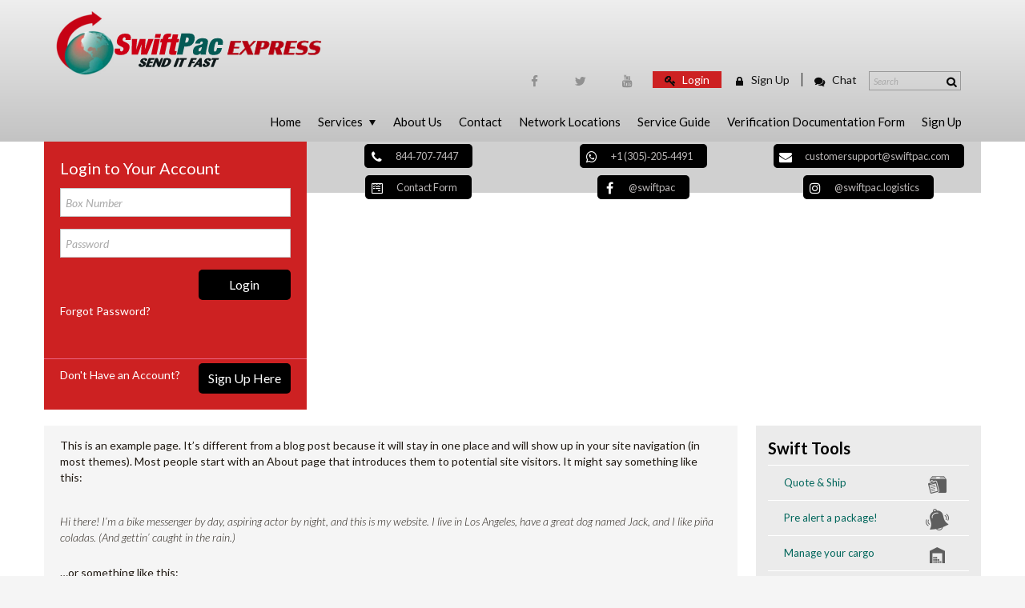

--- FILE ---
content_type: text/html; charset=UTF-8
request_url: https://swiftpac.com/sample-page/
body_size: 51174
content:
		<!DOCTYPE html>
<html>
<head>
<!-- Redirect to Miami -->

<!--script>
var geotargetlyredirect1542129358241 = document.createElement('script');
geotargetlyredirect1542129358241.setAttribute('type','text/javascript');
geotargetlyredirect1542129358241.async = 1;
geotargetlyredirect1542129358241.setAttribute('src', '//geotargetly-1a441.appspot.com/georedirect?id=-LRD3dHSXB7AJGEVEJ19&refurl='+document.referrer);
document.getElementsByTagName('head')[0].appendChild(geotargetlyredirect1542129358241);
</script-->


<!-- Redirect for Homepage -->
<!--script>
var geotargetlyredirect1541163681612 = document.createElement('script');
geotargetlyredirect1541163681612.setAttribute('type','text/javascript');
geotargetlyredirect1541163681612.async = 1;
geotargetlyredirect1541163681612.setAttribute('src', '//geotargetly-1a441.appspot.com/georedirect?id=-LQJVsQ0xvldYFSrjjJ4&refurl='+document.referrer);
document.getElementsByTagName('head')[0].appendChild(geotargetlyredirect1541163681612);
</script-->

  <!-- Redirect for Homepage - Caribbean - Updated November 13, 2023 -->
<!--script>
(function(g,e,o,t,a,r,ge,tl,y,s){
g.getElementsByTagName(o)[0].insertAdjacentHTML('afterbegin','<style id="georedirect1541163681612style">body{opacity:0.0 !important;}</style>');
s=function(){g.getElementById('georedirect1541163681612style').innerHTML='body{opacity:1.0 !important;}';};
t=g.getElementsByTagName(o)[0];y=g.createElement(e);y.async=true;
y.src='https://geotargetly-api-1.com/gr?id=-LQJVsQ0xvldYFSrjjJ4&refurl='+g.referrer+'&winurl='+encodeURIComponent(window.location);
t.parentNode.insertBefore(y,t);y.onerror=function(){s()};
georedirect1541163681612loaded=function(redirect){var to=0;if(redirect){to=5000};
setTimeout(function(){s();},to)};
})(document,'script','head');
</script-->
<script type="d2883ca7e0a28cefd478c42d-text/javascript">
(function(g,e,o,t,a,r,ge,tl,y,s){
g.getElementsByTagName(o)[0].insertAdjacentHTML('afterbegin','<style id="georedirect1541163681612style">body{opacity:0.0 !important;}</style>');
s=function(){g.getElementById('georedirect1541163681612style').innerHTML='body{opacity:1.0 !important;}';};
t=g.getElementsByTagName(o)[0];y=g.createElement(e);y.async=true;
y.src='https://g10498469755.co/gr?id=-LQJVsQ0xvldYFSrjjJ4&refurl='+g.referrer+'&winurl='+encodeURIComponent(window.location);
t.parentNode.insertBefore(y,t);y.onerror=function(){s()};
georedirect1541163681612loaded=function(redirect){var to=0;if(redirect){to=5000};
setTimeout(function(){s();},to)};
})(document,'script','head');
</script>

  <!-- Redirect for Homepage - USA - Updated November 13, 2023 -->
<script type="d2883ca7e0a28cefd478c42d-text/javascript">
(function(g,e,o,t,a,r,ge,tl,y,s){
g.getElementsByTagName(o)[0].insertAdjacentHTML('afterbegin','<style id="georedirect1542129358241style">body{opacity:0.0 !important;}</style>');
s=function(){g.getElementById('georedirect1542129358241style').innerHTML='body{opacity:1.0 !important;}';};
t=g.getElementsByTagName(o)[0];y=g.createElement(e);y.async=true;
y.src='https://g10498469755.co/gr?id=-LRD3dHSXB7AJGEVEJ19&refurl='+g.referrer+'&winurl='+encodeURIComponent(window.location);
t.parentNode.insertBefore(y,t);y.onerror=function(){s()};
georedirect1542129358241loaded=function(redirect){var to=0;if(redirect){to=5000};
setTimeout(function(){s();},to)};
})(document,'script','head');
</script>

<!-- Redirect for NY Shop page -->
<!--script>
var geotargetlyredirect1541789446300 = document.createElement('script');
geotargetlyredirect1541789446300.setAttribute('type','text/javascript');
geotargetlyredirect1541789446300.async = 1;
geotargetlyredirect1541789446300.setAttribute('src', '//geotargetly-1a441.appspot.com/georedirect?id=-LQtnz-d-llVrQOVciS3&refurl='+document.referrer);
document.getElementsByTagName('head')[0].appendChild(geotargetlyredirect1541789446300);
</script-->

<meta name="p:domain_verify" content="f68e12f95d4e45948da9fc4772b8f7ea"/>
<meta name="norton-safeweb-site-verification" content="hnh0hwbmx6c0tnzl94slydj6e3u8v1vr6639k85iu1qkr284p8f8oaweizmogiz5a3sa8h6710ygfr28dv5qul3ruxh1jaxhe5rmwionkytr4g-yj0z95kwy9pw5nm8u" />
	<meta name="viewport" content="width=device-width, initial-scale=1.0">
	<meta charset="utf-8" /> 
	<title>SwiftPac</title>
	<link rel="icon" type="image/png" href="favicon.png">
	
	<link rel="stylesheet" href="https://maxcdn.bootstrapcdn.com/bootstrap/3.3.7/css/bootstrap.min.css">
  
	<script src="https://ajax.googleapis.com/ajax/libs/jquery/3.1.1/jquery.min.js" type="d2883ca7e0a28cefd478c42d-text/javascript"></script>
	<script src="https://maxcdn.bootstrapcdn.com/bootstrap/3.3.7/js/bootstrap.min.js" type="d2883ca7e0a28cefd478c42d-text/javascript"></script>
	    <meta http-equiv="X-UA-Compatible" content="IE=edge" />
	<script src="https://www.paypalobjects.com/api/checkout.js" type="d2883ca7e0a28cefd478c42d-text/javascript"></script>
	<script src='https://www.google.com/recaptcha/api.js' type="d2883ca7e0a28cefd478c42d-text/javascript"></script>
<!-- 	  <script src="https://js.braintreegateway.com/web/dropin/1.7.0/js/dropin.min.js"></script> -->
	
	
		<meta name='robots' content='max-image-preview:large' />
<link rel='dns-prefetch' href='//translate.google.com' />
<link rel='dns-prefetch' href='//cdnjs.cloudflare.com' />
<link rel='dns-prefetch' href='//fonts.googleapis.com' />
<link rel='dns-prefetch' href='//cdn.linearicons.com' />
<link rel='dns-prefetch' href='//maxcdn.bootstrapcdn.com' />
<link rel='dns-prefetch' href='//unicons.iconscout.com' />
<link rel="alternate" type="application/rss+xml" title="SwiftPac &raquo; Sample Page Comments Feed" href="https://swiftpac.com/sample-page/feed/" />
		<!-- This site uses the Google Analytics by ExactMetrics plugin v8.0.1 - Using Analytics tracking - https://www.exactmetrics.com/ -->
							<script src="//www.googletagmanager.com/gtag/js?id=G-W02PTF6RKQ"  data-cfasync="false" data-wpfc-render="false" type="text/javascript" async></script>
			<script data-cfasync="false" data-wpfc-render="false" type="text/javascript">
				var em_version = '8.0.1';
				var em_track_user = true;
				var em_no_track_reason = '';
								var ExactMetricsDefaultLocations = {"page_location":"https:\/\/swiftpac.com\/sample-page\/"};
				if ( typeof ExactMetricsPrivacyGuardFilter === 'function' ) {
					var ExactMetricsLocations = (typeof ExactMetricsExcludeQuery === 'object') ? ExactMetricsPrivacyGuardFilter( ExactMetricsExcludeQuery ) : ExactMetricsPrivacyGuardFilter( ExactMetricsDefaultLocations );
				} else {
					var ExactMetricsLocations = (typeof ExactMetricsExcludeQuery === 'object') ? ExactMetricsExcludeQuery : ExactMetricsDefaultLocations;
				}

								var disableStrs = [
										'ga-disable-G-W02PTF6RKQ',
									];

				/* Function to detect opted out users */
				function __gtagTrackerIsOptedOut() {
					for (var index = 0; index < disableStrs.length; index++) {
						if (document.cookie.indexOf(disableStrs[index] + '=true') > -1) {
							return true;
						}
					}

					return false;
				}

				/* Disable tracking if the opt-out cookie exists. */
				if (__gtagTrackerIsOptedOut()) {
					for (var index = 0; index < disableStrs.length; index++) {
						window[disableStrs[index]] = true;
					}
				}

				/* Opt-out function */
				function __gtagTrackerOptout() {
					for (var index = 0; index < disableStrs.length; index++) {
						document.cookie = disableStrs[index] + '=true; expires=Thu, 31 Dec 2099 23:59:59 UTC; path=/';
						window[disableStrs[index]] = true;
					}
				}

				if ('undefined' === typeof gaOptout) {
					function gaOptout() {
						__gtagTrackerOptout();
					}
				}
								window.dataLayer = window.dataLayer || [];

				window.ExactMetricsDualTracker = {
					helpers: {},
					trackers: {},
				};
				if (em_track_user) {
					function __gtagDataLayer() {
						dataLayer.push(arguments);
					}

					function __gtagTracker(type, name, parameters) {
						if (!parameters) {
							parameters = {};
						}

						if (parameters.send_to) {
							__gtagDataLayer.apply(null, arguments);
							return;
						}

						if (type === 'event') {
														parameters.send_to = exactmetrics_frontend.v4_id;
							var hookName = name;
							if (typeof parameters['event_category'] !== 'undefined') {
								hookName = parameters['event_category'] + ':' + name;
							}

							if (typeof ExactMetricsDualTracker.trackers[hookName] !== 'undefined') {
								ExactMetricsDualTracker.trackers[hookName](parameters);
							} else {
								__gtagDataLayer('event', name, parameters);
							}
							
						} else {
							__gtagDataLayer.apply(null, arguments);
						}
					}

					__gtagTracker('js', new Date());
					__gtagTracker('set', {
						'developer_id.dNDMyYj': true,
											});
					if ( ExactMetricsLocations.page_location ) {
						__gtagTracker('set', ExactMetricsLocations);
					}
										__gtagTracker('config', 'G-W02PTF6RKQ', {"forceSSL":"true"} );
															window.gtag = __gtagTracker;										(function () {
						/* https://developers.google.com/analytics/devguides/collection/analyticsjs/ */
						/* ga and __gaTracker compatibility shim. */
						var noopfn = function () {
							return null;
						};
						var newtracker = function () {
							return new Tracker();
						};
						var Tracker = function () {
							return null;
						};
						var p = Tracker.prototype;
						p.get = noopfn;
						p.set = noopfn;
						p.send = function () {
							var args = Array.prototype.slice.call(arguments);
							args.unshift('send');
							__gaTracker.apply(null, args);
						};
						var __gaTracker = function () {
							var len = arguments.length;
							if (len === 0) {
								return;
							}
							var f = arguments[len - 1];
							if (typeof f !== 'object' || f === null || typeof f.hitCallback !== 'function') {
								if ('send' === arguments[0]) {
									var hitConverted, hitObject = false, action;
									if ('event' === arguments[1]) {
										if ('undefined' !== typeof arguments[3]) {
											hitObject = {
												'eventAction': arguments[3],
												'eventCategory': arguments[2],
												'eventLabel': arguments[4],
												'value': arguments[5] ? arguments[5] : 1,
											}
										}
									}
									if ('pageview' === arguments[1]) {
										if ('undefined' !== typeof arguments[2]) {
											hitObject = {
												'eventAction': 'page_view',
												'page_path': arguments[2],
											}
										}
									}
									if (typeof arguments[2] === 'object') {
										hitObject = arguments[2];
									}
									if (typeof arguments[5] === 'object') {
										Object.assign(hitObject, arguments[5]);
									}
									if ('undefined' !== typeof arguments[1].hitType) {
										hitObject = arguments[1];
										if ('pageview' === hitObject.hitType) {
											hitObject.eventAction = 'page_view';
										}
									}
									if (hitObject) {
										action = 'timing' === arguments[1].hitType ? 'timing_complete' : hitObject.eventAction;
										hitConverted = mapArgs(hitObject);
										__gtagTracker('event', action, hitConverted);
									}
								}
								return;
							}

							function mapArgs(args) {
								var arg, hit = {};
								var gaMap = {
									'eventCategory': 'event_category',
									'eventAction': 'event_action',
									'eventLabel': 'event_label',
									'eventValue': 'event_value',
									'nonInteraction': 'non_interaction',
									'timingCategory': 'event_category',
									'timingVar': 'name',
									'timingValue': 'value',
									'timingLabel': 'event_label',
									'page': 'page_path',
									'location': 'page_location',
									'title': 'page_title',
									'referrer' : 'page_referrer',
								};
								for (arg in args) {
																		if (!(!args.hasOwnProperty(arg) || !gaMap.hasOwnProperty(arg))) {
										hit[gaMap[arg]] = args[arg];
									} else {
										hit[arg] = args[arg];
									}
								}
								return hit;
							}

							try {
								f.hitCallback();
							} catch (ex) {
							}
						};
						__gaTracker.create = newtracker;
						__gaTracker.getByName = newtracker;
						__gaTracker.getAll = function () {
							return [];
						};
						__gaTracker.remove = noopfn;
						__gaTracker.loaded = true;
						window['__gaTracker'] = __gaTracker;
					})();
									} else {
										console.log("");
					(function () {
						function __gtagTracker() {
							return null;
						}

						window['__gtagTracker'] = __gtagTracker;
						window['gtag'] = __gtagTracker;
					})();
									}
			</script>
				<!-- / Google Analytics by ExactMetrics -->
		<script type="d2883ca7e0a28cefd478c42d-text/javascript">
/* <![CDATA[ */
window._wpemojiSettings = {"baseUrl":"https:\/\/s.w.org\/images\/core\/emoji\/14.0.0\/72x72\/","ext":".png","svgUrl":"https:\/\/s.w.org\/images\/core\/emoji\/14.0.0\/svg\/","svgExt":".svg","source":{"concatemoji":"https:\/\/swiftpac.com\/wp-includes\/js\/wp-emoji-release.min.js?ver=6.4.1"}};
/*! This file is auto-generated */
!function(i,n){var o,s,e;function c(e){try{var t={supportTests:e,timestamp:(new Date).valueOf()};sessionStorage.setItem(o,JSON.stringify(t))}catch(e){}}function p(e,t,n){e.clearRect(0,0,e.canvas.width,e.canvas.height),e.fillText(t,0,0);var t=new Uint32Array(e.getImageData(0,0,e.canvas.width,e.canvas.height).data),r=(e.clearRect(0,0,e.canvas.width,e.canvas.height),e.fillText(n,0,0),new Uint32Array(e.getImageData(0,0,e.canvas.width,e.canvas.height).data));return t.every(function(e,t){return e===r[t]})}function u(e,t,n){switch(t){case"flag":return n(e,"\ud83c\udff3\ufe0f\u200d\u26a7\ufe0f","\ud83c\udff3\ufe0f\u200b\u26a7\ufe0f")?!1:!n(e,"\ud83c\uddfa\ud83c\uddf3","\ud83c\uddfa\u200b\ud83c\uddf3")&&!n(e,"\ud83c\udff4\udb40\udc67\udb40\udc62\udb40\udc65\udb40\udc6e\udb40\udc67\udb40\udc7f","\ud83c\udff4\u200b\udb40\udc67\u200b\udb40\udc62\u200b\udb40\udc65\u200b\udb40\udc6e\u200b\udb40\udc67\u200b\udb40\udc7f");case"emoji":return!n(e,"\ud83e\udef1\ud83c\udffb\u200d\ud83e\udef2\ud83c\udfff","\ud83e\udef1\ud83c\udffb\u200b\ud83e\udef2\ud83c\udfff")}return!1}function f(e,t,n){var r="undefined"!=typeof WorkerGlobalScope&&self instanceof WorkerGlobalScope?new OffscreenCanvas(300,150):i.createElement("canvas"),a=r.getContext("2d",{willReadFrequently:!0}),o=(a.textBaseline="top",a.font="600 32px Arial",{});return e.forEach(function(e){o[e]=t(a,e,n)}),o}function t(e){var t=i.createElement("script");t.src=e,t.defer=!0,i.head.appendChild(t)}"undefined"!=typeof Promise&&(o="wpEmojiSettingsSupports",s=["flag","emoji"],n.supports={everything:!0,everythingExceptFlag:!0},e=new Promise(function(e){i.addEventListener("DOMContentLoaded",e,{once:!0})}),new Promise(function(t){var n=function(){try{var e=JSON.parse(sessionStorage.getItem(o));if("object"==typeof e&&"number"==typeof e.timestamp&&(new Date).valueOf()<e.timestamp+604800&&"object"==typeof e.supportTests)return e.supportTests}catch(e){}return null}();if(!n){if("undefined"!=typeof Worker&&"undefined"!=typeof OffscreenCanvas&&"undefined"!=typeof URL&&URL.createObjectURL&&"undefined"!=typeof Blob)try{var e="postMessage("+f.toString()+"("+[JSON.stringify(s),u.toString(),p.toString()].join(",")+"));",r=new Blob([e],{type:"text/javascript"}),a=new Worker(URL.createObjectURL(r),{name:"wpTestEmojiSupports"});return void(a.onmessage=function(e){c(n=e.data),a.terminate(),t(n)})}catch(e){}c(n=f(s,u,p))}t(n)}).then(function(e){for(var t in e)n.supports[t]=e[t],n.supports.everything=n.supports.everything&&n.supports[t],"flag"!==t&&(n.supports.everythingExceptFlag=n.supports.everythingExceptFlag&&n.supports[t]);n.supports.everythingExceptFlag=n.supports.everythingExceptFlag&&!n.supports.flag,n.DOMReady=!1,n.readyCallback=function(){n.DOMReady=!0}}).then(function(){return e}).then(function(){var e;n.supports.everything||(n.readyCallback(),(e=n.source||{}).concatemoji?t(e.concatemoji):e.wpemoji&&e.twemoji&&(t(e.twemoji),t(e.wpemoji)))}))}((window,document),window._wpemojiSettings);
/* ]]> */
</script>
<link rel='stylesheet' id='wc-stripe-blocks-checkout-style-css' href='https://swiftpac.com/wp-content/plugins/woocommerce-gateway-stripe/build/upe_blocks.css?ver=391b2d5acc3d3d8a40080f40b4dc3a17' type='text/css' media='all' />
<link rel='stylesheet' id='jquery.prettyphoto-css' href='https://swiftpac.com/wp-content/plugins/wp-video-lightbox/css/prettyPhoto.css?ver=6.4.1' type='text/css' media='all' />
<link rel='stylesheet' id='video-lightbox-css' href='https://swiftpac.com/wp-content/plugins/wp-video-lightbox/wp-video-lightbox.css?ver=6.4.1' type='text/css' media='all' />
<style id='wp-emoji-styles-inline-css' type='text/css'>

	img.wp-smiley, img.emoji {
		display: inline !important;
		border: none !important;
		box-shadow: none !important;
		height: 1em !important;
		width: 1em !important;
		margin: 0 0.07em !important;
		vertical-align: -0.1em !important;
		background: none !important;
		padding: 0 !important;
	}
</style>
<link rel='stylesheet' id='wp-block-library-css' href='https://swiftpac.com/wp-includes/css/dist/block-library/style.min.css?ver=6.4.1' type='text/css' media='all' />
<link rel='stylesheet' id='a-z-listing-block-css' href='https://swiftpac.com/wp-content/plugins/a-z-listing/css/a-z-listing-default.css?ver=4.3.1' type='text/css' media='all' />
<link rel='stylesheet' id='wpzoom-social-icons-block-style-css' href='https://swiftpac.com/wp-content/plugins/social-icons-widget-by-wpzoom/block/dist/style-wpzoom-social-icons.css?ver=4.2.18' type='text/css' media='all' />
<style id='classic-theme-styles-inline-css' type='text/css'>
/*! This file is auto-generated */
.wp-block-button__link{color:#fff;background-color:#32373c;border-radius:9999px;box-shadow:none;text-decoration:none;padding:calc(.667em + 2px) calc(1.333em + 2px);font-size:1.125em}.wp-block-file__button{background:#32373c;color:#fff;text-decoration:none}
</style>
<style id='global-styles-inline-css' type='text/css'>
body{--wp--preset--color--black: #000000;--wp--preset--color--cyan-bluish-gray: #abb8c3;--wp--preset--color--white: #ffffff;--wp--preset--color--pale-pink: #f78da7;--wp--preset--color--vivid-red: #cf2e2e;--wp--preset--color--luminous-vivid-orange: #ff6900;--wp--preset--color--luminous-vivid-amber: #fcb900;--wp--preset--color--light-green-cyan: #7bdcb5;--wp--preset--color--vivid-green-cyan: #00d084;--wp--preset--color--pale-cyan-blue: #8ed1fc;--wp--preset--color--vivid-cyan-blue: #0693e3;--wp--preset--color--vivid-purple: #9b51e0;--wp--preset--gradient--vivid-cyan-blue-to-vivid-purple: linear-gradient(135deg,rgba(6,147,227,1) 0%,rgb(155,81,224) 100%);--wp--preset--gradient--light-green-cyan-to-vivid-green-cyan: linear-gradient(135deg,rgb(122,220,180) 0%,rgb(0,208,130) 100%);--wp--preset--gradient--luminous-vivid-amber-to-luminous-vivid-orange: linear-gradient(135deg,rgba(252,185,0,1) 0%,rgba(255,105,0,1) 100%);--wp--preset--gradient--luminous-vivid-orange-to-vivid-red: linear-gradient(135deg,rgba(255,105,0,1) 0%,rgb(207,46,46) 100%);--wp--preset--gradient--very-light-gray-to-cyan-bluish-gray: linear-gradient(135deg,rgb(238,238,238) 0%,rgb(169,184,195) 100%);--wp--preset--gradient--cool-to-warm-spectrum: linear-gradient(135deg,rgb(74,234,220) 0%,rgb(151,120,209) 20%,rgb(207,42,186) 40%,rgb(238,44,130) 60%,rgb(251,105,98) 80%,rgb(254,248,76) 100%);--wp--preset--gradient--blush-light-purple: linear-gradient(135deg,rgb(255,206,236) 0%,rgb(152,150,240) 100%);--wp--preset--gradient--blush-bordeaux: linear-gradient(135deg,rgb(254,205,165) 0%,rgb(254,45,45) 50%,rgb(107,0,62) 100%);--wp--preset--gradient--luminous-dusk: linear-gradient(135deg,rgb(255,203,112) 0%,rgb(199,81,192) 50%,rgb(65,88,208) 100%);--wp--preset--gradient--pale-ocean: linear-gradient(135deg,rgb(255,245,203) 0%,rgb(182,227,212) 50%,rgb(51,167,181) 100%);--wp--preset--gradient--electric-grass: linear-gradient(135deg,rgb(202,248,128) 0%,rgb(113,206,126) 100%);--wp--preset--gradient--midnight: linear-gradient(135deg,rgb(2,3,129) 0%,rgb(40,116,252) 100%);--wp--preset--font-size--small: 13px;--wp--preset--font-size--medium: 20px;--wp--preset--font-size--large: 36px;--wp--preset--font-size--x-large: 42px;--wp--preset--font-family--inter: "Inter", sans-serif;--wp--preset--font-family--cardo: Cardo;--wp--preset--spacing--20: 0.44rem;--wp--preset--spacing--30: 0.67rem;--wp--preset--spacing--40: 1rem;--wp--preset--spacing--50: 1.5rem;--wp--preset--spacing--60: 2.25rem;--wp--preset--spacing--70: 3.38rem;--wp--preset--spacing--80: 5.06rem;--wp--preset--shadow--natural: 6px 6px 9px rgba(0, 0, 0, 0.2);--wp--preset--shadow--deep: 12px 12px 50px rgba(0, 0, 0, 0.4);--wp--preset--shadow--sharp: 6px 6px 0px rgba(0, 0, 0, 0.2);--wp--preset--shadow--outlined: 6px 6px 0px -3px rgba(255, 255, 255, 1), 6px 6px rgba(0, 0, 0, 1);--wp--preset--shadow--crisp: 6px 6px 0px rgba(0, 0, 0, 1);}:where(.is-layout-flex){gap: 0.5em;}:where(.is-layout-grid){gap: 0.5em;}body .is-layout-flow > .alignleft{float: left;margin-inline-start: 0;margin-inline-end: 2em;}body .is-layout-flow > .alignright{float: right;margin-inline-start: 2em;margin-inline-end: 0;}body .is-layout-flow > .aligncenter{margin-left: auto !important;margin-right: auto !important;}body .is-layout-constrained > .alignleft{float: left;margin-inline-start: 0;margin-inline-end: 2em;}body .is-layout-constrained > .alignright{float: right;margin-inline-start: 2em;margin-inline-end: 0;}body .is-layout-constrained > .aligncenter{margin-left: auto !important;margin-right: auto !important;}body .is-layout-constrained > :where(:not(.alignleft):not(.alignright):not(.alignfull)){max-width: var(--wp--style--global--content-size);margin-left: auto !important;margin-right: auto !important;}body .is-layout-constrained > .alignwide{max-width: var(--wp--style--global--wide-size);}body .is-layout-flex{display: flex;}body .is-layout-flex{flex-wrap: wrap;align-items: center;}body .is-layout-flex > *{margin: 0;}body .is-layout-grid{display: grid;}body .is-layout-grid > *{margin: 0;}:where(.wp-block-columns.is-layout-flex){gap: 2em;}:where(.wp-block-columns.is-layout-grid){gap: 2em;}:where(.wp-block-post-template.is-layout-flex){gap: 1.25em;}:where(.wp-block-post-template.is-layout-grid){gap: 1.25em;}.has-black-color{color: var(--wp--preset--color--black) !important;}.has-cyan-bluish-gray-color{color: var(--wp--preset--color--cyan-bluish-gray) !important;}.has-white-color{color: var(--wp--preset--color--white) !important;}.has-pale-pink-color{color: var(--wp--preset--color--pale-pink) !important;}.has-vivid-red-color{color: var(--wp--preset--color--vivid-red) !important;}.has-luminous-vivid-orange-color{color: var(--wp--preset--color--luminous-vivid-orange) !important;}.has-luminous-vivid-amber-color{color: var(--wp--preset--color--luminous-vivid-amber) !important;}.has-light-green-cyan-color{color: var(--wp--preset--color--light-green-cyan) !important;}.has-vivid-green-cyan-color{color: var(--wp--preset--color--vivid-green-cyan) !important;}.has-pale-cyan-blue-color{color: var(--wp--preset--color--pale-cyan-blue) !important;}.has-vivid-cyan-blue-color{color: var(--wp--preset--color--vivid-cyan-blue) !important;}.has-vivid-purple-color{color: var(--wp--preset--color--vivid-purple) !important;}.has-black-background-color{background-color: var(--wp--preset--color--black) !important;}.has-cyan-bluish-gray-background-color{background-color: var(--wp--preset--color--cyan-bluish-gray) !important;}.has-white-background-color{background-color: var(--wp--preset--color--white) !important;}.has-pale-pink-background-color{background-color: var(--wp--preset--color--pale-pink) !important;}.has-vivid-red-background-color{background-color: var(--wp--preset--color--vivid-red) !important;}.has-luminous-vivid-orange-background-color{background-color: var(--wp--preset--color--luminous-vivid-orange) !important;}.has-luminous-vivid-amber-background-color{background-color: var(--wp--preset--color--luminous-vivid-amber) !important;}.has-light-green-cyan-background-color{background-color: var(--wp--preset--color--light-green-cyan) !important;}.has-vivid-green-cyan-background-color{background-color: var(--wp--preset--color--vivid-green-cyan) !important;}.has-pale-cyan-blue-background-color{background-color: var(--wp--preset--color--pale-cyan-blue) !important;}.has-vivid-cyan-blue-background-color{background-color: var(--wp--preset--color--vivid-cyan-blue) !important;}.has-vivid-purple-background-color{background-color: var(--wp--preset--color--vivid-purple) !important;}.has-black-border-color{border-color: var(--wp--preset--color--black) !important;}.has-cyan-bluish-gray-border-color{border-color: var(--wp--preset--color--cyan-bluish-gray) !important;}.has-white-border-color{border-color: var(--wp--preset--color--white) !important;}.has-pale-pink-border-color{border-color: var(--wp--preset--color--pale-pink) !important;}.has-vivid-red-border-color{border-color: var(--wp--preset--color--vivid-red) !important;}.has-luminous-vivid-orange-border-color{border-color: var(--wp--preset--color--luminous-vivid-orange) !important;}.has-luminous-vivid-amber-border-color{border-color: var(--wp--preset--color--luminous-vivid-amber) !important;}.has-light-green-cyan-border-color{border-color: var(--wp--preset--color--light-green-cyan) !important;}.has-vivid-green-cyan-border-color{border-color: var(--wp--preset--color--vivid-green-cyan) !important;}.has-pale-cyan-blue-border-color{border-color: var(--wp--preset--color--pale-cyan-blue) !important;}.has-vivid-cyan-blue-border-color{border-color: var(--wp--preset--color--vivid-cyan-blue) !important;}.has-vivid-purple-border-color{border-color: var(--wp--preset--color--vivid-purple) !important;}.has-vivid-cyan-blue-to-vivid-purple-gradient-background{background: var(--wp--preset--gradient--vivid-cyan-blue-to-vivid-purple) !important;}.has-light-green-cyan-to-vivid-green-cyan-gradient-background{background: var(--wp--preset--gradient--light-green-cyan-to-vivid-green-cyan) !important;}.has-luminous-vivid-amber-to-luminous-vivid-orange-gradient-background{background: var(--wp--preset--gradient--luminous-vivid-amber-to-luminous-vivid-orange) !important;}.has-luminous-vivid-orange-to-vivid-red-gradient-background{background: var(--wp--preset--gradient--luminous-vivid-orange-to-vivid-red) !important;}.has-very-light-gray-to-cyan-bluish-gray-gradient-background{background: var(--wp--preset--gradient--very-light-gray-to-cyan-bluish-gray) !important;}.has-cool-to-warm-spectrum-gradient-background{background: var(--wp--preset--gradient--cool-to-warm-spectrum) !important;}.has-blush-light-purple-gradient-background{background: var(--wp--preset--gradient--blush-light-purple) !important;}.has-blush-bordeaux-gradient-background{background: var(--wp--preset--gradient--blush-bordeaux) !important;}.has-luminous-dusk-gradient-background{background: var(--wp--preset--gradient--luminous-dusk) !important;}.has-pale-ocean-gradient-background{background: var(--wp--preset--gradient--pale-ocean) !important;}.has-electric-grass-gradient-background{background: var(--wp--preset--gradient--electric-grass) !important;}.has-midnight-gradient-background{background: var(--wp--preset--gradient--midnight) !important;}.has-small-font-size{font-size: var(--wp--preset--font-size--small) !important;}.has-medium-font-size{font-size: var(--wp--preset--font-size--medium) !important;}.has-large-font-size{font-size: var(--wp--preset--font-size--large) !important;}.has-x-large-font-size{font-size: var(--wp--preset--font-size--x-large) !important;}
.wp-block-navigation a:where(:not(.wp-element-button)){color: inherit;}
:where(.wp-block-post-template.is-layout-flex){gap: 1.25em;}:where(.wp-block-post-template.is-layout-grid){gap: 1.25em;}
:where(.wp-block-columns.is-layout-flex){gap: 2em;}:where(.wp-block-columns.is-layout-grid){gap: 2em;}
.wp-block-pullquote{font-size: 1.5em;line-height: 1.6;}
</style>
<link rel='stylesheet' id='w3CSS-css' href='https://swiftpac.com/wp-content/plugins/SwiftpacApiClient/assets/css/w3school.css?ver=1' type='text/css' media='all' />
<link rel='stylesheet' id='w3CSScolors-css' href='https://swiftpac.com/wp-content/plugins/SwiftpacApiClient/assets/css/w3-colors.css?ver=1' type='text/css' media='all' />
<link rel='stylesheet' id='cloudFlare-css' href='https://cdnjs.cloudflare.com/ajax/libs/font-awesome/4.6.3/css/font-awesome.min.css?ver=1' type='text/css' media='all' />
<link rel='stylesheet' id='wcmlim-magnificPopup-css' href='https://swiftpac.com/wp-content/plugins/WooCommerce-Multi-Locations-Inventory-Management/public/css/magnific-popup.css?ver=1198418365' type='text/css' media='all' />
<link rel='stylesheet' id='wcmlim-popupcss-css' href='https://swiftpac.com/wp-content/plugins/WooCommerce-Multi-Locations-Inventory-Management/public/css/wcmlim-popup.css?ver=269875508' type='text/css' media='all' />
<link rel='stylesheet' id='wcmlim_chosen_css_public-css' href='https://swiftpac.com/wp-content/plugins/WooCommerce-Multi-Locations-Inventory-Management/public/css/chosen.min.css?ver=3.0.01270751956' type='text/css' media='all' />
<link rel='stylesheet' id='wcmlim-css' href='https://swiftpac.com/wp-content/plugins/WooCommerce-Multi-Locations-Inventory-Management/public/css/wcmlim-public.css?ver=3.0.0111755969' type='text/css' media='all' />
<link rel='stylesheet' id='wcmlim_frontview_css-css' href='https://swiftpac.com/wp-content/plugins/WooCommerce-Multi-Locations-Inventory-Management/public/css/wcmlim-frontview.css?ver=3.0.0595806534' type='text/css' media='all' />
<link rel='stylesheet' id='dataTableStyle-css' href='https://swiftpac.com/wp-content/plugins/cargotrack-sdk/assets/DataTables/datatables.min.css?ver=1' type='text/css' media='all' />
<link rel='stylesheet' id='cpsh-shortcodes-css' href='https://swiftpac.com/wp-content/plugins/column-shortcodes//assets/css/shortcodes.css?ver=1.0.1' type='text/css' media='all' />
<link rel='stylesheet' id='google-language-translator-css' href='https://swiftpac.com/wp-content/plugins/google-language-translator/css/style.css?ver=6.0.20' type='text/css' media='' />
<link rel='stylesheet' id='slicknavcss-css' href='https://swiftpac.com/wp-content/plugins/slicknav-mobile-menu/css/slicknav.min.css?ver=1.0.11' type='text/css' media='all' />
<style id='slicknavcss-inline-css' type='text/css'>


        #primary-navigation {
                display: none;
        }

        .slicknav_menu {
                background: rgb(76,76,76);
        }

        .slicknav-flex{
               display: -webkit-box;
               display: -ms-flexbox;
               display: flex;
               justify-content:flex-end;
        }

        .slicknav_btn {
                background-color:rgb(34,34,34);
        }

        a.slicknav_open {
                background-color:rgb(0,102,91);
        }

        .slicknav_nav .slicknav_arrow {
                float:right;
        }

        .slicknav_menu .slicknav_menutxt {
                color: #fff;
                text-shadow: none;
                font-size: 16px;
                font-weight: normal;
        }

        .slicknav_menu .slicknav_icon-bar {
                background-color: #fff;
                box-shadow: none;
        }

        .slicknav_nav li a {
                color: #fff;
                text-transform: none;
                font-size: 16px;
                padding: 5px 10px;
        }

        .slicknav_nav a:hover,
        .slicknav_nav .slicknav_row:hover {
                background: rgba(0,102,91,0.8);
        }

        .slicknav_nav .menu-item a:hover,
        .slicknav_nav a span:hover {
                color: rgb(238,238,34);
        }

        .slicknav_nav input[type='submit']{
                background: #222222;
                color: #fff;
        }

        .slicknav-logo-text a{
                color: #222222;
        }


        @media screen and (min-width: 1023px) {
                .slicknav_menu {
                        display: none;
                }

                #primary-navigation {
                        display: block;
                }
        }
        
        .slicknav-flex{
                display: -webkit-box;
                display: -ms-flexbox;
                display: flex;
                -webkit-box-pack: justify;
                -ms-flex-pack: justify;
                justify-content:space-between;
        }
        
</style>
<link rel='stylesheet' id='woo-shipping-display-mode-css' href='https://swiftpac.com/wp-content/plugins/woo-shipping-display-mode/public/css/woo-shipping-display-mode-public.css?ver=1.0.0' type='text/css' media='all' />
<link rel='stylesheet' id='swiftpac-style-css' href='https://swiftpac.com/wp-content/themes/swiftpac/style.css?ver=6.4.1' type='text/css' media='all' />
<link rel='stylesheet' id='owl-carousel-style-css' href='https://swiftpac.com/wp-content/themes/swiftpac/css/owl.carousel.css?ver=6.4.1' type='text/css' media='all' />
<link rel='stylesheet' id='owl-theme-style-css' href='https://swiftpac.com/wp-content/themes/swiftpac/css/owl.theme.css?ver=6.4.1' type='text/css' media='all' />
<link rel='stylesheet' id='font-style-css' href='https://fonts.googleapis.com/css?family=Lato%3A400%2C700%2C400italic%2C300italic%2C300%2C700italic&#038;ver=6.4.1' type='text/css' media='all' />
<link rel='stylesheet' id='font-awesome-css-css' href='https://cdnjs.cloudflare.com/ajax/libs/font-awesome/4.7.0/css/font-awesome.min.css?ver=6.4.1' type='text/css' media='all' />
<link rel='stylesheet' id='material-icons-css' href='//fonts.googleapis.com/icon?family=Material+Icons&#038;ver=6.4.1' type='text/css' media='all' />
<link rel='stylesheet' id='linear-icons-css' href='//cdn.linearicons.com/free/1.0.0/icon-font.min.css?ver=6.4.1' type='text/css' media='all' />
<link rel='stylesheet' id='font-awesome-css' href='//maxcdn.bootstrapcdn.com/font-awesome/4.7.0/css/font-awesome.min.css?ver=6.4.1' type='text/css' media='all' />
<link rel='stylesheet' id='unicons-line-css' href='//unicons.iconscout.com/release/v4.0.0/css/line.css?ver=6.4.1' type='text/css' media='all' />
<link rel='stylesheet' id='unicons-solid-css' href='//unicons.iconscout.com/release/v4.0.0/css/solid.css?ver=6.4.1' type='text/css' media='all' />
<link rel='stylesheet' id='unicons-thinline-css' href='//unicons.iconscout.com/release/v4.0.0/css/thinline.css?ver=6.4.1' type='text/css' media='all' />
<link rel='stylesheet' id='wpzoom-social-icons-socicon-css' href='https://swiftpac.com/wp-content/plugins/social-icons-widget-by-wpzoom/assets/css/wpzoom-socicon.css?ver=1712945452' type='text/css' media='all' />
<link rel='stylesheet' id='wpzoom-social-icons-genericons-css' href='https://swiftpac.com/wp-content/plugins/social-icons-widget-by-wpzoom/assets/css/genericons.css?ver=1712945452' type='text/css' media='all' />
<link rel='stylesheet' id='wpzoom-social-icons-academicons-css' href='https://swiftpac.com/wp-content/plugins/social-icons-widget-by-wpzoom/assets/css/academicons.min.css?ver=1712945452' type='text/css' media='all' />
<link rel='stylesheet' id='wpzoom-social-icons-font-awesome-3-css' href='https://swiftpac.com/wp-content/plugins/social-icons-widget-by-wpzoom/assets/css/font-awesome-3.min.css?ver=1712945452' type='text/css' media='all' />
<link rel='stylesheet' id='dashicons-css' href='https://swiftpac.com/wp-includes/css/dashicons.min.css?ver=6.4.1' type='text/css' media='all' />
<link rel='stylesheet' id='wpzoom-social-icons-styles-css' href='https://swiftpac.com/wp-content/plugins/social-icons-widget-by-wpzoom/assets/css/wpzoom-social-icons-styles.css?ver=1712945452' type='text/css' media='all' />
<link rel='stylesheet' id='fancybox-css' href='https://swiftpac.com/wp-content/plugins/easy-fancybox/fancybox/1.5.4/jquery.fancybox.css?ver=1769819931' type='text/css' media='screen' />
<link rel='stylesheet' id='a-z-listing-css' href='https://swiftpac.com/wp-content/plugins/a-z-listing/css/a-z-listing-default.css?ver=4.3.1' type='text/css' media='all' />
<link rel='stylesheet' id='tablepress-default-css' href='https://swiftpac.com/wp-content/tablepress-combined.min.css?ver=43' type='text/css' media='all' />
<link rel='stylesheet' id='tablepress-responsive-tables-css' href='https://swiftpac.com/wp-content/plugins/tablepress-responsive-tables/css/tablepress-responsive.min.css?ver=1.8' type='text/css' media='all' />
<link rel='preload' as='font'  id='wpzoom-social-icons-font-academicons-woff2-css' href='https://swiftpac.com/wp-content/plugins/social-icons-widget-by-wpzoom/assets/font/academicons.woff2?v=1.9.2'  type='font/woff2' crossorigin />
<link rel='preload' as='font'  id='wpzoom-social-icons-font-fontawesome-3-woff2-css' href='https://swiftpac.com/wp-content/plugins/social-icons-widget-by-wpzoom/assets/font/fontawesome-webfont.woff2?v=4.7.0'  type='font/woff2' crossorigin />
<link rel='preload' as='font'  id='wpzoom-social-icons-font-genericons-woff-css' href='https://swiftpac.com/wp-content/plugins/social-icons-widget-by-wpzoom/assets/font/Genericons.woff'  type='font/woff' crossorigin />
<link rel='preload' as='font'  id='wpzoom-social-icons-font-socicon-woff2-css' href='https://swiftpac.com/wp-content/plugins/social-icons-widget-by-wpzoom/assets/font/socicon.woff2?v=4.2.18'  type='font/woff2' crossorigin />
<!--n2css--><script type="d2883ca7e0a28cefd478c42d-text/javascript" src="https://swiftpac.com/wp-includes/js/jquery/jquery.min.js?ver=3.7.1" id="jquery-core-js"></script>
<script type="d2883ca7e0a28cefd478c42d-text/javascript" src="https://swiftpac.com/wp-includes/js/jquery/jquery-migrate.min.js?ver=3.4.1" id="jquery-migrate-js"></script>
<script type="d2883ca7e0a28cefd478c42d-text/javascript" src="https://swiftpac.com/wp-content/plugins/wp-video-lightbox/js/jquery.prettyPhoto.js?ver=3.1.6" id="jquery.prettyphoto-js"></script>
<script type="d2883ca7e0a28cefd478c42d-text/javascript" id="video-lightbox-js-extra">
/* <![CDATA[ */
var vlpp_vars = {"prettyPhoto_rel":"wp-video-lightbox","animation_speed":"fast","slideshow":"5000","autoplay_slideshow":"false","opacity":"0.80","show_title":"true","allow_resize":"true","allow_expand":"true","default_width":"640","default_height":"480","counter_separator_label":"\/","theme":"pp_default","horizontal_padding":"20","hideflash":"false","wmode":"opaque","autoplay":"false","modal":"false","deeplinking":"false","overlay_gallery":"true","overlay_gallery_max":"30","keyboard_shortcuts":"true","ie6_fallback":"true"};
/* ]]> */
</script>
<script type="d2883ca7e0a28cefd478c42d-text/javascript" src="https://swiftpac.com/wp-content/plugins/wp-video-lightbox/js/video-lightbox.js?ver=3.1.6" id="video-lightbox-js"></script>
<script type="d2883ca7e0a28cefd478c42d-text/javascript" src="https://swiftpac.com/wp-content/plugins/google-analytics-dashboard-for-wp/assets/js/frontend-gtag.js?ver=8.0.1" id="exactmetrics-frontend-script-js"></script>
<script data-cfasync="false" data-wpfc-render="false" type="text/javascript" id='exactmetrics-frontend-script-js-extra'>/* <![CDATA[ */
var exactmetrics_frontend = {"js_events_tracking":"true","download_extensions":"zip,mp3,mpeg,pdf,docx,pptx,xlsx,rar","inbound_paths":"[{\"path\":\"\\\/go\\\/\",\"label\":\"affiliate\"},{\"path\":\"\\\/recommend\\\/\",\"label\":\"affiliate\"}]","home_url":"https:\/\/swiftpac.com","hash_tracking":"false","v4_id":"G-W02PTF6RKQ"};/* ]]> */
</script>
<script type="d2883ca7e0a28cefd478c42d-text/javascript" src="https://swiftpac.com/wp-content/plugins/slicknav-mobile-menu/js/jquery.slicknav.min.js?ver=1.0.11" id="slicknavjs-js"></script>
<script type="d2883ca7e0a28cefd478c42d-text/javascript" id="slicknav-init-js-extra">
/* <![CDATA[ */
var slickNavVars = {"ng_slicknav":{"ng_slicknav_menu":"#primary-navigation","ng_slicknav_position":"body","ng_slicknav_parent_links":false,"ng_slicknav_close_click":false,"ng_slicknav_child_links":false,"ng_slicknav_speed":400,"ng_slicknav_label":"MENU","ng_slicknav_fixhead":false,"ng_slicknav_hidedesktop":"block","ng_slicknav_brand":"https:\/\/swiftpac.com\/wp-content\/themes\/swiftpac\/images\/swiftpac_express_logo-sml.png","ng_slicknav_brand_text":"","ng_slicknav_search":false,"ng_slicknav_search_text":"search...","ng_slicksearch":"https:\/\/swiftpac.com\/","ng_slicknav_closedsymbol":"","ng_slicknav_openedsymbol":"","ng_slicknav_alt":"","ng_slicknav_accordion":true,"ng_slicknav_animation_library":"jquery"}};
/* ]]> */
</script>
<script type="d2883ca7e0a28cefd478c42d-text/javascript" src="https://swiftpac.com/wp-content/plugins/slicknav-mobile-menu/js/slick-init.js?ver=1.9.1" id="slicknav-init-js"></script>
<script type="d2883ca7e0a28cefd478c42d-text/javascript" src="https://swiftpac.com/wp-content/plugins/woo-shipping-display-mode/public/js/woo-shipping-display-mode-public.js?ver=1.0.0" id="woo-shipping-display-mode-js"></script>
<script type="d2883ca7e0a28cefd478c42d-text/javascript" id="wpgmza_data-js-extra">
/* <![CDATA[ */
var wpgmza_google_api_status = {"message":"Enqueued","code":"ENQUEUED"};
/* ]]> */
</script>
<script type="d2883ca7e0a28cefd478c42d-text/javascript" src="https://swiftpac.com/wp-content/plugins/wp-google-maps/wpgmza_data.js?ver=6.4.1" id="wpgmza_data-js"></script>
<script type="d2883ca7e0a28cefd478c42d-text/javascript" src="https://swiftpac.com/wp-content/themes/swiftpac/js/jquery-1.11.3.min.js?ver=6.4.1" id="jquery-js-js"></script>
<script type="d2883ca7e0a28cefd478c42d-text/javascript" src="https://swiftpac.com/wp-content/themes/swiftpac/js/functions.js?ver=6.4.1" id="functions-js-js"></script>
<script type="d2883ca7e0a28cefd478c42d-text/javascript" src="https://swiftpac.com/wp-content/themes/swiftpac/js/fancyfields-1.2.min.js?ver=6.4.1" id="fancyfields-js-js"></script>
<script type="d2883ca7e0a28cefd478c42d-text/javascript" src="https://swiftpac.com/wp-content/themes/swiftpac/js/owl.carousel.js?ver=6.4.1" id="owl-carousel-js-js"></script>
<script type="d2883ca7e0a28cefd478c42d-text/javascript" src="https://swiftpac.com/wp-content/themes/swiftpac/js/utility.js?ver=6.4.1" id="utility-js-js"></script>
<script type="d2883ca7e0a28cefd478c42d-text/javascript" src="https://swiftpac.com/wp-content/themes/swiftpac/js/extra-utility.js?ver=1.1" id="extra-utility-js-js"></script>
<link rel="https://api.w.org/" href="https://swiftpac.com/wp-json/" /><link rel="alternate" type="application/json" href="https://swiftpac.com/wp-json/wp/v2/pages/2" /><link rel="EditURI" type="application/rsd+xml" title="RSD" href="https://swiftpac.com/xmlrpc.php?rsd" />
<meta name="generator" content="WordPress 6.4.1" />
<meta name="generator" content="WooCommerce 9.1.2" />
<link rel="canonical" href="https://swiftpac.com/sample-page/" />
<link rel='shortlink' href='https://swiftpac.com/?p=2' />
<link rel="alternate" type="application/json+oembed" href="https://swiftpac.com/wp-json/oembed/1.0/embed?url=https%3A%2F%2Fswiftpac.com%2Fsample-page%2F" />
<link rel="alternate" type="text/xml+oembed" href="https://swiftpac.com/wp-json/oembed/1.0/embed?url=https%3A%2F%2Fswiftpac.com%2Fsample-page%2F&#038;format=xml" />
<style>#google_language_translator a{display:none!important;}div.skiptranslate.goog-te-gadget{display:inline!important;}.goog-te-gadget{color:transparent!important;}.goog-te-gadget{font-size:0px!important;}.goog-branding{display:none;}.goog-tooltip{display: none!important;}.goog-tooltip:hover{display: none!important;}.goog-text-highlight{background-color:transparent!important;border:none!important;box-shadow:none!important;}#flags{display:none;}div.skiptranslate{display:none!important;}body{top:0px!important;}#goog-gt-{display:none!important;}font font{background-color:transparent!important;box-shadow:none!important;position:initial!important;}</style><style type="text/css" media="screen"></style><script type="d2883ca7e0a28cefd478c42d-text/javascript">
(function(url){
	if(/(?:Chrome\/26\.0\.1410\.63 Safari\/537\.31|WordfenceTestMonBot)/.test(navigator.userAgent)){ return; }
	var addEvent = function(evt, handler) {
		if (window.addEventListener) {
			document.addEventListener(evt, handler, false);
		} else if (window.attachEvent) {
			document.attachEvent('on' + evt, handler);
		}
	};
	var removeEvent = function(evt, handler) {
		if (window.removeEventListener) {
			document.removeEventListener(evt, handler, false);
		} else if (window.detachEvent) {
			document.detachEvent('on' + evt, handler);
		}
	};
	var evts = 'contextmenu dblclick drag dragend dragenter dragleave dragover dragstart drop keydown keypress keyup mousedown mousemove mouseout mouseover mouseup mousewheel scroll'.split(' ');
	var logHuman = function() {
		if (window.wfLogHumanRan) { return; }
		window.wfLogHumanRan = true;
		var wfscr = document.createElement('script');
		wfscr.type = 'text/javascript';
		wfscr.async = true;
		wfscr.src = url + '&r=' + Math.random();
		(document.getElementsByTagName('head')[0]||document.getElementsByTagName('body')[0]).appendChild(wfscr);
		for (var i = 0; i < evts.length; i++) {
			removeEvent(evts[i], logHuman);
		}
	};
	for (var i = 0; i < evts.length; i++) {
		addEvent(evts[i], logHuman);
	}
})('//swiftpac.com/?wordfence_lh=1&hid=B502834F89DCFB283C821B10DB49DFF1');
</script><script type="d2883ca7e0a28cefd478c42d-text/javascript">
            WP_VIDEO_LIGHTBOX_VERSION="1.9.11";
            WP_VID_LIGHTBOX_URL="https://swiftpac.com/wp-content/plugins/wp-video-lightbox";
                        function wpvl_paramReplace(name, string, value) {
                // Find the param with regex
                // Grab the first character in the returned string (should be ? or &)
                // Replace our href string with our new value, passing on the name and delimeter

                var re = new RegExp("[\?&]" + name + "=([^&#]*)");
                var matches = re.exec(string);
                var newString;

                if (matches === null) {
                    // if there are no params, append the parameter
                    newString = string + '?' + name + '=' + value;
                } else {
                    var delimeter = matches[0].charAt(0);
                    newString = string.replace(re, delimeter + name + "=" + value);
                }
                return newString;
            }
            </script>	<noscript><style>.woocommerce-product-gallery{ opacity: 1 !important; }</style></noscript>
	<style id='wp-fonts-local' type='text/css'>
@font-face{font-family:Inter;font-style:normal;font-weight:300 900;font-display:fallback;src:url('https://swiftpac.com/wp-content/plugins/woocommerce/assets/fonts/Inter-VariableFont_slnt,wght.woff2') format('woff2');font-stretch:normal;}
@font-face{font-family:Cardo;font-style:normal;font-weight:400;font-display:fallback;src:url('https://swiftpac.com/wp-content/plugins/woocommerce/assets/fonts/cardo_normal_400.woff2') format('woff2');}
</style>
<link rel="icon" href="https://swiftpac.com/wp-content/uploads/2018/02/cropped-swiftpac_globe-32x32.png" sizes="32x32" />
<link rel="icon" href="https://swiftpac.com/wp-content/uploads/2018/02/cropped-swiftpac_globe-192x192.png" sizes="192x192" />
<link rel="apple-touch-icon" href="https://swiftpac.com/wp-content/uploads/2018/02/cropped-swiftpac_globe-180x180.png" />
<meta name="msapplication-TileImage" content="https://swiftpac.com/wp-content/uploads/2018/02/cropped-swiftpac_globe-270x270.png" />
<style id="sccss">/* Top Announcement Bar*/
#dabar {
    background: #000000;
    /* background-image: url(https://swiftpac.com/wp-content/themes/swiftpac/images/masking-tape-bg.png); */
    /* background-size: 25% 40%; */
    /* background-repeat: no-repeat; */
    background-position: center top 0;
    color: #fff;
    font-size: 14px;
    /* position: fixed; */
    z-index: 100;
    top: 32px;
    left: 0px;
    width: 100% !important;
    padding: 10px 0px;
    text-align: center
}

#dabar h4 {
    /* font-family: Arial, Helvetica, sans-serif; */
    color: #CD2122;
    font-weight:600;
    background-image: url(https://swiftpac.com/wp-content/themes/swiftpac/images/masking-tape-bg.png);
    background-repeat: no-repeat;
    background-position: center top 0;
    margin-bottom: 8px;   
}

#dabar strong {color: #EDCD92;}
#dabar a {color: #ffffff; border-bottom: 1px dotted; font-size: 14px;text-transform: uppercase;}
#dabar .btn {background-color: #CD2122; min-width: max-content !important;}

#dabar .btn:hover {  background-color: #00665b;}

@media only screen and (max-width:1380px) {
     #dabar .btn {
        display: block; margin-top:10px !important; 
        margin: 0 auto;
     }
}

@media (min-width: 499px) and (max-width: 1380px) {  #dabar .btn {width:50vh;}  }

/*Prevent Featured Image from being distorted on Mobile */
@media (max-width: 599px) {
.banner-part .slider img {
    min-height: auto !important;
}
}

/*---------------------Added the following lines in order to allow 4 fields to be equally spaced on one line*/
/* 4 column ready class --------*/

.gform_wrapper .top_label li.gfield.gf_one_quarter { float:left; margin-right: 4%; width: 22%; clear:right !important; }
.gform_wrapper .top_label li.gfield.gf_quarter_last { margin-right:0; }
.gform_wrapper .top_label li.gfield.gfield_error.gf_one_quarter { width: 18% }
.gform_wrapper .top_label li.gfield.gf_one_quarter input.medium, .gform_wrapper .top_label li.gfield.gf_one_quarter input.large, .gform_wrapper .top_label li.gfield.gf_one_quarter select.medium, .gform_wrapper .top_label li.gfield.gf_one_quarter select.large { width: 95% }
.gform_wrapper .top_label li.gfield.gf_one_quarter+li.gsection, .gform_wrapper .top_label li.gfield.gf_one_quarter+li.gsection { padding: 16px 0 8px 0 }
.gform_wrapper .top_label li.gfield.gf_one_quarter+li.gfield, .gform_wrapper .top_label li.gfield.gf_one_quarter+li.gfield, .gform_wrapper .top_label li.gfield.gf_one_quarter+li.gfield, .gform_wrapper .top_label li.gfield.gf_one_quarter+.gform_footer, .gform_wrapper .top_label li.gfield.gf_one_quarter+.gform_footer, .gform_wrapper .top_label li.gfield.gf_one_quarter+.gform_footer { clear: both }

/*.gform_wrapper li.gfield
{
display:block !important;  
}*/

/*Force Gravity Form to Display on Page*/
/*.gform_wrapper{
display:inline !important;
}*/
.clearancenotice{text-align:justify; color:#CD2122; font-size: 1em; font-weight:bold; font-family: Open Sans;} 

.ginput_recaptcha{
transform: scale(0.77);
-webkit-transform: scale(0.77);
transform-origin: 0 0;
-webkit-transform-origin: 0 0;
}

.smalllogo {
    height: 70px;
    background-image: url('https://swiftpac.com/wp-content/themes/swiftpac/images/logo-sml.png') !important;
    background-repeat: no-repeat  !important;
    background-position: bottom left !important;
    background-size: contain !important;
}

/*
/*Home page slider caption positions*/
#owl-demo > div.owl-stage-outer > div > div:nth-child(4) > div > div > div,
#owl-demo > div.owl-stage-outer > div > div:nth-child(5) > div > div > div,
#owl-demo > div.owl-stage-outer > div > div:nth-child(2) > div > div > div,
#owl-demo > div.owl-stage-outer > div > div:nth-child(6) > div > div > div {
  left: 0;
  top: 10px;
}

/*#owl-demo > div.owl-stage-outer > div > div:nth-child(3) > div > div > div {left: 20%; bottom:10%;}*/
/*#owl-demo > div.owl-stage-outer > div > div:nth-child(7) > div > div > div {left:0; top: 30%;}*/

/*Home page slider caption background colour*/
/*.banner-part .slider .caption p {
  color: #ffffff;
  background: #333333;
}*/

/*Home page slider title shadow*/
.banner-part .slider .caption h2 {
    text-shadow: rgb(255,255,255) 2px 0px 2px;
}

/*Home page slider image was too short*/
.owl-carousel .owl-item img {
  margin-bottom: 0px;
}

*/
/*
#owl-demo > div.owl-controls > div.owl-nav > div.owl-prev,
#owl-demo > div.owl-controls > div.owl-nav > div.owl-next {
  margin-top: 10px;
  width: 48px;
  height: 48px;  
}
*/
/*Services sidebar*/
#side-panel > div > h4 {
  font-size: 18px;
  font-weight: bold;
}

/*#side-panel > div {
  padding: 8px 0px 1px 12px;
}*/


/* Swift Tools Icons on tablet Size screen*/
.body-top ul img {
 	position:absolute;
}

.side-panel #menu-footer2-menu {
  list-style: square;
  color: #02665b;
  font-size: 15px;
}

/*NOTICES - Information Center Text*/
.body-bottom .caption p {
  margin-left: 15px;
  padding-left: 15px;
  margin-right:30px;
  text-align: justify;
}

.body-bottom .caption .owl-carousel .owl-controls .owl-nav .owl-prev {
   left: 0px; 
   background: url('https://swiftpac.com/wp-content/uploads/2017/02/back-24.png') no-repeat;
   width: 30px;
   height: 30px;
}


.body-bottom .caption .owl-carousel .owl-controls .owl-nav .owl-next {
	  right: 0px;  
   	background: url('https://swiftpac.com/wp-content/uploads/2017/02/next-24.png') no-repeat;
  	width: 30px;
  	height: 30px;
}

  
/*Fedex Express Text*/
#main > div > div.body-middle > div.row > div:nth-child(1) > h3 {
  padding-top: 20px;
}

/*Swift Tools header*/
/*#main > div > div.body-top > div.row > div:nth-child(1) > div > h4 {
  font-weight: bold;
  font-size: 22px;
}*/

/*Swift Tools header - May 2021 - to fix formatting not being applied*/
/* Heading */
.body-top .grey h4{
	font-weight: bold;
	font-size: 22px;
    border-bottom: 2px solid #fff;	/*fix border issue as well*/
    padding: 15px 20px;
}

/*Swift Tools First Item - PreAlert - border at top*/
/*#main > div > div.body-top > div.row > div:nth-child(1) > div > ul > li:nth-child(1) > a {
  border-top: 2px solid #fff;
}*/

/*Service Guide - padding bottom increased to make even with other columns 3.16.2018*/
#main > div > div.body-top > div.row > div:nth-child(4) > div:nth-child(4) > div {
  padding-bottom:34px;
}
/*Pre-Alert - padding bottom increased to make even with other columns 3.16.2018*/
#main > div > div.body-top > div.row > div:nth-child(2) > div > div:nth-child(3) {
  padding-bottom:26px;
}

/*Online Shopping Mall panel dropping down too far
#main > div > div.body-middle > div.row > div:nth-child(2) {
  padding-top: 5px;
  padding-bottom: 1px;
}

/*Shop Now - push to the right
#main > div > div.body-middle > div.row > div:nth-child(2) > a {
  float: right;
}
*/

/*Caribbean Marketplace block*/
/*#main > div > div.body-middle > div.row > div:nth-child(2) > a > img {
  margin-right: 5px;
}*/

/*Caribbean Marketplace block - May 2021 - fix text wrapping*/
div.body-middle > div.row > div:nth-child(2) > a > img {
 margin-right: 6px;
}

@media screen and (max-width:599px) {
	div.body-middle > div.row > div:nth-child(2) > a > img {
    margin-right: 15px; 
}
}

/*#main > div > div.body-middle > div.row > div > a {
  text-decoration: none;
}*/

/*Bottom panels header - May 2021 - remove underline*/
.body-middle .row .block a h3 {
	text-decoration:none !important;
}

/*Do not underline headers on hover*/
.body-middle .row .block a:hover{
	text-decoration:none !important;
}

/* May 2021 - Remove boldness from  action Span Tag */
.body-middle a span{
	font-weight:400;	
}

.txt:hover {
    text-decoration: underline;
}

/* Login button at top*/
#swiftpac_login_link {
  background: #cd2122;
  color: #ffffff;
  border-right: none;
  padding-top: 2px;
  padding-bottom: 2px;
}

/*Top Stores table background*/
.topstores {
    width: 800px;
    height: 534px;
    /*background-image: url(https://swiftpac.com/wp-content/uploads/top-store-backgrounds/shopping.jpg);*/
    border: 1px solid #333333;
  
  background-image: url(https://swiftpac.com/wp-content/uploads/2017/07/online_shopping.jpg);
  background-repeat: no-repeat;
  background-size: cover;
  
}

.topstorecat {
    text-align: center;
    border: 1px solid #333333;
    width: 33%;
  	vertical-align: middle;
}


.topstorecat  a {
   text-decoration: none;
}

/*Affiliate stores table links*/
a .topstorelink {
    font-size: 14px;
    /*background: #444444;*/
    background: #094541;
    border-radius: 2px;
    color: #FFFFFF;
    padding: 6px 9px 6px;
    text-transform: uppercase;
}

/*Specials and Coupons Button*/
#main-panel > table > tbody > tr:nth-child(1) > td:nth-child(1) > a > span,
#main-panel > div.su-tabs.su-tabs-style-default > div.su-tabs-panes > div:nth-child(1) > table > tbody > tr:nth-child(1) > td:nth-child(1) > a > span{
	background: #9f0808;
}
/*Specials and Coupons  page tabs*/
.su-tabs-nav span.su-tabs-current, .su-tabs-nav span:hover {
   background: #a11919 !important;
   color: #fff !important;
}

/*Shopping icon on home page- space above was not showing*/
/*Track Your Packages - swift-block*/
/* #main > div > div.body-top > div.row > div:nth-child(4) > div:nth-child(1) {
  padding: 15px 15px 0px 15px; /*extra padding-bottom so Shop section is at the bottom of column*/
  /*background-color: #ebebeb;/*put grey color in background*/
  /*margin-bottom:10px;/*show separation between Tracking and Swift Shop*/
/*} */

/*Fix Tracking block - May 17.2021 - Grey background was not showing*/
/* Swift block */
.body-top .block:nth-child(4) .swift-block:nth-child(1){
	 padding: 15px 15px 0px 15px; /*extra padding-bottom so Service Guide section is at the bottom of column*/
     background-color: #ebebeb;/*put grey color in background*/
     margin-bottom:10px;/*show separation between Tracking and Service Guide*/
}

/*Quote-Create Shipment page content background - to blend with image*/
.page-id-221 #main-panel {
  background-color: #ffffff;
}

/*Animated Text Ad for Signup Page*/
div.zoomtext {
 	font-size:20px;
	font-weight:bold;
 	color: #00665b; /*#CD2122;*/
 	width:300px;
 	margin:0px auto;
 	-webkit-animation: zoom-in-out 2s linear 0s infinite normal ;
 	animation: zoom-in-out 2s linear 0s infinite normal ;
}

@-webkit-keyframes zoom-in-out {
  0%{
	-webkit-transform: scale(1);
	transform: scale(1);
  }
  50%{
	-webkit-transform: scale(1.2);
	transform: scale(1.2);
  }
  100%{
	-webkit-transform: scale(1);
	transform: scale(1);
  }
}

@keyframes zoom-in-out {
  0%{
	-ms-transform: scale(1);
	transform: scale(1);
  }
  50%{
	-ms-transform: scale(1.2);
	transform: scale(1.2);
  }
  100%{
	-ms-transform: scale(1);
	transform: scale(1);
  }
}

#prem-perks{   text-align: center; }

#prem-perks h6, p {  margin-bottom: 0px; }

#prem-perks p {  font-style: italic; }

.main-panel .creat-account p { margin-bottom: 10px;}  

.gallery-text {    float: left;    width: 48%;    /*margin: 1%;*/}


/*.gallery-text p {
    word-break: break-all;
}*/

/*Swift Tools Right Sidebar*/
#text-9 {margin-bottom: 10px;}
#text-9 > div > div > div > div > ul > li:nth-child(1) {border-top: 1px solid #fff;}
#text-9 h3 {font-weight: bold; font-size: 20px; margin-bottom: 8px;}

/*Swift Shop - gide sidebar*/

.page-id-1543  #main-panel, .page-id-1544  #main-panel, .page-id-1574  #main-panel, .page-id-1576  #main-panel, .page-id-1578  #main-panel, .page-id-1580  #main-panel, .page-id-1875 #main-panel {
  width:100%;
}

.yith-wcbm-badge-2066 {
    color: transparent;
    background-color: transparent;
    width: 100%;
    height: 100%;
    line-height: 50px;
    top: 0;
    left: 0;
    background-image: url(https://swiftpac.com/wp-content/uploads/2017/10/duty_paid_badge.png);
    background-size: 60%;
    background-repeat: no-repeat;
}

.yith-wcbm-badge-2068 {
    color: transparent;
    background-color: transparent;
    width: 100%;
    height: 100%;
    line-height: 50px;
    top: 0;
    left: 0;
    background-image: url(https://swiftpac.com/wp-content/uploads/2017/10/cost_freight_badge1.png);
    background-size: 60%;
    background-repeat: no-repeat;
    background-position: bottom right;
}



.page-id-1543 #main-panel > h3:nth-child(1) {
    background: url('/wp-content/uploads/2017/10/antigua_and_barbuda_640.png') no-repeat scroll left top 15% transparent;
   background-size: contain;
  padding-left: 40px;
}

.page-id-1544 #main-panel > h3:nth-child(1) {
    background: url('/wp-content/uploads/2017/10/barbados_640.png') no-repeat scroll left top 15% transparent;
   background-size: contain;
  padding-left: 40px;
}

.page-id-1574 #main-panel > h3:nth-child(1) {
    background: url('/wp-content/uploads/2017/10/grenada_640.png') no-repeat scroll left top 15% transparent;
   background-size: contain;
  padding-left: 40px;
}

.page-id-1576 #main-panel > h3:nth-child(1) {
    background: url('/wp-content/uploads/2017/10/saint_kitts_and_nevis_640.png') no-repeat scroll left top 15% transparent;
   background-size: contain;
  padding-left: 40px;
}

.page-id-1578 #main-panel > h3:nth-child(1) {
    background: url('/wp-content/uploads/2017/10/saint_lucia_640.png') no-repeat scroll left top 15% transparent;
   background-size: contain;
  padding-left: 40px;
}

.page-id-1580 #main-panel > h3:nth-child(1) {
    background: url('/wp-content/uploads/2017/10/saint_vincent_and_the_grenadines_640.png') no-repeat scroll left top 15% transparent;
   background-size: contain;
  padding-left: 40px;
}

/*SwiftPac Updates - Happy New Year Background*/
/*
#owl-demo > div.owl-stage-outer > div > div:nth-child(3) {
   background-image: url('https://png.pngtree.com/thumb_back/fh260/back_pic/03/61/60/7857a7f20c30aa0.jpg'); 
}
*/
/*QUOTE CREATE SHIPMENT Input, Checkbox formatting - Address Info*/

/*Sender Address*/
#address-row > div:nth-child(1) > div:nth-child(2) > div.caption > label,
#address-row > div:nth-child(2) > div:nth-child(2) > div.caption > label,
#receiverBlock > div:nth-child(4) > label,
#shipperBlock > div:nth-child(4) > label {
  margin-left: 5px; font-size: 14px;}

/*Move Drop-down arrow position a bit to the left*/
#address-row .block .ffSelectButton {	background-position:97% 50%;}

/*Business, Residential Radio button text*/
#address-row .block:nth-child(1) span:nth-child(2){	margin-top:2px;}
#address-row .block:nth-child(1) span:nth-child(4){	margin-top:2px;}

#address-row .block .inner-block label{	margin-left:4px;}

#address-row .caption .caption label{margin-left:8px !important;}

#address-row .block .inner-block, #senderAddress, #receiverAddress { margin-bottom:10px; }

@media only screen and (max-width: 1280px) and (orientation : portrait) {
  #address-row > div:nth-child(1) > div:nth-child(2) > div:nth-child(4),
  #address-row > div:nth-child(2) > div:nth-child(2) > div:nth-child(4) {
    clear:both; 
  }
}

@media screen and (min-width:1024px) {
	#senderAddress, #receiverAddress { 
    	width: 97.5%; margin-left: 1%;
  }
}


#shipperBlock > div:nth-child(5) > p,
#receiverBlock > div:nth-child(5) > p {
  margin-left: 8px;
}

#add_svcs label { /*display: block;*/ display: inline-block;  font-weight: 400 !important;  /*padding-left: 15px;*/ /*text-indent: -15px;*/}

#add_svcs input[type='checkbox']{  width: 13px!important;    height: 13px!important;    padding: 0;
    /*margin-left:10px;*/    vertical-align: text-bottom;    position: relative;    top: -1px;
    *overflow: hidden;
}



#add_svcs { display:inline-block;}



.checkbox-grid li {    display: block;    float: left;    width: 33%; 
  background: none; padding-left: 0px;}


#shipperBlock > div:nth-child(4) > form > label,
#receiverBlock > div:nth-child(4) > form > label {
   margin-left: 8px; margin-right: 20px;
   font-size: 14px;
}

#shipperBlock > div:nth-child(5) > form > ul > li,
#receiverBlock > div:nth-child(5) > form > ul > li {
		display: block;   float: left;  background: none; padding-left: 0px; text-align:  center;
}

#shipperBlock > div:nth-child(5) > form > ul > li {
  	width:25%;
}

#receiverBlock > div:nth-child(5) > form > ul > li:nth-child(1) {
   /*width changed to 30% so that Customs Clearance and Door Delivery would not wrap*/
   	width:30%;
}

#receiverBlock > div:nth-child(5) > form > ul > li:nth-child(2),
#receiverBlock > div:nth-child(5) > form > ul > li:nth-child(3),
#receiverBlock > div:nth-child(5) > form > ul > li:nth-child(4)	{
		width:	23%;
}

@media only screen and (max-width: 760px), (min-device-width: 768px) and (max-device-width: 1024px) {
	 #shipperBlock > div:nth-child(5) > form > ul > li,
	 #receiverBlock > div:nth-child(5) > form > ul > li {
			width: 50% !important;
      text-align:  left;
    	padding-left: 8px;
	}
}

.page-id-593 #address-row > div > div > form > ul > li { background: none; padding-left: 0px;}


/*Quote Create Shipment Checkbox formatting - Shipment details*/

#packageType .ffSelectWrapper .ffSelect select.mobileSelect {
	width: 100% !important;
	height: 100% !important;
	overflow: auto;
}

#shipment-details span strong, #ratesSection  span  strong, #rateModal > div > span > strong { 
  font-family: Arial, Helvetica, sans-serif; font-weight: bolder;}

#deliv { vertical-align:middle; margin-top:0px;}
#deliv[type='checkbox'] {  width: 15px;    height: 15px;    padding: 0;    margin-left:10px;    vertical-align: text-bottom;    position: relative;    
    *overflow: hidden; }

/*#hazard { display:inline-block; margin-top:10%;}*/
#hazard label { /*display: block;*/ display: inline-block; padding-left: 15px; text-indent: -15px;}
#hazard input[type='checkbox'] {  width: 15px;    height: 15px;    padding: 0;    margin-left:5px;    vertical-align: text-bottom;    position: relative;    
    *overflow: hidden; }

/*@media (max-width:768px) {	#hazard {	display:inline;	}}*/


#shipment-row .col60 .column { width:15%; }

#shipment-row .innerrow .col40 { width: 40%; }
#shipment-row .innerrow .col50 { width: 50%; float:left; }
#shipment-row .innerrow .col15 { width: 10%; padding-left: 0; }

#shipment-row .col50 .column { width: 15%; }

#shipment-row .innerrow:nth-child(2) .minus {	display:block; }

/*#shipment-row > div.innerrow:not(.added) > div.col15.row-last > div.inner-block.shipment-action > a.minus {display:none;}*/

#shipment-row > div.innerrow:first-of-type .inner-block.shipment-action a.minus {visibility:hidden;}

#shipment-row .minus, #shipment-row .plus {text-decoration: none; border-radius:100%;}

#shipment-row .plus { right: 16px;   bottom: 0px;}

/* Responsive Css Starts Here */
/*
@media only screen and (max-width:1199px) {
	.body-main .row .innerrow .col40 { width: 35%; }
	.body-main .row .innerrow .col50 { width: 55%; }
	.body-main .row .innerrow .col15 { width: 10%; }
	.col45 { width: 46%; }
}
@media only screen and (max-width:979px) {
	.body-main .row .innerrow .col35 { width: 100%; }
	.body-main .row .innerrow .col55 { width: 100%; }
	.body-main .row .innerrow .col15 { width: 100%; }
}
*/
@media (min-width:920px){

  #shipment-row .ffSelectButton {	background-position:97% 50%;}
  #shipment-row .innerrow .inner-block .ffSelectButton{
    background-position:96% 50%;	
  }
  #shipment-row .innerrow .col60 .ffSelectButton{
    background-position:93% 50%;
  }
}



/*PERSONAL INFORMATION- Sender, Receiver*/
@media (max-width:768px) {
	#spSenderACC, #spReceiverACC {
		margin-bottom: 16px;
	}
}

/*Use Account*/ 
#spSenderACC {left:-4px;}

/*Adjust width of name text boxes*/
#senderfname, #senderlname, #receiverfname, #receiverlname {
      width: 90%;
}

@media screen and (max-width:599px) {
	
}

/* On screens that are 600px wide or less */
@media screen and (max-width: 600px) {
 	/*Additional Services items on mobile devices*/   
 	/*#add_svcs label { display: block;}*/

 	#hazard { margin-top:0;}  
 	#shipment-row > div > div.col15.row-last > div > label { margin-top:8px; display: inline; }
  
	#ui-id-7 > div > div:nth-child(1) > div.caption > div:nth-child(2),
	#ui-id-7 > div > div:nth-child(2) > div.caption > div:nth-child(2),
  #ui-id-7 > div > div:nth-child(1) > div:nth-child(4), 
  #ui-id-7 > div > div:nth-child(2) > div:nth-child(4) {
    margin-bottom:10px;
  }
}

/* 
Max width before this PARTICULAR table gets nasty
This query will take effect for any screen smaller than 760px
and also iPads specifically.
*/
/*@media only screen and (max-width: 760px),
 (min-device-width: 768px) and (max-device-width: 1024px) {*/




@media only screen and (max-width: 740px) {
  
		/* Force table to not be like tables anymore */
		#ui-id-5 table, #ui-id-5 thead, #ui-id-5 tbody, #ui-id-5 th, #ui-id-5 td, #ui-id-5 tr 
    { display: block; }

		#ratesSection > div.w3-row.w3-round.rateListTable {
   		position: absolute;
			top: -9999px;
			left: -9999px;
  	}
		/* Hide table headers (but not display: none;, for accessibility) */
		#ui-id-5 thead tr { 
			position: absolute;
			top: -9999px;
			left: -9999px;
		}

		#rateListTable > div > div {
  		display: block; 
        float: none; 
        width: 100%;
    	padding-bottom: 3px;
		}

       #rateListTable input.hasPickup {
	    margin-top: 0px!important;
       }
	
       #rateListTable .feeList.w3-row.w3-grey {
          background-color: #f8f8ff!important;
       }

		/*#ui-id-5 tr { border: 1px solid #ccc; }*/
	
		#ui-id-5 td { 
			/* Behave  like a "row" */
			border: none;
			border-bottom: 1px solid #eee; 
			position: relative;
			/*padding-left: 50%;*/ 
  		/*padding-left: 53%;*/
      margin-bottom: 12px;  
  		padding-top: 8px;
		}
	
		#ui-id-5 td:before,  #ratesSection > div:before { 
			/* Now like a table header */
			position: absolute;
			/* Top/left values mimic padding */
			top: 6px;
			left: 6px;
			/*width: 45%;*/ 
      width: 48%; 
			padding-right: 10px; 
			white-space: nowrap;
		}
	
		/* Label the data	*/
		#ui-id-5 td:nth-of-type(1):before { content: "Estimated delivery Date";   font-weight: 		bold;background-color: #ffffff;}
		#ui-id-5 td:nth-of-type(2):before { content: "Service";   font-weight: bold;background-color: 	#ffffff;}
		#ui-id-5 td:nth-of-type(3):before { content: "Delivery Cost";  font-weight: bold; background-color: #ffffff;}
	
		#rateListTable > div > div:nth-child(1):before {
      	content: "Service";   font-weight: bold;background-color: #ffffff;
    		position: absolute;
		}

		#rateListTable > div > div:nth-child(2):before {
      	content: "Arrival Estimate";   font-weight: bold;background-color: #ffffff;
    		position: absolute;
    }

    #rateListTable > div > div:nth-child(3):before {
      content: "Freight Cost";   font-weight: bold;background-color: #ffffff;
    	position: absolute;
    }
    
    #rateListTable > div > div:nth-child(4):before {
      content: "Other Service(s)";   font-weight: bold;background-color: #ffffff;
    	position: absolute;
    }
    
    #rateListTable > div > div:nth-child(5):before {
      content: "Total";   font-weight: bold;background-color: #ffffff;
    	position: absolute;
    }
}


/* Row */
#rateListTable .w3-row .otherCharges .feeDropdown > .w3-row:nth-child(2) {
	background-color:#dff9fb !important;
	padding-left:5px;	
}

#rateListTable > div:nth-child(2) .otherCharges .feeDropdown .feeList .w3-col {
   padding-top: 10px;
}

/* Has pickup */
#rateListTable .w3-row:nth-child(1) .feeDropdown input[type=checkbox].hasPickup{
	margin-right:0px;
	padding-right:0px;
	margin-top:0px;
}

/* Division */
#rateListTable .w3-row:nth-child(1) .w3-row:nth-child(1) .s8{
	margin-left:0px;
	padding-left:5px;
}

/* Division */
.w3-row:nth-child(1) .otherCharges .feeDropdown .w3-row .w3-row:nth-child(2) .s8{
	padding-left:5px;
}

/* Button */
.w3-row:nth-child(1) .otherCharges .feeDropdown .w3-row .w3-button{
	background-color:#f8f8ff;
}


/*SUMMARY AND PAYMENT Service Summary, Charges w3-teal, w3-text-white*/ 
#ui-id-9 > div > div> table > tbody > tr > td > h6 {margin-bottom: 0;}


#accordion.sp-create-shipment-form .ffSelectWrapper.disabled .ffSelectButton,
#accordion.sp-create-shipment-form .ffSelectWrapper.disabled .ffSelectButton:focus,
#accordion.sp-create-shipment-form input[readonly]{
    border: 1px inset;
  	color: #2f4f4f;
		cursor: default;
    background: #f8f8ff;  
}

#accordion.sp-create-shipment-form .ffSelectWrapper .ffSelectButton:focus,
/*#accordion.sp-create-shipment-form .ffSelectWrapper.enabled.focus .ffSelect > a,*/
#accordion.sp-create-shipment-form input:enabled:not([readonly]):not([type="submit"]):focus {
   background-color: #ffe3cc;
}

#hazard input[type='checkbox'] {
    box-shadow: 0px 0 0px 1px #0c0c0c;
}

#shipment-row > div.innerrow:not(:first-child) > div.col15 > div.inner-block > label,
#shipment-row > div.innerrow:not(:first-child) > div.col15 > div.inner-block > #hazard > label,
#shipment-row > div.innerrow:not(:first-child) > div.col40 > div.inner-block > label,
#shipment-row > div.innerrow:not(:first-child) > div.col50 > div.column > label {
   color: #2f4f4f;
}

#shipment-row > div.innerrow:not(:first-child) > div.col15 > div.inner-block, 
#shipment-row > div.innerrow:not(:first-child) > div.col40 > div.inner-block, 
#shipment-row > div.innerrow:not(:first-child) > div.col50 > div.column {
   margin-bottom:5px;
}

#shipment-row > div.innerrow > div.col15.row-last > div.inner-block.shipment-action > a { 
  margin-top:5px;}


#shipment-row > div:nth-child(1) > div.col15.row-last > div.inner-block.shipment-action > a,
#shipment-row > div:nth-child(2) > div.col15.row-last > div.inner-block.shipment-action > a
{margin-top:25px;}


#shipment-row .plus {
    border: 1px solid #ce2123;
    background-color: rgba(139, 0, 0, 1) !important;
    background: #8b0000;/* fallback */      
    color: #ffffff;
    font-size: 12px;
}

#shipment-row .plus:hover, #shipment-row .plus:focus, #shipment-row .plus:active  {
    background: #00665b;
    border:none;
}

#shipment-row .minus { 
  	font-weight:700;
  	color: #8b0000;
  	font-size: 12px;
}

#shipment-row .minus:hover, #shipment-row .minus:focus, #shipment-row .minus:active  {
    /*background:  #ffe3cc;*/
    /*background: #8b0000;
    color: #ffffff;*/  
 }

#shipment-row .plus, #shipment-row .minus  {border-radius:5px;}

#shipment-row > div > div.col50 > div:nth-child(2) > input

/*Prevent Weight, Length, etc. labels from wrapping*/
#shipment-row .innerrow  .column label, 
.body-main .row .innerrow .column label,
.body-main .row .inner-block label { 
  white-space: nowrap; font-weight:bold;}

/*Input Border color*/
#shipment-row .innerrow:first-child  .column  input:not([type="submit"]),
#shipment-row .innerrow:first-child .inner-block .ffSelectWrapper .ffSelectButton {
	border: 1px solid  #413c4d !important;
}

#hazard input[type='checkbox'] {
    box-shadow: 0px 0 0px 1px #0c0c0c;
}

#accordion.sp-create-shipment-form .ffSelectWrapper .ffSelectButton { 
  white-space: nowrap;    
}

#accordion.sp-create-shipment-form .button:hover,
#accordion.sp-create-shipment-form .button:focus,
#accordion.sp-create-shipment-form .button:active,
#accordion.sp-create-shipment-form a:active {
	    color: #fff;
	    background-color: #00665b;
}

/*Input Placeholder color*/
#shipment-row .innerrow  .column  input:not([type="submit"])::-webkit-input-placeholder {
color: 	#808080!important;
}
 
#shipment-row .innerrow .column   input:not([type="submit"]):-moz-placeholder { /* Firefox 18- */
color: 	#808080!important;  
}

#shipment-row .innerrow   .column   input:not([type="submit"])::-moz-placeholder {  /* Firefox 19+ */
color: 	#808080!important;  
}
 
#shipment-row .innerrow  .column  input:not([type="submit"]):-ms-input-placeholder {  
color: #808080!important;  
}

/*Input Placeholder color - for Street Address- 4.5.2019*/
input:not([type="submit"])::-webkit-input-placeholder {
	/*color: #191919 !important;*/ color: #A9A9A9;  font-style: italic !important;   
}
 
input:not([type="submit"]):-moz-placeholder { /* Firefox 18- */
    /*color: #191919 !important;*/  color: 	#A9A9A9;  font-style: italic !important;   
}
 
input:not([type="submit"])::-moz-placeholder {  /* Firefox 19+ */
    /*color: #191919 !important;*/ color: 	#A9A9A9;  font-style: italic !important;  
}
 
input:not([type="submit"]):-ms-input-placeholder {  
    /*color: #191919 !important;*/  color: 	#A9A9A9;  font-style: italic !important; 
}


/*Back to top link*/
#return-to-top {
    /*position: fixed;*/
    bottom: 20px;
    right: 20px;
    background: rgb(0, 0, 0);
    background: rgba(0, 0, 0, 0.7);
    width: 30px;
    height: 30px;
    display: block;
    text-decoration: none;
    -webkit-border-radius: 35px;
    -moz-border-radius: 35px;
    border-radius: 35px;
   /*display: none;*/
    -webkit-transition: all 0.3s linear;
    -moz-transition: all 0.3s ease;
    -ms-transition: all 0.3s ease;
    -o-transition: all 0.3s ease;
    transition: all 0.3s ease;
}

#return-to-top i {
    color: #fff;
    margin: 0;
    position: relative;
    left: 6px;
    top: 3px;
    font-size: 18px;
    -webkit-transition: all 0.3s ease;
    -moz-transition: all 0.3s ease;
    -ms-transition: all 0.3s ease;
    -o-transition: all 0.3s ease;
    transition: all 0.3s ease;
}

#return-to-top:hover {
    background: rgba(0, 0, 0, 0.9);
}
  
#return-to-top:hover i {
    color: #fff;
    top: 5px;
}

/*Shipment Details form - small screen*/

@media screen and  (min-width: 600px) and (max-width: 991px) {
  
  	#shipment-row .innerrow .col40 { 	width: 100%; }
  	#shipment-row .innerrow .col40 .inner-block {  width: 49%; }
  
    #shipment-row .innerrow .col40 .inner-block:first-child {  margin-right: 10px;	}
  
    #shipment-row .innerrow .col40 .inner-block:last-child { margin-right: 0px;	}
  
    #shipment-row .innerrow .col50 { width: 85%;  }
  
  	#shipment-row .col50 .column { margin-right: 1%; }
  
  	#shipment-row .col50 .column .ship-form-error { margin-bottom:5px; }  
    
  	#shipment-row .innerrow .col15 { width:15%;	} 
  
    #shipment-row .plus { right:0px;  	bottom:0px;  }
      
}

@media only screen and  (min-width: 280px) and (max-width: 599px) {
  
 	#shipment-row .innerrow .col40 {
		width: 100%;
	}
  
  	#shipment-row .innerrow .col40 .inner-block {
		width: 49%;
    	margin-bottom:10px;
   }
  
    #shipment-row .innerrow .col40 .inner-block:first-child {
		margin-right: 5px;	
	}	
  
   #shipment-row .innerrow .col40 .inner-block:last-child {
		margin-right: 0px;	
	}
	
	#shipment-row .innerrow .col40 .ffSelectWrapper .ffSelectButton {
		width: 97%;
    	white-space:nowrap;
    	padding-left:1px;
    	padding-right:1px;
	}
	
	#shipment-row .innerrow .col50 {
		/*width: 100%;*/
        /*make it smaller to fit Fragile column*/
        width:85%;   
	}
  
  	#shipment-row .col50 .column {
    	width: 15.5%;
	}
	
	#shipment-row .col50 .column {
		margin-right: 1%;
	}
  
  	#shipment-row .col50 .column .ship-form-error {
        top: 70px;
    	margin-bottom:5px;
	}
  
    #shipment-row .innerrow .col15.row-last {
		/*width:100%;
    	margin-top:15px;*/
        width: 15%;   
	}
  
  	#shipment-row .innerrow .col15.row-last .inner-block {
		width:50%;
   		margin-right:0;
	}
  
    #shipment-row .innerrow .col15.row-last .inner-block.shipment-action  a {
		margin-top:10px !important;
    	left:0;
	}
  
  #shipperBlock > div:nth-child(5) > form > ul > li,
	#receiverBlock > div:nth-child(5) > form > ul > li {
			width: 50%;
	}
  /*
  .body-main .row .innerrow .inner-block:nth-child(2), .body-main .row 	.innerrow .inner-block:last-child {
        width: 50%;
    	margin-right:0;
  }*/
  	    
}

/*.ffSelectWrapper .ffSelectMenuWrapper .ffSelectMenuMidBG .ffSelectMenuMid > ul > li.on {
  background-color: #ccc;
}*/

#swiftpac_signup_form .ffSelectWrapper .ffSelect select#state.mobileSelect{
	width: 100% !important;
	height: 36px!important;
	overflow: auto;
}

/*Checkbox on Sign-Up Form */
#swiftpac_signup_form > div.row.field-details.swift_free_account_personal_details > div:nth-child(9) > div > input[type="checkbox"] {
 width: 13px;    height: 13px;    padding: 0;    margin-left:0px;    vertical-align: middle;  position: relative;   overflow: hidden;
}

#swiftpac_signup_form > div.row.field-details.swift_free_account_personal_details > div:nth-child(9) > div > label {
  display: inline; padding-left: 15px; text-indent: -15px;
}

@media screen and (max-width: 479px) {
	#swiftpac_signup_form > div.row.field-details.swift_free_account_personal_details > div.bottom-register.full-		field.clearfix > div {
      width: 97% !important;
	}
}

/*Format radio buttons on Summary and Payment Section*/
#accordion.sp-create-shipment-form  .row .block .inner-block form input[type="radio"] {
    display: inline-block;
    width: auto;
    height: auto;
}

/*Format span on Summary and Payment Section*/
#accordion.sp-create-shipment-form  .row .block .inner-block form span {
   font-size:14px;
   line-height: 20px;
   vertical-align:top;
}
/*Format span for pay now or pay later on Summary and Payment Section*/
#accordion.sp-create-shipment-form  .row .block .inner-block .caption form span {
   vertical-align:bottom;
}

/*Format Checkbox for table of rates in Shipment Cost Section*/
#rateListTable > div > div > input {  width:16px;  height:16px;}
/*#rateListTable > tbody > tr > td > input {  width:16px;  height:16px;}*/


@media screen and (max-width: 499px) {
  
  #shipment-row .innerrow .col50 .column label.small {
    display:block !important;
  }
  
  #shipment-row .innerrow .col50 .column label.large {
      height: 1px;
      width: 1px;
      clip: rect(1px, 1px, 1px, 1px);
      position: absolute !important;
      overflow: hidden;
  }
}

/*Prevent Overlap of Terms of use Modal with Payment and Agent dropdown boxes.
Z-index = 10 causes overlap*/ 
#transactionSummary tr .ffSelect,
#agent_location .ffSelectWrapper .ffSelect
/*#summaryReveiew .block .inner-block .credit_card_container .row .upgrade-form-fields .ffSelectWrapper .ffSelect*/ {
	z-index:0 !important;
}

/*Added July 24 2020 to fix issue with Quote &amp; Ship form*/
#payment_option_container .ffSelectWrapper .ffSelect{
z-index: 10; /*greater than ... not 0*/
}

.credit_card_container .card-number input:not([type="submit"]) {
    padding: 8px 5px 8px 5px;
}

.w3-modal {
z-index: 999; /*greater than 20 - large value so it doesn't  go behind site header &amp; footer*/
}
/**********************************************************************/

#agent_location .ffSelectWrapper .ffSelect .ffSelectMenuWrapper {
  	position: relative !important;
}

/*Prevent Overlap of Location dropdown with Additional Services options on Create Shipment.
Relative position causes overlap*/ 
 @media only screen and (max-width: 1199px) {
  	.caption {
      	position: inherit !important;
      	z-index: 0;
 	}
  
  /*#payment_option_container .ffSelectWrapper .ffSelect .ffSelectMenuWrapper {
  		position: relative !important;
	} */ 
   
    /*display info span block on mobile*/
  #shipment-details > span:nth-child(2) {
    display: block !important;
    margin-left: 0px !important;
  }
  
  #ratesSection > div:nth-child(6) > span {
    display: block !important;
    margin-left: 0px !important;
  }
    /*remove double border from "ADD" on smaller devices*/
  #shipment-details > span:nth-child(2) > strong:nth-child(4) > a {
    /*border: 1px solid !important;*/
  }
 
}



#packageDetails > div.ffSelectWrapper > div > div > div.ffSelectMenuMidBG > div > ul > li > span[data-val="swiftpac_document"],
#packageType > div > div > div > div.ffSelectMenuMidBG > div > ul > li > span[data-val="swiftpac_document"] {
  	background: url(/wp-content/themes/swiftpac/images/sp-express_envelope.jpg) no-repeat;
    background-size: contain;
  	background-position: right;
}

#packageDetails > div.ffSelectWrapper > div > div > div.ffSelectMenuMidBG > div > ul > li > span[data-val="swiftpac_document"]:hover,
#packageType > div > div > div > div.ffSelectMenuMidBG > div > ul > li > span[data-val="swiftpac_document"]:hover {
 		background-size: 40%;
   	background-position: bottom right;
}

#packageDetails > div.ffSelectWrapper > div > div > div.ffSelectMenuMidBG > div > ul > li > span[data-val="swiftpac_small_package"],
#packageType > div > div > div > div.ffSelectMenuMidBG > div > ul > li > span[data-val="swiftpac_small_package"] {
	background: url(/wp-content/themes/swiftpac/images/sp-small_pac.jpg) no-repeat;
    background-size: contain;
    background-position: right;
}

#packageDetails > div.ffSelectWrapper > div > div > div.ffSelectMenuMidBG > div > ul > li > span[data-val="swiftpac_small_package"]:hover,
#packageType > div > div > div > div.ffSelectMenuMidBG > div > ul > li > span[data-val="swiftpac_small_package"]:hover {
 		background-size: 40%;
   	background-position: bottom right;
}

#packageDetails > div.ffSelectWrapper > div > div > div.ffSelectMenuMidBG > div > ul > li > span[data-val="swiftpac_5cb_container"],
#packageType > div > div > div > div.ffSelectMenuMidBG > div > ul > li > span[data-val="swiftpac_5cb_container"] {
	background: url(/wp-content/themes/swiftpac/images/sp-5-CB-Box.jpg) no-repeat;
    background-size: contain;
    background-position: right;
}

#packageDetails > div.ffSelectWrapper > div > div > div.ffSelectMenuMidBG > div > ul > li > span[data-val="swiftpac_8cb_container"]:hover,
#packageType > div > div > div > div.ffSelectMenuMidBG > div > ul > li > span[data-val="swiftpac_8cb_container"]:hover {
 		background-size: 40%;
   	background-position: bottom right;
}

#packageDetails > div.ffSelectWrapper > div > div > div.ffSelectMenuMidBG > div > ul > li > span[data-val="swiftpac_8cb_container"],
#packageType > div > div > div > div.ffSelectMenuMidBG > div > ul > li > span[data-val="swiftpac_8cb_container"] {
	background: url(/wp-content/themes/swiftpac/images/sp-8-CB-Box.jpg) no-repeat;
    background-size: contain;
    background-position: right;
}

#packageDetails > div.ffSelectWrapper > div > div > div.ffSelectMenuMidBG > div > ul > li > span[data-val="swiftpac_5cb_container"]:hover,
#packageType > div > div > div > div.ffSelectMenuMidBG > div > ul > li > span[data-val="swiftpac_5cb_container"]:hover {
 		background-size: 40%;
   	background-position: bottom right;
}


#packageDetails > div.ffSelectWrapper > div > div > div.ffSelectMenuMidBG > div > ul > li > span[data-val="swiftpac_barrel"],
#packageType > div > div > div > div.ffSelectMenuMidBG > div > ul > li > span[data-val="swiftpac_barrel"] {
  background: url(/wp-content/themes/swiftpac/images/sp-barrel.jpg) no-repeat;
    background-size: contain;
    background-position: right;
}

#packageDetails > div.ffSelectWrapper > div > div > div.ffSelectMenuMidBG > div > ul > li > span[data-val="swiftpac_barrel"]:hover,
#packageType > div > div > div > div.ffSelectMenuMidBG > div > ul > li > span[data-val="swiftpac_barrel"]:hover {
		background-size: 50%;
   	background-position: bottom right;
}

#packageDetails > div.ffSelectWrapper > div > div > div.ffSelectMenuMidBG > div > ul > li > span[data-val="swiftpac_sm_container"],
#packageType > div > div > div > div.ffSelectMenuMidBG > div > ul > li > span[data-val="swiftpac_sm_container"] {
  background: url(/wp-content/themes/swiftpac/images/sp-SM-Box.jpg) no-repeat;
    background-size: contain;
    background-position: right;
}

#packageDetails > div.ffSelectWrapper > div > div > div.ffSelectMenuMidBG > div > ul > li > span[data-val="swiftpac_sm_container"]:hover,
#packageType > div > div > div > div.ffSelectMenuMidBG > div > ul > li > span[data-val="swiftpac_sm_container"]:hover {
		background-size: 50%;
   	background-position: bottom right;
}

#packageDetails > div.ffSelectWrapper > div > div > div.ffSelectMenuMidBG > div > ul > li > span[data-val="swiftpac_eh_container"],
#packageType > div > div > div > div.ffSelectMenuMidBG > div > ul > li > span[data-val="swiftpac_eh_container"],
#invoice_drop_zone > div.paPkgType > div > div.ffSelectWrapper.active > div > div > div.ffSelectMenuMidBG > div > ul > li >  span[data-val="swiftpac_eh_container"] {
  	background: url(/wp-content/themes/swiftpac/images/sp-EH-Container.jpg) no-repeat;
    background-size: contain;
  	background-position: right;
}

#packageDetails > div.ffSelectWrapper > div > div > div.ffSelectMenuMidBG > div > ul > li > span[data-val="swiftpac_eh_container"]:hover,
#packageType > div > div > div > div.ffSelectMenuMidBG > div > ul > li > span[data-val="swiftpac_eh_container"]:hover,
#invoice_drop_zone > div.paPkgType > div > div.ffSelectWrapper.active > div > div > div.ffSelectMenuMidBG > div > ul > li >  span[data-val="swiftpac_eh_container"]:hover {
  	background-size: 50%;
  	background-position: bottom right;
}


#packageDetails > div.ffSelectWrapper > div > div > div.ffSelectMenuMidBG > div > ul > li > span[data-val="swiftpac_e_container"],
#packageType > div > div > div > div.ffSelectMenuMidBG > div > ul > li > span[data-val="swiftpac_e_container"],
#invoice_drop_zone > div.paPkgType > div > div.ffSelectWrapper.active > div > div > div.ffSelectMenuMidBG > div > ul > li >  span[data-val="swiftpac_e_container"] {
  	background: url(/wp-content/themes/swiftpac/images/sp-E-Container.jpg) no-repeat;
    background-size: contain;
  	background-position: right;
}

#packageDetails > div.ffSelectWrapper > div > div > div.ffSelectMenuMidBG > div > ul > li > span[data-val="swiftpac_e_container"]:hover,
#packageType > div > div > div > div.ffSelectMenuMidBG > div > ul > li > span[data-val="swiftpac_e_container"]:hover,
#invoice_drop_zone > div.paPkgType > div > div.ffSelectWrapper.active > div > div > div.ffSelectMenuMidBG > div > ul > li >  span[data-val="swiftpac_e_container"]:hover {
		background-size: 50%;
   	background-position: bottom right;
}

#packageDetails > div.ffSelectWrapper > div > div > div.ffSelectMenuMidBG > div > ul > li > span[data-val="swiftpac_d_container"],
#packageType > div > div > div > div.ffSelectMenuMidBG > div > ul > li > span[data-val="swiftpac_d_container"],
#invoice_drop_zone > div.paPkgType > div > div.ffSelectWrapper.active > div > div > div.ffSelectMenuMidBG > div > ul > li >  span[data-val="swiftpac_d_container"] {
  	background: url(/wp-content/themes/swiftpac/images/sp-D-Container.jpg) no-repeat;
    background-size: contain;
  	background-position: right;
}

#packageDetails > div.ffSelectWrapper > div > div > div.ffSelectMenuMidBG > div > ul > li > span[data-val="swiftpac_d_container"]:hover,
#packageType > div > div > div > div.ffSelectMenuMidBG > div > ul > li > span[data-val="swiftpac_d_container"]:hover,
#invoice_drop_zone > div.paPkgType > div > div.ffSelectWrapper.active > div > div > div.ffSelectMenuMidBG > div > ul > li >  span[data-val="swiftpac_d_container"]:hover {
		background-size: 50%;
   	background-position: bottom right;
}


#packageDetails > div.ffSelectWrapper > div > div > div.ffSelectMenuMidBG > div > ul > li > span[data-val="swiftpac_pallet"],
#packageType > div > div > div > div.ffSelectMenuMidBG > div > ul > li > span[data-val="swiftpac_pallet"],
#invoice_drop_zone > div.paPkgType > div > div.ffSelectWrapper.active > div > div > div.ffSelectMenuMidBG > div > ul > li > span[data-val="swiftpac_pallet"] {
    background: url(/wp-content/themes/swiftpac/images/sp-pallet.jpg) no-repeat;
    background-size: contain;
  	background-position: right;
}

#packageDetails > div.ffSelectWrapper > div > div > div.ffSelectMenuMidBG > div > ul > li > span[data-val="swiftpac_pallet"]:hover,
#packageType > div > div > div > div.ffSelectMenuMidBG > div > ul > li > span[data-val="swiftpac_pallet"]:hover,
#invoice_drop_zone > div.paPkgType > div > div.ffSelectWrapper.active > div > div > div.ffSelectMenuMidBG > div > ul > li > span[data-val="swiftpac_pallet"]:hover {
		background-size: 40%;
   	background-position: bottom right;
}

#packageDetails > div.ffSelectWrapper > div > div > div.ffSelectMenuMidBG > div > ul > li > span[data-val="swiftpac_20_foot_con"],
#packageType > div > div > div > div.ffSelectMenuMidBG > div > ul > li > span[data-val="swiftpac_20_foot_con"],
#invoice_drop_zone > div.paPkgType > div > div.ffSelectWrapper.active > div > div > div.ffSelectMenuMidBG > div > ul > li >  span[data-val="swiftpac_20_foot_con"] {
  	background: url(/wp-content/themes/swiftpac/images/sp-container.jpg) no-repeat;
    background-size: contain;
  	background-position: right;
}

/*
#packageDetails > div.ffSelectWrapper > div > div > div.ffSelectMenuMidBG > div > ul > li > span[data-val="swiftpac_20_foot_con"],
#packageType > div > div > div > div.ffSelectMenuMidBG > div > ul > li > span[data-val="swiftpac_20_foot_con"],
#invoice_drop_zone > div.paPkgType > div > div.ffSelectWrapper.active > div > div > div.ffSelectMenuMidBG > div > ul > li >  span[data-val="swiftpac_20_foot_con"] {
  	display:none;
}
*/

#packageDetails > div.ffSelectWrapper > div > div > div.ffSelectMenuMidBG > div > ul > li > span[data-val="swiftpac_20_foot_con"]:hover,
#packageType > div > div > div > div.ffSelectMenuMidBG > div > ul > li > span[data-val="swiftpac_20_foot_con"]:hover,
#invoice_drop_zone > div.paPkgType > div > div.ffSelectWrapper.active > div > div > div.ffSelectMenuMidBG > div > ul > li >  span[data-val="swiftpac_20_foot_con"]:hover {
		background-size: 40%;
   	background-position: bottom right;
}

#packageDetails > div.ffSelectWrapper > div > div > div.ffSelectMenuMidBG > div > ul > li > span[data-val="swiftpac_general_cargo"],
#packageType > div > div > div > div.ffSelectMenuMidBG > div > ul > li > span[data-val="swiftpac_general_cargo"] {
  	background: url(/wp-content/themes/swiftpac/images/sp-gen_cargo.jpg) no-repeat;
    background-size: contain;
  	background-position: right;
}

#packageDetails > div.ffSelectWrapper > div > div > div.ffSelectMenuMidBG > div > ul > li > span[data-val="swiftpac_general_cargo"]:hover,
#packageType > div > div > div > div.ffSelectMenuMidBG > div > ul > li > span[data-val="swiftpac_general_cargo"]:hover {
		background-size: 40%;
   	background-position: bottom right;
}

/*Temporary CSS for SM-Box*/
#invoice_drop_zone > div.paPkgType > div > div.ffSelectWrapper.active > div > div > div.ffSelectMenuMidBG > div > ul > li >  span[data-val="swiftpac_sm_container"] {
		background: url(/wp-content/themes/swiftpac/images/sp-SM-Box.jpg) no-repeat;
    background-size: contain;
  	background-position: right;
}

#invoice_drop_zone > div.paPkgType > div > div.ffSelectWrapper.active > div > div > div.ffSelectMenuMidBG > div > ul > li >  span[data-val="swiftpac_sm_container"]:hover {
		background-size: 50%;
   	background-position: bottom right;
}

/*CSS for Super Box*/
#packageDetails > div.ffSelectWrapper > div > div > div.ffSelectMenuMidBG > div > ul > li > span[data-val="swiftpac_sb_container"],
#packageType > div > div > div > div.ffSelectMenuMidBG > div > ul > li > span[data-val="swiftpac_sb_container"] {
  	background: url(/wp-content/themes/swiftpac/images/sp-Super-Box.png) no-repeat;
    background-size: contain;
  	background-position: right;
}

#packageDetails > div.ffSelectWrapper > div > div > div.ffSelectMenuMidBG > div > ul > li > span[data-val="swiftpac_sb_container"]:hover,
#packageType > div > div > div > div.ffSelectMenuMidBG > div > ul > li > span[data-val="swiftpac_sb_container"]:hover {
 		background-size: 40%;
   	background-position: bottom right;
}

/*hide top header of create shipment form*/
/*#main-panel > h3 {
  display: none;
}*/

/*hide top header of most pages*/
#main-panel > h3:first-of-type {
  display: none;
}

#colophon > div > div.row > div:nth-child(6){
  /* required */
    position: fixed;

    /* change to your needs */
    top: 150px; /* to float it from the bottom of the screen, use the 'bottom' directive */
    right: 0px;/* to float it on the right hand side, use the 'right' directive */

    /* optional */
    z-index: 10; /* depends if elements on your page are already layered, and if you want your video to float above everything else */
}

/* Comment out the following rule to Fix lightbox display being too small on USA page -- that code was for the map*/
/*.page-id-598 .litebox-overlay {
 top: 15%;left: 15% !important; height: 343px !important; max-height: 343px !important;width: 60% !important;background-color: rgba(0, 0, 0, 0.5); 
}*/
/*
.page-id-598 .litebox-overlay .litebox-close {    right: 10px !important; }

*/
/*-----------------------------------------------*/
/*Sitemap menu item - Custom Css*/
#menu-item-3052 { background: none; padding-left: 0px; margin: 0px 0px 12px;}

#menu-item-3052 > a { text-decoration: none;}

#menu-item-3052 > a > h4 {margin-top: 15px;}
/*-----------------------------------------------*/

.social-icon {display: inline-block; margin: 0 5px}

.mfp-close-btn-in .mfp-close {     color: #ffffff !important;}
.mfp-close { font-size: 38px !important;}
.mfp-bg { position: relative !important;}
#my-custom-popup, #my-custom-popup1, #my-custom-popup2, #my-custom-popup3, #my-custom-popup4,#my-custom-popup5, #my-custom-popup6, #my-custom-popup7, button.mfp-close { background-color: #000000d1 !important;}


/*map buttons on the US Slider*/

ul#btn-group {    margin-left: 0px}
ul#btn-group li { display: inline-block; margin: 0; padding: 2px;  background-image: none;}

ul#btn-group li span a {   background-color: #05182ed1 !important; }
ul#btn-group > li span a span {padding: 0px 4px !important; border-color: #09d6c6 !important;}

#protect label { display:block; padding-left: 15px; text-indent: -15px;}
#protect  input[type='checkbox']{  width: 13px;    height: 13px;    padding: 0;
    margin-left:0px;    vertical-align: middle;  position: relative;   left: 50%; 
    *overflow: hidden; }
#protect  { display:inline-block; width: 6%; white-space:nowrap;}
@media only screen and (max-width: 479px) {
#protect {  width: 49%;}
}

.pre-alert .column {   margin-right: 0.5%;}
.pre-alert .column:last-child {    width: 6%;}
.pre-alert .invoice {     width: 13%;}

@media only screen and (max-width: 479px) {
/*.pre-alert .column.invoice,*/ .pre-alert .column:last-child {
       width: 49%;
}
  
  .pre-alert .column.invoice {
    	width: 100%;
	}
}

/*UPGRADE TO PREMIUM FORM ISSUES - Payment Options, MOnth, Year - Make sure you can CLICK on mobile*/
#payment_option_container .ffSelectWrapper .ffSelect select.mobileSelect,
#exp_month.mobileSelect, #exp_year.mobileSelect {
	width: 100% !important;
	height: 100% !important;
	overflow: auto;
}

/*Format Auto Renew Checkbox*/
#auto_renewal {
  	width: 13px;
    height: 13px;
    padding: 0;
    margin-left: 10px;
    vertical-align: text-bottom;
    position: relative;
    top: -1px;
}

#upgrade_to_premium_form > div.credit_card_container > div.row > div.col30.payment-gap {   width: 40%; }

/*Write a Review Form - split in two columns on larger screens*/
@media screen and (min-width:1260px) {
	.strong-form input[type="text"],  .strong-form input[type="email"] { width: 50%; }
}

.body-bottom .block .btn:hover {
    background-color: #00665b;
}

.body-bottom .block .btn {
    background-color: #cd2122;
    margin-top: 16px;
}


.page-id-1535 #btn-group > li:nth-child(1) > span > a > span {
  	background-color: #055A55; /*#CD2122;*/
  	/*border-width: 8px;*/
  	font-size: 16px !important; font-weight: 500;
}

.page-id-1535 #btn-group > li:nth-child(2) > span > a > span {
 		border-width: 1px;	/*background-color: #240f0d;*/
  	background-color: #6B5E56;
  	border-color:#6B5E56!important;
  
}

.page-id-1535 #btn-group .su-button span {		
		/*border-color:#99E719FF !important;*/
  	border-color:#DE6D5EFF !important;
}


/*Background flags for country contact list*/
.page-id-44 .ffSelectWrapper .ffSelectMenuWrapper span
/*.page-id-44 #main-panel > .rows  .ffSelectWrapper .ffSelect .ffSelectButton span*/ {
  padding-left: 30px;
}

.page-id-44 .ffSelectWrapper .ffSelectMenuWrapper span[data-val="anguilla"] {
   background: url("/wp-content/themes/swiftpac/images/countryflags/shiny/Anguilla.png") no-repeat left 50%; 
}

.page-id-44 .ffSelectWrapper .ffSelectMenuWrapper span[data-val="antigua"]
/*.page-id-44 .ffSelectWrapper .ffSelectMenuWrapper span[text="antigua"],
.page-id-44 #main-panel > div:nth-child(2) > div.ffSelectWrapper > div > a > span*/ {
  /* Attribute has this exact value */
   background: url("/wp-content/themes/swiftpac/images/countryflags/shiny/Antigua-and-Barbuda.png") no-repeat left 50%;
   /*display:none;*/
}

.page-id-44 .ffSelectWrapper .ffSelectMenuWrapper span[data-val="barbados"] {
   background: url("/wp-content/themes/swiftpac/images/countryflags/shiny/Barbados.png") no-repeat left 50%; 
}

.page-id-44 .ffSelectWrapper .ffSelectMenuWrapper span[data-val="bvi"] {
   background: url("/wp-content/themes/swiftpac/images/countryflags/shiny/British-Virgin-Islands.png") no-repeat left 50%; 
}


.page-id-44 .ffSelectWrapper .ffSelectMenuWrapper span[data-val="canada"] {
   background: url("/wp-content/themes/swiftpac/images/countryflags/shiny/Canada.png") no-repeat left 50%; 
}

.page-id-44 .ffSelectWrapper .ffSelectMenuWrapper span[data-val="dominica"] {
   background: url("/wp-content/themes/swiftpac/images/countryflags/shiny/Dominica.png") no-repeat left 50%; 
}

.page-id-44 .ffSelectWrapper .ffSelectMenuWrapper span[data-val="dominican-republic"] {
   background: url("/wp-content/themes/swiftpac/images/countryflags/shiny/Dominican-Republic.png") no-repeat left 50%; 
}


.page-id-44 .ffSelectWrapper .ffSelectMenuWrapper span[data-val="grenada"] {
   background: url("/wp-content/themes/swiftpac/images/countryflags/shiny/Grenada.png") no-repeat left 50%; 
}


.page-id-44 .ffSelectWrapper .ffSelectMenuWrapper span[data-val="guyana"] {
   background: url("/wp-content/themes/swiftpac/images/countryflags/shiny/Guyana.png") no-repeat left 50%; 
}

.page-id-44 .ffSelectWrapper .ffSelectMenuWrapper span[data-val="honduras"] {
   background: url("/wp-content/themes/swiftpac/images/countryflags/shiny/Honduras.png") no-repeat left 50%; 
}


.page-id-44 .ffSelectWrapper .ffSelectMenuWrapper span[data-val="jamaica"] {
   background: url("/wp-content/themes/swiftpac/images/countryflags/shiny/Jamaica.png") no-repeat left 50%; 
}


.page-id-44 .ffSelectWrapper .ffSelectMenuWrapper span[data-val="montserrat"] {
   background: url("/wp-content/themes/swiftpac/images/countryflags/shiny/Montserrat.png") no-repeat left 50%; 
}

.page-id-44 .ffSelectWrapper .ffSelectMenuWrapper span[data-val="panama"] {
   background: url("/wp-content/themes/swiftpac/images/countryflags/shiny/Panama.png") no-repeat left 50%; 
}

.page-id-44 .ffSelectWrapper .ffSelectMenuWrapper span[data-val="puerto-rico"] {
   background: url("/wp-content/themes/swiftpac/images/countryflags/shiny/Puerto-Rico.png") no-repeat left 50%; 
}

.page-id-44 .ffSelectWrapper .ffSelectMenuWrapper span[data-val="st-croix"] {
   background: url("/wp-content/themes/swiftpac/images/countryflags/shiny/US-Virgin-Islands.png") no-repeat left 50%; 
}

.page-id-44 .ffSelectWrapper .ffSelectMenuWrapper span[data-val="st-kitts"] {
   background: url("/wp-content/themes/swiftpac/images/countryflags/shiny/Saint-Kitts-and-Nevis.png") no-repeat left 50%; 
}


.page-id-44 .ffSelectWrapper .ffSelectMenuWrapper span[data-val="st-lucia"] {
   background: url("/wp-content/themes/swiftpac/images/countryflags/shiny/Saint-Lucia.png") no-repeat left 50%; 
}


.page-id-44 .ffSelectWrapper .ffSelectMenuWrapper span[data-val="st-maarten"] {
   background: url("/wp-content/themes/swiftpac/images/countryflags/shiny/Sint-Maarten.png") no-repeat left 50%; 
}


.page-id-44 .ffSelectWrapper .ffSelectMenuWrapper span[data-val="st-vincent-and-the-grenadines"] {
   background: url("/wp-content/themes/swiftpac/images/countryflags/shiny/Saint-Vincent-and-the-Grenadines.png") no-repeat left 50%; 
}

.page-id-44 .ffSelectWrapper .ffSelectMenuWrapper span[data-val="st-thomas"] {
   background: url("/wp-content/themes/swiftpac/images/countryflags/shiny/US-Virgin-Islands.png") no-repeat left 50%; 
}

.page-id-44 .ffSelectWrapper .ffSelectMenuWrapper span[data-val="trinidad"] {
   background: url("/wp-content/themes/swiftpac/images/countryflags/shiny/Trinidad-and-Tobago.png") no-repeat left 50%; 
}


.page-id-44 .ffSelectWrapper .ffSelectMenuWrapper span[data-val="usa"] {

   background: url("/wp-content/themes/swiftpac/images/countryflags/shiny/United-States.png") no-repeat left 50%; 
}

.page-id-44 .ffSelectWrapper .ffSelectMenuWrapper span[data-val="us-virgin-islands"] {
   background: url("/wp-content/themes/swiftpac/images/countryflags/shiny/US-Virgin-Islands.png") no-repeat left 50%; 
}


.page-id-44 .ffSelectWrapper .ffSelectMenuWrapper span[data-val="venezuela"] {
   background: url("/wp-content/themes/swiftpac/images/countryflags/shiny/Venezuela.png") no-repeat left 50%; 
}

#slider-note {
  font-family: "Dancing Script";
}

/*Testimonials were too "big". Set it to "Unstyled" and apply CSS below.*/
h3.testimonial-heading, div.testimonial-client, div.testimonial-field.testimonial-name,
 div.testimonial-field {
  text-align: center;
}

.testimonial-content p { 
  font-style: italic;
  margin-bottom: 15px;
}

.testimonial-content {
    font-size: 1.0em;
    font-style: italic;
    margin: 0 56px;
    position: relative;
    text-align: center;
}

.testimonial-content:before {
    content: "\f10d";
    left: -56px;
    top: 0;
 }

.testimonial-content:after {
    content: "\f10e";
    right: -56px;
    bottom: 0;
 }
    
 .testimonial-content:before, .testimonial-content:after {
    font-family: FontAwesome;
    color: #CDCDCD;
    font-size: 36px;
    font-style: normal;
    line-height: 36px;
    position: absolute;
    width: 36px;
 }

div#n2-ss-18 .n2-ss-animated-heading-wrapper div {
    font-family: 'Average', serif;
}

.n2-ss-slide .n2-ss-layer img{
	min-height: 0;
}


/*Home Button issue*/
#main-panel > div:nth-child(2) > div.su-column.su-column-size-1-3.homebtn.su-column-centered {
     float: right !important;
}

/*Remove space showing above slider on mobile*/
@media only screen and (max-width: 979px) {
  .banner-part {
      margin-top: 0px !important; /*20px;*/
  }
}

/*======================Cargo Booking Form - FIX For Package Options List on Mobile Screens=====================*/
/* 760px and smaller screen sizes */
@media (max-width:760px){

       /* Select  Dropdown*/
        #gform_wrapper_29 .gfieldset .ginput_container_list .gfield_list_container .gfield_list_group .gfield_list_cell  select {
              transform: translatex(150px) translatey(26px) !important;
       }
      /* Input */
      #gform_wrapper_29 .gfieldset .ginput_container_list .gfield_list_container .gfield_list_group .gfield_list_cell input {
               transform: translatex(150px) translatey(26px) !important;
       }
}

@media (max-width:760px){

       /* Select  Dropdown*/
        #gform_wrapper_33 .gfieldset .ginput_container_list .gfield_list_container .gfield_list_group .gfield_list_cell  select {
              transform: translatex(150px) translatey(26px) !important;
       }
      /* Input */
      #gform_wrapper_33 .gfieldset .ginput_container_list .gfield_list_container .gfield_list_group .gfield_list_cell input {
               transform: translatex(150px) translatey(26px) !important;
       }
}

/*========================================================================*/

/*****=============== Hide original Mobile menu as it is not working ===============******/
@media only screen and (max-width: 1023px) {
   .menu-toggle, .site-header .site-title {display: none;}

   #google_language_translator select.goog-te-combo {font-size:11px;}
}


/***** ============== Hide Mobile Menu on Mobile App Image Slider (mobile-content page) ===============*******/
.page-id-4478 .slicknav_menu{
    display: none;
}


/*Remove dark background from smart slider navigation buttons*/
.n2-ss-widget.nextend-arrow.n2-ow-all.nextend-arrow-previous.nextend-arrow-animated-fade,
.n2-ss-widget.nextend-arrow.n2-ow-all.nextend-arrow-next.nextend-arrow-animated-fade  {
     background: transparent!important;
}
 

/*==========Rates tables on landing pages- Discount columns==========================*/

#tablepress-36> tbody > tr.row-3 > td.column-1, #tablepress-38 > tbody > tr.row-3 > td.column-1, #tablepress-40 > tbody > tr.row-3 > td.column-1,
#tablepress-42 > tbody > tr.row-2.even > td.column-3, #tablepress-44 > tbody > tr.row-2.even > td.column-3, #tablepress-46 > tbody > tr.row-2 > td.column-3,
#tablepress-48 > tbody > tr.row-2 > td.column-3, #tablepress-50 > tbody > tr.row-2 > td.column-3, #tablepress-52 > tbody > tr.row-2 > td.column-3,
#tablepress-54 > tbody > tr.row-2 > td.column-3, #tablepress-56 > tbody > tr.row-2 > td.column-3, #tablepress-58 > tbody > tr.row-2 > td.column-3, 
#tablepress-82 > tbody > tr.row-2 > td.column-3, #tablepress-84 > tbody > tr.row-2 > td.column-3    {
	vertical-align:middle;
    text-align:center;
    background: #fffac8;
}

#tablepress-36> tbody > tr.row-2 > td.column-2, #tablepress-38 > tbody > tr.row-2 > td.column-2, #tablepress-40 > tbody > tr.row-2 > td.column-2 {
	vertical-align:middle;
}


/****** CSS for New Quote &amp; Ship form design *******/

/* Detailed heading */
/* #quoteCreate .detailed-heading {
   background-color:#3ba8f1;	
}


#quoteCreate .detailed-heading:before {
border-top: 15px solid #3ba8f1;
}*/

/* Row */
#accordion .ui-corner-bottom .row{
	background-color:#ebf1f6;
	border-color:#a4dfd3;
	border-width:1px;
}

/* Accordion header active */
#accordion .ui-accordion-header-active{
	background-color:#009688;
	color:#ffffff;
}

/* Main panel */
#main-panel{
	background-color:#f5f5f5;
	transform:translatex(0px) translatey(0px);
}

#personalInfo .innerrow {
		border-bottom:none;
}


/********** Transaction Summary table - BG color of Even Rows ***********/
#transactionSummary.w3-table-all tr:nth-child(even) {
    background-color: #d7f7fb;
}


.body-main .row input:not([type="submit"]), .ffSelectWrapper .ffSelectButton { 
    height: 30px;   
    /*border: 1px solid #c8c9ca;*/
    border: 1px solid #0000001a;
    color: #2b2b2b;  
}


#accordion.sp-create-shipment-form .ffSelectWrapper .ffSelectButton:focus, #accordion.sp-create-shipment-form input:enabled:not([readonly]):not([type="submit"]):focus {
	border-color: #66afe9;
	outline: 0;
	-webkit-box-shadow: inset 0 1px 1px rgb(0 0 0 / 8%), 0 0 8px rgb(102 175 233 / 60%);
	box-shadow: inset 0 1px 1px rgb(0 0 0 / 8%), 0 0 8px rgb(102 175 233 / 60%);
    background-color: #f1f6ff;
}


/* Label */
#shipperBlock .caption label, #receiverBlock .caption label {
	font-weight:700;
}

/* Fields */
#senderInfoBlock .caption .inner-block input:not([type="submit"]), 
#senderInfoBlock .caption .inner-block .ffSelectWrapper .ffSelectButton,
#shipperBlock .ffSelectWrapper .ffSelectMenuWrapper ul li span,
#receiverInfoBlock .caption .inner-block input:not([type="submit"]), 
#receiverInfoBlock.caption .inner-block .ffSelectWrapper .ffSelectButton,
#receiverBlock .ffSelectWrapper .ffSelectMenuWrapper ul li span,
#shipperBlock .caption .inner-block > div.input:not([type="submit"]), 
#shipperBlock .caption .inner-block > div.ffSelectWrapper .ffSelectButton,
#receiverBlock .caption .inner-block > div.input:not([type="submit"]), 
#receiverBlock .caption .inner-block > div.ffSelectWrapper .ffSelectButton,
#senderCity, #receiverCity, #senderAddress, #receiverAddress, #senderZip, #senderState, #receiverZip, #receiverState, #USsenderAddress, #USreceiverAddress,
#packageList input:not([type="submit"]),
#packageList .ffSelectWrapper .ffSelectButton, 
#packageList .ffSelectWrapper .ffSelectMenuWrapper ul li span,
#summaryReveiew .caption form span, #summaryReveiew .w3-col span, #payment_option_container div a, #agent_location div a, #hazard span {
	font-size: 12px !important;
}

/* Label */
#shipperBlock .caption .caption label, #shipperBlock > .caption form label,
#receiverBlock .caption .caption label, #receiverBlock > .caption form label {
	font-size:13px;
}

/* Required field asterisk */
#accordion.sp-create-shipment-form .row label span.req {
	color: red;
}

/* Form error */
#senderInfoBlock .caption .inner-block .form-error, #receiverInfoBlock .caption .inner-block .form-error{
	/*position:static;*/
    position:absolute;
    font-size: 12px;
	margin-left:5px;
    min-width: 200px;
}

/* Form error */
#shipperBlock .caption .inner-block .form-error, #shipperBlock .caption .caption .form-error,
#receiverBlock .caption .inner-block .form-error, #receiverBlock .caption .caption .form-error {
	position:absolute;/*prevent city from dropping down - for STT, STX, etc*/
    font-size: 12px;
    top: 53px;
}

#shipperBlock .caption .caption .form-error, #receiverBlock .caption .caption .form-error {
	top:0px;
}

/* Sender address */
#senderAddress, #receiverAddress, #USsenderAddress, #senderCity, #USreceiverAddress, #receiverCity {
	margin-bottom:5px;
}

/* Caption */
#shipperBlock > .caption, #receiverBlock > .caption {
	margin-top:10px;	
}

/*Additional Services section*/
#shipperBlock .add_svcs_block, #receiverBlock .add_svcs_block {
	padding: 0;
}

/* Spread out services to fit column*/
/* List Item */
#shipperBlock form li,
#receiverBlock form li{
	display:flex;
	justify-content:space-around;
	align-items:baseline;
	
}

/* Label for Additional Services */
#add_svcs label{
	font-size:12px;
}

/*#shipperBlock .checkbox-grid li {
	width: 25%;
}*/

/*Custom Widths for Shipper Block Grid*/

/* List Item 1 -- Wider than the others*/
#shipperBlock form li:nth-child(1){
		width:30%;
}

/* List Item - 2 */
#shipperBlock form li:nth-child(2){
		width:30%;
}


/* List Item 3*/
#shipperBlock form li:nth-child(3){
		width:20%;
}

/* List Item 4*/
#shipperBlock form li:nth-child(4){
		width:20%;
}


/*Custom Widths for Receiver Block Grid*/

/* List Item 1 -- Wider than the others*/
#receiverBlock form li:nth-child(1){
		width:35%;
}

/* List Item - 2 */
#receiverBlock form li:nth-child(2){
		width:25%;
}


/* List Item 3*/
#receiverBlock form li:nth-child(3){
		width:20%;
}

/* List Item 4*/
#receiverBlock form li:nth-child(4){
		width:20%;
}


@media only screen and (min-width: 768px) and (max-width: 1199px) {

	/* Label */
	#senderInfoBlock > .caption .inner-block label{
		font-size:11px !important;
	}

	
	/* Label */
	#receiverInfoBlock > .caption .inner-block label{
		font-size:11px !important;
	}

	
	/* Sender acc */
	#senderAcc::-webkit-input-placeholder,
	#senderFname::-webkit-input-placeholder,
	#SenderLName::-webkit-input-placeholder {
		font-size: 10px !important;
	}

       /* Receiver acc */
	#receiverAcc::-webkit-input-placeholder,
	#receiverFname::-webkit-input-placeholder,
	#receiverLName::-webkit-input-placeholder {
		font-size: 10px !important;
	}


   /*To ensure checkbox does not wrap on a line by itself*/

	#senderLoggedCheck, #receiverLoggedCheck {
		position:absolute !important;		
	}

	
}

/********added 09.27.2021**************/
#add_svcs input[type='checkbox']{
	margin-left:0px !important;
	margin-right:5px;
}



@media screen and (max-width:400px) {

	
	/* Label */
	#senderInfoBlock > .caption .inner-block label{
		font-size:11px !important;
	}

	
	/* Label */
	#receiverInfoBlock > .caption .inner-block label{
		font-size:11px !important;
	}

    #add_svcs label{
		font-size:10px;
	}
			
	/* Sender acc */
	#senderAcc::-webkit-input-placeholder,
	#senderFname::-webkit-input-placeholder,
	#SenderLName::-webkit-input-placeholder {
		font-size: 10px !important;
	}

       /* Receiver acc */
	#receiverAcc::-webkit-input-placeholder,
	#receiverFname::-webkit-input-placeholder,
	#receiverLName::-webkit-input-placeholder {
		font-size: 10px !important;
	}


   /*To ensure checkbox does not wrap on a line by itself*/

	#senderLoggedCheck, #receiverLoggedCheck {
		position:absolute !important;		
	}
	
}


/* Shipper &amp; Consignee business address or residential address radio buttons */
#shipperBusinessAddress, #consigneeBusinessAddress {
    position: relative;
    top: -2px;
	margin-left:10px;
}

#shipperResidentialAddress, #consigneeResidentialAddress {
    position: relative;
    top: -2px;
}

/* List Item */
#shipperBlock form li, #receiverBlock form li{
	background-image:none;
	padding-left:0px;
}

/* Row */
#shipperBlock .add_svcs_block, #receiverBlock .add_svcs_block{
	margin-top:10px;
	background-color:#f8fbfb !important;
	border-right-style:none;
	border-left-style:none;
	
}

/* Form success */
#accordion .caption .inner-block .form-success{
	margin-left:0px;
	top:72px;
	left:3px;
	width:250px !important;
    font-size: 12px !important;
}

/* Paragraph */
#shipperBlock .caption p, #receiverBlock .caption p{
	margin-left:14px;
    font-weight:600;
}

/* 480px and larger screen sizes */
/*@media (min-width:480px){*/
	/* Row */
	#shipperBlock .add_svcs_block, #receiverBlock .add_svcs_block{
		padding-left:0px;
	}	
/*}*/

/* Mainnotice */
#shipment-details .mainnotice{
    border-radius: 0px 0px 5px 5px;
    font-size: 13px;
    color: #e1001f;
    font-weight: 700;
    text-transform: none;
    padding: 6px;
    border-left-width: 1px;
    border-right-width: 1px;
    border-style: solid;
    border-top-width: 6px;
    border-bottom-width: 1px;
    border-color: #6b9b96;
    background-color: white;
    margin-left: 10px;
}


/* Main Notice - prevent overlap at 599px and smaller screen sizes */
@media (max-width:599px){

	/* Span Tag */
	#shipment-details span{
		padding-top:0px !important;
		padding-bottom:2px !important;		
	}	
}
/*Make Sender and Receiver address 100% of width of block*/
@media screen and (min-width: 1024px) {
    #senderAddress, #receiverAddress {
        width: 100%;
        margin-left: 0;
    }
}

/* 768px and larger screen sizes */
@media (min-width:768px){

	#senderInfoBlock {position: relative !important;}

	/* Innerrow */
	.vertLine{
		content:"";
		background-color: #b6e3f5;
		position: absolute;
		width: 2px;
		height: 99%;
		top: 0;
		left: 104%;
		display: block;
	}
	
}

/* 760px and smaller screen sizes */
@media (max-width:760px){

	/* Box shadow for separation - Sender info block, Receiver info block */
	#senderInfoBlock, #receiverInfoBlock{
		box-shadow:2px 4px 1px 0px #30c2e2;
		padding:8px;
	}	
}


/* Rates Options Row */
#ratesSection > .w3-row{
	font-size:14px;
}

/* Rates Table Header - Xlarge */
#ratesSection .w3-xlarge{
	font-size:18px !important;
}

/* Radio button to select shipment method - Service code */
#rateListTable input[type=radio].serviceCode{
	width:48px;
	height:20px;
	
}


/* 599px and below screen sizes */
@media (max-width:599px){

	/* Label */
	#shipment-row label{		
        font-size:11px;
	}

   .ship-form-error, .select-ship-form-error{
        font-size: 10px!important;    
    } 	
}


#shipment-row .col50 input[type=number]::-webkit-inner-spin-button { 
  -webkit-appearance: none; 
  margin: 0; 

}

/********************************************************************/

/* screen sizes larger than 768px and smaller than 991px */
@media only screen and (min-width:768px) and (max-width:991px){

	#add_svcs label{
		font-size:10px;
	}


    #shipperBlock .caption .inner-block:nth-child(1),
    #receiverBlock > div:nth-child(2) > div:nth-child(1) {
       width: 57%!important;
       margin-right: 3%;
    }	

    #shipperBlock .caption .inner-block:nth-child(6),
    #receiverBlock .caption .inner-block:nth-child(6) {
        width: 40% !important;
    }

}

/* Span Tag - Business or Residence labels*/
	#shipperBlock form span, #receiverBlock form span {
		font-size:12px;
	}


/**************************NEW- ADD PACKAGE LINK**********************/

#shipment-row  .innerrow .inner-block.shipment-action {
    width:100%;
    margin-right:0;
    display: inline-grid;
}

#shipment-row .plus {
    width: auto;
    height: auto;
    border: none;
    margin-top: 0px;
    background-color: transparent!important;
    background: none;
    color: blue;
    font-size: 13px;
    font-weight: 600;
    position: relative!important;
    left: 0!important;
    bottom: 0!important;
}


/*Hide Fragile checkbox for Saved rows*/
.ffTextBoxWrapper.disabled #mult, #shipment-row .innerrow:not(:first-child) #hazard .ffCheckboxWrapper {
   display:none;
}


/* Minus */
#shipment-row .innerrow .minus{
	color:#ff0000;
    font-size: 20px;  
    border: none;
}

/* Shipment action - Minus */
#shipment-row .innerrow .shipment-action .minus {
    right: 0px;
    position: absolute;
    bottom: 0px;
}


/*@media screen and (max-width:536px) {
	#shipment-row .innerrow .shipment-action .minus {
       bottom: 20px;
    }
}*/
/*********************************************************************/  

/********Use my Account Details Checkbox Input Formatting*******************/
/*#shipperBlock > h4, #receiverBlock > h4 { 
    /* width:48.5%;*/
    float:left;
    margin-bottom:20px;
}*/
/*#shipperBlock > .inner-block:nth-child(2), #receiverBlock > .inner-block:nth-child(2) {
  width:48%;
    text-align: right;
}*/
/*******************************************************************/


/********************* Woocommerce Styles 10.11.2021************************/
.woocommerce a.added_to_cart {
    padding: .5em !important;
    display: block !important;
}

.woocommerce ul#shipping_method li {
    background: none;
    padding: 0;
    font-weight: bold;
    color: blue;
}

 .woocommerce-checkout #payment ul.payment_methods li {
    background: none;
    padding: 0;  
}

.woocommerce-checkout #payment ul.payment_methods li input#payment_method_cod {
    margin-top:0.5em !important;
}

.woocommerce-checkout #payment ul.payment_methods li input#payment_method_paypal {
    margin-top:1.2em !important;
}

.woocommerce-checkout #payment ul.payment_methods li input#payment_method_stripe {
    margin-top:0.5em !important;
}

.woocommerce ul.order_details li {
    background: none;
}

.Wcmlim_container.wcmlim_product .Wcmlim_prefloc_box .ffSelectWrapper {display:none;}

/* Label */
#ship-to-different-address label{
	padding-left:20px;
}

/* Ship different address checkbox */
#ship-to-different-address-checkbox{
	margin-top:7px;	
}

/* Ship different address */
#ship-to-different-address{
	margin-bottom:10px;
}

/* Shipping first name */
#shipping_first_name{
	height:36px;
}

/* Shipping last name */
#shipping_last_name{
	transform:translatex(0px) translatey(0px);
	height:36px;
}

/* Shipping company */
#shipping_company{
	height:36px;
}

/* Input */
.woocommerce-shipping-fields__field-wrapper .address-field input[type=text]{
	height:36px;
	padding-left:10px;
	padding-right:10px;
	padding-top:5px;
	padding-bottom:5px;
}

/* Link */
#shipping_state_field div a{
	height:36px;
}

/* Order comments */
#order_comments{
	height:112px;
}

/* Division - DO NOT USE display:none; or it won't work*/
.wcmlim_sel_location > div > div{
   z-index:-10 !important;
}

#wcmlim-change-lc-select{
	margin-bottom:25px;
}

/*Hide Stock Information on Product Page*/
.entry-summary .cart .Wcmlim_container{
	display:none;
}

#ship-to-different-address, .woocommerce-shipping-fields {/* .woocommerce-billing-fields__field-wrapper, .woocommerce-shipping-fields__field-wrapper*/
     display:none;
}

/*******************************************************************/


    .noPrint{
      display: none;
    }


/*SIMONE - June 1, 2022 */
/* QUOTE &amp; SHIP COLUMN WIDTHS - Different from Quick Quote */
		#ratesSection .column-one, #ratesSection .column-two {
		width: 16%;
		}
		
		#ratesSection .column-three {
		width: 13%;
		}
		
		#ratesSection .column-five {
		width: 12%;
		}
		
		#ratesSection .column-four, #ratesSection .column-six {
		width: 15%;
		}
		
		#ratesSection .column-seven {
		width: 10%;
		}
		
		#ratesSection .column-eight {
		width: 3%;
		}
	
	
	#rateListTable .w3-row .otherCharges .feeDropdown > .w3-row:nth-child(2) {
		background-color: #FFFFFF!important;
		padding-left: 5px;
		border: 1px solid /*#C4FAF0*/#009688;
		min-width: 230px;
		}
	
	.w3-row:nth-child(even) {
	background-color: #f7f7ff;
	}
	
	[data-tooltip] {
	position: relative;
	cursor: pointer;
	}
	[data-tooltip]:before,
	[data-tooltip]:after {
	line-height: 1;
	font-size: .9em;
	pointer-events: none;
	position: absolute;
	box-sizing: border-box;
	display: none;
	opacity: 0;
	}
	[data-tooltip]:before {
	content: "";
	border: 5px solid transparent;
	z-index: 100;
	}
	[data-tooltip]:after {
	content: attr(data-tooltip);
	text-align: center;
	min-width: 3em;
	max-width: 21em;
	white-space: nowrap;
	overflow: hidden;
	text-overflow: ellipsis;
	padding: 6px 8px;
	border-radius: 3px;
	background: #2B2B6E;
	color: #FFFFFF;
	z-index: 99;
	}
	[data-tooltip]:hover:before,
	[data-tooltip]:hover:after {
	display: block;
	opacity: 1;
	}
	[data-tooltip]:not([data-flow])::before,
	[data-tooltip][data-flow="top"]::before {
	bottom: 100%;
	border-bottom-width: 0;
	border-top-color: #2B2B6E;
	}
	[data-tooltip]:not([data-flow])::after,
	[data-tooltip][data-flow="top"]::after {
	bottom: calc(100% + 5px);
	}
	[data-tooltip]:not([data-flow])::before, [tooltip]:not([data-flow])::after,
	[data-tooltip][data-flow="top"]::before,
	[data-tooltip][data-flow="top"]::after {
	left: 50%;
	-webkit-transform: translate(-50%, -4px);
	transform: translate(-50%, -4px);
	}
	[data-tooltip][data-flow="bottom"]::before {
	top: 100%;
	border-top-width: 0;
	border-bottom-color: #2B2B6E;
	}
	[data-tooltip][data-flow="bottom"]::after {
	top: calc(100% + 5px);
	}
	[data-tooltip][data-flow="bottom"]::before, [data-tooltip][data-flow="bottom"]::after {
	left: 50%;
	-webkit-transform: translate(-50%, 8px);
	transform: translate(-50%, 8px);
	}
	[data-tooltip][data-flow="left"]::before {
	top: 50%;
	border-right-width: 0;
	border-left-color: #2B2B6E;
	left: calc(0em - 5px);
	-webkit-transform: translate(-8px, -50%);
	transform: translate(-8px, -50%);
	}
	[data-tooltip][data-flow="left"]::after {
	top: 50%;
	right: calc(100% + 5px);
	-webkit-transform: translate(-8px, -50%);
	transform: translate(-8px, -50%);
	}
	[data-tooltip][data-flow="right"]::before {
	top: 50%;
	border-left-width: 0;
	border-right-color: #2B2B6E;
	right: calc(0em - 5px);
	-webkit-transform: translate(8px, -50%);
	transform: translate(8px, -50%);
	}
	[data-tooltip][data-flow="right"]::after {
	top: 50%;
	left: calc(100% + 5px);
	-webkit-transform: translate(8px, -50%);
	transform: translate(8px, -50%);
	}
	[data-tooltip=""]::after, [data-tooltip=""]::before {
	display: none !important;
	}
	@media only screen and (max-width: 740px){
		#ratesSection > div.w3-row.w3-round.rateListTable{position:absolute;top:-9999px;left:-9999px;}
		/*#rateListTable > div > div{display:block;float:none;width:100%;padding-bottom:3px;}*/
		/* SIMONE GEORGE NEW CSS  - May 31, 2022*/
		/*#rateListTable > div > div{display:block;float:none;width:100% !important;padding-bottom:5px; margin-bottom:3px;}
		#rateListTable .feeList.w3-row.w3-grey{background-color:#f8f8ff!important;}
		#ratesSection > div:before{position:absolute;top:6px;left:6px;width:48%;padding-right:10px;white-space:nowrap;}*/
		
		/*#rateListTable > div > div:nth-child(1):before{content:"Service";font-weight:bold;background-color:#ffffff;position:absolute;}
		#rateListTable > div > div:nth-child(2):before{content:"Arrival Estimate";font-weight:bold;background-color:#ffffff;position:absolute;}
		#rateListTable > div > div:nth-child(3):before{content:"Freight Cost";font-weight:bold;background-color:#ffffff;position:absolute;}
		#rateListTable > div > div:nth-child(4):before{content:"Other Service(s)";font-weight:bold;background-color:#ffffff;position:absolute;}
		#rateListTable > div > div:nth-child(5):before{content:"Total";font-weight:bold;background-color:#ffffff;position:absolute;}*/
		
		/* SIMONE GEORGE NEW CSS  - May 31, 2022*/
		#rateListTable > div > div:nth-child(1):before{content:"Description";font-weight:bold;background-color:#ffffff;position:absolute;}
		#rateListTable > div > div:nth-child(2):before{content:"Service Type";font-weight:bold;background-color:#ffffff;position:absolute;}
		#rateListTable > div > div:nth-child(3):before{content:"Size/Weight";font-weight:bold;background-color:#ffffff;position:absolute;}
		#rateListTable > div > div:nth-child(4):before{content:"Arrival Estimate";font-weight:bold;background-color:#ffffff;position:absolute;}
		#rateListTable > div > div:nth-child(5):before{content:"Freight Cost";font-weight:bold;background-color:#ffffff;position:absolute;}
		#rateListTable > div > div:nth-child(6):before{content:"Other Service(s)";font-weight:bold;background-color:#ffffff;position:absolute;}		
		#rateListTable > div > div:nth-child(7):before{content:"Total";font-weight:bold;background-color:#ffffff;position:absolute;}	


        /*Hide the Columns on the Smaller screen*/
	#rateListTable .column-one,#rateListTable .column-two,#rateListTable .column-three,#rateListTable .column-four,#rateListTable .column-five,#rateListTable .column-six,#rateListTable .column-seven,#rateListTable .column-eight{
		display:block;
		float:none;
		width:100% !important;
		padding-bottom:5px;
		margin-bottom:3px;
	}
	
	/* Stack the Columns on the left and display corresponding data on the right*/
	#rateListTable .w3-row .column-one:nth-child(1):before{	content:"Description"; font-weight:bold; background-color:#ffffff; position:absolute; }
	#rateListTable .w3-row .column-two:nth-child(1):before{	content:"Service Type"; font-weight:bold; background-color:#ffffff; position:absolute; }
	#rateListTable .w3-row .column-three:nth-child(1):before{	content:"Size/Weight"; font-weight:bold; background-color:#ffffff; position:absolute; }
	#rateListTable .w3-row .column-four:nth-child(1):before{	content:"Arrival Estimate"; font-weight:bold; background-color:#ffffff; position:absolute; }
	#rateListTable .w3-row .freightCost:nth-child(1):before{	content:"Freight Cost"; font-weight:bold; background-color:#ffffff; position:absolute; }
	#rateListTable .w3-row .otherCharges:nth-child(1):before{	content:"Other Service(s)"; font-weight:bold; background-color:#ffffff; position:absolute; }
	#rateListTable .w3-row .shipmentTotal:nth-child(1):before{	content:"Total"; font-weight:bold; background-color:#ffffff; position:absolute; }

		
		
		}
		/* SIMONE GEORGE NEW CSS for ul li - Service Type */
		.sv {list-style: none; margin:0;}
		
		.w3-col.column-one li.st {color:  #005CC8;font-weight: 600;text-decoration: underline;}
		li.sst > span {font-size:smaller}
		li.rate-class > span {font-size:smaller}
		
		@media only screen and (max-width: 740px) {
		/*.sv li {display: inline block}*/
		
		.sv {display:inline-flex;}
		
		.sv li {margin: 0 3px;}	
		
		li.sst > span:before {content: "/";}
		
		}

		
#rateContainer .w3-large {font-size:16px !important;}
.main-panel ul li {background: none !important;}
ul.sv li {margin-bottom:0 !important; padding:0 !important;}
#rateListTable .w3-button{color: #000;background-color: #C4FAF0; padding: 4px 16px; font-size: 14px; border: 1px solid #004E63;}


/*FIX for Quote &amp; Ship Package Dropdown Hover Effect - JUNE 8, 2022 */

/* Package Type List item (hover) */
/* Package Type Tag (hover) */
/****#packageType ul span:hover{background-color: #ccc;}****/
#packageType ul .on:hover{ color:#ffffff; background-color:#00665b !important;}
/**********************/


/* SIMONE GEORGE CSS for QUICK QUOTE RESULTS TABLE - June 7th, 2022*/
	
/* Add background color to Quick Quote Rates table so it looks similar to Quote &amp; Ship table */
#rateContainer {    background-color: #ebf1f6;     border: 1px solid #a4dfd3!important;}

/* Round the top left and right corners of the modal header */
#rateModal > div > header {border-radius: 6px 6px 0px 0px !important;}

/* Add some space below the modal title */
#rateModal header span{	padding-top:20px; }

/* Postion the Close Button properly withtin the modal header */
#rateModal header span i{position: absolute; right: 1em}

/* Add small padding to the Header row */
#rateContainer .w3-container .w3-row:nth-child(1) {padding-top:6px; padding-bottom:6px;}

/* Remove bottom border from last row */
#rateContainer .w3-container .w3-row:last-child {border-bottom:none !important; border-bottom:0px !important;}

#rateContainer .w3-large {font-size:16px !important;}

/* Set Rates table column widths */
#rateContainer .column-one{
width: 13%;
}

#rateContainer .column-two {
width: 15%;
}

#rateContainer .column-three {
width: 12%;
}

#rateContainer .column-five {
width: 15%;
}

#rateContainer .column-six {
width: 15%;
}

#rateContainer .column-seven {
width: 15%;
}

#rateContainer .column-eight {
width: 15%;
}

/* Create custom Striped table effect */
.w3-row:nth-child(even) {background-color: #f7f7ff;}

/* Make large space at the top of the row smaller */
#rateContainer .w3-container .w3-row > form { margin-top:15px; }

/* Set the font size of the currency - USD */
li.currency > span{font-size:10px;}				

/* Format the Other Charges button */
#rateContainer .w3-row  .w3-col.column-six .w3-dropdown-hover > button {
color: #000;
background-color: #c4faf0;
padding: 4px 16px;
font-size: 14px;
border: 1px solid #004E63;
border-radius: 3px;
}

/* Format the Other Charges dropdown */
#rateContainer .w3-row  .w3-col.column-six .w3-dropdown-hover .w3-dropdown-content {
background-color: #ffffff!important;
padding-left: 5px;
border: 1px solid #009688;
/*min-width: 175px;*/
font-size: 11px;			
}

/* Display the Other Charges list to the right of the Other Charges button */
#rateContainer .w3-dropdown-hover:hover .w3-dropdown-content {
display: inline-block;
z-index: 9999;
}

/* Format the Ship It button position, color and size */
#rateContainer .shipmentTotal.w3-col.column-eight >  button {margin-top:0px; background-color: #005CC8; font-size:15px;}				

/* Set hover color for Ship It button */
#rateContainer .shipmentTotal.w3-col.column-eight .btn:hover {
color: #fffff!important;				
background-color: #00665b;
background-color: #cd2122;
}

/* SIMONE GEORGE NEW CSS  - June 8th, 2022 - IN PROGRESS*/
/*Create the Responsive Display for Mobile Screens */

@media only screen and (max-width:740px){
/*#rateContainer > div.w3-row.w3-round.rateListTable{position:absolute;top:-9999px;left:-9999px;}
#rateContainer > div:before{position:absolute;top:6px;left:6px;width:48%;padding-right:10px;white-space:nowrap;}*/

/* Hide the Header row */
#rateContainer .w3-container .w3-row:nth-child(1) {display:none;}

#rateContainer .rateListTable .w3-row .w3-col {display:block;float:none;width:100%;padding-bottom:5px; margin-bottom:5px;}
#rateContainer .rateListTable .w3-row .w3-col.column-eight { display: flex; justify-content: center;  align-items: center;}
#rateContainer .rateListTable .w3-row .w3-col.column-eight { display: flex; justify-content: center;  align-items: center;}


/*#rateListTable > div > div{display:block;float:none;width:100%;padding-bottom:5px; margin-bottom:3px;}
/*#rateListTable .feeList.w3-row.w3-grey{background-color:#f8f8ff!important;}*/


/*#rateContainer .w3-container  .w3-row .w3-col:nth-child(2):before{content:"Description";font-weight:bold;background-color:#ffffff;position:absolute;}
#rateContainer .rateListTable .w3-row .w3-col:nth-child(3):before{content:"Service";font-weight:bold;background-color:#ffffff;position:absolute;}
#rateContainer .rateListTable .w3-row .w3-col:nth-child(4):before{content:"Size/Weight";font-weight:bold;background-color:#ffffff;position:absolute;}
#rateContainer .rateListTable .w3-row .w3-col:nth-child(5):before{content:"Estimated Freight";font-weight:bold;background-color:#ffffff;position:absolute;}*/
/*#rateContainer .w3-container .w3-row .w3-col:nth-child(6):before{content:"Other Charges";font-weight:bold;background-color:#ffffff;position:absolute;}*/
/*#rateContainer .rateListTable .w3-row .w3-col:nth-child(7):before{content:"Estimated Total";font-weight:bold;background-color:#ffffff;position:absolute;}*/	
/*#rateContainer .w3-container .w3-row .w3-col.column-six:before{content:"Other Charges";font-weight:bold;background-color:#ffffff;position:absolute;}
#rateContainer .w3-container .w3-row .w3-col.column-seven:before{content:"Estimated Total";font-weight:bold;background-color:#ffffff;position:absolute;}					
#rateContainer .rateListTable .w3-row .w3-col:nth-child(8):before{content:"";font-weight:bold;background-color:#ffffff;position:absolute;}*/		

ul.sv {display:inline-flex;}

.sv li {margin: 0 3px;}	

li.rate-class > span:before {content: "| ";}
}

/*#rateListTable > div:nth-child(1) > div.otherCharges.w3-col.column-six.w3-container.w3-center > ul > li.st > div > div > div:nth-child(3) > div.w3-col.w3-small.s1.m1.l1*/


/*Align Additional Services checkbox*/ 
.additionalFee input.spAdditionalService {
  margin:auto 0 !important;
}
#rateListTable .sv input[type=checkbox]{
	margin-top:0px;		
}

/*addtional Fee left indent*/
.additionalFee .w3-left-align, .feeList .w3-row .w3-left-align {
  padding-left: 5px;
}

/* 992px and smaller screen sizes */
@media (max-width:992px){

	/*  Rate list table - Font Size*/
	#rateContainer .rateListTable{
		font-size:14px;
	}
	
	/* Header row Font Size */
	#rateModal .w3-modal-content .w3-container #rateContainer .rateListTable .w3-row:nth-child(1) .w3-col{
		font-size:14px !important;
	}
	

	/* Ship It Button */
	.rateListTable form .btn{
		min-width:80px;
		margin-bottom:0px !important;		
	}

     #rateListTable .w3-row .otherCharges .feeDropdown > .w3-row:nth-child(2) {	
		min-width: 300px;
	}
	
}


/*Tablet Screen - Quote &amp; Ship Display*/
@media only screen and (min-width: 760px) and (max-width: 992px) {

	/* First Row */
	#ratesSection > .w3-row .w3-col{
		font-size:13px !important;
		white-space:normal;
		padding-left:8px;
		padding-right:8px;
	}
	
	/* First Row */
	#ratesSection > .w3-row {
		background-color:#656161;		
	}

	 /*Prevent Package Name and Dimnsions line from wrapping on tablet screen*/
     li.sst > span {font-size:x-small; white-space: nowrap;}

     /*Make font size for Freight Cost and Total Smaller*/
     #rateListTable .w3-row .freightCost, #rateListTable .w3-row .shipmentTotal {
         font-size: smaller; font-weight: bolder;
     }
}
			
/*END OF SIMONE  CSS for QUICK QUOTE RESULTS*/

/*Agent Area Css for Country Flag*/
.f32 .flag {
        vertical-align: middle;
        margin: -8px 0;
    }
 
    progress {
        width: 100%;
    }
/*End of Agent Area Css for Country Flag*/


/*Fix formatting for Widget buttons in Sidebar*/

.swift-block .btn {
    float: right;
    background-color: #cd2122;
    margin-top: 16px;
    font-size: 16px;
    line-height: 16px; 
    color: #fff;
    text-align: center;
    font-weight: 400;    
    padding: 10px 5px;   
}

/*LiveChat Header*/

.lc-606vop {
   padding: 0px 0rem 0px !important;
}
</style>	 

  
	<link href="https://swiftpac.com/wp-content/themes/swiftpac/css/owl.carousel.css" rel="stylesheet">
	<link href="https://swiftpac.com/wp-content/themes/swiftpac/css/owl.theme.css" rel="stylesheet">
	<link href="https://swiftpac.com/wp-content/themes/swiftpac/css/jquery.timepicker.css" rel="stylesheet">
	<!-- Global site tag (gtag.js) - Google Ads: 952443554 -->
	<script async src="https://www.googletagmanager.com/gtag/js?id=AW-952443554" type="d2883ca7e0a28cefd478c42d-text/javascript"></script>
	<script type="d2883ca7e0a28cefd478c42d-text/javascript">
	  window.dataLayer = window.dataLayer || [];
	  function gtag(){dataLayer.push(arguments);}
	  gtag('js', new Date());

	  gtag('config', 'AW-952443554');
	</script>	
		
		<!-- Facebook Pixel Code -->
<script type="d2883ca7e0a28cefd478c42d-text/javascript">
  !function(f,b,e,v,n,t,s)
  {if(f.fbq)return;n=f.fbq=function(){n.callMethod?
  n.callMethod.apply(n,arguments):n.queue.push(arguments)};
  if(!f._fbq)f._fbq=n;n.push=n;n.loaded=!0;n.version='2.0';
  n.queue=[];t=b.createElement(e);t.async=!0;
  t.src=v;s=b.getElementsByTagName(e)[0];
  s.parentNode.insertBefore(t,s)}(window, document,'script',
  'https://connect.facebook.net/en_US/fbevents.js');
  fbq('init', '256058898682772');
  fbq('track', 'PageView');
</script>
<noscript><img height="1" width="1" style="display:none"
  src="https://www.facebook.com/tr?id=256058898682772&ev=PageView&noscript=1"
/></noscript>
<!-- End Facebook Pixel Code -->

</head>
<body class="page-template-default page page-id-2 home theme-swiftpac woocommerce-no-js non-logged-in">
	<div id="page" class="hfeed site">
	
		<header id="masthead" class="site-header">
			<div class="container">
				<h1 class="site-title"><a href="https://swiftpac.com"><img src="https://swiftpac.com/wp-content/themes/swiftpac/images/logo.png" alt=""></a></h1>
				<div class="right-header">
					<div class="top-header">
						<div class="language-area">
							<!--<div class="currency-col">
								<div class="currency-box">
			                       <dl class="dropdown" id="top-currency">
			                            <dt>
			                                <ul>
			                                    <li class="website-base">
			                                        <a href="#nogo">
														<span>-->
														<!-- us dollars -->
														<!-- <img alt="" src="-->
																												<!--/images/icon-flag.png" class="flag flagvisibility">
														</span>
													</a>
			                                    </li>
			                                </ul>
			                            </dt>
			                            <dd>
			                                <ul>
			                                    <li>
			                                        <a href="#url" title="Select Your Currency" name="currency">-->
			                                            <!-- us dollars -->
														<!-- <img alt="Euro" src="-->
																												<!--/images/icon-flag.png" class="flag flagvisibility"><span class="value"></span>
			                                        </a>
			                                    </li>
			                                    <li>
			                                        <a href="#url" title="Select Your Currency" name="currency">
			                                            <!-- British Pound -->
														<!-- <img alt="HK Dollar" src="-->
																												<!--/images/icon-flag.png" class="flag flagvisibility"><span class="value"></span>
			                                        </a>
			                                    </li>
			                                </ul>
			                            </dd>
			                        </dl>
			                    </div>
		                    </div>-->
		                    
						
							<div class="language">
								<!--<select name="" id="" tabindex="1">
									<option value="">ENG</option>
									<option value="">FR</option>
								</select>-->
								<div id="google_language_translator" class="default-language-en"></div>							</div>
						</div>
																		<form role="search" method="get" id="searchform" class="searchform" action="https://swiftpac.com">
							<div class="search-area">
								<input type="text" value="" name="s" id="s" placeholder="Search">
								<input type="submit" id="searchsubmit" value="Search">
							</div>
						</form>
						<ul class="user-nav">
							                            	 <li><a style="border-right: none" href="https://www.facebook.com/swiftpac" target="_blank" class="social-icon"><img src="/wp-content/themes/swiftpac/images/icon-facebook-lt-grey.png"></a></li>
								 <li><a style="border-right: none" href="https://www.twitter.com/swiftpac" target="_blank" class="social-icon"><img src="/wp-content/themes/swiftpac/images/icon-twitter-lt-grey.png"></a></li>
								 <li><a style="border-right: none" href="https://www.youtube.com/user/SwiftPacExpress" target="_blank" class="social-icon"><img src="/wp-content/themes/swiftpac/images/icon-youtube-lt-grey.png"></a></li>
								
								                            
								<li>
									<a href="javascript:void(0)" id="swiftpac_login_link">
										<img src="https://swiftpac.com/wp-content/themes/swiftpac/images/icon-login.png" alt="">
										Login
									</a>
								</li>
								<li>
									<a href="https://swiftpac.com/sign-up/">
										<img src="https://swiftpac.com/wp-content/themes/swiftpac/images/icon-sign-up.png" alt="">
										Sign Up
									</a>
								</li>
															
							<li>
								<a href="#" id="offline_chat_dapl" onclick="if (!window.__cfRLUnblockHandlers) return false; LiveChatWidget.call('maximize');return false;" data-cf-modified-d2883ca7e0a28cefd478c42d-="">
									<img src="https://swiftpac.com/wp-content/themes/swiftpac/images/icon-chat.png" alt="">
									Chat
								</a>
								
							</li>
						</ul>
						<div class="clear"></div>	
					</div>
					
					<nav role="navigation" class="site-navigation primary-navigation" id="primary-navigation">
						<button class="menu-toggle">�</button>
						<a href="#content" class="screen-reader-text skip-link">Skip to content</a>
						<div class="menu-main-menu-container"><ul id="primary-menu" class="nav-menu"><li id="menu-item-234" class="menu-item menu-item-type-custom menu-item-object-custom menu-item-home menu-item-234"><a href="https://swiftpac.com/">Home</a></li>
<li id="menu-item-104" class="menu-item menu-item-type-custom menu-item-object-custom menu-item-has-children menu-item-104"><a href="#">Services</a>
<ul class="sub-menu">
	<li id="menu-item-119" class="menu-item menu-item-type-post_type menu-item-object-page menu-item-119"><a href="https://swiftpac.com/air-cargo/">Air Cargo</a></li>
	<li id="menu-item-147" class="menu-item menu-item-type-post_type menu-item-object-page menu-item-147"><a href="https://swiftpac.com/ocean-cargo/">Ocean Cargo</a></li>
	<li id="menu-item-150" class="menu-item menu-item-type-post_type menu-item-object-page menu-item-150"><a href="https://swiftpac.com/us-mail-box/">US Mail Box</a></li>
	<li id="menu-item-149" class="menu-item menu-item-type-post_type menu-item-object-page menu-item-149"><a href="https://swiftpac.com/us-domestic/">US Domestic</a></li>
	<li id="menu-item-152" class="menu-item menu-item-type-post_type menu-item-object-page menu-item-152"><a href="https://swiftpac.com/express-package/">Express Package</a></li>
	<li id="menu-item-151" class="menu-item menu-item-type-post_type menu-item-object-page menu-item-151"><a href="https://swiftpac.com/inter-regional-cargo/">Inter-Regional Cargo</a></li>
	<li id="menu-item-154" class="menu-item menu-item-type-post_type menu-item-object-page menu-item-154"><a href="https://swiftpac.com/warehouse-requests/">Warehouse Services</a></li>
	<li id="menu-item-156" class="menu-item menu-item-type-post_type menu-item-object-page menu-item-156"><a href="https://swiftpac.com/package-and-cargo-insurance/">Swift-n-Sure</a></li>
	<li id="menu-item-155" class="menu-item menu-item-type-post_type menu-item-object-page menu-item-155"><a href="https://swiftpac.com/tracking/">Tracking</a></li>
	<li id="menu-item-157" class="menu-item menu-item-type-post_type menu-item-object-page menu-item-157"><a href="https://swiftpac.com/customs-clearance-and-brokerage/">Customs Clearance and Brokerage</a></li>
</ul>
</li>
<li id="menu-item-19" class="menu-item menu-item-type-post_type menu-item-object-page menu-item-19"><a href="https://swiftpac.com/about-us/">About Us</a></li>
<li id="menu-item-54" class="menu-item menu-item-type-post_type menu-item-object-page menu-item-54"><a href="https://swiftpac.com/contact-us/">Contact</a></li>
<li id="menu-item-232" class="menu-item menu-item-type-post_type menu-item-object-page menu-item-232"><a href="https://swiftpac.com/global-network/">Network Locations</a></li>
<li id="menu-item-8124" class="menu-item menu-item-type-post_type menu-item-object-page menu-item-8124"><a href="https://swiftpac.com/service-guide/">Service Guide</a></li>
<li id="menu-item-11286" class="menu-item menu-item-type-post_type menu-item-object-page menu-item-11286"><a href="https://swiftpac.com/verification-documentation-form/">Verification Documentation Form</a></li>
<li class="menu-item "><a href="https://swiftpac.com/sign-up/">Sign Up</a></li></ul></div>					</nav>
				</div>
			</div>
		</header>
		<!--div id="dabar" class="hide_on_mobile">
	        <h4><i class="fa fa-exclamation" aria-hidden="true"></i>&nbsp;REMINDER&nbsp;<i class="fa fa-exclamation" aria-hidden="true"></i></h4>
	        When Ordering Online, your Shipping Address <strong>MUST</strong> include <strong>(1) Your Full Name</strong> as listed on your SwiftPac Account and <strong>(2) Your Account "Box" Number</strong>. 
            If these are missing, your package will not be shipped. &nbsp;&nbsp;
            <a href="https://www.swiftpac.com/unknown-packages/" class="btn" id="viewUnClaimed">View Unclaimed Items</a>
	    </div-->
	    <!--div id="dabar" class="hide_on_mobile">
            <h4>&nbsp;REMINDER TO PRE-ALERT&nbsp;</h4>
            It is important to Pre-Alert packages once the <strong>Tracking Number</strong> is received from the Supplier. Include accurate <strong>Description and Value</strong> and upload the <strong>Supplier invoice</strong>.
            This will ensure faster movement of your package through our system. &nbsp;&nbsp;
            <!--a href="/service-guide/" target="_blank" class="btn" id="aboutPreAlert">Learn More</a>
        </div-->
	    <!--div id="dabar" class="hide_on_mobile">
	        <h4><i class="fa fa-exclamation" aria-hidden="true"></i>SYSTEM UPGRADE NOTICE<i class="fa fa-exclamation" aria-hidden="true"></i></h4>
	        Due to ongoing system maintenance,<strong>various site features may be temporarily unavailable.</strong>We apologize for any inconvenience caused.<a href="/contact-us" target="_blank" style="text-transform:none;">The SwiftCare team is available to assist you.</a>
	    </div-->
	
						<div id="main" class="site-main">
			<div class="container">
				
										<div class="banner-part">
							
<div class="slider ">
    
	
		
    <div class="box stack-top">
	<div class="container sp-contact share-buttons">
		
		<div class="Contact-Icon">
			
		</div>
		
		<div class="Phone">
			<div class="share-button">
				<div class="share-button-secondary">
					<div class="share-button-secondary-content">
						<a href='tel:8447077447' target="_blank" title="Call Toll-Free" alt="Call Toll-Free">844&#8209;707&#8209;7447</a>
					</div>
				</div>
				<div class="share-button-primary">
					<i class="share-button-icon fa fa-phone"></i>
				</div>
			</div>
		</div>
		
		<div class="WhatsApp">
			<div class="share-button">
				<div class="share-button-secondary">
					<div class="share-button-secondary-content">
						<a href='https://wa.me/13052054491' title="Chat on WhatsApp" target="_blank" alt="Chat on WhatsApp">+1&nbsp;(305)&#8209;205&#8209;4491</a>
					</div>
				</div>
				<div class="share-button-primary">
					<i class="share-button-icon fa fa-whatsapp"></i>
				</div>
			</div>
		</div>
		
		<div class="Email">
			<div class="share-button">
				<div class="share-button-secondary">
					<div class="share-button-secondary-content">
						<a href="/cdn-cgi/l/email-protection#20435553544f4d4552535550504f52546053574946545041430e434f4d" target="_blank" title="Send an Email" alt="Send an Email"><span class="__cf_email__" data-cfemail="2744525453484a4255545257574855536754504e41535746440944484a">[email&#160;protected]</span></a>
					</div>
				</div>
				<div class="share-button-primary">
					<i class="share-button-icon fa fa-envelope"></i>
				</div>
			</div>
		</div>
		
		<div class="ContactForm"> <div class="share-button">
			<div class="share-button-secondary">
				<div class="share-button-secondary-content">
					<a href='https://swiftpac.com/contact-us' target="_blank" title="Fill in contact form" alt="Fill in the form">Contact Form</a>
				</div>
			</div>
			<div class="share-button-primary">
				<i class="share-button-icon fa fa-wpforms"></i>
			</div>
		</div>
		</div>
		
		<div class="Facebook">
			<div class="share-button">
				<div class="share-button-secondary">
					<div class="share-button-secondary-content">
						<a href='https://m.me/swiftpac' target="_blank" title="Facebook Messenger">@swiftpac</a>
					</div>
				</div>
				<div class="share-button-primary">
					<i class="share-button-icon fa fa-facebook"></i>
				</div>
			</div>
		</div>
		
		<div class="Instagram">
			<div class="share-button">
				<div class="share-button-secondary">
					<div class="share-button-secondary-content">
						<a href='https://ig.me/m/swiftpac.logistics' target="_blank" title="Instagram Messenger">@swiftpac.logistics</a>
					</div>
				</div>
				<div class="share-button-primary">
					<i class="share-button-icon fa fa-instagram"></i>
				</div>
			</div>
		</div>
		
	</div>
</div>



<style type="text/css">
	
	.box.stack-top {
	
	/*background:#c7c7c7;*/
	/*background: rgb(43 43 43 / 42%);*/
	background: rgb(197 197 197 / 80%);
	height: 23%;
	width: 100%;
	position: absolute;
	top: 0; /**/
	left: 0; /**/
	z-index: 30;
	opacity:1.0;
	
	/*background: linear-gradient(90deg, #155b62 10%, #006b6d 90%);
	background: linear-gradient(90deg, #cd2122 10%, #b70111 90%);*/
	padding: 2em;
	text-align: center;
	}
	
	
	/*NEW CSS*/
	.container.sp-contact {
	display: grid;
	grid-template-columns: 1fr 1fr 1fr;
	grid-template-rows: 1fr 1fr;
	gap: 3px 1px;
	grid-auto-flow: row;
	grid-template-areas: "Phone WhatsApp Email"
	"ContactForm Facebook Instagram";
	height: 70px;
	justify-items: center;
	width: 100%;
	}
	
	
	.Contact_Icon { grid-area: Contact_Icon; }
	
	.Phone { grid-area: Phone; }
	
	.WhatsApp { grid-area: WhatsApp; }
	
	.Email { grid-area: Email; }
	
	.ContactForm { grid-area: ContactForm; }
	
	.Facebook { grid-area: Facebook; }
	
	.Instagram { grid-area: Instagram; }
	
	
	.share-buttons {
	position: absolute;
	/*width: 350px;*/
	/*:auto; /*
	height: 212px;
	padding-left: 135px;
	top: 50%;
	/*left: 50%;*/
	padding-left: 10px;
	top: 5%;
	left: 0;
	/* margin-left: -150px; */
	/* margin-top: -106px; */
	}
	}
	.share-buttons .share-button {
	float: left;
	margin-top: 15px;
	}
	.share-buttons .share-button:first-child {
	margin-top: 0;
	}
	.share-buttons .share-button:after {
	clear: both;
	display: table;
	}
	
	.share-button {
	display: inline-block;
	position: relative;
	height: 30px;
	}
	.share-button:hover {
	cursor: pointer;
	box-shadow: 0 0 11px rgb(34 34 34 / 80%)
	}
	.share-button:hover .share-button-primary {
	box-shadow: 1px 0 0 0 rgba(0, 0, 0, 0.1);
	}
	.share-button:hover .share-button-secondary-content {
	transform: translate3d(0, 0, 0);
	background: rgb(236, 227, 227);
	}
	
	/*NEW CSS*/
	.share-button-primary {
	position: absolute;
	/*background: #066262;
	background: #c70216;*/
	background: #000000;
	width: 30px;
	height: 30px;
	border-radius: 5px 0px 0px 5px;
	left: 0;
	top: 50%;
	margin-top: -15px;
	z-index: 2;
	}
	
	.share-button-icon, .share-button-primary .fa {
	display: block;
	/*color: #242424;*/
	/*color: #be0000;*/
	color: #ffffff;
	position: absolute;
	width: 30px;
	line-height: 30px;
	font-size: 16px;
	margin-top: 1px;
	}
	
	.share-button-secondary {
	overflow: hidden;
	margin-left: 15px;
	height: 30px;
	position:relative;
	/*z-index:-100;*/
	z-index: 1;
	}
	
	/*NEW CSS*/
	.share-button-secondary-content {
	font-family: sans-serif;
	font-size: 0.8em;
	/*background: #f1f1f1;*/
	background: #000000;
	display: block;
	height: 30px;
	text-align: left;
	padding-left: 24px;
	padding-right: 18px;
	line-height: 30px;
	color: #cd2122;
	border-radius: 0 5px 5px 0;
	/* transform: translate3d(-100%, 0, 0); */
	transition: transform 175ms ease;
	}
	
	
	.share-button-secondary-content  a {color: #bbb7b7;}
	
	.share-button:hover a {
	color:#cd2122;
	font-weight: 600;
	}
	
	.share-button:hover .share-button-primary {
	background: #CD2122;
	}
	
	
	/***********************************************************/
	
	.btn-info {
	font-family: 'Lato', sans-serif;
	background: #000;
	border-radius: 6px;
	color: #fff;
	/*float: right;*/
	padding: 8px 20px;
	display: inline-block;
	}
	/********************************************************/
	
</style>	</div>


	



    <div class="user-login">
        
            <div class="caption">

                <h4>Login to Your Account</h4>

                <form  name="swiftpac_login_form" id="swiftpac_login_form" method="post" action="">
                <input  name="hidden" type="text" style="display:none;">
                    <div class="user-details">
                        <input type="text" name="swift_username" id="swift_username" placeholder="Box Number">
                        <span class="login-form-error" id="swift_username_error"></span>
                    </div>
                    <div class="user-details">
                        <input type="password" name="swift_password" id="swift_password" placeholder="Password">
                        <span class="login-form-error" id="swift_password_error"></span>
                    </div>

                    <input type="hidden" name="swiftpac_submit" value="submit">
                    <a href="javascript:void(0)" class="btn" id="swiftpac-user-login-btn">Login</a>
                </form>
                <div class="auto-check">
                    <!-- 			<input type="checkbox" name="animal" value="Cat" /> -->
                    <!-- 			<label><a href="">Remember Me</a></label> -->
                    <!-- 			<a href="">Forgot Password</a> -->
                    <a style="vertical-align: text-top;" href="https://swiftpac.com/recover-credentials/" class=""
                       style="color:white">
                        Forgot Password?</a>

                    <div class="clear"></div>

                    <span style="padding:5px;margin-bottom: 5px; color:yellow" class="login-form-error-msg">
	    		</span>
                </div>
                <div class="clear"></div>
                <!-- 			<p>Need Premium Access? <img src=" //echo get_stylesheet_directory_uri(); images/icon-lock.png" alt=""></p> -->
                <!-- 		<a href="javascript:void(0)" class="btn upgrade-now-btn">Upgrade Now</a> -->
                <div class="clear"></div>
            </div>
            <div class="block">
                <p>Don't Have an Account?</p>
                <a href="https://swiftpac.com/sign-up/" class="btn">Sign Up Here</a>
                <div class="clear"></div>
            </div>


            
    </div>

    <div id="myAddress" class="w3-modal w3-round w3-margin-top">
        <div class="w3-modal-content w3-round w3-animate-zoom w3-light-grey" style="width:400px;">
            <header class="w3-container w3-teal w3-round">
        <span onclick="if (!window.__cfRLUnblockHandlers) return false; document.getElementById('myAddress').style.display='none'" class="w3-closebtn w3-text-white" data-cf-modified-d2883ca7e0a28cefd478c42d-="">
         <i class="fa fa-times-circle" aria-hidden="true"></i></span>
                <h3 class="w3-text-white w3-center"><i class="fa fa-truck" aria-hidden="true"></i> Shipping Address
                    Format</h3>
            </header>
            <div class="w3-container w3-light-grey w3-margin-bottom">
                <div id="myAddressContent" class="w3-margin-top">
                    <h6>Please use this format for your delivery address:</h6>

                    <table>
                        <col style="width:40%">
                        <col style="width:60%">
                        <tr>
                            <td><b>Full name</b></td>
                            <td>  </td>
                        </tr>
                        <tr>
                            <td><b>Street address</b></td>
                            <!--<td>7205 NW 54th St.</td>-->
							<td>2281 NW 82nd Ave</td>
                        </tr>
                        <tr>
                            <td><b>Suite, Apt, Unit #</b></td>
                            <td>STE.  </td>
                        </tr>
                        <tr>
                            <td><b>State</b></td>
                            <td>Florida (FL)</td>
                        </tr>
                        <tr>
                            <td><b>City</b></td>
                            <!--<td> Miami</td>-->
							<td> Doral</td>
                        </tr>
                        <tr>
                            <td><b>Zip Code</b></td>
                            <!--<td> 33166</td>-->
							<td> 33122</td>
                        </tr>
                        <tr>
                            <td><b>Phone #</b></td>
                            <td>(305)-470-8998</td>
                        </tr>

                    </table>

                </div>
            </div>

        </div>

    </div>
    <div class="clear"></div>
    							<div class="clear"></div>
						</div>
											
					
				<div class="inner-body">
					<div class="main-panel " id="main-panel" >
						<h3>Sample Page</h3>
<p>This is an example page. It&#8217;s different from a blog post because it will stay in one place and will show up in your site navigation (in most themes). Most people start with an About page that introduces them to potential site visitors. It might say something like this:</p>
<blockquote><p>Hi there! I&#8217;m a bike messenger by day, aspiring actor by night, and this is my website. I live in Los Angeles, have a great dog named Jack, and I like pi&#241;a coladas. (And gettin&#8217; caught in the rain.)</p></blockquote>
<p>&#8230;or something like this:</p>
<blockquote><p>The XYZ Doohickey Company was founded in 1971, and has been providing quality doohickeys to the public ever since. Located in Gotham City, XYZ employs over 2,000 people and does all kinds of awesome things for the Gotham community.</p></blockquote>
<p>As a new WordPress user, you should go to <a href="https://swiftpac.com/wp-admin/">your dashboard</a> to delete this page and create new pages for your content. Have fun!</p>
					</div>
						<div class="side-panel" id="side-panel">
		<!--div id="sticky-anchor"></div-->
		<section id="text-9" class="widget widget_text"><h3 class="widget-title">Swift Tools</h3>			<div class="textwidget"><div class="block pad">	

<div class="block grey">
<div class="swift-block">
		<h3>Swift Tools</h3>

								<ul>
															
									<li>
										<a href="https://swiftpac.com/sp-create-shipment/">
											<span>Quote & Ship</span>
											<img src="https://swiftpac.com/wp-content/themes/swiftpac/images/icon-shipment.png" alt="">											
										</a>
									</li>
									
									<li>
										<a href="https://swiftpac.com/prealert/">
											<span>Pre alert a package!</span>
											<img src="https://swiftpac.com/wp-content/themes/swiftpac/images/icon-alert.png" alt="">
										</a>
									</li>
									
									<li>
										<a href="https://swiftpac.com/manage-your-cargo/">
											<span>Manage your cargo</span>
											<img src="https://swiftpac.com/wp-content/themes/swiftpac/images/icon-cargo.png" alt="">
										</a>
									</li>
									
									<li>
										<a href="https://swiftpac.com/submit-purchase-request/">
											<span>Make purchase order requests</span>
											<img src="https://swiftpac.com/wp-content/themes/swiftpac/images/icon-order.png" alt="">
										</a>
									</li>
									<li>
										<a href="https://swiftpac.com/shop/">
											<span>Shop online</span>
											<img src="https://swiftpac.com/wp-content/themes/swiftpac/images/icon-online-shop.png" alt="">
										</a>
									</li>
									<li>
										<a href="https://swiftpac.com/customs-brokerage-request/">
											<span>Request customs brokerage</span>
											<img src="https://swiftpac.com/wp-content/themes/swiftpac/images/icon-brokerage.png" alt="">
										</a>
									</li>
									<li>
										<a href="https://swiftpac.com/unknown-packages/">
											<span>View Unclaimed Packages</span>
											<img src="https://swiftpac.com/wp-content/themes/swiftpac/images/icon-unknown.png" alt="">
										</a>
									</li>
									<li>
										<a href="https://swiftpac.com/cargo_booking/">
											<span>Book your cargo</span>
											<img src="https://swiftpac.com/wp-content/themes/swiftpac/images/icon-cargo-charter.png" alt="">
										</a>
									</li>
								</ul>
							</div>
                                                </div>
</div>
</div>
		</section><section id="text-2" class="widget widget_text"><h3 class="widget-title">Track</h3>			<div class="textwidget"><!--<div class="block pad">
							<div class="swift-block">
								<h3>Track Your Package</h3>
								<textarea name="" id="" cols="0" rows="0" placeholder="Enter tracking or warehouse number(s) separated by comma (,) to track the status of your packages."></textarea>
								<a href="javascript:void(0)" class="btn">Track</a>
								<div class="block-in">
									<p>Enter package tracking or warehouse number(s) separated by comma(,) in the field above then click on the "Track" button to view the delivery status of your package.</p>
								</div>
							</div>
						</div>-->

<div class="block pad">												<div class="swift-block">
	<h3>Track Your Packages</h3>
	<textarea name="" id="trackNums" cols="0" rows="0" placeholder="Enter tracking number to track the status of the package." style="color:grey;"></textarea>
	<button class="btn btn-primary bg-gray" id="getTracking">Track <i style="display:none" class="fa fa-spinner fa-spin fa-fw"></i></button>
	<div class="block-in"></div>
</div>

<div id="trackModalContainer"></div> <!-- Dynamic modal container -->

<script data-cfasync="false" src="/cdn-cgi/scripts/5c5dd728/cloudflare-static/email-decode.min.js"></script><script type="d2883ca7e0a28cefd478c42d-text/javascript">
jQuery(document).ready(function($) {
    $("#getTracking").click(function() {
		const alphanumericRegex = /^[a-zA-Z0-9]+$/;

        let search = $("#trackNums").val().trim();
        if (!alphanumericRegex.test(search) ) {
            const modalContent = trackModal({
                trackingStatus: false,
				trackingNumber: search,
                message: "Tracking number should contain Letters and Numbers only.",
            });
            $("#trackModalContainer").html(modalContent);
            $("#trackModal").css("display", "block");
            return;
        }

        $("#getTracking").children("i").show(); // Show loading spinner

        $.ajax({
            type: "POST",
            url: "https://swiftpac.com/wp-content/plugins/SwiftpacApiClient/sp_custom_ajax.php",						
            data: { action: "trackArrived", searchTerm: search },
            dataType: "json",
            success: function(response) {
				console.log(response)
                const modalContent = trackModal({
                    trackingStatus: response.trackingStatus,
                    trackingNumber: response.trackingNumber,
                    timestamp: response.timeStamp,
					hasWarehouse:response.hasWarehouse,
					isUserLoggedIn : response.isUserLoggedIn
                });
                $("#trackModalContainer").html(modalContent);
                $("#trackModal").css("display", "block");
            },
            error: function(err) {
                console.error(err);
                const modalContent = trackModal({
                    trackingStatus: false,
                    message: "There was an issue with the tracking request. Please try again later."
                });
                $("#trackModalContainer").html(modalContent);
                $("#trackModal").css("display", "block");
            },
            complete: function() {
                $("#getTracking").children("i").hide(); // Hide loading spinner
                $('#trackNums').val(''); // Clear input field
            }
        });
    });
});

// Function to generate the modal's HTML content dynamically
const trackModal = (data) => {
	const utcTimestamp = new Date(`${data.timestamp}Z`); // Manually append 'Z' to treat it as UTC	const optionsDate = { weekday: 'short', year: 'numeric', month: 'short', day: 'numeric' };
    // Format the date and time for display in the local timezone
    const optionsDate = { weekday: 'short', year: 'numeric', month: 'short', day: 'numeric' };
    const formattedDate = utcTimestamp.toLocaleDateString(undefined, optionsDate); // e.g., "Thu, 10 Oct, 2024"

    const optionsTime = { hour: 'numeric', minute: 'numeric', second: 'numeric', hour12: true, timeZoneName: 'short' };
    const formattedTime = utcTimestamp.toLocaleTimeString(undefined, optionsTime).replace(' ', ''); // e.g., "6:20:57PM"

    // Combine the formatted date and time
    const formattedLocalTimestamp = `${formattedDate}, ${formattedTime}`;
	console.log(utcTimestamp);

    const trackingHtml = data.trackingStatus ? `
        <div class="w3-panel  w3-round">
		  <div class="w3-row w3-medium">
                <div class="w3-col s3 w3-text-teal"><strong>Arrived</strong></div>
                <div class="w3-col s5"><span>Item received at Warehouse</span></div>
                <div class="w3-col s4"><span>${formattedLocalTimestamp}</span></div>
            </div>
			<p class="w3-margin-top w3-small">${data.hasWarehouse && !data.isUserLoggedIn ? "Log in to your SwiftPac account to view details":""}</p>
        </div>
    ` : `
        <div class="w3-panel w3-text-red w3-round">
            <h5>${data.message || 'Tracking Not Yet Received'}</h5>
            <p>No package found for the entered tracking number.</p>
        </div>
    `;

    return `
    <div id="trackModal" class="w3-modal w3-round">
        <div class="w3-modal-content w3-round w3-animate-right">
            <header class="w3-container w3-teal w3-round w3-padding"> 
                <span id="closeBtn" onclick="document.getElementById('trackModal').style.display='none'" class="w3-closebtn w3-text-white">
                    <i class="fa fa-times-circle" aria-hidden="true"></i>
                </span>
                <div class="w3-text-white w3-large"><i class="fa fa-map-marker" aria-hidden="true"></i> Tracking Details</div>
            </header>
			<div class="w3-center w3-margin" style="font-weight:bold;">Tracking: ${data.trackingNumber}</div>

            <div class="w3-container w3-center" id="trackContainer">
                ${trackingHtml}
            </div>
            <footer class="w3-container w3-teal">
                <p class="w3-text-white"></p>
            </footer>
        </div>    
    </div>`;
};
</script>
</div>


</div>
		</section>		<div id="sticky">
		<section class="widget widget_text allwarap extra" id="clfm"  style="display: none;">
			<h3 class="widget-title">Track</h3>	
					<div class="textwidget"><div class="block pad">
					<form  action="" method="post" id="claimForm">
					<input type="hidden" id="image_url" name="image_url">
							<div class="swift-block inner-block select-default">
								<h5>Package Destination</h5>
								<select name="pck_desti_cl" class="pck_desti_cl">
									
									<option value="Select">Select</option>
									<option value="ANU">ANTIGUA (ANU)</option>
									<option value="Select">Select</option>
									<option value="ANU">ANTIGUA (ANU)</option>
									<option value="BGI">BARBADOS (BGI)</option>
									<option value="DOM">DOMINICA (DOM)</option>
									<option value="SDQ">DOMINICAN REPUBLIC (SDQ)</option>
									<option value="GND">GRENADA 1 (GND)</option>
									<option value="GEO">GUYANA (GEO)</option>
									<option value="TGU">HONDURAS (TGU)</option>
									<option value="KIN">JAMAICA (KIN)</option>
									<option value="PAN">PANAMA (PAN)</option>
									<option value="SJU">PUERTO RICO (SJU)</option>
									<option value="SKB">ST. KITTS/NEVIS (SKB)</option>
									<option value="SLU">ST. LUCIA (SLU)</option>
									<option value="SXM">ST. MAARTEN (SXM)</option>
									<option value="SVD">ST. VINCENT - KINGSTOWN (SVD)</option>
									<option value="EIS">TORTOLA (EIS)</option>
									<option value="POS">TRINIDAD/TOBAGO (POS)</option>
									<option value="USA">USA - MIAMI (USA)</option>
									<option value="USA">USA - NEW YORK (USA)</option>
									<option value="CCS">VENEZUELA (CCS)</option>
								</select>






								<h5>Account No.</h5>
								<input type="text" id="account_cl" placeholder="E.g. SVD24CC7" value=""   name="account_cl">
								<h5>Name *</h5>
								<input type="text" id="name_cl" placeholder="E.g. John Uoe" value="" name="name_cl" >
								<h5>Email*</h5>
								<input type="Email" id="email_cl" placeholder="E.g.john@swftpack.com" value="" name="email_cl" >
								<h5>Warehouse#.Invoice</h5>
								<textarea placeholder="" id="setWtrHsNbr" class="setWtrHsNbr" name="setWtrHsNbr" readonly=""></textarea>
								<h5>Comments</h5>
								<textarea placeholder="Enter Comment Here" name="comments_cl"></textarea>
								<input type="submit"  id="send_claim" value="Submit" name="send_claim">
							</div>
					</form>
						</div>
					</div>
			</section>
		</div>
	</div>
<div id="central_loader_account" class="central_modal-pop" style="display: none;">

  <!-- Modal content -->
  <div class="modal-content-pop">
    <div class="modal-header-pop">
     <h2>Proccessing...</h2>
     
    </div>
    <div class="modal-body-pop">
     	<div class="cssload-container">
			<div class="cssload-lt"></div>
			<div class="cssload-rt"></div>
			<div class="cssload-lb"></div>
			<div class="cssload-rb"></div>
		</div>
    </div>
   
  </div>

</div>

<script type="d2883ca7e0a28cefd478c42d-text/javascript">
$(document).ready(function(){

	$(document).on('click' , '#send_claim' , function(){

		var account_cl = $('#claimForm').find('#account_cl').val();
    	var name_cl = $('#claimForm').find('#name_cl').val();
    	var email_cl = $('#claimForm').find('#email_cl').val();
    	var setWtrHsNbr = $('#claimForm').find('#setWtrHsNbr').val();

    	if(account_cl == '' ){
    		modal_error('Account Number should not be empty');
    		$('#account_cl').focus();
    		return false;
    	}else if(name_cl == '' ){
    		modal_error('Name should not be empty');
    		$('#name_cl').focus();
    		return false;
    	}else if(email_cl == '' ){
    		modal_error('Email should not be empty');
    		$('#email_cl').focus();
    		return false;
    	}else if(setWtrHsNbr == '' ){
    		modal_error('Warehouse Number should not be empty');
    		$('#setWtrHsNbr').focus();
    		return false;
    	}else{
    		$('#central_loader_account').show();
    		return true;
    	}
		
	});

	 window.modal_success = function(msg) {
    var dom = '<div class="top-alert"><div class="alert alert-success alert-dismissible fade in " role="alert"><i class="fa fa-check" aria-hidden="true"></i> ' + msg + '<button type="button" class="close" data-dismiss="alert" aria-label="Close"><span aria-hidden="true">×</span></button></div></div>';
        var jdom = $(dom);
        jdom.hide();
      $("body").append(jdom);
      jdom.fadeIn();
      setTimeout(function() {
        jdom.fadeOut(function() {
          jdom.remove();
        });
      }, 3000);
    }

     window.modal_error = function(msg) {
	    var dom = '<div class="top-alert"><div class="alert alert-danger alert-dismissible fade in " role="alert"><i class="fa fa-exclamation-triangle" aria-hidden="true"></i>' + msg + '<button type="button" class="close" data-dismiss="alert" aria-label="Close"><span aria-hidden="true">×</span></button></div></div>';
		var jdom = $(dom);
		jdom.hide();
		$("body").append(jdom);
		jdom.fadeIn();
		setTimeout(function() {
			jdom.fadeOut(function() {
				jdom.remove();
			});
		}, 6000);
	}

   function sticky_relocate() {
            var window_top = $(window).scrollTop();
            var div_top = $('#sticky-anchor').offset().top;
            if (window_top > div_top) {
                $('#sticky').addClass('stick');
                $('#sticky-anchor').height($('#sticky').outerHeight());
            } else {
                $('#sticky').removeClass('stick');
                $('#sticky-anchor').height(0);
            }
        }

        $(function() {
            $(window).scroll(sticky_relocate);
            sticky_relocate();
        });


});
</script>
<style type="text/css">
.top-alert {
  position: fixed;
  top: 0px;
  width: 100%;
  z-index: 100000;
  left: 0;
  padding: 20px;
  display: inline-block;
  text-align: center;
}
.top-alert .alert {
  width: auto !important;
  height: 100%;
  display: inline;
  position: relative;
  margin: 0;
}
.top-alert .alert .close {
  position: absolute;
  top: 11px;
  right: 10px;
  color: inherit;
}
.alert-success {
    color: white !important;
    background-color: #055a55 !important;
    border-color: #055a55 !important;
}
.alert-success button:hover{
	background-color:  #055a55 !important;
}
/* The Modal (background) */
.central_modal-pop {
    display: none; /* Hidden by default */
    position: fixed; /* Stay in place */
    z-index: 5; /* Sit on top */
    padding-top: 100px; /* Location of the box */
    left: 0;
    top: 0;
    width: 100%; /* Full width */
    height: 100%; /* Full height */
    overflow: auto; /* Enable scroll if needed */
    background-color: rgb(0,0,0); /* Fallback color */
    background-color: rgba(0,0,0,0.4); /* Black w/ opacity */
}

/* Modal Content */
.modal-content-pop {
    position: relative;
    background-color: #fefefe;
    margin: auto;
    padding: 0;
    border: 1px solid #888;
    width: 33%;
    box-shadow: 0 4px 8px 0 rgba(0,0,0,0.2),0 6px 20px 0 rgba(0,0,0,0.19);
    -webkit-animation-name: animatetop;
    -webkit-animation-duration: 0.4s;
    animation-name: animatetop;
    animation-duration: 0.4s;
    border-radius: 0px;
}


/* The Close Button */
.close {
    color: white;
    float: right;
    font-size: 28px;
    font-weight: bold;
}

.close:hover,
.close:focus {
    color: #000;
    text-decoration: none;
    cursor: pointer;
}
.modal-header-pop {
    padding: 2px 16px;
    background-color: #055a55;
    color: white;
}

.modal-header-pop h2{
 color: white !important;
    font-size: 18px !important;
    font-weight: bold !important;
    margin: 11px !important;
    padding: 0 !important;
}

.modal-body-pop {padding: 21px 21px;}

.modal-footer-pop {
    padding: 2px 16px;
    background-color: #5cb85c;
    color: white;
}





.cssload-container {
	width: 83px;
	margin: 68px auto;
	font-size: 0;
	position: relative;
	transform-origin: 50% 50%;
		-o-transform-origin: 50% 50%;
		-ms-transform-origin: 50% 50%;
		-webkit-transform-origin: 50% 50%;
		-moz-transform-origin: 50% 50%;
	animation: cssload-clockwise 3.9s linear infinite;
		-o-animation: cssload-clockwise 3.9s linear infinite;
		-ms-animation: cssload-clockwise 3.9s linear infinite;
		-webkit-animation: cssload-clockwise 3.9s linear infinite;
		-moz-animation: cssload-clockwise 3.9s linear infinite;
}
.cssload-container:before {
	position: absolute;
	content: '';
	top: 0;
	left: 0;
	width: 45px;
	height: 45px;
	border: 7px solid rgb(229,229,229);
	border-radius: 100%;
		-o-border-radius: 100%;
		-ms-border-radius: 100%;
		-webkit-border-radius: 100%;
		-moz-border-radius: 100%;
	box-sizing: border-box;
		-o-box-sizing: border-box;
		-ms-box-sizing: border-box;
		-webkit-box-sizing: border-box;
		-moz-box-sizing: border-box;
}
.cssload-container:after {
	position: absolute;
	content: '';
	z-index: -1;
	top: 0;
	right: 0;
	width: 45px;
	height: 45px;
	border: 7px solid rgb(229,229,229);
	border-radius: 100%;
		-o-border-radius: 100%;
		-ms-border-radius: 100%;
		-webkit-border-radius: 100%;
		-moz-border-radius: 100%;
	box-sizing: border-box;
		-o-box-sizing: border-box;
		-ms-box-sizing: border-box;
		-webkit-box-sizing: border-box;
		-moz-box-sizing: border-box;
}

.cssload-lt, .cssload-rt, .cssload-lb, .cssload-rb {
	position: relative;
	display: inline-block;
	overflow: hidden;
	width: 45px;
	height: 23px;
	opacity: 1;
}
.cssload-lt:before, .cssload-rt:before, .cssload-lb:before, .cssload-rb:before {
	position: absolute;
	content: '';
	width: 45px;
	height: 45px;
	border-top: 7px solid rgb(5,88,85);
	border-right: 7px solid transparent;
	border-bottom: 7px solid transparent;
	border-left: 7px solid transparent;
	border-radius: 100%;
		-o-border-radius: 100%;
		-ms-border-radius: 100%;
		-webkit-border-radius: 100%;
		-moz-border-radius: 100%;
	box-sizing: border-box;
		-o-box-sizing: border-box;
		-ms-box-sizing: border-box;
		-webkit-box-sizing: border-box;
		-moz-box-sizing: border-box;
	-moz-box-sizing: border-box;
}

.cssload-lt {
	margin-right: -7px;
	animation: cssload-lt 1.3s linear -1300ms infinite;
		-o-animation: cssload-lt 1.3s linear -1300ms infinite;
		-ms-animation: cssload-lt 1.3s linear -1300ms infinite;
		-webkit-animation: cssload-lt 1.3s linear -1300ms infinite;
		-moz-animation: cssload-lt 1.3s linear -1300ms infinite;
}
.cssload-lt:before {
	top: 0;
	left: 0;
	animation: cssload-not-clockwise 0.65s linear infinite;
		-o-animation: cssload-not-clockwise 0.65s linear infinite;
		-ms-animation: cssload-not-clockwise 0.65s linear infinite;
		-webkit-animation: cssload-not-clockwise 0.65s linear infinite;
		-moz-animation: cssload-not-clockwise 0.65s linear infinite;
}

.cssload-rt {
	animation: cssload-lt 1.3s linear -650ms infinite;
		-o-animation: cssload-lt 1.3s linear -650ms infinite;
		-ms-animation: cssload-lt 1.3s linear -650ms infinite;
		-webkit-animation: cssload-lt 1.3s linear -650ms infinite;
		-moz-animation: cssload-lt 1.3s linear -650ms infinite;
}
.cssload-rt:before {
	top: 0;
	right: 0;
	animation: cssload-clockwise 0.65s linear infinite;
		-o-animation: cssload-clockwise 0.65s linear infinite;
		-ms-animation: cssload-clockwise 0.65s linear infinite;
		-webkit-animation: cssload-clockwise 0.65s linear infinite;
		-moz-animation: cssload-clockwise 0.65s linear infinite;
}

.cssload-lb {
	margin-right: -7px;
	animation: cssload-lt 1.3s linear -975ms infinite;
		-o-animation: cssload-lt 1.3s linear -975ms infinite;
		-ms-animation: cssload-lt 1.3s linear -975ms infinite;
		-webkit-animation: cssload-lt 1.3s linear -975ms infinite;
		-moz-animation: cssload-lt 1.3s linear -975ms infinite;
}
.cssload-lb:before {
	bottom: 0;
	left: 0;
	animation: cssload-not-clockwise 0.65s linear infinite;
		-o-animation: cssload-not-clockwise 0.65s linear infinite;
		-ms-animation: cssload-not-clockwise 0.65s linear infinite;
		-webkit-animation: cssload-not-clockwise 0.65s linear infinite;
		-moz-animation: cssload-not-clockwise 0.65s linear infinite;
}

.cssload-rb {
	animation: cssload-lt 1.3s linear -325ms infinite;
		-o-animation: cssload-lt 1.3s linear -325ms infinite;
		-ms-animation: cssload-lt 1.3s linear -325ms infinite;
		-webkit-animation: cssload-lt 1.3s linear -325ms infinite;
		-moz-animation: cssload-lt 1.3s linear -325ms infinite;
}
.cssload-rb:before {
	bottom: 0;
	right: 0;
	animation: cssload-clockwise 0.65s linear infinite;
		-o-animation: cssload-clockwise 0.65s linear infinite;
		-ms-animation: cssload-clockwise 0.65s linear infinite;
		-webkit-animation: cssload-clockwise 0.65s linear infinite;
		-moz-animation: cssload-clockwise 0.65s linear infinite;
}

@keyframes cssload-clockwise {
	0% {
		transform: rotate(-45deg);
	}
	100% {
		transform: rotate(315deg);
	}
}

@-o-keyframes cssload-clockwise {
	0% {
		-o-transform: rotate(-45deg);
	}
	100% {
		-o-transform: rotate(315deg);
	}
}

@-ms-keyframes cssload-clockwise {
	0% {
		-ms-transform: rotate(-45deg);
	}
	100% {
		-ms-transform: rotate(315deg);
	}
}

@-webkit-keyframes cssload-clockwise {
	0% {
		-webkit-transform: rotate(-45deg);
	}
	100% {
		-webkit-transform: rotate(315deg);
	}
}

@-moz-keyframes cssload-clockwise {
	0% {
		-moz-transform: rotate(-45deg);
	}
	100% {
		-moz-transform: rotate(315deg);
	}
}

@keyframes cssload-not-clockwise {
	0% {
		transform: rotate(45deg);
	}
	100% {
		transform: rotate(-315deg);
	}
}

@-o-keyframes cssload-not-clockwise {
	0% {
		-o-transform: rotate(45deg);
	}
	100% {
		-o-transform: rotate(-315deg);
	}
}

@-ms-keyframes cssload-not-clockwise {
	0% {
		-ms-transform: rotate(45deg);
	}
	100% {
		-ms-transform: rotate(-315deg);
	}
}

@-webkit-keyframes cssload-not-clockwise {
	0% {
		-webkit-transform: rotate(45deg);
	}
	100% {
		-webkit-transform: rotate(-315deg);
	}
}

@-moz-keyframes cssload-not-clockwise {
	0% {
		-moz-transform: rotate(45deg);
	}
	100% {
		-moz-transform: rotate(-315deg);
	}
}

@keyframes cssload-lt {
	0% {
		opacity: 1;
	}
	25% {
		opacity: 1;
	}
	26% {
		opacity: 0;
	}
	75% {
		opacity: 0;
	}
	76% {
		opacity: 1;
	}
	100% {
		opacity: 1;
	}
}

@-o-keyframes cssload-lt {
	0% {
		opacity: 1;
	}
	25% {
		opacity: 1;
	}
	26% {
		opacity: 0;
	}
	75% {
		opacity: 0;
	}
	76% {
		opacity: 1;
	}
	100% {
		opacity: 1;
	}
}

@-ms-keyframes cssload-lt {
	0% {
		opacity: 1;
	}
	25% {
		opacity: 1;
	}
	26% {
		opacity: 0;
	}
	75% {
		opacity: 0;
	}
	76% {
		opacity: 1;
	}
	100% {
		opacity: 1;
	}
}

@-webkit-keyframes cssload-lt {
	0% {
		opacity: 1;
	}
	25% {
		opacity: 1;
	}
	26% {
		opacity: 0;
	}
	75% {
		opacity: 0;
	}
	76% {
		opacity: 1;
	}
	100% {
		opacity: 1;
	}
}

@-moz-keyframes cssload-lt {
	0% {
		opacity: 1;
	}
	25% {
		opacity: 1;
	}
	26% {
		opacity: 0;
	}
	75% {
		opacity: 0;
	}
	76% {
		opacity: 1;
	}
	100% {
		opacity: 1;
	}
}
 </style>					
					                   
                    
                    
					
					<!--<div class="side-panel" id="side-panel">
						<div class="block pad">
							<div class="swift-block">
								<h3>Track Your Package</h3>
								<textarea name="" id="" cols="0" rows="0" placeholder="Enter reference or Warehouse# separated by comma(,)"></textarea>
								<a href="javascript:void(0)" class="btn">Track</a>
								<div class="block-in">
									<p>Tips:  Nunc gravida aliquet magna. Quis que vitae enim aliquam, luctus purus nec, faucibus massa. </p>
								</div>
							</div>
						</div>
						<div class="block pad">
							<div class="swift-block">
								<h3>Get Rates & Ship</h3>
								<span>Fill in your information to calculate rate</span>
								<form action="">
									<select name="" id="">
										<option value="">Pickup From</option>
										<option value="">Pickup From</option>
										<option value="">Pickup From</option>
									</select>
									<select name="" id="">
										<option value="">Delivery To</option>
										<option value="">Delivery To</option>
										<option value="">Delivery To</option>
									</select>
									<input type="text" name="" id="" placeholder="Weight (lbs)">
								</form>
								<div class="column">
									<p>Help <a href="javascript:void(0)"><img src="https://swiftpac.com/wp-content/themes/swiftpac/images/icon-help.png" alt=""></a></p>
									<a href="javascript:void(0)" class="btn">Get Rate</a>
									<div class="clear"></div>
								</div>
								<p>Tips:  Nunc gravida aliquet magna. Quis que vitae enim aliquam, luctus purus nec, faucibus massa. </p>
							</div>
						</div>
						<div class="block">
							<div class="swift-block">
								<h4>Swift Tools</h4>
								<ul>
									<li>
										<a href="javascript:void(0)">
											<span>Pre-Alert a package!</span>
											<img src="https://swiftpac.com/wp-content/themes/swiftpac/images/icon-alert.png" alt="">
										</a>
									</li>
									<li>
										<a href="javascript:void(0)">
											<span>Get rates and transit times</span>
											<img src="https://swiftpac.com/wp-content/themes/swiftpac/images/icon-times.png" alt="">
										</a>
									</li>
									<li>
										<a href="javascript:void(0)">
											<span>Create a shipment</span>
											<img src="https://swiftpac.com/wp-content/themes/swiftpac/images/icon-shipment.png" alt="">
										</a>
									</li>
									<li>
										<a href="javascript:void(0)">
											<span>Manage your cargo</span>
											<img src="https://swiftpac.com/wp-content/themes/swiftpac/images/icon-cargo.png" alt="">
										</a>
									</li>
									<li>
										<a href="javascript:void(0)">
											<span>Request customs brokerage</span>
											<img src="https://swiftpac.com/wp-content/themes/swiftpac/images/icon-brokerage.png" alt="">
										</a>
									</li>
									<li>
										<a href="javascript:void(0)">
											<span>Make purchase order requests</span>
											<img src="https://swiftpac.com/wp-content/themes/swiftpac/images/icon-order.png" alt="">
										</a>
									</li>
									<li>
										<a href="javascript:void(0)">
											<span>Shop online</span>
											<img src="https://swiftpac.com/wp-content/themes/swiftpac/images/icon-online-shop.png" alt="">
										</a>
									</li>
									<li>
										<a href="javascript:void(0)">
											<span>View Unknown Packages</span>
											<img src="https://swiftpac.com/wp-content/themes/swiftpac/images/icon-unknown.png" alt="">
										</a>
									</li>
								</ul>
							</div>
						</div>
					</div>-->
					<div class="clear"></div>
				</div>
			</div>
		</div>


<footer id="colophon" class="site-footer">
			<div class="container">
				<div class="row">
					
						<!--<div class="row">-->
		<div class="block"><h4>Company Information</h4><div class="menu-footer1-menu-container"><ul id="menu-footer1-menu" class="menu"><li id="menu-item-394" class="menu-item menu-item-type-post_type menu-item-object-page menu-item-394"><a href="https://swiftpac.com/about-us/">About Us</a></li>
<li id="menu-item-421" class="menu-item menu-item-type-post_type menu-item-object-page menu-item-421"><a href="https://swiftpac.com/global-network/">Locations</a></li>
<li id="menu-item-7672" class="smalllogo menu-item menu-item-type-custom menu-item-object-custom menu-item-7672"><a href="#">&nbsp;</a></li>
</ul></div></div>	<!--</div>-->
						<!--<div class="row">-->
		<div class="block"><h4>Our Services</h4><div class="menu-footer2-menu-container"><ul id="menu-footer2-menu" class="menu"><li id="menu-item-396" class="menu-item menu-item-type-post_type menu-item-object-page menu-item-396"><a href="https://swiftpac.com/us-mail-box/">US MailBox Service</a></li>
<li id="menu-item-397" class="menu-item menu-item-type-post_type menu-item-object-page menu-item-397"><a href="https://swiftpac.com/air-cargo/">Air Cargo Service</a></li>
<li id="menu-item-398" class="menu-item menu-item-type-post_type menu-item-object-page menu-item-398"><a href="https://swiftpac.com/ocean-cargo/">Ocean Cargo Service</a></li>
<li id="menu-item-422" class="menu-item menu-item-type-post_type menu-item-object-page menu-item-422"><a href="https://swiftpac.com/express-package/">Express Service</a></li>
<li id="menu-item-423" class="menu-item menu-item-type-post_type menu-item-object-page menu-item-423"><a href="https://swiftpac.com/inter-regional-cargo/">Inter-Island Service</a></li>
<li id="menu-item-666" class="menu-item menu-item-type-post_type menu-item-object-page menu-item-666"><a href="https://swiftpac.com/us-domestic/">Delivery Service</a></li>
</ul></div></div>	<!--</div>-->
						<!--<div class="row">-->
		<div class="block"><h4>Resources</h4><div class="menu-footer3-menu-container"><ul id="menu-footer3-menu" class="menu"><li id="menu-item-403" class="menu-item menu-item-type-post_type menu-item-object-page menu-item-403"><a href="https://swiftpac.com/contact-us/">Contact Us</a></li>
<li id="menu-item-405" class="menu-item menu-item-type-post_type menu-item-object-page menu-item-405"><a href="https://swiftpac.com/faq/">FAQ</a></li>
<li id="menu-item-406" class="menu-item menu-item-type-post_type menu-item-object-page menu-item-406"><a href="https://swiftpac.com/service-guide/">Service Guide</a></li>
<li id="menu-item-407" class="menu-item menu-item-type-post_type menu-item-object-page menu-item-407"><a href="https://swiftpac.com/customs-duty-calculators/">Custom Duty Calculator</a></li>
<li id="menu-item-409" class="menu-item menu-item-type-post_type menu-item-object-page menu-item-409"><a href="https://swiftpac.com/global-network/">Network Locations</a></li>
<li id="menu-item-9396" class="menu-item menu-item-type-post_type menu-item-object-page menu-item-9396"><a href="https://swiftpac.com/join-our-team/">Careers</a></li>
</ul></div></div>	<!--</div>-->
						<!--<div class="row">-->
		<div class="block"><h4>Legal Information</h4><div class="menu-footer4-menu-container"><ul id="menu-footer4-menu" class="menu"><li id="menu-item-410" class="menu-item menu-item-type-post_type menu-item-object-page menu-item-410"><a href="https://swiftpac.com/privacy-policy/">Privacy Policy</a></li>
<li id="menu-item-411" class="menu-item menu-item-type-post_type menu-item-object-page menu-item-411"><a href="https://swiftpac.com/terms-of-service/">Terms of Service</a></li>
<li id="menu-item-5809" class="menu-item menu-item-type-post_type menu-item-object-page menu-item-5809"><a href="https://swiftpac.com/compliance-statement/">Compliance Statement</a></li>
<li id="menu-item-3052" class="menu-item menu-item-type-custom menu-item-object-custom menu-item-3052"><a><h4>Sitemap</h4></a></li>
<li id="menu-item-3051" class="menu-item menu-item-type-post_type menu-item-object-page menu-item-3051"><a href="https://swiftpac.com/sitemap/">Sitemap</a></li>
</ul></div></div>	<!--</div>-->
						<!--<div class="row">-->
		<div class="block"><h4>Let&#8217;s Get Social</h4>
		
<ul class="zoom-social-icons-list zoom-social-icons-list--with-canvas zoom-social-icons-list--rounded zoom-social-icons-list--align-left">

		
				<li class="zoom-social_icons-list__item">
		<a class="zoom-social_icons-list__link" href="https://facebook.com/swiftpac" target="_blank" title="Facebook" >
									
			
						<span class="zoom-social_icons-list-span social-icon fa fa-facebook" data-hover-rule="background-color" data-hover-color="#1877F2" style="background-color : #1877F2; font-size: 10px; padding:6px" ></span>
			
						<span class="zoom-social_icons-list__label">Facebook</span>
					</a>
	</li>

	
				<li class="zoom-social_icons-list__item">
		<a class="zoom-social_icons-list__link" href="https://instagram.com/swiftpac.logistics" target="_blank" title="Instagram" >
									
			
						<span class="zoom-social_icons-list-span social-icon socicon socicon-instagram" data-hover-rule="background-color" data-hover-color="#e4405f" style="background-color : #e4405f; font-size: 10px; padding:6px" ></span>
			
						<span class="zoom-social_icons-list__label">Instagram</span>
					</a>
	</li>

	
				<li class="zoom-social_icons-list__item">
		<a class="zoom-social_icons-list__link" href="https://twitter.com/swiftpac" target="_blank" title="Twitter" >
									
			
						<span class="zoom-social_icons-list-span social-icon socicon socicon-twitter" data-hover-rule="background-color" data-hover-color="#1da1f2" style="background-color : #1da1f2; font-size: 10px; padding:6px" ></span>
			
						<span class="zoom-social_icons-list__label">Twitter</span>
					</a>
	</li>

	
				<li class="zoom-social_icons-list__item">
		<a class="zoom-social_icons-list__link" href="https://www.youtube.com/watch?v=0bQrTglTvj4" target="_blank" title="YouTube" >
									
			
						<span class="zoom-social_icons-list-span social-icon socicon socicon-youtube" data-hover-rule="background-color" data-hover-color="#e02a20" style="background-color : #e02a20; font-size: 10px; padding:6px" ></span>
			
						<span class="zoom-social_icons-list__label">YouTube</span>
					</a>
	</li>

	
</ul>

		</div>	<!--</div>-->
					
				</div>
				<div class="clear"></div>
					
		<div class="footer-copyright">			<div class="textwidget">Use of this Web site is subject to Caribbean Freight and Courier Ltd.  Copyright © 2016 Caribbean Freight and Courier Ltd. All rights reserved.</div>
		</div>	
	
			</div>
			</footer>
	</div>
	<!--
The IP2Location Redirection is using IP2Location LITE geolocation database. Please visit https://lite.ip2location.com for more information.
fbc3cd8b07da5369c0c8850b09ff5bbfde42d95f
-->
<div id="flags" style="display:none" class="size18"><ul id="sortable" class="ui-sortable"><li id="English"><a href="#" title="English" class="nturl notranslate en flag united-states"></a></li><li id="French"><a href="#" title="French" class="nturl notranslate fr flag French"></a></li><li id="Portuguese"><a href="#" title="Portuguese" class="nturl notranslate pt flag Portuguese"></a></li><li id="Spanish"><a href="#" title="Spanish" class="nturl notranslate es flag Spanish"></a></li></ul></div><div id='glt-footer'></div><script type="d2883ca7e0a28cefd478c42d-text/javascript">function GoogleLanguageTranslatorInit() { new google.translate.TranslateElement({pageLanguage: 'en', includedLanguages:'en,fr,pt,es', layout: google.translate.TranslateElement.InlineLayout.HORIZONTAL, autoDisplay: false, multilanguagePage:true}, 'google_language_translator');}</script>    <input type="hidden" name="website_base_url" id="website_base_url" value="https://swiftpac.com">
    <input type="hidden" name="plugin_dir_url" id="plugin_dir_url" value="https://swiftpac.com/wp-content/plugins/swiftpac-sdk-reg/">
    <input type="hidden" name="admin_ajax_url" id="admin_ajax_url" value="https://swiftpac.com/wp-admin/admin-ajax.php">

    <script src="https://swiftpac.com/wp-content/plugins/swiftpac-sdk-reg/js/jquery-ui.js" type="d2883ca7e0a28cefd478c42d-text/javascript"></script>
    <!--<script src="https://swiftpac.com/wp-content/plugins/swiftpac-sdk-reg/js/jquery.SimpleMask.js" type="text/javascript"></script>-->
    <script src="https://swiftpac.com/wp-content/plugins/swiftpac-sdk-reg/js/inputmask.js" type="d2883ca7e0a28cefd478c42d-text/javascript"></script>
    <script src="https://swiftpac.com/wp-content/plugins/swiftpac-sdk-reg/js/inputmask.numeric.extensions.js" type="d2883ca7e0a28cefd478c42d-text/javascript"></script>
    <script src="https://swiftpac.com/wp-content/plugins/swiftpac-sdk-reg/js/jquery.inputmask.js" type="d2883ca7e0a28cefd478c42d-text/javascript"></script>

    <script type="d2883ca7e0a28cefd478c42d-text/javascript">

        jQuery(document).ready(function ($) {


            var apiRequests = {"ajax_url": "https:\/\/swiftpac.com\/wp-content\/plugins\/cargotrack-sdk\/sp_custom_ajax.php"};

            //$("input[type='checkbox']").fancyfields();
            $(".custom-duty-block").find("br").remove();

            //$('.numeric-input').mask('1 (999) 999-9999');
            $('.numeric-input').inputmask({"mask": "(999) 999-9999"});
            /*$('.numeric-input').simpleMask( { 'mask': ['# (###) ###-####'], 'nextInput': true} );
		$('.numeric-input').on("focus", function(){
			var input_val = $.trim($(this).val());
			if(input_val == ""){
				$(this).val(1);
			}

		});*/

            $(".alpha-numeric-input").on("keypress", function (event) {
                /*var regex = new RegExp("^[a-zA-Z0-9]+$");
		    var str = String.fromCharCode(!e.charCode ? e.which : e.charCode);
		    console.log(str);
		    if (regex.test(str)) {
		        return true;
		    }

		    e.preventDefault();
		    return false;*/
                if (event.charCode != 0) {
                    var regex = new RegExp("^[a-zA-Z0-9]+$");
                    var key = String.fromCharCode(!event.charCode ? event.which : event.charCode);
                    if (!regex.test(key)) {
                        event.preventDefault();
                        return false;
                    }
                }
            });
            $(".numeric-input").on("keydown", function (e) {
                if ($.inArray(e.keyCode, [46, 8, 9, 27, 13, 110, 190]) !== -1 ||
                    // Allow: Ctrl+A, Command+A
                    (e.keyCode === 65 && (e.ctrlKey === true || e.metaKey === true)) ||
                    // Allow: home, end, left, right, down, up
                    (e.keyCode >= 35 && e.keyCode <= 40)) {
                    // let it happen, don't do anything
                    return;
                }
                // Ensure that it is a number and stop the keypress
                if ((e.shiftKey || ((e.keyCode < 48) || (e.keyCode > 57))) && ((e.keyCode < 96) || (e.keyCode > 105))) {
                    e.preventDefault();
                }
            });

            $("#tabs").tabs();

            $('#tabs').click('tabsselect', function (event, ui) {
                var tab_index = $("#tabs").tabs('option', 'active');
                if (tab_index == 0) {
                    $("#payment_type").val("credit_card");
                    var action_url = "";
                    $("#swiftpac_signup_form").attr("action", action_url);
                }
                else if (tab_index == 1) {
                    $("#payment_type").val("paypal");
//           		var action_url = "https://www.sandbox.paypal.com/cgi-bin/webscr";
                    $("#swiftpac_signup_form").attr("action", action_url);
                }
                else if (tab_index == 2) {
                    $("#payment_type").val("cash");
                    var action_url = "";
                    $("#swiftpac_signup_form").attr("action", action_url);
                }
            });

            

            /*$("select").not('#contact_country').fancyfields({
		    onSelectChange: function (input,text,val){
		    	var website_base_url = $("#website_base_url").attr("value");
		        //alert("Current input - ID : "+input.attr("id") + " , selected text : " + text + " , value : " + val);
		    	if(input.attr("id") == "swift_account_type"){
		    		if(val == "Premium"){
		    			//$("#swift_premium_account_cost").show();
		    			window.location.href = website_base_url+"/swiftpac-create-premium-account/";
		    		}
		    		else if(val == "free"){
		    			//$("#swift_premium_account_cost").hide();
		    			window.location.href = website_base_url+"/swiftpac-create-account/";
		    		}
		    		//$("#swift_account_type_applied").val(val);
		    	}
		    }
		});*/

            function isValidEmailAddress(emailAddress) {
                var pattern = /^([a-z\d!#$%&'*+\-\/=?^_`{|}~\u00A0-\uD7FF\uF900-\uFDCF\uFDF0-\uFFEF]+(\.[a-z\d!#$%&'*+\-\/=?^_`{|}~\u00A0-\uD7FF\uF900-\uFDCF\uFDF0-\uFFEF]+)*|"((([ \t]*\r\n)?[ \t]+)?([\x01-\x08\x0b\x0c\x0e-\x1f\x7f\x21\x23-\x5b\x5d-\x7e\u00A0-\uD7FF\uF900-\uFDCF\uFDF0-\uFFEF]|\\[\x01-\x09\x0b\x0c\x0d-\x7f\u00A0-\uD7FF\uF900-\uFDCF\uFDF0-\uFFEF]))*(([ \t]*\r\n)?[ \t]+)?")@(([a-z\d\u00A0-\uD7FF\uF900-\uFDCF\uFDF0-\uFFEF]|[a-z\d\u00A0-\uD7FF\uF900-\uFDCF\uFDF0-\uFFEF][a-z\d\-._~\u00A0-\uD7FF\uF900-\uFDCF\uFDF0-\uFFEF]*[a-z\d\u00A0-\uD7FF\uF900-\uFDCF\uFDF0-\uFFEF])\.)+([a-z\u00A0-\uD7FF\uF900-\uFDCF\uFDF0-\uFFEF]|[a-z\u00A0-\uD7FF\uF900-\uFDCF\uFDF0-\uFFEF][a-z\d\-._~\u00A0-\uD7FF\uF900-\uFDCF\uFDF0-\uFFEF]*[a-z\u00A0-\uD7FF\uF900-\uFDCF\uFDF0-\uFFEF])\.?$/i;
                return pattern.test(emailAddress);
            }

            $("#countryCode").fancyfields("bind", "onSelectChange", function (input, text, val) {

                var idText = $("#idn").parent().children().eq(0).text();
                if (val == "BB") {
                    $("#idn").parent().children().eq(0).text(idText + "*");
                }
                else {
                    $("#idn").parent().children().eq(0).text(idText.replace("*", ""));
                }
            });


            $("#swift_free_account_step_one, #swift_premium_account_step_one").on("click", function () {
                var swift_account_type_applied = $("#swift_account_type_applied").attr('value');
                var agent = $("#agent").val();
                var country = $("#countryCode1").val();
                var swift_account_type = $("#swift_account_type").val();
                var fname = $.trim($("#fname").val());
                var lname = $.trim($("#lname").val());
                var company = $.trim($("#company").val());
                var accountType = $.trim($("#swift_account_type").val());
                var firstStepError = new Array();
                // var countryCode = $("#countryCode").val();


                if (country == "BB") {

                    if ($("#idn").val() == "") {

                        $('#idn').parent().parent().find(".form-error").html("This field is required");
                        firstStepError.push('error');
                    }
                    else {
                        $('#idn').parent().parent().find(".form-error").html("");
                    }
                }
                else {
                    $('#idn').parent().parent().find(".form-error").html("");

                }
                //alert(fname);
                if (agent == "") {
                    //$("#agent").parent().find(".ffSelect").css("border", "1px solid red");
                    $("#agent").parent().parent().find(".form-error").html("This field is required");
                    firstStepError.push("error");
                }
                else {
                    //$("#agent").parent().find(".ffSelect").css("border", "0px solid red");
                    $("#agent").parent().parent().find(".form-error").html("");
                }
                if (country == "") {
                    //$("#agent").parent().find(".ffSelect").css("border", "1px solid red");
                    $("#countryCode1").parent().parent().find(".form-error").html("This field is required");
                    firstStepError.push("error");
                }
                else {
                    //$("#agent").parent().find(".ffSelect").css("border", "0px solid red");
                    $("#countryCode1").parent().parent().find(".form-error").html("");
                }
                if (swift_account_type == "") {
                    //$("#swift_account_type").parent().find(".ffSelect").css("border", "1px solid red");
                    $("#swift_account_type").parent().parent().find(".form-error").html("This field is required");
                    firstStepError.push("error");
                }
                else {
                    //$("#swift_account_type").parent().find(".ffSelect").css("border", "0px solid red");
                    $("#swift_account_type").parent().parent().find(".form-error").html("");
                }
                if (fname == "") {
                    //$("#fname").css("border", "1px solid red");
                    $("#fname").parent().find(".form-error").html("This field is required");
                    firstStepError.push("error");
                }
                else {
                    //$("#fname").css("border", "1px solid #c8c9ca");
                    $("#fname").parent().find(".form-error").html("");
                }
                if (lname == "") {
                    //$("#lname").css("border", "1px solid red");
                    $("#lname").parent().find(".form-error").html("This field is required");
                    firstStepError.push("error");
                }
                else {
                    //$("#lname").css("border", "1px solid #c8c9ca");
                    $("#lname").parent().find(".form-error").html("");
                }
                if (company == "" && accountType == "commercial") {
                    $("#company").parent().find(".form-error").html("This field is required");
                    firstStepError.push("error");
                }
                else {
                    $("#company").parent().find(".form-error").html("");
                }
                if ($.inArray('error', firstStepError) == -1) {
                    $(".swift_free_account_personal_details").hide();
                    $(".swift_free_account_contact_details").show();
                }
                if ($("#swift_account_type").val() == "free" || $("#swift_account_type").val() == "commercial") {

                    $("#swift_free_account_step_two").text("Submit");
                    if (!$('#recaptcha').is(":visible")) $('#recaptcha').parent().show();

                }
                else {
                    $("#swift_free_account_step_two").text("Continue")
                    $('#recaptcha').parent().hide();
                }


            });

            $("#swift_free_account_step_two, #swift_premium_account_step_two").on("click", function () {
                var clicked_id = $(this).attr('id');


                var mobile = $('#mobile').val();
                var city = $('#city').val();
                var email = $('#email').val();
                var confirm_email = $('#confirm_email').val();
                var password = $('#reg_password').val();
                var confirm_password = $('#confirm_reg_password').val();
                var recaptcha = $('#g-recaptcha-response').val();
                var coupon = $("input#coupon").val();


                var secondStepError = new Array();
                $("#swift_pay_by_credit_card").text("Submit");


                if ($("#state").parent().is(":visible")) {

                    if ($("#state").val() == "") {

                        $('#state').parent().parent().find(".form-error").html("This field is required");
                        secondStepError.push('error');
                    }
                    else {
                        $('#state').parent().parent().find(".form-error").html("");
                    }

                }
                if ($("#city").parent().is(":visible")) {

                    if ($("#city").val() == "") {

                        $('#city').parent().find(".form-error").html("This field is required");
                        secondStepError.push('error');
                    }
                    else {
                        $('#city').parent().find(".form-error").html("");
                    }

                }

                if ($("#address1").parent().is(":visible")) {

                    if ($("#address1").val() == "") {

                        $('#address1').parent().find(".form-error").html("This field is required");
                        secondStepError.push('error');
                    }
                    else {
                        $('#address1').parent().find(".form-error").html("");
                    }

                }

                if ($("#zip").parent().is(":visible")) {

                    if ($("#zip").val() == "") {

                        $('#zip').parent().find(".form-error").html("This field is required");
                        secondStepError.push('error');
                    }
                    else {
                        $('#zip').parent().find(".form-error").html("");
                    }

                }
                if ($('#recaptcha').is(":visible")) {
                    if (recaptcha == "") {
                        $('#recaptcha').parent().find(".form-error").html("This field is required");
                        secondStepError.push('error');
                    }
                    else {
                        $('#recaptcha').parent().find(".form-error").html("");
                    }
                }

                if (mobile == "") {
                    $('#mobile').parent().find(".form-error").html("This field is required");
                    secondStepError.push('error');
                }
                else {
                    $('#mobile').parent().find(".form-error").html("");

                }
// 			if(city == ""){
// 				$('#city').parent().find(".form-error").html("This field is required");
// 				secondStepError.push('error');
// 			}
// 			else{
// 				$('#city').parent().find(".form-error").html("");

// 			}
                if (email == "") {
                    $('#email').parent().find(".form-error").html("This field is required");
                    secondStepError.push('error');
                }
                else {
                    //$('#email').css("border", "1px solid #c8c9ca");
                    $('#email').parent().find(".form-error").html("");
                    if (!isValidEmailAddress(email) || !isValidEmailAddress(confirm_email)) {
                        //$('#email').css("border", "1px solid red");
                        if (!isValidEmailAddress(email)){
                            $('#email').parent().find(".form-error").html("Please enter a valid email");
                            secondStepError.push('error');
                        }
                        if (!isValidEmailAddress(confirm_email)){
                            $('#confirm_email').parent().find(".form-error").html("Please enter a valid email");
                            secondStepError.push('error');
                        }
                    }
                    else {
                        //$('#email').css("border", "1px solid #c8c9ca");
                        $('#email').parent().find(".form-error").html("");
                    }
                }

                if (isValidEmailAddress(email) != isValidEmailAddress(confirm_email)) {
                    //$('#confirm_email').css("border", "1px solid red");
                    $('#confirm_email').parent().find(".form-error").html("Email does not match");
                    secondStepError.push('error');
                }


                else 
                if (isValidEmailAddress(email) && isValidEmailAddress(confirm_email)){
                    if(email == confirm_email){
                    //$('#confirm_email').css("border", "1px solid #c8c9ca");
                    $('#confirm_email').parent().find(".form-error").html("");
                    //var plugin_dir_url = $("#plugin_dir_url").attr("value");
                    //alert(plugin_dir_url);
                    /**/
                    }
                }

                if (email != "" && confirm_email != "" && isValidEmailAddress(email) && isValidEmailAddress(confirm_email) && (email == confirm_email)) {
// 				alert("OKs");
                    var checkedEmail;
                    var registrationStatus;

                    if (window.sessionStorage) {
                        checkedEmail = sessionStorage.getItem("checkedEmail");
                        registrationStatus = sessionStorage.getItem("registrationStatus");
                    }

                    if (checkedEmail == email) {

                        if (registrationStatus == 'true') {
                            $('#email').parent().find(".form-error").html("Email already registered");
                            secondStepError.push('error');
                        }
                        else {
                            $('#email').parent().find(".form-error").html("");

                        }
// 					console.log("cache")
                    }
                    else {
                        sessionStorage.setItem("registrationStatus", false);
                        sessionStorage.setItem("checkedEmail", email);
                        var plugin_dir_url = $("#plugin_dir_url").attr("value");
                        var admin_ajax_url = $("#admin_ajax_url").attr("value");
                        $.ajax({
                            type: "POST",
                            url: apiRequests.ajax_url,
                            data: "email=" + email + "&action=email_check_action",
                            async: false,
                            dataType: 'json',
                            success: function (data) {
// 							console.log(data);

                                if (window.sessionStorage) {
                                    sessionStorage.setItem("checkedEmail", email);
                                }
// 							console.log("db check");


                                if (data.success == true) {
                                    $('#email').parent().find(".form-error").html("Email already registered");
                                    //secondStepError.push('error');


                                    if (window.sessionStorage) {
                                        sessionStorage.setItem("registrationStatus", false);
                                    }
                                }
                                else {
                                    $('#email').parent().find(".form-error").html("");
                                    sessionStorage.setItem("registrationStatus", false);

                                }
                            }
                        });
                    }
                    

                }
                if (password == "") {

                    //$('#password').css("border", "1px solid red");
                    $('#reg_password').parent().find(".form-error").html("This field is required");
                    secondStepError.push('error');
                }
                else {

                    //$('#password').css("border", "1px solid #c8c9ca");
                    $('#reg_password').parent().find(".form-error").html("");

                    var patt = /(?=.*[0-9])(?=.*[a-z])(?=.*[A-Z])(?=\S+$).{8,}/g;
                    var isValidPassword = patt.test(password);
                    if (isValidPassword) {
                        $('#confirm_reg_password').parent().find(".form-error").html("");

                        if (password != confirm_password) {
                            //$('#confirm_password').css("border", "1px solid red");
                            $('#confirm_reg_password').val("");
                            $('#confirm_reg_password').parent().find(".form-error").html("Password does not match");
                            secondStepError.push('error');
                        }
                    }
                    else {
                        $('#reg_password').val("");
                        $('#confirm_reg_password').val("");
                        $('#reg_password').parent().find(".form-error").html("Must be at least 8 characters with 1 uppercase, 1 lowercase, and 1 digit.");
                        secondStepError.push('error');
                    }
                    //$('#confirm_password').css("border", "1px solid #c8c9ca");
                }

// 			console.log(secondStepError);

                if ($.inArray('error', secondStepError) == -1) {

                    if ($("#swift_account_type").val() == "free" || $("#swift_account_type").val() == "commercial") {
                        $('#account_creation_loader').show();

                        $("#swiftpac_signup_form").submit();
                    }
                    else {
                        $(".swift_free_account_contact_details").hide();
                        $(".swift_premium_account_payment_details").show();

                        //Enable paypal button
                        premiumVal = $('#swift_account_type').val();
                        var amountVal = 0;
                        var itemName = '';
                        switch (premiumVal) {

                            case "premium7d":
                                amountVal = '10';
                                itemName = "SwiftPac Premium Account (7 Days)";
                                break;

                            case "premium1m":
                                amountVal = '25';
                                itemName = "SwiftPac Premium Account (1 Month)";

                                break;
                            
                            case "premium6m":
                                amountVal = '85';
                                itemName = "SwiftPac Premium Account (6 Month)";

                                break;
                            case "premium1yr":
                                amountVal = '150';
                                itemName = "SwiftPac Premium Account (1 Year)";

                                break;
                        }
                        var desc = "Payment for Premium account registration";
                        var dataVals = {'total': amountVal, 'itemName': itemName, 'desc': desc}
                        renderPayPalBtn(dataVals)

                        $('#amount').val(amountVal);
                    }
                }

                //Generate paypal link
                function renderPayPalBtn(dataVal) {
                    paypal.Button.render({

                        //env: 'sandbox', // Or 'sandbox',
                        env: 'production', // Or 'sandbox',

                        client: {

                            sandbox: 'AbZi_TWn8c6JTZ083zvzlvhE28ZIg287T4GGgtE2C6pg6k7pGSYVJvM1C1pYK2PTXyA_7Nbdl7T1asGA',
                            production: 'ARca0q219Zs5CktkYp4I51kVzWRCEAntLYI0_Z_mIAnPIYh-Y2oMqwhDkKmcD-6Q6Ew1v_dMR12KU4fh'
                        },

                        commit: true, // Show a 'Pay Now' button

                        payment: function (data, actions) {
                            // Set up the payment here

                            return actions.payment.create({
                                payment: {
                                    transactions: [
                                        {
                                            amount: {
                                                total: dataVal.total,
                                                currency: 'USD'
                                            },
                                            description: dataVal.desc
                                        }
                                    ]
                                }
                            });
                        },

                        onAuthorize: function (data, actions) {
                            // Execute the payment here

                            return actions.payment.execute().then(function (payment) {
// 		                    console.log(payment);
                                if (payment.state == "approved") {
                                    $("#swiftpac_signup_form").attr("action", "https://swiftpac.com/sign-up/")
                                    $('#account_creation_loader').show();
                                    $("#swiftpac_signup_form").submit();
                                }
                            });
                        }

                    }, '#paypal-button');

                }

// 			 var button = document.querySelector('#submit-button');

// 			    braintree.dropin.create({
// 			      authorization: 'CLIENT_TOKEN_FROM_SERVER',
// 			      container: '#dropin-container'
// 			    }, function (createErr, instance) {
// 			      button.addEventListener('click', function () {
// 			        instance.requestPaymentMethod(function (err, payload) {
// 			          // Submit payload.nonce to your server
// 			        });
// 			      });
// 			    });

            });

            $("#swift_signup_backto_one").on("click", function () {
                $(".swift_free_account_contact_details").hide();
                $(".swift_free_account_personal_details").show();

            });

            $(".swift_signup_backto_two").on("click", function () {
                $(".swift_free_account_contact_details").show();
                $(".swift_premium_account_payment_details").hide();
                $("#paypal-button").children().remove();
            });

            $("#swift_pay_by_credit_card").on("click", function () {
                var number = $('#number').val();
                var exp_month = $('#exp_month').val();
                var exp_year = $('#exp_year').val();
                var cvc = $('#cvc').val();
// 			var recaptcha = $('#g-recaptcha-response').val();

                var errors = new Array();
                if (number == "") {
                    $('#number').parent().find('.form-error').html("This field is required");
                    errors.push('error');
                }
                else {
                    $('#number').parent().find('.form-error').html("");
                }
// 			if(recaptcha == ""){
// 				$('#recaptcha').parent().find(".form-error").html("This field is required");
// 				alert("The verification of the recaptcha has expired. Please return and check the verification box.")
// 				errors.push('error');
// 			}
// 			else{
// 				$('#recaptcha').parent().find(".form-error").html("");
// 			}
                if (exp_month == "") {
                    $('#exp_month').parent().parent().find('.form-error').html("This field is required");
                    errors.push('error');
                }
                else {
                    $('#exp_month').parent().parent().find('.form-error').html("");
                }
                if (exp_year == "") {
                    $('#exp_year').parent().parent().find('.form-error').html("This field is required");
                    errors.push('error');
                }
                else {
                    $('#exp_year').parent().parent().find('.form-error').html("");
                }
                if (cvc == "") {
                    $('#cvc').parent().find('.form-error').html("This field is required");
                    errors.push('error');
                }
                else {
                    $('#cvc').parent().find('.form-error').html("");
                }

                if ($.inArray('error', errors) == -1) {
                    $('#account_creation_loader').show();

                    $("#swiftpac_signup_form").submit();
                }
            });
// 		$("#paypal_submit").on("click", function(){


// 		});

            $("#cash_btn_submit").on('click', function () {
                $('#account_creation_loader').show();
                $("#swiftpac_signup_form").submit();
            });

           

            $("#swift_account_type").fancyfields("bind", "onSelectChange", function (input, text, val) {

// 		var text=	$("#swift_account_type").parent().children().eq(0).children().eq(0).text();
// 		var errorText = $("#swift_account_type").parent().children().eq(0).children().eq(0).children().eq(0);

// 		if (text != "select") {
// 			errorText.css("color","#000");
// 		}
// 		else {
// 			errorText.text("This field is required");
// 			errorText.css("color","red");
// 		}


                var inputVal = input.val();
                var countryCode = $("#countryCode").val();
                $("#swift_acc_type_txt").show();
                switch (inputVal) {

                    case "premium7d":
                        $("#swift_acc_type_txt")
                            .html("<label for=''>Premium (7 Days) Cost:</label><span class='Premium-amount'>US$10.00 (XCD 27.20)</span>");
                        break;

                        case "premium1m":
                        $("#swift_acc_type_txt")
                            .html("<label for=''>Premium (1 Month) Cost:</label><span class='Premium-amount'>US$25.00 (XCD 68.00)</span>");
                        break;


                    case "premium6m":
                        $("#swift_acc_type_txt")
                            .html("<label for=''>Premium (6 Month) Cost:</label><span class='Premium-amount'>US$85.00 (XCD 231.20)</span>");
                        break;


                    case "premium1yr":
                        $("#swift_acc_type_txt")
                            .html("<label for=''>Premium (1 Year) Cost:</label><span class='Premium-amount'>US$150.00 (XCD 408.00)</span>");
                        break;


                    case "free":
                        $("#swift_acc_type_txt")
                            .html("<label for=''>Free (Regular) Account:</label><span class='Premium-amount'>US$0.00</span>");
                        break;

                    case "commercial":
                        $("#swift_acc_type_txt")
                            .html("<label for=''>Commercial Account:</label><span class='Premium-amount'>US$0.00</span>");
                        $("#company").parent().show();
                        if (countryCode == "BB") $("#idn").parent().children().eq(0).text("Company ID*")
                        else $("#idn").parent().children().eq(0).text("Company ID")

                        break;
                    default :
                        $("#swift_acc_type_txt").hide();

                        break;

                }
                if (inputVal != "commercial") {
                    $("#company").parent().hide();
                    if (countryCode == "BB") $("#idn").parent().children().eq(0).text("ID Number*");
                    else $("#idn").parent().children().eq(0).text("ID Number");
                }
            });


        });

    </script>
    <style>
        .swift_free_account_contact_details, .swift_premium_account_payment_details {
            display: none;
        }
    </style>
    	<script type="d2883ca7e0a28cefd478c42d-text/javascript">
		(function () {
			var c = document.body.className;
			c = c.replace(/woocommerce-no-js/, 'woocommerce-js');
			document.body.className = c;
		})();
	</script>
	<link rel='stylesheet' id='wc-blocks-style-css' href='https://swiftpac.com/wp-content/plugins/woocommerce/assets/client/blocks/wc-blocks.css?ver=wc-9.1.2' type='text/css' media='all' />
<script type="d2883ca7e0a28cefd478c42d-text/javascript" src="https://swiftpac.com/wp-content/plugins/WooCommerce-Multi-Locations-Inventory-Management/public/js/jquery.magnific-popup.js?ver=235561526" id="wcmlim-magnificPopup-js"></script>
<script type="d2883ca7e0a28cefd478c42d-text/javascript" id="wcmlim-popupjs-js-extra">
/* <![CDATA[ */
var multi_inventory_popup = {"ajaxurl":"https:\/\/swiftpac.com\/wp-admin\/admin-ajax.php","show_in_popup":"","force_to_select":"on"};
/* ]]> */
</script>
<script type="d2883ca7e0a28cefd478c42d-text/javascript" src="https://swiftpac.com/wp-content/plugins/WooCommerce-Multi-Locations-Inventory-Management/public/js/wcmlim-popup.js?ver=1426629837" id="wcmlim-popupjs-js"></script>
<script type="d2883ca7e0a28cefd478c42d-text/javascript" src="https://swiftpac.com/wp-content/plugins/cargotrack-sdk/assets/DataTables/datatables.min.js?ver=1.2" id="dataTableScript-js"></script>
<script type="d2883ca7e0a28cefd478c42d-text/javascript" src="https://swiftpac.com/wp-content/plugins/google-language-translator/js/scripts.js?ver=6.0.20" id="scripts-js"></script>
<script type="d2883ca7e0a28cefd478c42d-text/javascript" src="//translate.google.com/translate_a/element.js?cb=GoogleLanguageTranslatorInit" id="scripts-google-js"></script>
<script type="d2883ca7e0a28cefd478c42d-text/javascript" id="spAjax-js-extra">
/* <![CDATA[ */
var SpAjaxRequests = {"ajax_url":"https:\/\/swiftpac.com\/wp-content\/plugins\/swiftpac-sdk-reg\/sp_custom_ajax.php"};
/* ]]> */
</script>
<script type="d2883ca7e0a28cefd478c42d-text/javascript" src="https://swiftpac.com/wp-content/plugins/swiftpac-sdk-reg/js/sp_scripts.js?ver=1.29" id="spAjax-js"></script>
<script type="d2883ca7e0a28cefd478c42d-text/javascript" src="https://swiftpac.com/wp-content/plugins/woocommerce/assets/js/sourcebuster/sourcebuster.min.js?ver=9.1.2" id="sourcebuster-js-js"></script>
<script type="d2883ca7e0a28cefd478c42d-text/javascript" id="wc-order-attribution-js-extra">
/* <![CDATA[ */
var wc_order_attribution = {"params":{"lifetime":1.0000000000000000818030539140313095458623138256371021270751953125e-5,"session":30,"base64":false,"ajaxurl":"https:\/\/swiftpac.com\/wp-admin\/admin-ajax.php","prefix":"wc_order_attribution_","allowTracking":true},"fields":{"source_type":"current.typ","referrer":"current_add.rf","utm_campaign":"current.cmp","utm_source":"current.src","utm_medium":"current.mdm","utm_content":"current.cnt","utm_id":"current.id","utm_term":"current.trm","utm_source_platform":"current.plt","utm_creative_format":"current.fmt","utm_marketing_tactic":"current.tct","session_entry":"current_add.ep","session_start_time":"current_add.fd","session_pages":"session.pgs","session_count":"udata.vst","user_agent":"udata.uag"}};
/* ]]> */
</script>
<script type="d2883ca7e0a28cefd478c42d-text/javascript" src="https://swiftpac.com/wp-content/plugins/woocommerce/assets/js/frontend/order-attribution.min.js?ver=9.1.2" id="wc-order-attribution-js"></script>
<script type="d2883ca7e0a28cefd478c42d-text/javascript" src="https://swiftpac.com/wp-content/plugins/social-icons-widget-by-wpzoom/assets/js/social-icons-widget-frontend.js?ver=1712945452" id="zoom-social-icons-widget-frontend-js"></script>
<script type="d2883ca7e0a28cefd478c42d-text/javascript" src="https://swiftpac.com/wp-content/plugins/easy-fancybox/fancybox/1.5.4/jquery.fancybox.js?ver=1769819931" id="jquery-fancybox-js"></script>
<script type="d2883ca7e0a28cefd478c42d-text/javascript" id="jquery-fancybox-js-after">
/* <![CDATA[ */
var fb_timeout, fb_opts={'autoScale':false,'showCloseButton':true,'margin':20,'pixelRatio':'false','centerOnScroll':true,'enableEscapeButton':true,'overlayShow':true,'hideOnOverlayClick':true,'minVpHeight':320,'disableCoreLightbox':'true','enableBlockControls':'true','fancybox_openBlockControls':'true' };
if(typeof easy_fancybox_handler==='undefined'){
var easy_fancybox_handler=function(){
jQuery([".nolightbox","a.wp-block-fileesc_html__button","a.pin-it-button","a[href*='pinterest.com\/pin\/create']","a[href*='facebook.com\/share']","a[href*='twitter.com\/share']"].join(',')).addClass('nofancybox');
jQuery('a.fancybox-close').on('click',function(e){e.preventDefault();jQuery.fancybox.close()});
/* IMG */
						var unlinkedImageBlocks=jQuery(".wp-block-image > img:not(.nofancybox,figure.nofancybox>img)");
						unlinkedImageBlocks.wrap(function() {
							var href = jQuery( this ).attr( "src" );
							return "<a href='" + href + "'></a>";
						});
var fb_IMG_select=jQuery('a[href*=".jpg" i]:not(.nofancybox,li.nofancybox>a,figure.nofancybox>a),area[href*=".jpg" i]:not(.nofancybox),a[href*=".jpeg" i]:not(.nofancybox,li.nofancybox>a,figure.nofancybox>a),area[href*=".jpeg" i]:not(.nofancybox),a[href*=".png" i]:not(.nofancybox,li.nofancybox>a,figure.nofancybox>a),area[href*=".png" i]:not(.nofancybox),a[href*=".webp" i]:not(.nofancybox,li.nofancybox>a,figure.nofancybox>a),area[href*=".webp" i]:not(.nofancybox)');
fb_IMG_select.addClass('fancybox image');
var fb_IMG_sections=jQuery('.gallery,.wp-block-gallery,.tiled-gallery,.wp-block-jetpack-tiled-gallery,.ngg-galleryoverview,.ngg-imagebrowser,.nextgen_pro_blog_gallery,.nextgen_pro_film,.nextgen_pro_horizontal_filmstrip,.ngg-pro-masonry-wrapper,.ngg-pro-mosaic-container,.nextgen_pro_sidescroll,.nextgen_pro_slideshow,.nextgen_pro_thumbnail_grid,.tiled-gallery');
fb_IMG_sections.each(function(){jQuery(this).find(fb_IMG_select).attr('rel','gallery-'+fb_IMG_sections.index(this));});
jQuery('a.fancybox,area.fancybox,.fancybox>a').each(function(){jQuery(this).fancybox(jQuery.extend(true,{},fb_opts,{'transition':'elastic','transitionIn':'elastic','easingIn':'linear','transitionOut':'elastic','easingOut':'linear','opacity':false,'hideOnContentClick':false,'titleShow':false,'titlePosition':'over','titleFromAlt':false,'showNavArrows':false,'enableKeyboardNav':true,'cyclic':false,'mouseWheel':'true'}))});
/* Inline */
jQuery('a.fancybox-inline,area.fancybox-inline,.fancybox-inline>a').each(function(){jQuery(this).fancybox(jQuery.extend(true,{},fb_opts,{'type':'inline','autoDimensions':true,'scrolling':'no','easingIn':'linear','opacity':false,'hideOnContentClick':false,'titleShow':false}))});
/* PDF */
jQuery('a.fancybox-pdf,area.fancybox-pdf,.fancybox-pdf>a').each(function(){jQuery(this).fancybox(jQuery.extend(true,{},fb_opts,{'type':'iframe','onStart':function(a,i,o){o.type='pdf';},'width':'90%','height':'90%','padding':10,'titleShow':false,'titlePosition':'float','titleFromAlt':true,'autoDimensions':false,'scrolling':'no'}))});
/* YouTube */
jQuery('a[href*="youtu.be/" i],area[href*="youtu.be/" i],a[href*="youtube.com/" i],area[href*="youtube.com/" i]' ).filter(function(){return this.href.match(/\/(?:youtu\.be|watch\?|embed\/)/);}).not('.nofancybox,li.nofancybox>a').addClass('fancybox-youtube');
jQuery('a.fancybox-youtube,area.fancybox-youtube,.fancybox-youtube>a').each(function(){jQuery(this).fancybox(jQuery.extend(true,{},fb_opts,{'type':'iframe','width':640,'height':360,'keepRatio':1,'aspectRatio':1,'titleShow':false,'titlePosition':'float','titleFromAlt':true,'onStart':function(a,i,o){var splitOn=a[i].href.indexOf("?");var urlParms=(splitOn>-1)?a[i].href.substring(splitOn):"";o.allowfullscreen=(urlParms.indexOf("fs=0")>-1)?false:true;o.href=a[i].href.replace(/https?:\/\/(?:www\.)?youtu(?:\.be\/([^\?]+)\??|be\.com\/watch\?(.*(?=v=))v=([^&]+))(.*)/gi,"https://www.youtube.com/embed/$1$3?$2$4&autoplay=1");}}))});
/* iFrame */
jQuery('a.fancybox-iframe,area.fancybox-iframe,.fancybox-iframe>a').each(function(){jQuery(this).fancybox(jQuery.extend(true,{},fb_opts,{'type':'iframe','width':'90%','height':'90%','titleShow':false,'titlePosition':'float','titleFromAlt':true,'allowfullscreen':false}))});
};};
var easy_fancybox_auto=function(){setTimeout(function(){jQuery('a#fancybox-auto,#fancybox-auto>a').first().trigger('click')},1000);};
jQuery(easy_fancybox_handler);jQuery(document).on('post-load',easy_fancybox_handler);
jQuery(easy_fancybox_auto);
/* ]]> */
</script>
<script type="d2883ca7e0a28cefd478c42d-text/javascript" src="https://swiftpac.com/wp-content/plugins/easy-fancybox/vendor/jquery.easing.js?ver=1.4.1" id="jquery-easing-js"></script>
<script type="d2883ca7e0a28cefd478c42d-text/javascript" src="https://swiftpac.com/wp-content/plugins/easy-fancybox/vendor/jquery.mousewheel.js?ver=3.1.13" id="jquery-mousewheel-js"></script>
<script type="d2883ca7e0a28cefd478c42d-text/javascript" src="https://swiftpac.com/wp-content/themes/swiftpac/js/owl.carousel.js"></script>
<script type="d2883ca7e0a28cefd478c42d-text/javascript" src="https://swiftpac.com/wp-content/themes/swiftpac/js/jquery.timepicker.min.js"></script>

<script type="d2883ca7e0a28cefd478c42d-text/javascript" src="https://swiftpac.com/wp-content/themes/swiftpac/js/functions.js"></script>

	<!-- BEGIN JIVOSITE CODE {literal} -->

<script type="d2883ca7e0a28cefd478c42d-text/javascript">
	function isNumber(evt,curr,len) {
    evt = (evt) ? evt : window.event;
    var charCode = (evt.which) ? evt.which : evt.keyCode;
    if ( charCode > 31 && (charCode < 48 || charCode > 57) ) {
      return false;
    }
    if(curr.length>len && charCode != 8){
      return false;
    }
    return true;
  }
</script>

	<!-- Owl Carosal -->
	
  

<script type="d2883ca7e0a28cefd478c42d-text/javascript">
$(document).ready(function(){
            var biggestHeight = 0;
            $('.equal_height').each(function(){
                if($(this).height() > biggestHeight){
                    biggestHeight = $(this).height();
                }
            });
            $('.equal_height').height(biggestHeight);
});

</script>

    <!-- Currency Dropdown With Image -->
    <script type="d2883ca7e0a28cefd478c42d-text/javascript">
        jQuery(document).ready(function($) {
            $(".dropdown img.flag").addClass("flagvisibility");
            $("#top-currency dt a").click(function() {
                $("#top-currency dd ul").toggle();
            });
            $("#bot-currency dt a").click(function() {
                $("#bot-currency dd ul").toggle();
            });
                        
            $(".dropdown dd ul li a").click(function() {
                var text = $(this).html();
                $(".dropdown dt a span").html(text);
                $(".dropdown dd ul").hide();
                $("#result").html("Selected value is: " + getSelectedValue("sample"));
            });
        });
	</script>
	<!-- UI jquery script for Tabs -->
	
	<script type="d2883ca7e0a28cefd478c42d-text/javascript">
		jQuery(document).ready(function($) {
			$( "#tabs" ).tabs();
			$( "#accordion" ).accordion();
		});
	</script>
	<!-- Shipment Details Add or Remove -->



<script type="d2883ca7e0a28cefd478c42d-text/javascript">
</script>

<!-- {/literal} END JIVOSITE CODE --> 

<!-- Start of LiveChat (www.livechat.com) code -->
<!-- Start of LiveChat (www.livechat.com) code -->
<script type="d2883ca7e0a28cefd478c42d-text/javascript">
    window.__lc = window.__lc || {};
    window.__lc.license = 14930400;
    window.__lc.integration_name = "manual_channels";
    window.__lc.product_name = "livechat";
    ;(function(n,t,c){function i(n){return e._h?e._h.apply(null,n):e._q.push(n)}var e={_q:[],_h:null,_v:"2.0",on:function(){i(["on",c.call(arguments)])},once:function(){i(["once",c.call(arguments)])},off:function(){i(["off",c.call(arguments)])},get:function(){if(!e._h)throw new Error("[LiveChatWidget] You can't use getters before load.");return i(["get",c.call(arguments)])},call:function(){i(["call",c.call(arguments)])},init:function(){var n=t.createElement("script");n.async=!0,n.type="text/javascript",n.src="https://cdn.livechatinc.com/tracking.js",t.head.appendChild(n)}};!n.__lc.asyncInit&&e.init(),n.LiveChatWidget=n.LiveChatWidget||e}(window,document,[].slice))
</script>
<!--<noscript><a href="https://www.livechat.com/chat-with/14930400/" rel="nofollow">Chat with us</a>, powered by SwiftPac </noscript>-->
<!-- End of LiveChat code -->


<script src="/cdn-cgi/scripts/7d0fa10a/cloudflare-static/rocket-loader.min.js" data-cf-settings="d2883ca7e0a28cefd478c42d-|49" defer></script><script defer src="https://static.cloudflareinsights.com/beacon.min.js/vcd15cbe7772f49c399c6a5babf22c1241717689176015" integrity="sha512-ZpsOmlRQV6y907TI0dKBHq9Md29nnaEIPlkf84rnaERnq6zvWvPUqr2ft8M1aS28oN72PdrCzSjY4U6VaAw1EQ==" data-cf-beacon='{"version":"2024.11.0","token":"25c61196c8d04ebeb4b4be1fb3bd9e2c","server_timing":{"name":{"cfCacheStatus":true,"cfEdge":true,"cfExtPri":true,"cfL4":true,"cfOrigin":true,"cfSpeedBrain":true},"location_startswith":null}}' crossorigin="anonymous"></script>
</body>
</html>

<!--
Performance optimized by W3 Total Cache. Learn more: https://www.boldgrid.com/w3-total-cache/


Served from: swiftpac.com @ 2026-01-30 20:38:51 by W3 Total Cache
-->

--- FILE ---
content_type: text/css
request_url: https://swiftpac.com/wp-content/plugins/SwiftpacApiClient/assets/css/w3-colors.css?ver=1
body_size: -434
content:
.w3-signal-yellow
{color:#fff;background-color:#f7ba0b}

.w3-signal-orange
{color:#fff;background-color:#d4652f}

.w3-signal-red
{color:#fff;background-color:#a02128}

.w3-signal-violet
{color:#fff;background-color:#904684}

.w3-signal-blue
{color:#fff;background-color:#154889}

.w3-signal-green
{color:#fff;background-color:#317f43}

.w3-signal-grey
{color:#fff;background-color:#9b9b9b}

.w3-signal-brown
{color:#fff;background-color:#7b5141}

.w3-signal-white
{color:#000;background-color:#f4f4f4}

.w3-signal-black
{color:#fff;background-color:#282828}

--- FILE ---
content_type: text/css
request_url: https://swiftpac.com/wp-content/plugins/WooCommerce-Multi-Locations-Inventory-Management/public/css/wcmlim-public.css?ver=3.0.0111755969
body_size: 3261
content:
/**
  * All of the CSS for your public-facing functionality should be
  * included in this file.
  */

/* Animations */
@keyframes wcmlim-shaker {
  0%,
  100% {
    transform: translateX(0px);
  }
  33.3% {
    transform: translateX(-8px);
  }
  66.6% {
    transform: translateX(8px);
  }
}

@-webkit-keyframes wcmlim-shaker {
  0%,
  100% {
    transform: translateX(0px);
  }
  33.3% {
    transform: translateX(-12px);
  }
  66.6% {
    transform: translateX(12px);
  }
}

.wcmlim-shaker {
  animation-name: wcmlim-shaker;
  animation-duration: 300ms;
  animation-iteration-count: 2;
  animation-timing-function: ease-in-out;
}

/* Spinners and Animations */
.wcmlim-chase-wrapper {
  padding: 5px 0;
  display: flex;
  justify-content: center;
  align-items: center;
  margin-top: 20px;
}

.wcmlim-chase {
  width: 30px;
  height: 30px;
  position: relative;
  animation: wcmlim-chase 2.5s infinite linear both;
}

.wcmlim-chase-dot {
  width: 100%;
  height: 100%;
  position: absolute;
  left: 0;
  top: 0;
  animation: wcmlim-chase-dot 2s infinite ease-in-out both;
}

.wcmlim-chase-dot:before {
  content: "";
  display: block;
  width: 35%;
  height: 35%;
  background-color: #555;
  border-radius: 100%;
  animation: wcmlim-chase-dot-before 2s infinite ease-in-out both;
}

.wcmlim-chase-dot:nth-child(1) {
  animation-delay: -1.1s;
}
.wcmlim-chase-dot:nth-child(2) {
  animation-delay: -1s;
}
.wcmlim-chase-dot:nth-child(3) {
  animation-delay: -0.9s;
}
.wcmlim-chase-dot:nth-child(4) {
  animation-delay: -0.8s;
}
.wcmlim-chase-dot:nth-child(5) {
  animation-delay: -0.7s;
}
.wcmlim-chase-dot:nth-child(6) {
  animation-delay: -0.6s;
}
.wcmlim-chase-dot:nth-child(1):before {
  animation-delay: -1.1s;
}
.wcmlim-chase-dot:nth-child(2):before {
  animation-delay: -1s;
}
.wcmlim-chase-dot:nth-child(3):before {
  animation-delay: -0.9s;
}
.wcmlim-chase-dot:nth-child(4):before {
  animation-delay: -0.8s;
}
.wcmlim-chase-dot:nth-child(5):before {
  animation-delay: -0.7s;
}
.wcmlim-chase-dot:nth-child(6):before {
  animation-delay: -0.6s;
}

@keyframes wcmlim-chase {
  100% {
    transform: rotate(360deg);
  }
}

@keyframes wcmlim-chase-dot {
  80%,
  100% {
    transform: rotate(360deg);
  }
}

@keyframes wcmlim-chase-dot-before {
  50% {
    transform: scale(0.4);
  }
  100%,
  0% {
    transform: scale(1);
  }
}
#map .gm-style-iw-d {
  overflow: unset !important;
}
#map .gm-style-iw.gm-style-iw-c {
  padding: 0 !important;
}
.locator-store-block {
  width: 280px;
}
.locator-store-block hr {
  margin: 6px 0;
}
.locator-store-block p,
.locator-store-block .map-prod-details {
  background: #f7faf1;
  padding: 10px 10px;
  margin: 0rem;
}
.locator-store-block p span {
  margin-right: 7px;
}
.locator-store-block h4 {
  background: #187dc7 none repeat scroll 0 0;
  color: #fff;
  display: block;
  float: none;
  font-size: 13px;
  max-width: none;
  padding: 7px 10px;
  margin: 0;
}
.locator-store-block .fa {
  margin-right: 10px;
}
.wcmlim-map-widgets .block-1 {
  width: 69.5%;
  display: inline-block;
}
.map-view-locations {
  height: 500px;
}
.map-view-locations .block-2 {
  width: 29.9%;
  height: 420px;
  position: relative;
  overflow-y: scroll;
  overflow-x: hidden;
  display: inline-block;
  background: #f9f9f9;
  border: 1px solid #80808033;
  padding: 1rem;
}
.block-2 .wcmlim-map-sidebar-list {
  cursor: pointer;
  background: transparent none repeat scroll 0 0 !important;
  border-bottom: 1px solid #ccc !important;
  padding-bottom: 10px;
}
.block-1 .block-2 {
  display: inline-block;
}
.wcmlim-top-map-widgets .rSlider,
.wcmlim-top-map-widgets .rangedisplay {
  display: inline-block;
}
.wcmlim-map-sidebar-list .fa {
  margin-right: 11px;
  color: gray;
}
.wcmlim-map-sidebar-list p.location-address {
  margin-bottom: 5px;
}
.wcmlim-map-sidebar-list h4 {
  margin-bottom: 0;
  color: #0a4875;
  font-size: 18px;
  font-weight: 400;
  line-height: 1.2em;
  padding: 0 0 5px;
  margin-top: 5px;
  text-decoration: none;
}
.wcmlim-map-widgets {
  margin: 2rem 0;
  background: white;
}
.wcmlim-top-map-widgets {
  padding: 1rem;
  color: #f9f9f9;
  background: #187dc7;
  font-size: 16px;
}
.wcmlim-top-map-widgets label,
.wcmlim-top-map-widgets input {
  margin: 0 10px;
}
.list-view-locations .miles {
  width: 19% !important;
  float: right;
  margin: 0 !important;
}
.wcmlim-map-sidebar-list .miles {
  font-size: 12px;
  margin: 0;
  background: #d9dada21;
  color: #6b6969;
  text-align: right;
  padding-right: 10px;
  width: 100%;
  margin-top: 12px;
}
.wcmlim-map-sidebar-list .miles .fa {
  opacity: 0.3;
  color: #27262691;
  float: left;
  font-size: 20px;
}
.location-address span.far {
  font-size: 10px !important;
  background-color: transparent !important;
}
.location-address span {
  font-size: 11px !important;
  background-color: transparent !important;
  display: inline-block;
}
.wcmlim-map-sidebar-list button {
  background: #187dc7;
  padding: 0px 9px !important;
  color: white;
  font-size: 13px;
}
.wcmlim-map-sidebar-list button:nth-child(2) {
  float: right;
}
.wcmlim-top-map-widgets .distance-bar,
.wcmlim-top-map-widgets .search-bar {
  display: inline;
}
.origin-location-marker h4 {
  background: #91bbda5e;
  font-size: 12px;
  font-weight: 100;
  text-align: center;
}
.block-1 .map .gm-style .gm-style-iw-t::after {
  background: #80808059;
  z-index: -1;
}
.noUi-target {
  height: 15px;
  border: none;
  margin: 40px 0 0 0;
}
@media screen and (max-width: 767px) {
  .noUi-target {
    margin: 40px 0 50px 0;
  }
}
.noUi-target .noUi-base {
  background: linear-gradient(117deg, #0d064c 0, #740887 100%);
  border: none;
  border-radius: 15px;
  cursor: pointer;
}
.noUi-target .noUi-base .noUi-connect {
  background: #013a67;
}
.noUi-target .noUi-base .noUi-tooltip {
  bottom: -35px;
  color: #013a67;
  border: none;
  outline: none;
  font-weight: bold;
}
.noUi-handle.noUi-handle-lower {
  background: #0d064c;
  border-radius: 20px;
  width: 30px;
  height: 30px;
  outline: none;
  right: 0px;
  top: -8px;
  cursor: pointer;
  box-shadow: none;
  border: 3px solid #ffffff;
  -webkit-transition: all 0.3s ease-in-out;
  -moz-transition: all 0.3s ease-in-out;
  -o-transition: all 0.3s ease-in-out;
  transition: all 0.3s ease-in-out;
}
.noUi-handle.noUi-handle-lower.noUi-active {
  -webkit-transform: scale(1.2);
  -moz-transform: scale(1.2);
  -o-transform: scale(1.2);
  -ms-transform: scale(1.2);
  transform: scale(1.2);
}
.noUi-handle.noUi-handle-lower::before,
.noUi-handle.noUi-handle-lower::after {
  display: none;
}
.noUi-handle.noUi-handle-lower .noUi-touch-area {
  width: 30px;
  height: 30px;
}
.geolocation-marker {
  padding: 6px;
  height: auto;
  border-style: solid;
  border-radius: 2px;
  color: #f9f9f9 !important;
  background: #187dc7 !important;
  border-color: white !important;
  box-shadow: none;
  transition: all 0.2s linear;
  margin-top: 4px;
  position: absolute;
  right: 73%;
}
.marker-btn-1 {
  width: 48%;
  margin-bottom: 0.5rem;
  margin-right: 2%;
  background: #187dc7;
  color: white !important;
  display: inline-block;
  text-align: center;
  padding: 5px;
}
.marker-btn-2 {
  margin-bottom: 0.5rem;
  display: inline-block;
  text-align: center;
  width: 48%;
  margin-left: 2%;
  background: #187dc7;
  color: white !important;
  padding: 5px;
}
.list-view-locations {
  padding: 0;
}
.list-view-locations {
  padding: 0;
}
.list-view-locations {
  padding: 0;
}
.list-view-locations .block-2 {
  padding: 1rem;
  width: 100% !important;
  position: inherit;
  overflow-y: scroll;
  overflow-x: hidden;
}
#elementIdGlobalMap:focus {
  border-color: transparent !important;
}
.list-view-locations .block-2 .wcmlim-map-sidebar-list {
  padding-bottom: 4rem;
}
.list-view-locations .block-1 {
  display: none !important;
}
.search-filter-product-parameter .chosen-drop,
.search-filter-product-category-parameter .chosen-drop {
  background: #f3f2f2;
  left: 0;
  color: #4e4e4e;
}
.search-filter-product-category-parameter,
.search-filter-toggle_parameter_prod {
  display: inline-block;
  width: 100%;
  padding: 0.5rem 0;
  margin-bottom: 1rem;
  background: #0175a736;
  border-bottom: 2px dotted #f3f1f173;
}
.wcmlim-top-map-widgets .gm-style .gm-style-iw-t::after {
  background: linear-gradient(
    45deg,
    rgb(255 255 255 / 18%) 50%,
    rgba(255, 255, 255, 0) 51%,
    rgba(255, 255, 255, 0) 100%
  );
}
.wcmlim-map-widgets .range-bar {
  display: inline-block;
  width: 38%;
}
.wcmlim-map-widgets .range-bar #rangeInput {
  margin-top: 2rem;
  width: 65%;
}
.wcmlim-map-widgets .search-bar {
  display: inline-block !important;
  width: 37%;
}
.wcmlim-map-widgets .distance-bar {
  display: inline-block;
  width: 19%;
}
.wcmlim-map-widgets .search-filter-submit-button {
  width: 20%;
  display: inline-block;
}
.wcmlim-map-widgets .search-filter-submit-button .btn-primary {
  background: #f9f9f9;
  opacity: 0.6;
  transition: 600ms ease-in-out;
  color: #000000 !important;
  padding: 12px;
  width: 100%;
}
.search-filter-submit-button .btn-primary:hover {
  opacity: 0.9;
  transition: 600ms ease-in-out;
}
.wcmlim-map-widgets .locator-store-block .map-prod-details {
  padding: 0 10px;
}
.map-prod-details a.map_cont_prod_link {
  color: #020202;
  border: 1px dotted gray;
  padding: 4px;
  font-weight: 500;
  font-size: 10px;
  margin: 4px 4px !important;
  display: inline-block;
}
.map-prod-details a.map_prod_instock {
  background: #1eb72521;
}
.map-prod-details a.map_prod_outstock {
  background: #b7271e21;
}
.locator-store-block .map-prod-details {
  padding: 0 10px;
  height: 66px;
  overflow-y: scroll;
}

.search-filter-toggle_parameter {
  margin-top: -1rem;
  width: 102.4%;
}
.list-view-locations .wcmlim-map-sidebar-list .locator-store-block {
  width: 100%;
}
.wcmlim-map-widgets .wcmlim-map-sidebar-list .locator-store-block h4,
.wcmlim-map-widgets .wcmlim-map-sidebar-list .locator-store-block p,
.wcmlim-map-widgets .wcmlim-map-sidebar-list .locator-store-block .marker-btn-1,
.wcmlim-map-widgets .wcmlim-map-sidebar-list .locator-store-block .marker-btn-2,
.wcmlim-map-widgets
  .wcmlim-map-sidebar-list
  .locator-store-block
  .map-prod-details
  strong,
.wcmlim-map-widgets
  .wcmlim-map-sidebar-list
  .locator-store-block
  .map-prod-details
  br,
.wcmlim-map-widgets .gm-style-iw-d .map-prod-details {
  display: none;
}
.wcmlim-map-widgets
  .wcmlim-map-sidebar-list
  .locator-store-block
  .map-prod-details {
  background: transparent;
  padding: 5px;
  margin-bottom: 10px;
  height: auto;
  overflow: hidden;
}

.wclimlocsearch {
  background-color: #fff;
  position: absolute !important;
  z-index: 1000;
  border-radius: 2px;
  box-shadow: 0 2px 6px rgba(0, 0, 0, 0.3);
  -moz-box-sizing: border-box;
  -webkit-box-sizing: border-box;
  box-sizing: border-box;
  overflow: hidden;
  padding: 10px;
  text-align: center;
  transform: translate(0, 45px);
}
.wclimlocsearch a {
  text-decoration: none;
}
.locsoldout {
  padding: 5px 10px;
  text-align: center;
  background: #ff0505;
  color: white;
  font-weight: bold;
  position: absolute;
  top: 2px;
  right: 0px;
  width: 100%;
  font-size: initial;
}
.search-filter-toggle_parameter_prod .chosen-container,
.search-filter-toggle_parameter_cat .chosen-container {
  width: 60% !important;
}
.search-filter-toggle_parameter .map-search-by-btn {
  font-weight: 400 !important;
  float: right;
  padding: 7px;
  font-size: 14px;
  border: 1px solid #ffffff63;
  background: #fffffff0;
  color: #3e3d3d;
  margin: 0 8px;
}
.wcmlim_fe_right,
.wcmlim_fe_left {
  display: inline-block;
}
.wcmlim_fe_right label,
.wcmlim_fe_left label {
  display: block !important;
  font-size: 12px !important;
  color: #504d4d;
}
.wcmlim_fe_location-mini-store {
  height: 245px;
  box-shadow: -1px 8px 38px rgb(0 0 0 / 17%), 1px 7px 6px rgb(0 0 0 / 15%);
  padding: 1rem;
  margin: 1rem 0;
  background: #f5f5aa17;
}
.wcmlim_fe_left .fa,
.wcmlim_fe_right .fa {
  font-size: 17px !important;
  margin-right: 9px;
  text-align: center;
  height: 18px;
  width: 25px;
  margin: 5px;
  color: #1e8bdcf5;
}
.wcmlim_fe_location-mini-store .location_name {
  text-align: left;
  margin-top: 0rem;
  margin-left: 1%;
  font-size: 30px !important;
  font-weight: 800;
  color: gray;
  margin-bottom: 5px;
}
.wcmlim_fe_location-mini-store .get_direction {
  width: 100%;
  margin-bottom: 0.5rem;
  margin-right: 2%;
  color: #ffffff !important;
  display: inline-block;
  text-align: center;
  padding: 0rem;
  background: #6d6f71;
  margin: 0.3rem 0;
}
.wcmlim-map-loader {
  text-align: center;
  vertical-align: middle;
  margin-top: 25%;
  color: #80808094;
}
/* Radio feature listing*/
.wcmlradio_box.rselect_location {
  display: flex;
  flex-wrap: wrap;
  justify-content: space-between;
}
.rselect_location .wclimrow.wclimrw_0,
.rlist_location .scwclimrw_0 {
  display: none;
}
.rselect_location.wclimscroll {
  overflow: auto;
}
.rselect_location.wclimfull .wclimrow,
.rselect_location.wclimscroll .wclimrow {
  width: 98.5%;
}
.rselect_location.wclimhalf .wclimrow {
  width: 48.5%;
}
.rselect_location.wclimthird .wclimrow {
  width: 31.5%;
}
.rselect_location .wclimrow {
  border: 1px solid #dddddd;
  padding: 5px;
  border-radius: 5px;
  margin: 5px 0;
  background: #fafafa;
  display: inline-flex;
  margin-right: 5px;
  align-items: center;
}
.rselect_location .wclimcol2 p {
  margin: 0 !important;
  padding: 0 !important;
  font-size: 14px;
  color: #666;
  line-height: 1.4;
}
.rselect_location p:first-child {
  font-weight: 600;
}
.rselect_location p.outof_stockupp {
  color: #ff0505;
}
.rselect_location p.stockupp {
  color: #0f834d;
}
.rselect_location .wclimcol2 {
  padding: 0 10px;
}
.scwclimrow {
  padding: 5px;
  margin: 5px 0;
  background: transparent;
  display: inline-flex;
}
.scwclimcol2 {
  padding: 0 5px;
}
.scwclimcol2 p {
  padding: 0;
  margin: 0;
}
.rlist_location {
  overflow: auto;
  padding: 5px 0;
}
.wc_scrolldown {
  text-align: center;
  padding-top: 10px;
}
.wc_scrolldown i.a-chevron-circle-down {
  color: #666;
}
.wc_scrolldown p {
  line-height: 1.8;
  padding: 0 !important;
  margin: 0 !important;
  color: #666;
}
/*Map showrtcode responsive css starts here*/
@media only screen and (max-width: 600px) {
  .wcmlim-map-widgets .search-filter-toggle_parameter {
    display: inline-grid;
  }
  .wcmlim-map-widgets {
    height: 980px;
    overflow: scroll;
  }
  .search-filter-toggle_parameter .map-search-by-btn {
    margin: 4px 8px;
  }
  .wcmlim-map-widgets .multiselect {
    width: 100%;
  }
  .wcmlim-map-widgets .search-filter-submit-button,
  .wcmlim-map-widgets .search-bar,
  .wcmlim-map-widgets .distance-bar,
  .wcmlim-map-widgets .range-bar,
  .wcmlim-map-widgets .block-1,
  .wcmlim-map-widgets .block-2,
  .wcmlim-map-widgets .chosen-container {
    width: 100%;
    display: block;
    position: inherit;
  }
  .wcmlim-map-widgets #elementIdGlobalMap {
    width: 92%;
  }
  .wcmlim-map-widgets #rangedisplay {
    font-size: 12px;
  }
}
/*Map showrtcode responsive css ends here*/
.wcmlim_cart_valid_err {
  border: 1px dotted #ff00003d;
  padding: 6px;
  color: grey;
  background: #ff000014;
  margin: 10px 0;
  font-weight: 500;
  color: #000000c2;
}
.wcmlim_cart_valid_err button {
  font-size: 14px;
  padding: 6px;
  width: 100%;
  background: #cd5c5c;
  color: white;
  margin: 6px 0;
  transition: 0.3s;
}
.wcmlim_cart_valid_err button:hover {
  background: #cd5c5c3d;
  color: #100e0e;
  transition: 0.3s;
}

/* Force to visit location css*/

.swal2-radio.wcmlimForcedInput {
  flex-wrap: wrap;
}

.wcmlimForcedInput > label {
  padding: 5px;
  margin: 10px 5px !important;
  box-shadow: 5px 5px 30px 7px rgb(0 0 0 / 25%),
    -5px -5px 30px 7px rgb(0 0 0 / 22%);
  cursor: pointer;
  transition: 0.4s;
  border-radius: 5px;
}

.wcmlimForcedInput > label:hover {
  transform: scale(0.9, 0.9);
  box-shadow: 5px 5px 30px 15px rgb(0 0 0 / 25%),
    -5px -5px 30px 15px rgb(0 0 0 / 22%);
  cursor: pointer;
}

.pac-container {
  z-index: 9999 !important;
}

/* Hide plugin section from wc product table list page */

.wc-product-table-wrapper .Wcmlim_container.wcmlim_product {
  display: none;
}

.wc-product-table-wrapper #globMsg { display: none; }

--- FILE ---
content_type: text/css
request_url: https://swiftpac.com/wp-content/themes/swiftpac/style.css?ver=6.4.1
body_size: 25303
content:
/*
Theme Name: swiftpac
Author: Digital Aptech WordPress team
Author URI: http://www.digitalaptech.com/
Version: 1
Text Domain: swiftpac
*/
* { -webkit-box-sizing: border-box; -moz-box-sizing: border-box; -ms-box-sizing: border-box; -o-box-sizing: border-box; box-sizing: border-box; }
html, body, div, span, applet, object, iframe, h1, h2, h3, h4, h5, h6, p, blockquote, pre, a, abbr, acronym, address, big, cite, code, del, dfn, em, font, ins, kbd, q, s, samp, small, strike, strong, sub, sup, tt, var, dl, dt, dd, ol, ul, li, fieldset, form, label, legend, table, caption, tbody, tfoot, thead, tr, th, td { border: 0; font-family: 'Lato', sans-serif; font-size: 100%; font-style: inherit; font-weight: inherit; margin: 0; outline: 0; padding: 0; vertical-align: baseline; }
article, aside, details, figcaption, figure, footer, header, hgroup, nav, section { display: block; }
audio, canvas, video { display: inline-block; max-width: 100%; }
body, button, input, select, textarea { color: #2b2b2b; font-family: 'Lato', sans-serif; font-size: 16px; font-weight: 400; line-height: 1.5; }
body { background: #f5f5f5; font-family: 'Lato', sans-serif; }
a { color: #00665b; text-decoration: none; }
a:focus { outline: none !important; }
a:hover, a:active { outline: 0; }
a:active, a:hover { color: #41a62a; }
a, input, button { -webkit-transition: all 0.5s ease; -moz-transition: all 0.5s ease; -ms-transition: all 0.5s ease; -o-transition: all 0.5s ease; transition: all 0.5s ease; }
h1, h2, h3, h4, h5, h6 { font-family: 'Lato', sans-serif; clear: both; font-weight: 700; margin: 0px 0 12px; }
h1 { font-size: 26px; line-height: 1.3846153846; }
h2 { font-size: 26px; line-height: 32px; color: #000; text-transform: uppercase; }
h3 { font-size: 22px; line-height: 28px; color: #000; text-transform: capitalize; }
h4 { font-size: 20px; line-height: 26px; font-weight: 400; }
h5 { font-size: 18px; line-height: 1.3333333333; }
h6 { font-size: 16px; line-height: 1.5; }
address { font-style: italic; margin-bottom: 24px; }
abbr[title] { border-bottom: 1px dotted #2b2b2b; cursor: help; }
b, strong { font-weight: 700; }
cite, dfn, em, i { font-style: italic; }
mark, ins { background: #fff9c0; text-decoration: none; }
p { font-size: 14px; line-height: 20px; color: #211a13; margin-bottom: 18px; }
p:blank { display: none; }
code, kbd, tt, var, samp, pre { font-family: 'Lato', sans-serif; font-size: 15px; -webkit-hyphens: none; -moz-hyphens: none; -ms-hyphens: none; hyphens: none; line-height: 1.6; }
pre { border: 1px solid rgba(0, 0, 0, 0.1); -webkit-box-sizing: border-box; -moz-box-sizing: border-box; box-sizing: border-box; margin-bottom: 24px; max-width: 100%; overflow: auto; padding: 12px; white-space: pre; white-space: pre-wrap; word-wrap: break-word; }
blockquote, q { -webkit-hyphens: none; -moz-hyphens: none; -ms-hyphens: none; hyphens: none; quotes: none; }
blockquote:before, blockquote:after, q:before, q:after { content: ""; content: none; }
blockquote { color: #767676; font-size: 19px; font-style: italic; font-weight: 300; line-height: 1.2631578947; margin-bottom: 24px; }
blockquote cite, blockquote small { color: #2b2b2b; font-size: 16px; font-weight: 400; line-height: 1.5; }
blockquote em, blockquote i, blockquote cite { font-style: normal; }
blockquote strong, blockquote b { font-weight: 400; }
small { font-size: smaller; }
big { font-size: 125%; }
sup, sub { font-size: 75%; height: 0; line-height: 0; position: relative; vertical-align: baseline; }
sup { bottom: 1ex; }
sub { top: .5ex; }
dl { margin-bottom: 24px; }
dt { font-weight: bold; }
dd { margin-bottom: 24px; }
ul, ol { list-style: none; margin: 0 0 24px 20px; }
ul { list-style: disc; }
ol { list-style: decimal; }
li > ul, li > ol { margin: 0 0 0 20px; }
img { -ms-interpolation-mode: bicubic; border: 0; vertical-align: middle; }
figure { margin: 0; }
fieldset { border: 1px solid rgba(0, 0, 0, 0.1); margin: 0 0 24px; min-width: inherit; padding: 11px 12px 0; }
legend { white-space: normal; }
button, input, select, textarea { -webkit-box-sizing: border-box; -moz-box-sizing: border-box; box-sizing: border-box; font-size: 100%; margin: 0; max-width: 100%; vertical-align: top; }
button, input { line-height: normal; }
input, textarea { background-image: -webkit-linear-gradient(hsla(0, 0%, 100%, 0), hsla(0, 0%, 100%, 0));    /* Removing the inner shadow, rounded corners on iOS inputs */ }
button, html input[type="button"], input[type="reset"], input[type="submit"] { -webkit-appearance: button; cursor: pointer; }
button[disabled], input[disabled] { cursor: default; }
input[type="checkbox"], input[type="radio"] { padding: 0; }
input[type="search"] { -webkit-appearance: textfield; }
input[type="search"]::-webkit-search-decoration { -webkit-appearance: none; }
button::-moz-focus-inner, input::-moz-focus-inner { border: 0; padding: 0; }
textarea { overflow: auto; vertical-align: top; }
table, th, td { border: 1px solid rgba(0, 0, 0, 0.1); }
table { border-collapse: separate; border-spacing: 0; border-width: 1px 0 0 1px; margin-bottom: 24px; width: 100%; }
caption, th, td { font-weight: normal; text-align: left; }
th { border-width: 0 1px 1px 0; font-weight: bold; }
td { border-width: 0 1px 1px 0; }
del { color: #767676; }
hr { background-color: rgba(0, 0, 0, 0.1); border: 0; height: 1px; margin-bottom: 23px; }

/* Support a widely-adopted but non-standard selector for text selection styles
 * to achieve a better experience. See https://core.trac.wordpress.org/ticket/25898.
 */
::selection { background: #02655c; color: #fff; text-shadow: none; }
::-moz-selection { background: #02655c; color: #fff; text-shadow: none; }

/**
 * 2.0 Repeatable Patterns
 * -----------------------------------------------------------------------------
 */

/* Input fields */

input, textarea { border: 1px solid rgba(0, 0, 0, 0.1); color: #2b2b2b; }
textarea { width: 100%; }
input:focus, textarea:focus { border: 1px solid rgba(0, 0, 0, 0.3); outline: 0; }

/* Buttons */
button, .button, input[type="button"], input[type="reset"], input[type="submit"] { border: 0; color: #fff; font-size: 12px; font-weight: 700; padding: 10px 30px 11px; text-transform: uppercase; vertical-align: bottom; }
button:hover, button:focus, .button:hover, .button:focus, input[type="button"]:hover, input[type="button"]:focus, input[type="reset"]:hover, input[type="reset"]:focus, input[type="submit"]:hover, input[type="submit"]:focus { background-color: #41a62a; color: #fff; }
button:active, .button:active, input[type="button"]:active, input[type="reset"]:active, input[type="submit"]:active { background-color: #55d737; }
.search-field { width: 100%; }
.search-submit { display: none; }

/* Placeholder text color -- selectors need to be separate to work. */
::-webkit-input-placeholder { opacity: 1; }
:-moz-placeholder { opacity: 1; }
::-moz-placeholder { opacity: 1;    /* Since FF19 lowers the opacity of the placeholder by default */ }
:-ms-input-placeholder { opacity: 1; }

/* Responsive images. Fluid images for posts, comments, and widgets */
.comment-content img, .entry-content img, .entry-summary img, #site-header img, .widget img, .wp-caption { max-width: 100%; }

/**
 * Make sure images with WordPress-added height and width attributes are
 * scaled correctly.
 */
.comment-content img[height], .entry-content img, .entry-summary img, img[class*="align"], img[class*="wp-image-"], img[class*="attachment-"], #site-header img { height: auto; }
img.size-full, img.size-large, .wp-post-image, .post-thumbnail img { height: auto; max-width: 100%; }

/* Make sure embeds and iframes fit their containers */
embed, iframe, object, video { margin-bottom: 24px; max-width: 100%; }
p > embed, p > iframe, p > object, span > embed, span > iframe, span > object { margin-bottom: 0; }

/* Alignment */
.alignleft { float: left; }
.alignright { float: right; }
.aligncenter { display: block; margin-left: auto; margin-right: auto; }
blockquote.alignleft, figure.wp-caption.alignleft, img.alignleft { margin: 7px 24px 7px 0; }
.wp-caption.alignleft { margin: 7px 14px 7px 0; }
blockquote.alignright, figure.wp-caption.alignright, img.alignright { margin: 7px 0 7px 24px; }
.wp-caption.alignright { margin: 7px 0 7px 14px; }
blockquote.aligncenter, img.aligncenter, .wp-caption.aligncenter { margin-top: 7px; margin-bottom: 7px; }
.site-content blockquote.alignleft, .site-content blockquote.alignright { border-top: 1px solid rgba(0, 0, 0, 0.1); border-bottom: 1px solid rgba(0, 0, 0, 0.1); padding-top: 17px; width: 50%; }
.site-content blockquote.alignleft p, .site-content blockquote.alignright p { margin-bottom: 17px; }
.wp-caption { margin-bottom: 24px; }
.wp-caption img[class*="wp-image-"] { display: block; margin: 0; }
.wp-caption { color: #767676; }
.wp-caption-text { -webkit-box-sizing: border-box; -moz-box-sizing: border-box; box-sizing: border-box; font-size: 12px; font-style: italic; line-height: 1.5; margin: 9px 0; }
div.wp-caption .wp-caption-text { padding-right: 10px; }
div.wp-caption.alignright img[class*="wp-image-"], div.wp-caption.alignright .wp-caption-text { padding-left: 10px; padding-right: 0; }
.wp-smiley { border: 0; margin-bottom: 0; margin-top: 0; padding: 0; }

/* Assistive text */
.screen-reader-text { clip: rect(1px, 1px, 1px, 1px); overflow: hidden; position: absolute !important; height: 1px; width: 1px; }
.screen-reader-text:focus { background-color: #f1f1f1; border-radius: 3px; box-shadow: 0 0 2px 2px rgba(0, 0, 0, 0.6); clip: auto; color: #21759b; display: block; font-size: 14px; font-weight: bold; height: auto; line-height: normal; padding: 15px 23px 14px; position: absolute; left: 5px; top: 5px; text-decoration: none; text-transform: none; width: auto; z-index: 100000;    /* Above WP toolbar */ }
.hide { display: none; }

/* Clearing floats */
.footer-sidebar:before, .footer-sidebar:after, .hentry:before, .hentry:after, .gallery:before, .gallery:after, .slider-direction-nav:before, .slider-direction-nav:after, .contributor-info:before, .contributor-info:after, .search-box:before, .search-box:after, [class*="content"]:before, [class*="content"]:after, [class*="site"]:before, [class*="site"]:after { content: ""; display: table; }
.footer-sidebar:after, .hentry:after, .gallery:after, .slider-direction-nav:after, .contributor-info:after, .search-box:after, [class*="content"]:after, [class*="site"]:after { clear: both; }

/* Genericons */
.bypostauthor > article .fn:before, .comment-edit-link:before, .comment-reply-link:before, .comment-reply-login:before, .comment-reply-title small a:before, .contributor-posts-link:before, .menu-toggle:before, .search-toggle:before, .slider-direction-nav a:before, .widget_twentyfourteen_ephemera .widget-title:before { -webkit-font-smoothing: antialiased; display: inline-block; font: normal 16px/1 Genericons; text-decoration: inherit; vertical-align: text-bottom; }

/* Separators */
.site-content span + .entry-date:before, .full-size-link:before, .parent-post-link:before, span + .byline:before, span + .comments-link:before, span + .edit-link:before, .widget_twentyfourteen_ephemera .entry-title:after { content: "\0020\007c\0020"; }

/**
 * 3.0 Basic Structure
 * -----------------------------------------------------------------------------
 */
.site { background-color: #fff; position: relative; }
.main-content { width: 100%; }

/**
 * 4.0 Header
 * -----------------------------------------------------------------------------
 */

/* Ensure that there is no gap between the header and
     the admin bar for WordPress versions before 3.8. */

#wpadminbar { min-height: 32px; }
#site-header { position: relative; z-index: 3; }
.site-header { position: relative; width: 100%; z-index: 4; }
.header-main { min-height: 48px; padding: 0 10px; }
.site-title { float: left; font-size: 18px; font-weight: 700; line-height: 48px; margin: 0;    /* Nav-toggle width + search-toggle width - gutter = 86px */ max-width: -webkit-calc(100% - 86px); max-width: calc(100% - 86px); }
.site-title a, .site-title a:hover { color: #fff; overflow: hidden; text-overflow: ellipsis; white-space: nowrap; }

/* Search in the header */
.search-toggle { background-color: #24890d; cursor: pointer; float: right; height: 48px; margin-right: 38px; text-align: center; width: 48px; }
.search-toggle:hover, .search-toggle.active { background-color: #41a62a; }
.search-toggle:before { color: #fff; content: "\f400"; font-size: 20px; margin-top: 14px; }
.search-toggle .screen-reader-text { left: 5px;    /* Avoid a horizontal scrollbar when the site has a long menu */ }
.search-box-wrapper { -webkit-box-sizing: border-box; -moz-box-sizing: border-box; box-sizing: border-box; position: absolute; top: 48px; right: 0; width: 100%; z-index: 2; }
.search-box { background-color: #41a62a; padding: 12px; }
.search-box .search-field { background-color: #fff; border: 0; float: right; font-size: 16px; padding: 2px 2px 3px 6px; width: 100%; }

/**
 * 5.0 Navigation
 * -----------------------------------------------------------------------------
 */
.site-navigation ul { list-style: none; margin: 0; }
.site-navigation li { border-top: 1px solid rgba(255, 255, 255, 0.2); }
.site-navigation ul ul { margin-left: 20px; }
.site-navigation a { color: #fff; display: block; text-transform: uppercase; }
.site-navigation a:hover { }
.site-navigation .current_page_item > a, .site-navigation .current_page_ancestor > a, .site-navigation .current-menu-item > a, .site-navigation .current-menu-ancestor > a { color: #fff; background-color: #cd2122; }

/* Primary Navigation */
.primary-navigation { -webkit-box-sizing: border-box; -moz-box-sizing: border-box; box-sizing: border-box; font-size: 14px; padding-top: 24px; }
.primary-navigation.toggled-on { padding: 0px; }
.primary-navigation .nav-menu { border-bottom: 1px solid rgba(255, 255, 255, 0.2); display: none; }
.primary-navigation.toggled-on .nav-menu { display: block; background-color: #00665b; position: absolute; top: 100%; left: 0px; width: 100%; text-align: left; }
.primary-navigation a { padding: 7px 0; }

/* Secondary Navigation */
.secondary-navigation { border-bottom: 1px solid rgba(255, 255, 255, 0.2); font-size: 12px; margin: 48px 0; }
.secondary-navigation a { padding: 9px 0; }
.menu-toggle { background: url(images/icon-toggle.png) no-repeat center center #CD2122; border-radius: 0; cursor: pointer; height: 36px; margin: 0; overflow: hidden; padding: 0; position: absolute; top: 30px; right: 20px; text-align: center; width: 50px; outline: none; }
.menu-toggle:active, .menu-toggle:focus, .menu-toggle:hover { background-color: #00665b; outline: none; }
.menu-toggle:focus { outline: 1px dotted; }

/**
 * 6.0 Content
 * -----------------------------------------------------------------------------
 */
.content-area { padding-top: 48px; }
.hentry { margin: 0 auto 48px; max-width: 672px; }
.site-content .entry-header, .site-content .entry-content, .site-content .entry-summary, .site-content .entry-meta, .page-content { margin: 0 auto; max-width: 474px; }
.page-content { margin-bottom: 48px; }

/**
 * 6.1 Post Thumbnail
 * -----------------------------------------------------------------------------
 */
.post-thumbnail { background: #b2b2b2 url(images/pattern-light.svg) repeat fixed; display: block; position: relative; width: 100%; z-index: 0; }
a.post-thumbnail:hover { background-color: #999; }
.full-width .post-thumbnail img { display: block; margin: 0 auto; }

/**
 * 6.2 Entry Header
 * -----------------------------------------------------------------------------
 */
.entry-header { position: relative; z-index: 1; }
.entry-title { font-size: 33px; font-weight: 300; line-height: 1.0909090909; margin-bottom: 12px; margin: 0 0 12px 0; text-transform: uppercase; }
.entry-title a { color: #2b2b2b; }
.entry-title a:hover { color: #41a62a; }
.site-content .entry-header { background-color: #fff; padding: 0 10px 12px; }
.site-content .has-post-thumbnail .entry-header { padding-top: 24px; }

/**
 * 6.3 Entry Meta
 * -----------------------------------------------------------------------------
 */
.entry-meta { clear: both; color: #767676; font-size: 12px; font-weight: 400; line-height: 1.3333333333; text-transform: uppercase; }
.entry-meta a { color: #767676; }
.entry-meta a:hover { color: #41a62a; }
.sticky .entry-date { display: none; }
.cat-links { font-weight: 900; text-transform: uppercase; }
.cat-links a { color: #2b2b2b; }
.cat-links a:hover { color: #41a62a; }
.byline { display: none; }
.single .byline, .group-blog .byline { display: inline; }
.site-content .entry-meta { background-color: #fff; margin-bottom: 8px; }
.site-content footer.entry-meta { margin: 24px auto 0; padding: 0 10px; }

/* Tag links style */
.entry-meta .tag-links a { background-color: #767676; border-radius: 0 2px 2px 0; color: #fff; display: inline-block; font-size: 11px; font-weight: 700; line-height: 1.2727272727; margin: 2px 4px 2px 10px; padding: 3px 7px; position: relative; text-transform: uppercase; }
.entry-meta .tag-links a:hover { background-color: #41a62a; color: #fff; }
.entry-meta .tag-links a:before { border-top: 10px solid transparent; border-right: 8px solid #767676; border-bottom: 10px solid transparent; content: ""; height: 0; position: absolute; top: 0; left: -8px; width: 0; }
.entry-meta .tag-links a:hover:before { border-right-color: #41a62a; }
.entry-meta .tag-links a:after { background-color: #fff; border-radius: 50%; content: ""; height: 4px; position: absolute; top: 8px; left: -2px; width: 4px; }

/**
 * 6.4 Entry Content
 * -----------------------------------------------------------------------------
 */
.entry-content, .entry-summary, .page-content { -webkit-hyphens: auto; -moz-hyphens: auto; -ms-hyphens: auto; hyphens: auto; word-wrap: break-word; }
.site-content .entry-content, .site-content .entry-summary, .page-content { background-color: #fff; padding: 12px 10px 0; }
.page .entry-content { padding-top: 0; }
.entry-content h1:first-child, .entry-content h2:first-child, .entry-content h3:first-child, .entry-content h4:first-child, .entry-content h5:first-child, .entry-content h6:first-child, .entry-summary h1:first-child, .entry-summary h2:first-child, .entry-summary h3:first-child, .entry-summary h4:first-child, .entry-summary h5:first-child, .entry-summary h6:first-child, .page-content h1:first-child, .page-content h2:first-child, .page-content h3:first-child, .page-content h4:first-child, .page-content h5:first-child, .page-content h6:first-child { margin-top: 0; }
.entry-content a, .entry-summary a, .page-content a, .comment-content a { text-decoration: underline; }
.entry-content a:hover, .entry-summary a:hover, .page-content a:hover, .comment-content a:hover, .entry-content a.button, .entry-summary a.button, .page-content a.button, .comment-content a.button { text-decoration: none; }
.entry-content table, .comment-content table { font-size: 14px; line-height: 1.2857142857; margin-bottom: 24px; }
.entry-content th, .comment-content th { font-weight: 700; padding: 8px; text-transform: uppercase; }
.entry-content td, .comment-content td { padding: 8px; }
.entry-content .edit-link { clear: both; display: block; font-size: 12px; font-weight: 400; line-height: 1.3333333333; text-transform: uppercase; }
.entry-content .edit-link a { color: #767676; text-decoration: none; }
.entry-content .edit-link a:hover { color: #41a62a; }
.entry-content .more-link { white-space: nowrap; }

/* Mediaelements */
.hentry .mejs-container { margin: 12px 0 18px; }
.hentry .mejs-mediaelement, .hentry .mejs-container .mejs-controls { background: #000; }
.hentry .mejs-controls .mejs-time-rail .mejs-time-loaded, .hentry .mejs-controls .mejs-horizontal-volume-slider .mejs-horizontal-volume-current { background: #fff; }
.hentry .mejs-controls .mejs-time-rail .mejs-time-current { background: #24890d; }
.hentry .mejs-controls .mejs-time-rail .mejs-time-total, .hentry .mejs-controls .mejs-horizontal-volume-slider .mejs-horizontal-volume-total { background: rgba(255, 255, 255, .33); }
.hentry .mejs-container .mejs-controls .mejs-time { padding-top: 9px; }
.hentry .mejs-controls .mejs-time-rail span, .hentry .mejs-controls .mejs-horizontal-volume-slider .mejs-horizontal-volume-total, .hentry .mejs-controls .mejs-horizontal-volume-slider .mejs-horizontal-volume-current { border-radius: 0; }
.hentry .mejs-overlay-loading { background: transparent; }
.hentry .mejs-overlay-button { background-color: #fff; background-image: none; border-radius: 2px; box-shadow: 1px 1px 1px rgba(0, 0, 0, .8); color: #000; height: 36px; margin-left: -24px; width: 48px; }
.hentry .mejs-overlay-button:before { -webkit-font-smoothing: antialiased; content: '\f452'; display: inline-block; font: normal 32px/1.125 Genericons; position: absolute; top: 1px; left: 10px; }
.hentry .mejs-controls .mejs-button button:focus { outline: none; }
.hentry .mejs-controls .mejs-button button { -webkit-font-smoothing: antialiased; background: none; color: #fff; display: inline-block; font: normal 16px/1 Genericons; }
.hentry .mejs-playpause-button.mejs-play button:before { content: '\f452'; }
.hentry .mejs-playpause-button.mejs-pause button:before { content: '\f448'; }
.hentry .mejs-volume-button.mejs-mute button:before { content: '\f109'; font-size: 20px; position: absolute; top: -2px; left: 0; }
.hentry .mejs-volume-button.mejs-unmute button:before { content: '\f109'; left: 0; position: absolute; top: 0; }
.hentry .mejs-fullscreen-button button:before { content: '\f474'; }
.hentry .mejs-fullscreen-button.mejs-unfullscreen button:before { content: '\f406'; }
.hentry .mejs-overlay:hover .mejs-overlay-button { background-color: #24890d; color: #fff; }
.hentry .mejs-controls .mejs-button button:hover { color: #41a62a; }
.content-sidebar .wp-playlist-item .wp-playlist-caption { color: #000; }

/* Page links */
.page-links { clear: both; font-size: 12px; font-weight: 900; line-height: 2; margin: 24px 0; text-transform: uppercase; }
.page-links a, .page-links > span { background: #fff; border: 1px solid #fff; display: inline-block; height: 22px; margin: 0 1px 2px 0; text-align: center; width: 22px; }
.page-links a { background: #000; border: 1px solid #000; color: #fff; text-decoration: none; }
.page-links a:hover { background: #41a62a; border: 1px solid #41a62a; color: #fff; }
.page-links > .page-links-title { height: auto; margin: 0; padding-right: 7px; width: auto; }

/**
 * Global network
 * -----------------------------------------------------------------------------
 */
.gnetwork-container .gnetwork-maps { float: left; width: 50%; padding: 9px; }

/**
 * 6.5 Gallery
 * -----------------------------------------------------------------------------
 */
.gallery { margin-bottom: 20px; }
.gallery-item { float: left; margin: 0 4px 4px 0; overflow: hidden; position: relative; }
.gallery-columns-1 .gallery-item { max-width: 100%; }
.gallery-columns-2 .gallery-item { max-width: 48%; max-width: -webkit-calc(50% - 4px); max-width: calc(50% - 4px); }
.gallery-columns-3 .gallery-item { max-width: 32%; max-width: -webkit-calc(33.3% - 4px); max-width: calc(33.3% - 4px); }
.gallery-columns-4 .gallery-item { max-width: 23%; max-width: -webkit-calc(25% - 4px); max-width: calc(25% - 4px); }
.gallery-columns-5 .gallery-item { max-width: 19%; max-width: -webkit-calc(20% - 4px); max-width: calc(20% - 4px); }
.gallery-columns-6 .gallery-item { max-width: 15%; max-width: -webkit-calc(16.7% - 4px); max-width: calc(16.7% - 4px); }
.gallery-columns-7 .gallery-item { max-width: 13%; max-width: -webkit-calc(14.28% - 4px); max-width: calc(14.28% - 4px); }
.gallery-columns-8 .gallery-item { max-width: 11%; max-width: -webkit-calc(12.5% - 4px); max-width: calc(12.5% - 4px); }
.gallery-columns-9 .gallery-item { max-width: 9%; max-width: -webkit-calc(11.1% - 4px); max-width: calc(11.1% - 4px); }
.gallery-columns-1 .gallery-item:nth-of-type(1n), .gallery-columns-2 .gallery-item:nth-of-type(2n), .gallery-columns-3 .gallery-item:nth-of-type(3n), .gallery-columns-4 .gallery-item:nth-of-type(4n), .gallery-columns-5 .gallery-item:nth-of-type(5n), .gallery-columns-6 .gallery-item:nth-of-type(6n), .gallery-columns-7 .gallery-item:nth-of-type(7n), .gallery-columns-8 .gallery-item:nth-of-type(8n), .gallery-columns-9 .gallery-item:nth-of-type(9n) { margin-right: 0; }
.gallery-columns-1.gallery-size-medium figure.gallery-item:nth-of-type(1n+1), .gallery-columns-1.gallery-size-thumbnail figure.gallery-item:nth-of-type(1n+1), .gallery-columns-2.gallery-size-thumbnail figure.gallery-item:nth-of-type(2n+1), .gallery-columns-3.gallery-size-thumbnail figure.gallery-item:nth-of-type(3n+1) { clear: left; }
.gallery-caption { background-color: rgba(0, 0, 0, 0.7); -webkit-box-sizing: border-box; -moz-box-sizing: border-box; box-sizing: border-box; color: #fff; font-size: 12px; line-height: 1.5; margin: 0; max-height: 50%; opacity: 0; padding: 6px 8px; position: absolute; bottom: 0; left: 0; text-align: left; width: 100%; }
.gallery-caption:before { content: ""; height: 100%; min-height: 49px; position: absolute; top: 0; left: 0; width: 100%; }
.gallery-item:hover .gallery-caption { opacity: 1; }
.gallery-columns-7 .gallery-caption, .gallery-columns-8 .gallery-caption, .gallery-columns-9 .gallery-caption { display: none; }

/**
 * 6.6 Post Formats
 * -----------------------------------------------------------------------------
 */
.format-aside .entry-content, .format-aside .entry-summary, .format-quote .entry-content, .format-quote .entry-summary, .format-link .entry-content, .format-link .entry-summary { padding-top: 0; }
.site-content .format-link .entry-title, .site-content .format-aside .entry-title, .site-content .format-quote .entry-title { display: none; }

/**
 * 6.7 Post/Image/Paging Navigation
 * -----------------------------------------------------------------------------
 */
.nav-links { -webkit-hyphens: auto; -moz-hyphens: auto; -ms-hyphens: auto; border-top: 1px solid rgba(0, 0, 0, 0.1); hyphens: auto; word-wrap: break-word; }
.post-navigation, .image-navigation { margin: 24px auto 48px; max-width: 474px; padding: 0 10px; }
.post-navigation a, .image-navigation .previous-image, .image-navigation .next-image { border-bottom: 1px solid rgba(0, 0, 0, 0.1); padding: 11px 0 12px; width: 100%; }
.post-navigation .meta-nav { color: #767676; display: block; font-size: 12px; font-weight: 900; line-height: 2; text-transform: uppercase; }
.post-navigation a, .image-navigation a { color: #2b2b2b; display: block; font-size: 14px; font-weight: 700; line-height: 1.7142857142; text-transform: none; }
.post-navigation a:hover, .image-navigation a:hover { color: #41a62a; }

/* Paging Navigation */
.paging-navigation { border-top: 5px solid #000; margin: 48px 0; }
.paging-navigation .loop-pagination { margin-top: -5px; text-align: center; }
.paging-navigation .page-numbers { border-top: 5px solid transparent; display: inline-block; font-size: 14px; font-weight: 900; margin-right: 1px; padding: 7px 16px; text-transform: uppercase; }
.paging-navigation a { color: #2b2b2b; }
.paging-navigation .page-numbers.current { border-top: 5px solid #24890d; }
.paging-navigation a:hover { border-top: 5px solid #41a62a; color: #2b2b2b; }

/**
 * 6.8 Attachments
 * -----------------------------------------------------------------------------
 */
.attachment .content-sidebar, .attachment .post-thumbnail { display: none; }
.attachment .entry-content { padding-top: 0; }
.attachment footer.entry-meta { text-transform: none; }
.entry-attachment .attachment { margin-bottom: 24px; }

/**
 * 6.9 Archives
 * -----------------------------------------------------------------------------
 */
.archive-header, .page-header { margin: 24px auto; max-width: 474px; }
.archive-title, .page-title { font-size: 16px; font-weight: 900; line-height: 1.5; margin: 0; }
.taxonomy-description, .author-description { color: #767676; font-size: 14px; line-height: 1.2857142857; padding-top: 18px; }
.taxonomy-description p, .author-description p { margin-bottom: 18px; }
.taxonomy-description p:last-child, .author-description p:last-child { margin-bottom: 0; }
.taxonomy-description a, .author-description a { text-decoration: underline; }
.taxonomy-description a:hover, .author-description a:hover { text-decoration: none; }

/**
 * 6.10 Contributor Page
 * -----------------------------------------------------------------------------
 */
.contributor { border-bottom: 1px solid rgba(0, 0, 0, 0.1); -webkit-box-sizing: border-box; -moz-box-sizing: border-box; box-sizing: border-box; padding: 48px 10px; }
.contributor:first-of-type { padding-top: 24px; }
.contributor-info { margin: 0 auto; max-width: 474px; }
.contributor-avatar { border: 1px solid rgba(0, 0, 0, 0.1); float: left; margin: 0 30px 20px 0; padding: 2px; }
.contributor-name { font-size: 16px; font-weight: 900; line-height: 1.5; margin: 0; }
.contributor-bio a { text-decoration: underline; }
.contributor-bio a:hover { text-decoration: none; }
.contributor-posts-link { display: inline-block; line-height: normal; padding: 10px 30px; }
.contributor-posts-link:before { content: "\f443"; }

/**
 * 6.11 404 Page
 * -----------------------------------------------------------------------------
 */
.error404 .page-content { padding-top: 0; }
.error404 .page-content .search-form { margin-bottom: 24px; }

/**
 * 6.12 Full-width
 * -----------------------------------------------------------------------------
 */
.full-width .hentry { max-width: 100%; }

/**
 * 6.13 Singular
 * -----------------------------------------------------------------------------
 */
.singular .site-content .hentry.has-post-thumbnail { margin-top: -48px; }

/**
 * 6.14 Comments
 * -----------------------------------------------------------------------------
 */
.comments-area { margin: 48px auto; max-width: 474px; padding: 0 10px; }
.comment-reply-title, .comments-title { font: 900 16px/1.5 Lato, sans-serif; margin: 0; text-transform: uppercase; }
.comment-list { list-style: none; margin: 0 0 48px 0; }
.comment-author { font-size: 14px; line-height: 1.7142857142; }
.comment-list .reply, .comment-metadata { font-size: 12px; line-height: 2; text-transform: uppercase; }
.comment-list .reply { margin-top: 24px; }
.comment-author .fn { font-weight: 900; }
.comment-author a { color: #2b2b2b; }
.comment-list .trackback a, .comment-list .pingback a, .comment-metadata a { color: #767676; }
.comment-author a:hover, .comment-list .pingback a:hover, .comment-list .trackback a:hover, .comment-metadata a:hover { color: #41a62a; }
.comment-list article, .comment-list .pingback, .comment-list .trackback { border-top: 1px solid rgba(0, 0, 0, 0.1); margin-bottom: 24px; padding-top: 24px; }
.comment-list > li:first-child > article, .comment-list > .pingback:first-child, .comment-list > .trackback:first-child { border-top: 0; }
.comment-author { position: relative; }
.comment-author .avatar { border: 1px solid rgba(0, 0, 0, 0.1); height: 18px; padding: 2px; position: absolute; top: 0; left: 0; width: 18px; }
.bypostauthor > article .fn:before { content: "\f408"; margin: 0 2px 0 -2px; position: relative; top: -1px; }
.says { display: none; }
.comment-author, .comment-awaiting-moderation, .comment-content, .comment-list .reply, .comment-metadata { padding-left: 30px; }
.comment-edit-link { margin-left: 10px; }
.comment-edit-link:before { content: "\f411"; }
.comment-reply-link:before, .comment-reply-login:before { content: "\f412"; margin-right: 2px; }
.comment-content { -webkit-hyphens: auto; -moz-hyphens: auto; -ms-hyphens: auto; hyphens: auto; word-wrap: break-word; }
.comment-content ul, .comment-content ol { margin: 0 0 24px 22px; }
.comment-content li > ul, .comment-content li > ol { margin-bottom: 0; }
.comment-content >:last-child { margin-bottom: 0; }
.comment-list .children { list-style: none; margin-left: 15px; }
.comment-respond { margin-bottom: 24px; padding: 0; }
.comment .comment-respond { margin-top: 24px; }
.comment-respond h3 { margin-top: 0; margin-bottom: 24px; }
.comment-notes, .comment-awaiting-moderation, .logged-in-as, .no-comments, .form-allowed-tags, .form-allowed-tags code { color: #767676; }
.comment-notes, .comment-awaiting-moderation, .logged-in-as { font-size: 14px; line-height: 1.7142857142; }
.no-comments { font-size: 16px; font-weight: 900; line-height: 1.5; margin-top: 24px; text-transform: uppercase; }
.comment-form label { display: block; }
.comment-form input[type="text"], .comment-form input[type="email"], .comment-form input[type="url"] { width: 100%; }
.form-allowed-tags, .form-allowed-tags code { font-size: 12px; line-height: 1.5; }
.required { color: #c0392b; }
.comment-reply-title small a { color: #2b2b2b; float: right; height: 24px; overflow: hidden; width: 24px; }
.comment-reply-title small a:hover { color: #41a62a; }
.comment-reply-title small a:before { content: "\f405"; font-size: 32px; }
.comment-navigation { font-size: 12px; line-height: 2; margin-bottom: 48px; text-transform: uppercase; }
.comment-navigation .nav-next, .comment-navigation .nav-previous { display: inline-block; }
.comment-navigation .nav-previous a { margin-right: 10px; }
#comment-nav-above { margin-top: 36px; margin-bottom: 0; }

/**
 * 7.0 Sidebars
 * -----------------------------------------------------------------------------
 */

/* Secondary */

#secondary { background-color: #000; border-top: 1px solid #000; border-bottom: 1px solid rgba(255, 255, 255, 0.2); clear: both; color: rgba(255, 255, 255, 0.7); margin-top: -1px; padding: 0 10px; position: relative; z-index: 2; }
.site-description { display: none; font-size: 12px; font-weight: 400; line-height: 1.5; }

/* Primary Sidebar */
.primary-sidebar { padding-top: 48px; }
.secondary-navigation + .primary-sidebar { padding-top: 0; }

/* Content Sidebar */
.content-sidebar { border-top: 1px solid rgba(0, 0, 0, 0.1); border-bottom: 1px solid rgba(0, 0, 0, 0.1); -webkit-box-sizing: border-box; -moz-box-sizing: border-box; box-sizing: border-box; color: #767676; padding: 48px 10px 0; }

/**
 * 7.1 Widgets
 * -----------------------------------------------------------------------------
 */

/* Primary Sidebar, Footer Sidebar */

.widget { font-size: 14px; -webkit-hyphens: auto; -moz-hyphens: auto; -ms-hyphens: auto; hyphens: auto; line-height: 1.2857142857; margin-bottom: 48px; width: 100%; word-wrap: break-word; }
.widget a { color: #fff; }
.widget a:hover { color: #41a62a; }
.widget h1, .widget h2, .widget h3, .widget h4, .widget h5, .widget h6 { margin: 24px 0 12px; }
.widget h1 { font-size: 22px; line-height: 1.0909090909; }
.widget h2 { font-size: 20px; line-height: 1.2; }
.widget h3 { font-size: 18px; line-height: 1.3333333333; }
.widget h4 { font-size: 16px; line-height: 1.5; }
.widget h5 { font-size: 14px; line-height: 1.7142857142; }
.widget h6 { font-size: 12px; line-height: 2; }
.widget address { margin-bottom: 18px; }
.widget abbr[title] { border-color: rgba(255, 255, 255, 0.7); }
.widget mark, .widget ins { color: #000; }
.widget pre, .widget fieldset { border-color: rgba(255, 255, 255, 0.2); }
.widget code, .widget kbd, .widget tt, .widget var, .widget samp, .widget pre { font-size: 12px; line-height: 1.5; }
.widget blockquote { color: rgba(255, 255, 255, 0.7); font-size: 18px; line-height: 1.5; margin-bottom: 18px; }
.widget blockquote cite { color: #fff; font-size: 14px; line-height: 1.2857142857; }
.widget dl, .widget dd { margin-bottom: 18px; }
.widget ul, .widget ol { list-style: none; margin: 0; }
.widget li > ol, .widget li > ul { margin-left: 10px; }
.widget table, .widget th, .widget td { border-color: rgba(255, 255, 255, 0.2); }
.widget table { margin-bottom: 18px; }
.widget del { color: rgba(255, 255, 255, 0.4); }
.widget hr { background-color: rgba(255, 255, 255, 0.2); }
.widget p { margin-bottom: 18px; }
.widget-area .widget input, .widget-area .widget textarea { background-color: rgba(255, 255, 255, 0.1); border-color: rgba(255, 255, 255, 0.2); color: #fff; font-size: 16px; padding: 1px 2px 2px 4px; }
.widget-area .widget input:focus, .widget-area .widget textarea:focus { border-color: rgba(255, 255, 255, 0.3); }
.widget button, .widget .button, .widget input[type="button"], .widget input[type="reset"], .widget input[type="submit"] { background-color: #24890d; border: 0; font-size: 12px; padding: 5px 15px 4px; }
.widget input[type="button"]:hover, .widget input[type="button"]:focus, .widget input[type="reset"]:hover, .widget input[type="reset"]:focus, .widget input[type="submit"]:hover, .widget input[type="submit"]:focus { background-color: #41a62a; }
.widget input[type="button"]:active, .widget input[type="reset"]:active, .widget input[type="submit"]:active { background-color: #55d737; }
.widget .wp-caption { color: rgba(255, 255, 255, 0.7); margin-bottom: 18px; }
.widget .widget-title { font-size: 14px; font-weight: 700; line-height: 1.7142857142; margin: 0 0 24px 0; text-transform: uppercase; }
.widget-title, .widget-title a { color: #fff; }
.widget-title a:hover { color: #41a62a; }

/* Calendar Widget*/
.widget_calendar table { line-height: 2; margin: 0; }
.widget_calendar caption { color: #fff; font-weight: 700; line-height: 1.7142857142; margin-bottom: 18px; text-align: left; text-transform: uppercase; }
.widget_calendar thead th { background-color: rgba(255, 255, 255, 0.1); }
.widget_calendar tbody td, .widget_calendar thead th { text-align: center; }
.widget_calendar tbody a { background-color: #24890d; color: #fff; display: block; }
.widget_calendar tbody a:hover { background-color: #41a62a; }
.widget_calendar tbody a:hover { color: #fff; }
.widget_calendar #prev { padding-left: 5px; }
.widget_calendar #next { padding-right: 5px; text-align: right; }

/* Ephemera Widget*/
.widget_twentyfourteen_ephemera > ol > li { border-bottom: 1px solid rgba(255, 255, 255, 0.2); margin-bottom: 18px; padding: 0; }
.widget_twentyfourteen_ephemera .hentry { margin: 0; max-width: 100%; }
.widget_twentyfourteen_ephemera .entry-title, .widget_twentyfourteen_ephemera .entry-meta, .widget_twentyfourteen_ephemera .wp-caption-text, .widget_twentyfourteen_ephemera .post-format-archive-link, .widget_twentyfourteen_ephemera .entry-content table { font-size: 12px; line-height: 1.5; }
.widget_twentyfourteen_ephemera .entry-title { display: inline; font-weight: 400; }
.widget_twentyfourteen_ephemera .entry-meta { margin-bottom: 18px; }
.widget_twentyfourteen_ephemera .entry-meta a { color: rgba(255, 255, 255, 0.7); }
.widget_twentyfourteen_ephemera .entry-meta a:hover { color: #41a62a; }
.widget_twentyfourteen_ephemera .entry-content ul, .widget_twentyfourteen_ephemera .entry-content ol { margin: 0 0 18px 20px; }
.widget_twentyfourteen_ephemera .entry-content ul { list-style: disc; }
.widget_twentyfourteen_ephemera .entry-content ol { list-style: decimal; }
.widget_twentyfourteen_ephemera .entry-content li > ul, .widget_twentyfourteen_ephemera .entry-content li > ol { margin: 0 0 0 20px; }
.widget_twentyfourteen_ephemera .entry-content th, .widget_twentyfourteen_ephemera .entry-content td { padding: 6px; }
.widget_twentyfourteen_ephemera .post-format-archive-link { font-weight: 700; text-transform: uppercase; }

/* List Style Widgets*/
.widget_archive li, .widget_categories li, .widget_links li, .widget_meta li, .widget_nav_menu li, .widget_pages li, .widget_recent_comments li, .widget_recent_entries li { border-top: 1px solid rgba(255, 255, 255, 0.2); padding: 8px 0 9px; }
.widget_archive li:first-child, .widget_categories li:first-child, .widget_links li:first-child, .widget_meta li:first-child, .widget_nav_menu li:first-child, .widget_pages li:first-child, .widget_recent_comments li:first-child, .widget_recent_entries li:first-child { border-top: 0; }
.widget_categories li ul, .widget_nav_menu li ul, .widget_pages li ul { border-top: 1px solid rgba(255, 255, 255, 0.2); margin-top: 9px; }
.widget_categories li li:last-child, .widget_nav_menu li li:last-child, .widget_pages li li:last-child { padding-bottom: 0; }

/* Recent Posts Widget */
.widget_recent_entries .post-date { display: block; }

/* RSS Widget */
.rsswidget img { margin-top: -4px; }
.rssSummary { margin: 9px 0; }
.rss-date { display: block; }
.widget_rss li { margin-bottom: 18px; }
.widget_rss li:last-child { margin-bottom: 0; }

/* Text Widget */
.widget_text > div >:last-child { margin-bottom: 0; }

/**
 * 7.2 Content Sidebar Widgets
 * -----------------------------------------------------------------------------
 */
.content-sidebar .widget a { color: #24890d; }
.content-sidebar .widget a:hover { color: #41a62a; }
.content-sidebar .widget pre { border-color: rgba(0, 0, 0, 0.1); }
.content-sidebar .widget mark, .content-sidebar .widget ins { color: #2b2b2b; }
.content-sidebar .widget abbr[title] { border-color: #2b2b2b; }
.content-sidebar .widget fieldset { border-color: rgba(0, 0, 0, 0.1); }
.content-sidebar .widget blockquote { color: #767676; }
.content-sidebar .widget blockquote cite { color: #2b2b2b; }
.content-sidebar .widget li > ol, .content-sidebar .widget li > ul { margin-left: 18px; }
.content-sidebar .widget table, .content-sidebar .widget th, .content-sidebar .widget td { border-color: rgba(0, 0, 0, 0.1); }
.content-sidebar .widget del { color: #767676; }
.content-sidebar .widget hr { background-color: rgba(0, 0, 0, 0.1); }
.content-sidebar .widget input, .content-sidebar .widget textarea { background-color: #fff; border-color: rgba(0, 0, 0, 0.1); color: #2b2b2b; }
.content-sidebar .widget input:focus, .content-sidebar .widget textarea:focus { border-color: rgba(0, 0, 0, 0.3); }
.content-sidebar .widget input[type="button"], .content-sidebar .widget input[type="reset"], .content-sidebar .widget input[type="submit"] { background-color: #24890d; border: 0; color: #fff; }
.content-sidebar .widget input[type="button"]:hover, .content-sidebar .widget input[type="button"]:focus, .content-sidebar .widget input[type="reset"]:hover, .content-sidebar .widget input[type="reset"]:focus, .content-sidebar .widget input[type="submit"]:hover, .content-sidebar .widget input[type="submit"]:focus { background-color: #41a62a; }
.content-sidebar .widget input[type="button"]:active, .content-sidebar .widget input[type="reset"]:active, .content-sidebar .widget input[type="submit"]:active { background-color: #55d737; }
.content-sidebar .widget .wp-caption { color: #767676; }
.content-sidebar .widget .widget-title { border-top: 5px solid #000; color: #2b2b2b; font-size: 14px; font-weight: 900; margin: 0 0 18px; padding-top: 7px; text-transform: uppercase; }
.content-sidebar .widget .widget-title a { color: #2b2b2b; }
.content-sidebar .widget .widget-title a:hover { color: #41a62a; }

/* List Style Widgets*/
.content-sidebar .widget_archive li, .content-sidebar .widget_categories li, .content-sidebar .widget_links li, .content-sidebar .widget_meta li, .content-sidebar .widget_nav_menu li, .content-sidebar .widget_pages li, .content-sidebar .widget_recent_comments li, .content-sidebar .widget_recent_entries li, .content-sidebar .widget_categories li ul, .content-sidebar .widget_nav_menu li ul, .content-sidebar .widget_pages li ul { border-color: rgba(0, 0, 0, 0.1); }

/* Calendar Widget */
.content-sidebar .widget_calendar caption { color: #2b2b2b; font-weight: 900; }
.content-sidebar .widget_calendar thead th { background-color: rgba(0, 0, 0, 0.02); }
.content-sidebar .widget_calendar tbody a, .content-sidebar .widget_calendar tbody a:hover { color: #fff; }

/* Ephemera widget*/
.content-sidebar .widget_twentyfourteen_ephemera .widget-title { line-height: 1.2857142857; padding-top: 1px; }
.content-sidebar .widget_twentyfourteen_ephemera .widget-title:before { background-color: #000; color: #fff; margin: -1px 9px 0 0; padding: 6px 0 9px; text-align: center; vertical-align: middle; width: 36px; }
.content-sidebar .widget_twentyfourteen_ephemera .video.widget-title:before { content: "\f104"; }
.content-sidebar .widget_twentyfourteen_ephemera .audio.widget-title:before { content: "\f109"; }
.content-sidebar .widget_twentyfourteen_ephemera .image.widget-title:before { content: "\f473"; }
.content-sidebar .widget_twentyfourteen_ephemera .gallery.widget-title:before { content: "\f103"; }
.content-sidebar .widget_twentyfourteen_ephemera .aside.widget-title:before { content: "\f101"; }
.content-sidebar .widget_twentyfourteen_ephemera .quote.widget-title:before { content: "\f106"; }
.content-sidebar .widget_twentyfourteen_ephemera .link.widget-title:before { content: "\f107"; }
.content-sidebar .widget_twentyfourteen_ephemera > ol > li { border-bottom: 1px solid rgba(0, 0, 0, 0.1); }
.content-sidebar .widget_twentyfourteen_ephemera .entry-meta { color: #ccc; }
.content-sidebar .widget_twentyfourteen_ephemera .entry-meta a { color: #767676; }
.content-sidebar .widget_twentyfourteen_ephemera .entry-meta a:hover { color: #41a62a; }
.content-sidebar.widget_twentyfourteen_ephemera blockquote cite { font-size: 13px; line-height: 1.3846153846; }
.content-sidebar .widget_twentyfourteen_ephemera .post-format-archive-link { font-weight: 900; }

/**
 * 8.0 Footer
 * -----------------------------------------------------------------------------
 */
#supplementary { padding: 0 10px; }
.site-footer, .site-info, .site-info a { color: rgba(255, 255, 255, 0.7); }
.site-footer { background-color: #000; font-size: 12px; position: relative; z-index: 3; }
.footer-sidebar { padding-top: 48px; }
.site-info { padding: 15px 10px; }
#supplementary + .site-info { border-top: 1px solid rgba(255, 255, 255, 0.2); }
.site-info a:hover { color: #41a62a; }

/**
 * 9.0 Featured Content
 * -----------------------------------------------------------------------------
 */
.featured-content { background: #000 url(images/pattern-dark.svg) repeat fixed; -webkit-box-sizing: border-box; -moz-box-sizing: border-box; box-sizing: border-box; position: relative; width: 100%; }
.featured-content-inner { overflow: hidden; }
.featured-content .hentry { color: #fff; margin: 0; max-width: 100%; width: 100%; }
.featured-content .post-thumbnail, .featured-content .post-thumbnail:hover { background: transparent; }
.featured-content .post-thumbnail { display: block; position: relative; padding-top: 55.357142857%; overflow: hidden; }
.featured-content .post-thumbnail img { left: 0; position: absolute; top: 0; }
.featured-content .entry-header { background-color: #000; -webkit-box-sizing: border-box; -moz-box-sizing: border-box; box-sizing: border-box; min-height: 96px; overflow: hidden; padding: 24px 10px; }
.featured-content a { color: #fff; }
.featured-content a:hover { color: #41a62a; }
.featured-content .entry-meta { color: #fff; font-size: 11px; font-weight: 700; line-height: 1.0909090909; margin-bottom: 12px; }
.featured-content .cat-links { font-weight: 700; }
.featured-content .entry-title { font-size: 18px; font-weight: 300; line-height: 1.3333333333; margin: 0; text-transform: uppercase; }

/* Slider */
.slider .featured-content .hentry { -webkit-backface-visibility: hidden; display: none; position: relative; }
.slider .featured-content .post-thumbnail { padding-top: 55.49132947%; }
.slider-control-paging { background-color: #000; -webkit-box-sizing: border-box; -moz-box-sizing: border-box; box-sizing: border-box; float: left; list-style: none; margin: -24px 0 0 0; position: relative; width: 100%; z-index: 3; }
.slider-control-paging li { float: left; margin: 2px 4px 2px 0; }
.slider-control-paging li:last-child { margin-right: 0; }
.slider-control-paging a { cursor: pointer; display: block; height: 44px; position: relative; text-indent: -999em; width: 44px; }
.slider-control-paging a:before { background-color: #4d4d4d; content: ""; height: 12px; left: 10px; position: absolute; top: 16px; width: 12px; }
.slider-control-paging a:hover:before { background-color: #41a62a; }
.slider-control-paging .slider-active:before, .slider-control-paging .slider-active:hover:before { background-color: #24890d; }
.slider-direction-nav { clear: both; list-style: none; margin: 0; position: relative; width: 100%; z-index: 3; }
.slider-direction-nav li { border-color: #fff; border-style: solid; border-width: 2px 1px 0 0; -webkit-box-sizing: border-box; -moz-box-sizing: border-box; box-sizing: border-box; float: left; text-align: center; width: 50%; }
.slider-direction-nav li:last-child { border-width: 2px 0 0 1px; }
.slider-direction-nav a { background-color: #000; display: block; font-size: 0; height: 46px; }
.slider-direction-nav a:hover { background-color: #24890d; }
.slider-direction-nav a:before { color: #fff; content: "\f430"; font-size: 32px; line-height: 46px; }
.slider-direction-nav .slider-next:before { content: "\f429"; }
.slider-direction-nav .slider-disabled { display: none; }

/**
 * 10.0 Multisite
 * -----------------------------------------------------------------------------
 */
.site-main .widecolumn { padding-top: 72px; width: auto; }
.site-main .mu_register, .widecolumn > h2, .widecolumn > form { margin: 0 auto 48px; max-width: 474px; padding: 0 30px; }
.site-main .mu_register #blog_title, .site-main .mu_register #user_email, .site-main .mu_register #blogname, .site-main .mu_register #user_name { font-size: inherit; width: 90%; }
.site-main .mu_register input[type="submit"], .widecolumn #submit { font-size: inherit; width: auto; }

/**
 * 11.0 Media Queries
 * -----------------------------------------------------------------------------
 */

/* Does the same thing as <meta name="viewport" content="width=device-width">,
 * but in the future W3C standard way. -ms- prefix is required for IE10+ to
 * render responsive styling in Windows 8 "snapped" views; IE10+ does not honor
 * the meta tag. See https://core.trac.wordpress.org/ticket/25888.
 */
@-ms-viewport { width: device-width; }
@viewport { width: device-width; }
@media screen and (max-width:400px) {
	.list-view .site-content .post-thumbnail { background: none; width: auto; z-index: 2; }
	.list-view .site-content .post-thumbnail img { float: left; margin: 0 10px 3px 0; width: 84px; }
	.list-view .site-content .entry-header { background-color: transparent; padding: 0; }
	.list-view .content-area { padding: 0 10px; }
	.list-view .site-content .hentry { border-bottom: 1px solid rgba(0, 0, 0, 0.1); margin: 0; min-height: 60px; padding: 12px 0 9px; }
	.list-view .site-content .cat-links, .list-view .site-content .type-post .entry-content, .list-view .site-content .type-page .entry-content, .list-view .site-content .type-post .entry-summary, .list-view .site-content .type-page .entry-summary, .list-view .site-content footer.entry-meta { display: none; }
	.list-view .site-content .entry-title { clear: none; font-size: 15px; font-weight: 900; line-height: 1.2; margin-bottom: 6px; text-transform: none; }
	.list-view .site-content .format-aside .entry-title, .list-view .site-content .format-link .entry-title, .list-view .site-content .format-quote .entry-title { display: block; }
	.list-view .site-content .entry-meta { background-color: transparent; clear: none; margin: 0; text-transform: none; }
	.archive-header, .page-header { border-bottom: 1px solid rgba(0, 0, 0, 0.1); margin: 24px auto 0; padding-bottom: 24px; }
	.error404 .page-header { border-bottom: 0; margin: 0 auto 24px; padding: 0 10px; }
}
@media screen and (min-width:401px) {
	a.post-thumbnail:hover img { opacity: 0.85; }
	.full-size-link:before, .parent-post-link:before, .site-content span + .byline:before, .site-content span + .comments-link:before, .site-content span + .edit-link:before, .site-content span + .entry-date:before { content: ""; }
	.attachment span.entry-date:before, .entry-content .edit-link a:before, .entry-meta .edit-link a:before, .site-content .byline a:before, .site-content .comments-link a:before, .site-content .entry-date a:before, .site-content .featured-post:before, .site-content .full-size-link a:before, .site-content .parent-post-link a:before, .site-content .post-format a:before { -webkit-font-smoothing: antialiased; display: inline-block; font: normal 16px/1 Genericons; text-decoration: inherit; vertical-align: text-bottom; }
	.site-content .entry-meta > span { margin-right: 10px; }
	.site-content .format-video .post-format a:before { content: "\f104"; }
	.site-content .format-audio .post-format a:before { content: "\f109"; }
	.site-content .format-image .post-format a:before { content: "\f473"; }
	.site-content .format-quote .post-format a:before { content: "\f106"; margin-right: 2px; }
	.site-content .format-gallery .post-format a:before { content: "\f103"; margin-right: 4px; }
	.site-content .format-aside .post-format a:before { content: "\f101"; margin-right: 2px; }
	.site-content .format-link .post-format a:before { content: "\f107"; position: relative; top: 1px; }
	.site-content .featured-post:before { content: "\f308"; margin-right: 3px; position: relative; top: 1px; }
	.site-content .entry-date a:before, .attachment .site-content span.entry-date:before { content: "\f303"; margin-right: 1px; position: relative; top: 1px; }
	.site-content .byline a:before { content: "\f304"; }
	.site-content .comments-link a:before { content: "\f300"; margin-right: 2px; }
	.entry-content .edit-link a:before, .entry-meta .edit-link a:before { content: "\f411"; }
	.site-content .full-size-link a:before { content: "\f402"; margin-right: 1px; }
	.site-content .parent-post-link a:before { content: "\f301"; }
	.list-view .site-content .hentry { border-top: 1px solid rgba(0, 0, 0, 0.1); padding-top: 48px; }
	.list-view .site-content .hentry:first-of-type, .list-view .site-content .hentry.has-post-thumbnail { border-top: 0; padding-top: 0; }
	.archive-header, .page-header { margin: 0 auto 60px; padding: 0 10px; }
	.error404 .page-header { margin-bottom: 24px; }
}
@media screen and (min-width:594px) {
	.site-content .entry-header { padding-right: 30px; padding-left: 30px; }
	.site-content .has-post-thumbnail .entry-header { margin-top: -48px; }
}
@media screen and (min-width:673px) {
	.header-main { padding: 0 30px; }
	.search-toggle { margin-right: 18px; }
	.search-box .search-field { width: 50%; }
	.content-area { float: left; width: 100%; }
	.site-content { margin-right: 33.33333333%; }
	.site-content .has-post-thumbnail .entry-header { margin-top: 0; }
	.archive-header, .comments-area, .image-navigation, .page-header, .page-content, .post-navigation, .site-content .entry-content, .site-content .entry-summary, .site-content footer.entry-meta { padding-right: 30px; padding-left: 30px; }
	.singular .site-content .hentry.has-post-thumbnail { margin-top: 0; }
	.full-width .site-content { margin-right: 0; }
	.full-width .site-content .has-post-thumbnail .entry-header, .full-width .site-content .hentry.has-post-thumbnail:first-child { margin-top: -48px; }
	#secondary, #supplementary { padding: 0 30px; }
	.content-sidebar { border: 0; float: right; margin-left: -33.33333333%; padding: 48px 30px 24px; position: relative; width: 33.33333333%; }
	.grid .featured-content .hentry { float: left; width: 50%; }
	.grid .featured-content .hentry:nth-child(2n+1) { clear: both; }
	.grid .featured-content .entry-header { border-color: #000; border-style: solid; border-width: 12px 10px; height: 96px; padding: 0; }
	.slider .featured-content .entry-title { font-size: 22px; line-height: 1.0909090909; }
	.slider .featured-content .entry-header { min-height: inherit; padding: 24px 30px 48px; position: absolute; left: 0; bottom: 0; width: 50%; z-index: 3; }
	.slider-control-paging { background: transparent; margin-top: -48px; padding-left: 20px; width: 50%; }
	.slider-direction-nav { clear: none; float: right; margin-top: -48px; width: 98px; }
	.slider-direction-nav li { border: 0; padding: 0 1px 0 0; }
	.slider-direction-nav li:last-child { padding: 0 0 0 1px; }
	.slider-direction-nav a { height: 48px; }
	.slider-direction-nav a:before { line-height: 48px; }
	.site-info { padding: 15px 30px; }
}
@media screen and (min-width:1024px) {
	.site-title {		/* Search-toggle width = 48px */
	max-width: -webkit-calc(100% - 48px); max-width: calc(100% - 48px); }
	.header-main { padding-right: 0; }
	.search-toggle { margin-right: 0; }

	/* Fixed Header */
	.masthead-fixed .site-header { position: fixed; top: 0; }
	.admin-bar.masthead-fixed .site-header { top: 32px; }
	.masthead-fixed .site-main { margin-top: 48px; }

	/* Navigation */
	.site-navigation li .current_page_item > a, .site-navigation li .current_page_ancestor > a, .site-navigation li .current-menu-item > a, .site-navigation li .current-menu-ancestor > a { color: #fff; background-color: #cd2122; }

	/* Primary Navigation */
	.primary-navigation { float: right; font-size: 15px; padding: 0; margin: 15px 0px 0px; text-transform: uppercase; }
	.primary-navigation .menu-toggle { display: none; padding: 0; }
	.primary-navigation .nav-menu { border-bottom: 0; display: block; }
	.primary-navigation.toggled-on { border-bottom: 0; margin: 0; padding: 0; }
	.primary-navigation li { border: 0; display: inline-block; position: relative; }
	.primary-navigation a { display: inline-block;        /*font-size: 17px;*/ line-height: 23px; text-transform: capitalize; color: #000;        /*padding: 13px 20px;*/ white-space: nowrap; font-size: 15px; padding: 13px 9px; }
	.primary-navigation ul ul { background-color: #00665b; float: left; margin: 0; position: absolute; top: 49px; left: -999em; z-index: 99999; }
	.primary-navigation li li { border: 0; display: block; height: auto; line-height: 1.0909090909; }
	.primary-navigation ul ul ul { left: -999em; top: 0; }
	.primary-navigation ul ul a { padding: 10px 12px 10px 22px; white-space: normal; width: 200px; font-size: 15px; color: #fff; }
	.primary-navigation li:hover > a, .primary-navigation li.focus > a { background-color: #cd2122; color: #fff; }
	.primary-navigation ul ul a:hover, .primary-navigation ul ul li.focus > a { background-color: #cd2122; }
	.primary-navigation ul li:hover > ul, .primary-navigation ul li.focus > ul { left: auto; }
	.primary-navigation ul ul li:hover > ul, .primary-navigation ul ul li.focus > ul { left: 100%; }
	.primary-navigation .menu-item-has-children > a, .primary-navigation .page_item_has_children > a { padding-right: 26px; }
	.primary-navigation .menu-item-has-children > a:after, .primary-navigation .page_item_has_children > a:after { -webkit-font-smoothing: antialiased; content: ""; background: url(images/fancy-arrow.png) no-repeat 0 0; width: 8px; height: 7px; display: inline-block; font: normal 8px/1 Genericons; position: absolute; right: 10px; top: 22px; vertical-align: text-bottom; }
	.primary-navigation li .menu-item-has-children > a, .primary-navigation li .page_item_has_children > a { padding-right: 20px; width: 168px; }
	.primary-navigation .menu-item-has-children li.menu-item-has-children > a:after, .primary-navigation .menu-item-has-children li.page_item_has_children > a:after, .primary-navigation .page_item_has_children li.menu-item-has-children > a:after, .primary-navigation .page_item_has_children li.page_item_has_children > a:after { content: "\f501"; right: 8px; top: 20px; }
}
@media screen and (min-width:810px) {
	.attachment .entry-attachment .attachment { margin-right: -168px; margin-left: -168px; max-width: 810px; }
	.attachment .site-content .attachment img { display: block; margin: 0 auto; }
	.contributor-avatar { margin-left: -168px; }
	.contributor-summary { float: left; }
	.full-width .site-content blockquote.alignleft, .full-width .site-content blockquote.alignright { width: -webkit-calc(50% + 130px); width: calc(50% + 130px); }
	.full-width .site-content blockquote.alignleft, .full-width .site-content img.size-full.alignleft, .full-width .site-content img.size-large.alignleft, .full-width .site-content img.size-medium.alignleft, .full-width .site-content .wp-caption.alignleft { margin-left: -168px; }
	.full-width .site-content .alignleft { clear: left; }
	.full-width .site-content blockquote.alignright, .full-width .site-content img.size-full.alignright, .full-width .site-content img.size-large.alignright, .full-width .site-content img.size-medium.alignright, .full-width .site-content .wp-caption.alignright { margin-right: -168px; }
	.full-width .site-content .alignright { clear: right; }
}
@media screen and (min-width:846px) {
	.content-area, .content-sidebar { padding-top: 72px; }
	.site-content .has-post-thumbnail .entry-header { margin-top: -48px; }
	.comment-list .trackback, .comment-list .pingback, .comment-list article { margin-bottom: 36px; padding-top: 36px; }
	.comment-author .avatar { height: 34px; top: 2px; width: 34px; }
	.comment-author, .comment-awaiting-moderation, .comment-content, .comment-list .reply, .comment-metadata { padding-left: 50px; }
	.comment-list .children { margin-left: 20px; }
	.full-width .site-content .hentry.has-post-thumbnail:first-child { margin-top: -72px; }
	.featured-content { margin-bottom: 0; }
}
@media screen and (min-width:1008px) {
	.search-box-wrapper { padding-left: 182px; }
	.main-content { float: left; }
	.site-content { margin-right: 29.04761904%; margin-left: 182px; }
	.site-content .entry-header { margin-top: 0; }
	.site-content .has-post-thumbnail .entry-header { margin-top: 0; }
	.content-sidebar { margin-left: -29.04761904%; width: 29.04761904%; }
	#secondary { background-color: transparent; border: 0; clear: none; float: left; margin: 0 0 0 -100%; min-height: 100vh; width: 122px; }
	.primary-sidebar { padding-top: 0; }
	.site-description { display: block; margin: 0 0 18px; }
	.site-description:empty { margin: 0; }
	.secondary-navigation { font-size: 11px; margin: 0 -30px 48px; width: 182px; }
	.secondary-navigation li { border-top: 1px solid rgba(255, 255, 255, 0.2); position: relative; }
	.secondary-navigation a { padding: 10px 30px; }
	.secondary-navigation ul ul { background-color: #24890d; position: absolute; top: 0; left: -999em; width: 182px; z-index: 99999; }
	.secondary-navigation li li { border-top: 0; }
	.secondary-navigation li:hover > a, .secondary-navigation li.focus > a { background-color: #24890d; color: #fff; }
	.secondary-navigation ul ul a:hover, .secondary-navigation ul ul li.focus > a { background-color: #41a62a; }
	.secondary-navigation ul li:hover > ul, .secondary-navigation ul li.focus > ul { left: 162px; }
	.secondary-navigation .menu-item-has-children > a { padding-right: 38px; }
	.secondary-navigation .menu-item-has-children > a:after { -webkit-font-smoothing: antialiased; content: "\f501"; display: inline-block; font: normal 8px/1 Genericons; position: absolute; right: 26px; top: 14px; vertical-align: text-bottom; }
	.footer-sidebar .widget, .primary-sidebar .widget { font-size: 12px; line-height: 1.5; }
	.footer-sidebar .widget { -webkit-box-sizing: border-box; -moz-box-sizing: border-box; box-sizing: border-box; float: left; padding: 0 30px; width: 25%; }
	.footer-sidebar .widget h1, .primary-sidebar .widget h1 { font-size: 20px; line-height: 1.2; }
	.footer-sidebar .widget h2, .primary-sidebar .widget h2 { font-size: 18px; line-height: 1.3333333333; }
	.footer-sidebar .widget h3, .primary-sidebar .widget h3 { font-size: 16px; line-height: 1.5; }
	.footer-sidebar .widget h4, .primary-sidebar .widget h4 { font-size: 14px; line-height: 1.7142857142; }
	.footer-sidebar .widget h5, .primary-sidebar .widget h5 { font-size: 12px; line-height: 2; }
	.footer-sidebar .widget h6, .primary-sidebar .widget h6 { font-size: 11px; line-height: 2.1818181818; }
	.footer-sidebar .widget code, .footer-sidebar .widget kbd, .footer-sidebar .widget tt, .footer-sidebar .widget var, .footer-sidebar .widget samp, .footer-sidebar .widget pre, .primary-sidebar .widget code, .primary-sidebar .widget kbd, .primary-sidebar .widget tt, .primary-sidebar .widget var, .primary-sidebar .widget samp, .primary-sidebar .widget pre { font-size: 11px; line-height: 1.6363636363; }
	.footer-sidebar .widget blockquote, .primary-sidebar .widget blockquote { font-size: 14px; line-height: 1.2857142857; }
	.footer-sidebar .widget blockquote cite, .primary-sidebar .widget blockquote cite { font-size: 12px; line-height: 1.5; }
	.footer-sidebar .widget input, .footer-sidebar .widget textarea, .primary-sidebar .widget input, .primary-sidebar .widget textarea { font-size: 12px; padding: 3px 2px 4px 4px; }
	.footer-sidebar .widget input[type="button"], .footer-sidebar .widget input[type="reset"], .footer-sidebar .widget input[type="submit"], .primary-sidebar .widget input[type="button"], .primary-sidebar .widget input[type="reset"], .primary-sidebar .widget input[type="submit"] { padding: 5px 15px 4px; }
	.footer-sidebar .widget .widget-title, .primary-sidebar .widget .widget-title { font-size: 11px; font-weight: 900; line-height: 1.6363636363; margin-bottom: 18px; }
	.footer-sidebar .widget_twentyfourteen_ephemera .entry-title, .footer-sidebar .widget_twentyfourteen_ephemera .entry-meta, .footer-sidebar .widget_twentyfourteen_ephemera .wp-caption-text, .footer-sidebar .widget_twentyfourteen_ephemera .post-format-archive-link, .footer-sidebar .widget_twentyfourteen_ephemera .entry-content table, .primary-sidebar .widget_twentyfourteen_ephemera .entry-title, .primary-sidebar .widget_twentyfourteen_ephemera .entry-meta, .primary-sidebar .widget_twentyfourteen_ephemera .wp-caption-text, .primary-sidebar .widget_twentyfourteen_ephemera .post-format-archive-link, .primary-sidebar .widget_twentyfourteen_ephemera .entry-content table { font-size: 11px; line-height: 1.6363636363; }
	.footer-sidebar .widget_archive li, .footer-sidebar .widget_categories li, .footer-sidebar .widget_links li, .footer-sidebar .widget_meta li, .footer-sidebar .widget_nav_menu li, .footer-sidebar .widget_pages li, .footer-sidebar .widget_recent_comments li, .footer-sidebar .widget_recent_entries li, .primary-sidebar .widget_archive li, .primary-sidebar .widget_categories li, .primary-sidebar .widget_links li, .primary-sidebar .widget_meta li, .primary-sidebar .widget_nav_menu li, .primary-sidebar .widget_pages li, .primary-sidebar .widget_recent_comments li, .primary-sidebar .widget_recent_entries li { border-top: 0; padding: 0 0 6px; }
	.footer-sidebar .widget_archive li:last-child, .footer-sidebar .widget_categories li:last-child, .footer-sidebar .widget_links li:last-child, .footer-sidebar .widget_meta li:last-child, .footer-sidebar .widget_nav_menu li:last-child, .footer-sidebar .widget_pages li:last-child, .footer-sidebar .widget_recent_comments li:last-child, .footer-sidebar .widget_recent_entries li:last-child, .primary-sidebar .widget_archive li:last-child, .primary-sidebar .widget_categories li:last-child, .primary-sidebar .widget_links li:last-child, .primary-sidebar .widget_meta li:last-child, .primary-sidebar .widget_nav_menu li:last-child, .primary-sidebar .widget_pages li:last-child, .primary-sidebar .widget_recent_comments li:last-child, .primary-sidebar .widget_recent_entries li:last-child { padding: 0; }
	.footer-sidebar .widget_categories li ul, .footer-sidebar .widget_nav_menu li ul, .footer-sidebar .widget_pages li ul, .primary-sidebar .widget_categories li ul, .primary-sidebar .widget_nav_menu li ul, .primary-sidebar .widget_pages li ul { border-top: 0; margin-top: 6px; }
	#supplementary { padding: 0; }
	.footer-sidebar { font-size: 12px; line-height: 1.5; }
	.featured-content { padding-left: 182px; }
	.grid .featured-content .hentry { width: 33.3333333%; }
	.grid .featured-content .hentry:nth-child(2n+1) { clear: none; }
	.grid .featured-content .hentry:nth-child(3n+1) { clear: both; }
	.grid .featured-content .entry-header { height: 120px; }
}
@media screen and (min-width:1040px) {
	.site-content .has-post-thumbnail .entry-header { margin-top: -48px; }
	.archive-header, .comments-area, .image-navigation, .page-header, .page-content, .post-navigation, .site-content .entry-header, .site-content .entry-content, .site-content .entry-summary, .site-content footer.entry-meta { padding-right: 15px; padding-left: 15px; }
	.full-width .archive-header, .full-width .comments-area, .full-width .image-navigation, .full-width .page-header, .full-width .page-content, .full-width .post-navigation, .full-width .site-content .entry-header, .full-width .site-content .entry-content, .full-width .site-content .entry-summary, .full-width .site-content footer.entry-meta { padding-right: 30px; padding-left: 30px; }
}
@media screen and (min-width:1080px) {
	.search-box .search-field { width: 324px; }
	.site-content, .site-main .widecolumn { margin-left: 222px; }
	.search-box-wrapper, .featured-content { padding-left: 222px; }
	#secondary { width: 162px; }
	.secondary-navigation, .secondary-navigation ul ul { width: 222px; }
	.secondary-navigation ul li:hover > ul, .secondary-navigation ul li.focus > ul { left: 202px; }
	.slider .featured-content .entry-title { font-size: 33px; }
	.slider .featured-content .entry-header, .slider-control-paging { width: 534px; }
	.slider-control-paging { padding-left: 24px; }
	.slider-control-paging li { margin: 12px 12px 12px 0; }
	.slider-control-paging a { height: 24px; width: 24px; }
	.slider-control-paging a:before { top: 6px; left: 6px; }
}
@media screen and (min-width:1110px) {
	.archive-header, .comments-area, .image-navigation, .page-header, .page-content, .post-navigation, .site-content .entry-header, .site-content .entry-content, .site-content .entry-summary, .site-content footer.entry-meta { padding-right: 30px; padding-left: 30px; }
}
@media screen and (min-width:1218px) {
	.archive-header, .comments-area, .image-navigation, .page-header, .page-content, .post-navigation, .site-content .entry-header, .site-content .entry-content, .site-content .entry-summary, .site-content footer.entry-meta { margin-right: 54px; }
	.full-width .archive-header, .full-width .comments-area, .full-width .image-navigation, .full-width .page-header, .full-width .page-content, .full-width .post-navigation, .full-width .site-content .entry-header, .full-width .site-content .entry-content, .full-width .site-content .entry-summary, .full-width .site-content footer.entry-meta { margin-right: auto; }
}
@media screen and (min-width:1260px) {
	.site-content blockquote.alignleft, .site-content blockquote.alignright { width: -webkit-calc(50% + 18px); width: calc(50% + 18px); }
	.site-content blockquote.alignleft { margin-left: -18%; }
	.site-content blockquote.alignright { margin-right: -18%; }
}

/**
 * 12.0 Print
 * -----------------------------------------------------------------------------
 */
@media print {
	body { background: none !important;        /* Brute force since user agents all print differently. */ color: #2b2b2b; font-size: 12pt; }
	.site, .site-header, .hentry, .site-content .entry-header, .site-content .entry-content, .site-content .entry-summary, .site-content .entry-meta, .page-content, .archive-header, .page-header, .contributor-info, .comments-area, .attachment .entry-attachment .attachment { max-width: 100%; }
	#site-header img, .search-toggle, .site-navigation, .site-content nav, .edit-link, .page-links, .widget-area, .more-link, .post-format-archive-link, .comment-respond, .comment-list .reply, .comment-reply-login, #secondary, .site-footer, .slider-control-paging, .slider-direction-nav { display: none; }
	.site-title a, .entry-meta, .entry-meta a, .featured-content .hentry, .featured-content a { color: #2b2b2b; }
	.entry-content a, .entry-summary a, .page-content a, .comment-content a { text-decoration: none; }
	.site-header, .post-thumbnail, a.post-thumbnail:hover, .site-content .entry-header, .site-footer, .featured-content, .featured-content .entry-header { background: transparent; }
	.header-main { padding: 48px 10px; }
	.site-title { float: none; font-size: 19pt; }
	.content-area { padding-top: 0; }
	.list-view .site-content .hentry { border-bottom: 1px solid rgba(0, 0, 0, 0.1); margin-bottom: 48px; padding-bottom: 24px; }
	.post-thumbnail img { margin: 0 10px 24px; }
	.site-content .has-post-thumbnail .entry-header { padding-top: 0; }
	.site-content footer.entry-meta { margin: 24px auto; }
	.entry-meta .tag-links a { color: #fff; }
	.singular .site-content .hentry.has-post-thumbnail { margin-top: 0; }
	.gallery-columns-1.gallery-size-medium, .gallery-columns-1.gallery-size-thumbnail, .gallery-columns-2.gallery-size-thumbnail, .gallery-columns-3.gallery-size-thumbnail { display: block; }
	.archive-title, .page-title { margin: 0 10px 48px; }
	.featured-content .hentry { margin-bottom: 48px; }
	.featured-content .post-thumbnail, .slider .featured-content .post-thumbnail { padding-top: 0; }
	.featured-content .post-thumbnail img { position: relative; }
	.featured-content .entry-header { padding: 0 10px 24px; }
	.featured-content .entry-meta { font-size: 9pt; margin-bottom: 11px; }
	.featured-content .cat-links { font-weight: 900; }
	.featured-content .entry-title { font-size: 25pt; line-height: 36px; }
}

/* ========================================
Custom css for SwiftPac Start
======================================== */

/* Index Page Start */

.container { max-width: 1200px; margin: 0 auto; }
.clear { clear: both; }
.btn { font-size: 16px; line-height: 16px; color: #fff; text-align: center; font-weight: 400; text-transform: capitalize; background-color: #000; border-radius: 5px; padding: 10px 5px; min-width: 115px; display: inline-block; }
.button { font-size: 16px; line-height: 16px; color: #fff; text-align: center; font-weight: 400; text-transform: capitalize; background-color: #ce2123; border-radius: 5px; padding: 10px; min-width: 115px; display: inline-block; }
.after-login-box-btn { width: 100%; padding: 13px; }
.btn:hover, .button:hover { color: #fff; background-color: #00665b; }
.fleft { float: left; }
.fright { float: right; }
.site-header { background: #eeeeee; background: -moz-linear-gradient(top, #eeeeee 1%, #c3c3c3 100%); background: -webkit-linear-gradient(top, #eeeeee 1%, #c3c3c3 100%); background: linear-gradient(to bottom, #eeeeee 1%, #c3c3c3 100%); filter: progid:DXImageTransform.Microsoft.gradient(startColorstr='#eeeeee', endColorstr='#c3c3c3', GradientType=0); padding: 14px 0 0; }
.site-header .site-title img { max-width: 100%; display: block; }
.site-header .right-header { float: right; }
.site-header .top-header ul.user-nav { float: right; padding: 0px; margin: 0px; list-style: none; }
.site-header .top-header ul.user-nav li { float: left; line-height: 20px; }
.site-header .top-header ul.user-nav li a { font-size: 14px; line-height: 20px; color: #131313; padding: 0 15px; border-right: 1px solid #131313; }
.site-header .top-header ul.user-nav li a:hover { color: #00665b; }
.site-header .top-header ul.user-nav li:last-child a { border: none; }
.site-header .top-header ul.user-nav li a img { padding-right: 5px; }
.site-header .search-area { width: 115px; position: relative; float: right; margin-right: 10px; }
.site-header .search-area input:not([type="submit"]) { width: 100%; height: 24px; border: 1px solid #999999; background: none; font-size: 11px; line-height: 11px; color: #131313; padding: 5px 20px 5px 5px; -webkit-appearance: none; -moz-appearance: none; }
.site-header .search-area input[type="submit"] { width: 13px; height: 13px; background: url(images/icon-search.png) no-repeat 0 0; position: absolute; right: 5px; top: 7px; font-size: 0px; padding: 0px; }
.site-header .language-area { float: right; }
.language-area .language { float: left; width: 90px; }

/* Custom Select Box */
.ffSelectWrapper .ffSelectButton { width: 100%; height: 36px; background: url(images/fancy-arrow.png) no-repeat 98% center #fff; border: 1px solid #c8c9ca; color: #191919; font-size: 14px; line-height: 20px; padding: 5px; text-decoration: none; display: inline-block; outline: none; }
.ffSelectWrapper .ffSelectMenuWrapper { width: 100%; }
.ffSelectWrapper .ffSelectMenuWrapper .ffSelectMenuMidBG { width: 100%; background-color: #fefefe; border: 1px solid #c8c9ca; }
.ffSelectWrapper .ffSelectMenuTop { height: 5px; }
.ffSelectWrapper .ffSelectMenuWrapper ul { margin: 0px !important; list-style: none; max-height: 200px; }
.ffSelectWrapper .ffSelectMenuWrapper ul li { padding: 0 5px !important; border-right: 0px; width: 100%; border-bottom: 1px solid #ddd; background-image: none !important; margin-bottom: 0px !important; }
.ffSelectWrapper .ffSelectMenuWrapper ul li:hover { background-color: #00665b; color: #fff; }
.ffSelectWrapper .ffSelectMenuWrapper ul li:last-child { border-bottom: 0px; }
.ffSelectWrapper .ffSelectMenuWrapper ul li span { padding: 5px 0px; font-size: 14px; line-height: 20px; display: inline-block; width: 100%; cursor: pointer; }
.ffSelectWrapper .ffSelectMenuWrapper ul li:hover span { color: #fff; }
.language-area .ffSelectWrapper .ffSelectButton { width: 45px; height: 24px; background: url(images/fancy-arrow.png) no-repeat 95% center; border: 1px solid #999999; color: #131313; font-size: 12px; line-height: 18px; text-transform: uppercase; text-align: left; padding: 2px 5px; text-decoration: none; display: inline-block; vertical-align: top; outline: none; appearance: none; -moz-appearance: none; -webkit-appearance: none; }
.language-area .ffSelectWrapper .ffSelectMenuWrapper .ffSelectMenuMidBG { width: 100%; background-color: #eeeeee; border: 1px solid #c4c4c4; }
.language-area .ffSelectWrapper .ffSelectMenuWrapper ul { padding: 0px; }
.language-area .ffSelectWrapper .ffSelectMenuWrapper ul li { border-right: 0px; width: 100%; line-height: 14px; }
.language-area .ffSelectWrapper .ffSelectMenuWrapper ul li span { padding: 0px; font-size: 12px; line-height: 18px; display: inline-block; width: 100%; cursor: pointer; }
.swift_premium_account_payment_details .ffSelectWrapper .ffSelectMenuWrapper ul li span { line-height: 11px; font-size: 12px; }
select.mobileSelect { opacity: 0; filter: alpha(opacity=0); position: absolute; top: 0; display: block; }

/* Custom Select Box */

/* Language dropdown with image */

.site-header .top-header .currency-col { width: 45px; height: 24px; background: url(images/fancy-arrow.png) no-repeat 95% center; border: 1px solid #999999; color: #131313; font-size: 12px; line-height: 18px; text-transform: uppercase; float: left; margin-right: 10px; text-decoration: none; outline: none; appearance: none; -moz-appearance: none; -webkit-appearance: none; }
.site-header .top-header .currency-box { float: left; margin: 0; padding: 2px 5px; width: 100%; text-align: left; outline: none; }
.site-header .top-header .dropdown { margin: 0; padding: 0; }
.site-header .top-header .dropdown dt { height: 20px; }
.site-header .top-header .dropdown dd, .site-header .top-header .dropdown dt, .site-header .top-header .dropdown ul { margin: 0; padding: 0; list-style: none; width: 100%; }
.site-header .top-header .dropdown dd { position: relative; z-index: 210; }
.site-header .top-header .dropdown dt a { color: #fff; display: block; font-size: 14px; line-height: 22px; text-decoration: none; text-transform: uppercase; width: auto; }
.site-header .top-header .dropdown dt a span { cursor: pointer; display: block; }
.site-header .top-header .dropdown dd ul { background-color: #eeeeee; display: none; left: -6px; list-style: outside none none; padding: 0px 5px; border: 1px solid #c4c4c4; position: absolute; top: 5px; min-width: 45px; width: 100%; }
.site-header .top-header .dropdown dd ul li { border-bottom: 1px solid #ddd; }
.site-header .top-header .dropdown span.value { display: none; }
.site-header .top-header .dropdown dd ul li a {	/* color: #fff; display: block; font-size: 14px; line-height: 22px; padding: 5px; text-decoration: none; text-transform: uppercase; */ }
.site-header .top-header .dropdown ul img.flag { border: medium none; margin-top: 4px; vertical-align: top; display: inline-block; padding-right: 0px; }
.flagvisibility { }

/* Language dropdown with image */
.banner-part { width: 100%; }
.banner-part .user-login { width: 28%; float: left; background-color: #cd2122; min-height: 335px; }
.banner-part .user-login .caption { padding: 20px 20px 10px; }
.banner-part .user-login h4 { color: #fff; font-weight: 400; }
.banner-part .user-login .user-details { width: 100%; margin-bottom: 15px; position: relative; }
.banner-part .user-login .user-details input { width: 100%; height: 36px; background-color: #fff; border: 1px solid #c8c9ca; padding: 10px 6px; font-size: 14px; line-height: 20px; color: #515151; }
.banner-part .user-login .user-details span { position: absolute; left: 0px; top: 100%; font-size: 12px; color: #fff; line-height: 12px; }
.banner-part .user-login .btn { float: right; }
.banner-part .user-login .auto-check { width: 100%; clear: both; margin: 0px 0px 10px; display: inline-block; vertical-align: top; }
.banner-part .user-login .auto-check a { display: inline-block; vertical-align: middle; font-size: 14px; color: #fff; line-height: 14px; text-decoration: none; }
.banner-part .user-login .auto-check a:hover { color: #000; }
.banner-part .user-login .auto-check .ffCheckboxWrapper a { border-right: 1px solid #fff; margin-right: 6px; }
.banner-part .user-login p { font-size: 14px; color: #fff; line-height: 20px; float: left; margin: 5px 0 0; }
.banner-part .user-login p.need-access-txt { margin: 5px 0; }
.banner-part .user-login .block { border-top: 1px solid #eb6482; padding: 10px 20px 6px; }
.banner-part .user-login .caption > form { position: relative; }
.banner-part .user-login .caption > form span.login-form-error-msg { color: #fff; font-size: 13px; left: 0; position: absolute; top: 100%; }
.banner-part .slider { width: 72%; float: right; position: relative; z-index: 1; }
.banner-part .slider img { width: 100%; }
.banner-part .slider .owl-carousel .owl-controls .owl-dots { display: none; }
.banner-part .slider .caption { position: absolute; top: 0px; left: 0px; width: 100%; height: 100%; z-index: 1; }
.banner-part .slider .caption .block { padding: 20px; position: absolute; left: 0px; bottom: 0px; }
.banner-part .slider .caption h2 { margin: 0px; }
.banner-part .slider .caption p { font-size: 18px; line-height: 24px; color: #000; text-transform: uppercase; margin: 0 0 5px; }
.banner-part .slider .caption .upgrade { font-size: 18px; line-height: 24px; color: #fff; font-weight: 700; text-transform: uppercase; background-color: #ee4300; padding: 14px 10px; border-radius: 5px; display: inline-block; }
.banner-part .slider.inner-banner .caption .block { position: absolute; right: 50px; top: 50px; }
.banner-part .slider.inner-banner .caption .block h2 { text-align: right; }
.banner-part .slider.inner-banner .caption .account-block { padding: 20px; position: absolute; left: 0px; bottom: 50px; }
.body-top { width: 100%; margin-top: 20px; }
.body-top .block { width: 23.5%; margin-right: 2%; float: left; }
.body-top .block:last-child { margin-right: 0px; }
.body-top .block.grey { background-color: #ebebeb; }
.pad { padding: 15px; }
.swift-block h4 { padding: 15px 20px 0; margin: 0px; color: #000; }
.swift-block ul { display: block; padding: 0px; margin: 0px; list-style: none; }
.swift-block ul li { }
.swift-block ul li:last-child a { border: none; }
.swift-block ul li a { display: inline-block; font-size: 14px; line-height: 20px; color: #00665b; padding: 10px 20px; width: 100%; border-bottom: 1px solid #fff; }
.swift-block ul li a span { display: inline-block; text-align: left; color: #00665b; vertical-align: middle; width: 80%; }
.swift-block ul li a img { display: inline-block; text-align: right; vertical-align: middle; float: right; }
.swift-block ul li a:hover { color: #cd2122; border-color: #cd2122; background-color: #fff; }
.swift-block .caption { width: 100%; background-color: #ebebeb; padding: 18px 10px; margin-bottom: 10px; }
.swift-block .caption:last-child { margin-bottom: 0px; }
.swift-block .caption .caption-img { width: 40%; }
.swift-block .caption .caption-heading { width: 56%; border-top: 1px solid #000; border-bottom: 1px solid #000; padding: 4px 0px; margin-top: 12px; }
.swift-block h3 { margin: 0px; }
.swift-block span { font-size: 13px; line-height: 21px; color: #211a13; display: block; }
.swift-block form { margin-top: 40px; }
.swift-block form .ffSelectWrapper { margin-bottom: 10px; }
select.mobileSelect { opacity: 0; filter: alpha(opacity=0); position: absolute; top: 0; display: block; }
.swift-block form input:not([type="submit"]) { width: 100%; height: 36px; background-color: #fff; border: 1px solid #c8c9ca; color: #191919; font-size: 14px; line-height: 20px; padding: 5px; text-decoration: none; display: inline-block; outline: none; }
.swift-block .column { width: 100%; padding: 0px 0px 50px; }
.swift-block .column p { float: left; text-align: right; width: 50%; margin-top: 23px; }
.swift-block .column p a { padding-left: 2px; }
.swift-block .btn { float: right; background-color: #cd2122; margin-top: 16px; }
.swift-block .btn:hover { background-color: #00665b; }
.swift-block textarea { width: 100%; height: 100px; background-color: #fff; border: 1px solid #c8c9ca; color: #191919; font-size: 14px; line-height: 20px; padding: 5px; margin-top: 12px; text-decoration: none; display: inline-block; outline: none; resize: none; }
.block-in { width: 100%; display: inline-block; margin-top: 18px; clear: both; }
.body-middle { width: 100%; margin-top: 20px; margin-bottom: 20px; }
.body-middle .block { float: left; width: calc(25% - 1px); border-bottom: 6px solid #2d2d2d; background-color: #eaeaea; margin-right: 1px; padding: 15px; min-height: 125px; }
.body-middle .block:last-child { width: 25%; margin-right: 0px; }
.body-middle .block img { float: left; margin-right: 15px; }
.body-middle .block h3 { color: #333; font-weight: 700; margin-bottom: 0px; clear: none; }
.body-middle .block a { color: #00665b; clear: none; }
.body-bottom { width: 100%; background-color: #ebebeb; padding: 40px 40px 70px; }
.body-bottom .block { float: left; width: 22%; padding: 13px 0 0; }
.body-bottom .block img { float: left; margin-right: 15px; }
.body-bottom .block h2 { clear: none; padding-top: 16px; }
.body-bottom .block p { font-size: 16px; line-height: 22px; color: #000; margin: 30px 0 0; }
.body-bottom .caption { width: 75%; float: right; background-color: #fff; padding: 15px 20px; }
.body-bottom .caption h4 { font-size: 21px; color: #00665b; margin-bottom: 0px; }
.body-bottom .caption h4 small { font-size: 16px; color: #333; }
.body-bottom .caption p { font-size: 16px; line-height: 22px; }
.body-bottom .caption p a { color: #00665b; text-decoration: none; }
.body-bottom .caption .owl-carousel .owl-controls .owl-nav .owl-prev { position: absolute; right: 15px; bottom: -50px; background: url(images/slide-left.png) no-repeat 0 0; font-size: 0px; width: 14px; height: 19px; }
.body-bottom .caption .owl-carousel .owl-controls .owl-nav .owl-next { position: absolute; right: -15px; bottom: -50px; background: url(images/slide-right.png) no-repeat 0 0; font-size: 0px; width: 14px; height: 19px; }
.site-footer { background-color: #898989; padding: 25px 0px; margin-top: 30px; }
.site-footer .block { width: 18.4%; float: left; margin-right: 2%; margin-bottom: 40px; }
.site-footer .block:last-child { margin-right: 0px; }
.site-footer .block figure { width: 100%; margin: 30px 0 0; }
.site-footer .block figure img { max-width: 100%; display: block; }
.site-footer .block h4 { font-size: 18px; line-height: 24px; color: #fff; margin-bottom: 15px; }
.site-footer .block ul { list-style: none; padding: 0px; margin: 0px; }
.site-footer .block ul li { background: url(images/icon-bullet.png) no-repeat 0 8px; padding-left: 8px; margin: 0px 0px 5px; }
.site-footer .block ul li a { font-size: 13px; line-height: 19px; color: #fff; }
.site-footer .block ul.social li { background: no-repeat; padding-left: 0px; margin-bottom: 20px; }
.site-footer .block ul.social li a { display: inline-block; vertical-align: middle; }
.site-footer .block ul.social li a img { display: inline-block; margin-right: 15px; vertical-align: middle; }
.site-footer p { font-size: 13px; line-height: 19px; color: #fff; margin: 0px; }

/* Inner Pages Start Here */
.inner-body { margin-top: 20px; }
.main-panel { float: left; width: 74%; background-color: #ebebeb; padding: 15px 20px; }
.main-panel img.about-img { float: right; margin: 0 0 20px 20px; max-width: 100%; }
.main-panel h3 { margin-bottom: 30px; }
.main-panel p { margin-bottom: 35px; }
.main-panel ul { list-style: none; margin: 0px; }
.main-panel ul li { background: url(images/arrow.png) no-repeat 0px 5px; padding-left: 30px; font-size: 14px; line-height: 20px; color: #211a13; margin-bottom: 14px; }
.main-panel .rows { border-bottom: 2px solid #000; padding-bottom: 30px; margin-bottom: 30px; }
.main-panel .rows:last-child { margin-bottom: 0px; border-bottom: none; }
.main-panel .rows .block { width: 48%; float: left; margin-right: 4%; }
.main-panel .rows .block + .block { margin-right: 0%; }
.main-panel h4 { font-size: 20px; line-height: 26px; color: #1e1e1e; font-weight: 700; }
.main-panel .rows h4 { margin-bottom: 0px; }
.main-panel .rows .block p { margin-bottom: 14px; }
.main-panel .rows .block p a { color: #1e1e1e; text-decoration: none; font-weight: 400; }
.main-panel .rows .block p a:hover { color: #ce2123; }
.main-panel .rows .fromholder { margin-top: 30px; }
.main-panel .rows .fromholder .column { margin-bottom: 20px; }
.main-panel .rows .fromholder .column label { font-size: 14px; line-height: 20px; color: #191919; font-weight: 400; padding-top: 8px; }
.main-panel .rows .fromholder .column .left { float: left; width: 25%; }
.main-panel .rows .fromholder .column .right { float: left; width: 75%; position: relative; }
.main-panel .rows .fromholder .column .right .form-error { top: 33px; }
.main-panel .rows .fromholder .column input:not([type="submit"]) { width: 100%; height: 36px; background-color: #fff; border: 1px solid #c8c9ca; color: #191919; font-size: 14px; line-height: 14px; padding: 8px 5px; }
.main-panel .rows .fromholder .column textarea { width: 100%; height: 100px; background-color: #fff; border: 1px solid #c8c9ca; color: #191919; font-size: 14px; line-height: 20px; padding: 5px; text-decoration: none; display: inline-block; outline: none; resize: none; }
.main-panel .rows .block .fromholder .column .button { padding: 10px 25px; }
.main-panel .rows .ui-accordion-header { font-size: 16px; line-height: 22px; color: #191919; font-weight: 400; padding: 10px 0px; margin: 0px; border-bottom: 1px solid #aaaaaa; position: relative; cursor: pointer; }
.main-panel .rows .ui-accordion-header .ui-accordion-header-icon { background-image: url(images/accordian-arrow.png); background-repeat: no-repeat; width: 10px; height: 7px; position: absolute; right: 10px; top: 20px; }
.main-panel .rows .ui-accordion-header.ui-accordion-header-active .ui-accordion-header-icon { background-image: url(images/accordian-arrow-active.png); }
.main-panel .rows .ui-accordion-content { padding-top: 10px; }
.main-panel .rows .ui-accordion-content .location { float: left; width: 70%; }
.main-panel .rows .ui-accordion-content .location p { margin: 0 0 3px; }
.main-panel .rows .ui-accordion-content .map { float: left; width: 30%; height: 120px; }
.main-panel .rows .ui-accordion-content .map iframe { width: 100%; height: 100%; display: block; }
.main-panel .rows .ui-accordion-content .map img { max-width: 100%; max-height: 100%; }
.main-panel .creat-account { padding-bottom: 20px; }
.main-panel .creat-account h4 { margin-bottom: 18px; }
.main-panel .creat-account h5 { font-size: 18px; line-height: 24px; color: #211a13; margin-bottom: 0px; }
.main-panel .creat-account p { margin-bottom: 20px; }
.main-panel .creat-account p.to_account { color: #00665b; }
.main-panel .body-main h3 { font-size: 18px; line-height: 24px; }
.side-panel { width: 24%; float: right; }
.side-panel .block { background-color: #ebebeb; margin-bottom: 20px; }
.side-panel .block:last-child { margin-bottom: 0px; }
.side-panel .block .swift-block .column { padding: 0 0 20px; }
.main-section { width: 100%; margin-top: 20px; background-color: #ebebeb; padding: 15px 20px; }
.body-main h2 { font-size: 30px; font-weight: 700; color: #000; line-height: 36px; text-transform: none; }
.body-main h2.heading-quote { font-size: 24px; line-height: 30px; }
.body-main h3 { background-color: #fff; padding: 10px; text-transform: uppercase; font-size: 18px; line-height: 24px; color: #cd2122; text-transform: uppercase; margin: 0px; }
.body-main .row { border: 1px solid #c9c9c9; padding: 20px; }
.body-main .row .block { width: 48%; margin-right: 4%; float: left; }
.body-main .row .block + .block { margin-right: 0px; }
.body-main .row .block h4 { font-weight: 700; color: #000; }
.body-main .row .inner-block { width: 48%; float: left; margin-bottom: 20px; position: relative; }
.body-main .row .inner-block:nth-child(2n) { margin-right: 0px; }
.body-main .row .inner-block:last-child { margin-right: 0px; margin-bottom: 0px; }
.body-main .row .inner-block label { display: block; font-size: 14px; line-height: 20px; color: #191919; margin-bottom: 3px; }
.body-main .row input:not([type="submit"]) { width: 100%; height: 36px; background-color: #fff; border: 1px solid #c8c9ca; color: #191919; font-size: 14px; line-height: 14px; padding: 8px 5px; }
.body-main .row input[type="submit"] { background-color: #cd2122; border-radius: 5px; color: #fff; display: inline-block; font-size: 16px; font-weight: 400; line-height: 16px; min-width: 115px; padding: 10px 5px; text-align: center; text-transform: capitalize; float: right; }
.body-main .row .inner-block input[type="submit"] { margin-top: 20px; }
.body-main .row .block .caption form { width: 100%; display: block; }
.body-main .row .block .caption form span { margin-right: 50px; margin-left: 5px; display: inline-block; font-size: 14px; line-height: 20px; color: #191919; vertical-align: middle; }
.body-main .row .block .caption form span:last-of-type { margin-right: 0px; }
.body-main .row .block .caption form input[type="radio"] { display: inline-block; width: auto; height: auto; vertical-align: middle; }

/* Custom CheckBox */
.ffCheckboxWrapper { width: auto; display: inline-block; }
.ffCheckbox { width: 16px; height: 16px; background-image: url(images/icon-check.png); background-repeat: no-repeat; background-position: 0 -16px; display: inline-block; vertical-align: middle; }
.ffCheckboxWrapper.on .ffCheckbox { background-position: 0 0; }
.ffCheckboxWrapper a { color: #191919; display: inline-block; font-size: 14px; line-height: 14px; padding: 0 10px; text-decoration: none; vertical-align: middle; }
select.mobileSelect { opacity: 0; filter: alpha(opacity=0); position: absolute; top: 0; display: block; }

/* Custom CheckBox */
.body-main .row .block .caption .check { width: 33.33%; float: left; margin-bottom: 6px; }
.body-main .row .block .caption p { color: #cd2122; margin: 15px 0 5px; }
.body-main .row .button { float: right; margin-top: 20px; }
.body-main .row .button.mid-btn { float: none; margin: 20px auto 0px; display: table; }
.body-main .row .innerrow { width: 100%; }
.col25 { width: 25%; float: left; }
.col30 { width: 30%; float: left; }
.col60 { width: 60%; float: left; }
.col15 { width: 15%; float: left; }
.body-main .row .innerrow .row-last { padding-left: 1%; }
.body-main .row .innerrow .inner-block { width: 46.5%; margin-right: 3.5%; margin-left: 0px; }
.body-main .row .innerrow .inner-block:nth-child(2), .body-main .row .innerrow .inner-block:last-child { margin-right: 3.5%; }
.body-main .row .innerrow .column { width: 13%; margin-right: 1.5%; float: left; }
.body-main .row .innerrow .column:last-child { margin-right: 0px; }
.body-main .row .innerrow .column label { color: #191919; display: block; font-size: 14px; line-height: 20px; margin-bottom: 3px; }
.body-main .row table { width: 100%; padding: 0px; margin: 0px; border: none; font-family: 'Lato', sans-serif; }
.body-main .row tr { border: none; }
.body-main .row th { padding: 15px 10px; border: none; background-color: #6d6d6d; font-size: 18px; line-height: 24px; color: #fff; }
.body-main .row td { padding: 15px 10px; font-size: 14px; line-height: 20px; color: #131313; border: none; border-bottom: 1px solid #b2b2b2; }
.body-main .row td .ffCheckboxWrapper { float: right; }
.body-main .row .column-in { width: 49%; margin-right: 2%; margin-top: 20px; float: left; }
.body-main .row .column-in:first-child, .body-main .row .column-in:nth-child(2) { margin-top: 0px; }
.body-main .row .column-in:nth-child(2n) { margin-right: 0px; }
.body-main .row .column-in .row { min-height: 310px; }
ul.ship-address { width: 100%; padding: 0px; margin: 15px 0 0; list-style: none; }
ul.ship-address li { border-bottom: 1px solid #b2b2b2; padding-bottom: 12px; margin-bottom: 12px; font-size: 15px; color: #000; line-height: 21px; }
ul.ship-address li:last-child { border-bottom: none; margin-bottom: 0px; padding-bottom: 0px; }
ul.ship-address li span { width: 20%; display: inline-block; font-weight: bold; font-size: 14px; }
ul.ship-address li a { color: #000; list-style: none; }
#tabs ul { list-style: none; padding: 0px; margin: 15px 0 0; width: 100%; display: block; }
#tabs ul li { display: inline-block; outline: none; background: none; margin: 0px; padding: 0px; }
#tabs ul li a { padding: 13px 30px; font-size: 14px; line-height: 20px; color: #191919; text-decoration: none; background-color: #dddddd; display: inline-block; vertical-align: top; border: 1px solid transparent; border-bottom: 1px solid #c9c9c9; outline: none; }
#tabs ul li.ui-tabs-active a, #tabs ul li a:hover { background-color: #ebebeb; border: 1px solid #c9c9c9; border-bottom: 1px solid transparent; }
#tabs .ui-tabs-panel { width: 100%; border: 1px solid #c9c9c9; padding: 12px; margin-top: -1px; }
#tabs .ui-tabs-panel .card-number { display: block; position: relative; }
#tabs .ui-tabs-panel .card-number a { position: absolute; display: inline-block; vertical-align: top; top: 3px; right: 10px; }
#tabs .ui-tabs-panel .card-number input:not([type="submir"]) { padding-right: 130px; }
#tabs .ui-tabs-panel .card-number .form-error { top: 37px; }
.col80 { width: 80%; float: left; position: relative; }
.payment-gap { margin-top: 15px; }
.col80 .form-error { top: 70px; }
.col20 { width: 20%; float: left; position: relative; }
#tabs .ui-tabs-panel label { color: #191919; display: block; font-size: 14px; line-height: 20px; margin: 10px 0 3px; }
#tabs .ui-tabs-panel .column { width: 49%; float: left; margin-right: 2%; position: relative; }
#tabs .ui-tabs-panel .column:last-child { margin-right: 0px; }
#tabs .ui-tabs-panel a.card-number { font-size: 14px; line-height: 20px; color: #333; display: inline-block; vertical-align: top; margin-top: 40px; float: right; text-align: right; }
#tabs .ui-tabs-panel .column .form-error { top: 37px; }
.body-main .row .column-in table { }
.body-main .row .column-in tr { }
.body-main .row .column-in thead, .body-main .row .column-in tbody, .body-main .row .column-in tfoot { width: 100%; }
.body-main .row .column-in th, .body-main .row .column-in td { background: none; font-size: 14px; line-height: 20px; color: #000; text-align: right; }
.body-main .row .column-in th:first-child, .body-main .row .column-in tbody td:first-child { text-align: left; }
.body-main .row .column-in th { font-weight: 700; border-bottom: 1px solid #b2b2b2; }
.body-main .row .column-in td p { font-size: 18px; line-height: 24px; color: #000; margin: 0px; }
.body-main h2.heading-quote { font-size: 24px; line-height: 30px; }
.body-main h4.detailed-heading { background-color: #ce2123; color: #fff; text-transform: uppercase; font-weight: 700; text-align: center; padding: 10px; position: relative; margin: 0 0 30px; }
.body-main h4.detailed-heading:before { content: ""; border-left: 15px solid transparent; border-right: 15px solid transparent; border-top: 15px solid #ce2123; position: absolute; top: 100%; left: 50%; -webkit-transform: translateX(-50%); -moz-transform: translateX(-50%); -ms-transform: translateX(-50%); -o-transform: translateX(-50%); transform: translateX(-50%); }
.body-main h3.ui-accordion-header { margin-bottom: 2px; cursor: pointer; padding: 10px; }
.body-main h3.ui-accordion-header.ui-accordion-header-active { margin-bottom: 0px; }
.body-main .ui-accordion-content .row th { font-size: 20px; line-height: 26px; }
.body-main .ui-accordion-content .row td .ffCheckboxWrapper { float: none; }

/*---------------- 16.8.16 start ---------------------*/
table.shipment-transit td:nth-child(3) { padding: 15px 26px; width: 27%; }
table.shipment-transit td:nth-child(4) { width: 25%; }
table.shipment-transit td .ffCheckboxWrapper { float: left !important; }

/* .ffSelectWrapper.active .ffSelectMenuWrapper ul li span{padding: 5px;} */
.ffSelectWrapper.active .ffSelectMenuWrapper ul li:hover span { background-color: #00665b; color: #fff; }
.form-error { color: red; font-size: 13px; position: absolute; left: 0px; top: 60px; }
.col45 { width: 47%; float: left; margin: 0 24px 30px 0; position: relative; }
.col50 { width: 50%; float: left; position: relative; }
.body-main .row.field-details .inner-block { width: 31%; position: relative; }
.body-main .row.field-details .inner-block:nth-child(2n) { }
span.Premium-amount { color: #cf2525; height: 36px; display: block; }
.body-main .row.field-details .inner-block.full-field { width: 97.8%; margin: 0 0px 30px 0; }
.bottom-register { margin: 0 9px; display: block; }
.body-main .row.field-details .bottom-register .inner-block { float: right; }
.body-main .row.field-details .bottom-register .check { float: left; width: auto; }
.body-main .row.field-details .button { display: table; float: none; margin: 30px auto 0; }
.cash-robot { display: table; margin: 30px auto 10px; width: auto; }
.cash-robot img { max-width: 100%; }
.ui-tabs-panel a.button.submit-btn { display: table; float: none; margin: 20px auto; }

/*---------------- 16.8.16 end ---------------------*/

/* Responsive Css Starts Here */
@media only screen and (max-width:1199px) {
	h3 { font-size: 21px; }
	.container { padding: 0 20px; max-width: 100%; }
	.site-title { width: 30%; }
	.primary-navigation a { padding: 13px; }
	.banner-part .user-login .auto-check { clear: none; float: left; width: auto; }
	.banner-part .slider { width: 100%; }
	.banner-part .slider img { width: 100%; }
	.banner-part .user-login { width: 100%; min-height: inherit; }
	.banner-part .user-login .user-details { width: 48%; margin-right: 4%; float: left; }
	.banner-part .user-login .user-details + .user-details { margin-right: 0px; }
	.banner-part .user-login .block { padding: 10px 20px; }
	.swift-block .caption .caption-img img { max-width: 100%; }
	.swift-block .column p { width: auto; }
	.swift-block .column { padding: 0 0 30px; }
	.body-middle .block { min-height: 144px; }
	.body-middle .block img { max-width: 50%; }
	.body-main .row .innerrow { padding-bottom: 10px; margin-bottom: 10px; border-bottom: 1px solid #c9c9c9; }
	.body-main .row .innerrow .col25 { width: 50%; }
	.body-main .row .innerrow .col60 { width: 80%; }
	.body-main .row .innerrow .col15 { width: 20%; }
	.col45 { width: 46%; }
}
@media only screen and (max-width:979px) {
	.site-title a, .site-title a:hover { display: inline-block; }
	.site-header .right-header { width: 70%; float: right; text-align: center; }
	.primary-navigation a { padding: 10px; }
	.banner-part { margin-top: 20px; }
	.body-top .block { width: 49%; margin-bottom: 20px; }
	.body-top .block:nth-child(2n) { margin-right: 0px; }
	.body-middle { margin-top: 0px; }
	.body-middle .block { width: calc(50% - 1px); margin-bottom: 1px; }
	.body-middle .block:nth-child(2n) { width: 50%; margin-right: 0px; }
	.body-bottom .block { text-align: center; }
	.body-bottom .block img { float: none; margin-right: 0px; }
	.body-bottom .block p { margin-top: 10px; }
	.main-panel { width: 100%; height: auto !important; margin-bottom: 20px; }
	.side-panel { width: 100%; height: auto !important; }
	.banner-part .slider.inner-banner .caption .block { top: 30px; right: 30px; }
	.body-main .row .block .caption form span { margin-right: 10px; }
	.body-main .row .block .caption .check { width: 50%; }
	.body-main .row .innerrow .col25 { width: 100%; }
	.body-main .row .innerrow .col60 { width: 100%; }
	.body-main .row .innerrow .col15 { width: 100%; }
	.body-main .row .innerrow .column { width: 23%; margin-right: 2%; margin-bottom: 10px; }
	.body-main .row .column-in { width: 100%; }
	.body-main .row .column-in:nth-child(2) { margin-top: 20px; }
	.main-panel .rows .ui-accordion-content .location { width: 100%; }
	.main-panel .rows .ui-accordion-content .map { width: 100%; }
}
@media only screen and (max-width:780px) {
	.site-header { position: relative; padding: 14px 0px; }
	.site-title { width: 70%; max-width: 100%; float: none; }
	.site-header .right-header { width: 100%; float: none; text-align: center; }
	.site-header .right-header .top-header { float: none; display: inline-block; vertical-align: top; }
	.primary-navigation a:hover { background-color: #cd2122; color: #fff; text-decoration: none; }
	.primary-navigation { padding-top: 0px; }
	.site-header .language-area { float: left; margin-right: 10px; }
	.site-header .search-area { float: left; }
	.site-header .top-header ul { float: left; }
}
@media only screen and (max-width:767px) {
	.body-main .row .block { width: 100%; margin-right: 0px; margin-bottom: 20px; }
	.body-main .row .block:last-child { margin-bottom: 0px; }
	.body-main .row th { font-size: 14px; line-height: 18px; font-weight: 400; }
	.col45 { width: 45%; }
	.body-main .row.field-details .inner-block { width: 46%; }
	.body-main .row.field-details .inner-block:nth-child(2n) { margin-right: 4%; }
}
@media only screen and (max-width:639px) {
	.site-header { padding-bottom: 10px; }
	.site-header .top-header ul li:first-child a { padding-left: 0px; }
	.site-header .top-header .currency-col { width: 100px; }
	.language-area .ffSelectWrapper .ffSelectButton { width: 100px; }
	.site-header .search-area { width: 200px; float: right; margin-right: 0px; }
	.site-header .top-header ul.user-nav { float: none; display: inline-block; vertical-align: top; margin: 10px 0 0; }
	.menu-toggle { }
	.primary-navigation.toggled-on .nav-menu { }
	.banner-part .slider .caption .upgrade { font-size: 14px; line-height: 20px; padding: 8px 10px; }
	.banner-part .slider .caption p { font-size: 14px; line-height: 20px; }
	.banner-part .slider .caption h2 { font-size: 20px; line-height: 26px; }
	.body-top .block { width: 100%; margin-right: 0px; }
	.body-middle .block { width: 100%; margin-right: 0px; }
	.body-middle .block:nth-child(2n) { width: 100%; }
	.swift-block form { margin-top: 20px; }
	.body-bottom { padding: 40px; }
	.body-bottom .block { width: 100%; }
	.body-bottom .caption { width: 100%; margin-top: 20px; }
	.site-footer .block { width: 49%; }
	.site-footer .block:nth-child(2n) { margin-right: 0px; }
	.main-panel img.about-img { display: block; float: none; margin: 0 auto 20px; }
	.body-main .row .innerrow .column { width: 30%; }
	#tabs ul li { width: 100%; margin-bottom: 2px; }
	#tabs ul li a { width: 100%; }
	#tabs .ui-tabs-panel { margin-top: 0px; }
	#tabs ul li.ui-tabs-active a, #tabs ul li a:hover { border: 1px solid #c9c9c9; }
	#tabs .ui-tabs-panel .col80 { width: 100%; }
	#tabs .ui-tabs-panel .col20 { width: 100%; }
	#tabs .ui-tabs-panel a.card-number { margin-top: 10px; }
	.main-panel .rows .block { width: 100%; margin-right: 0px; }
	.main-panel .rows .block + .block { margin-top: 30px; }
	.body-main .row.field-details .bottom-register .inner-block { clear: both; float: left; margin: 15px 0 0; }
	.col45 { width: 96%; }
}
@media only screen and (max-width:479px) {
	.site-header .top-header .currency-col { width: 50px; }
	.language-area .ffSelectWrapper .ffSelectButton { width: 70px; }
	.site-header .search-area { width: 120px; }
	.banner-part .slider .caption { display: none; }
	.banner-part .user-login input.user-details { width: 100%; margin-right: 0px; }
	.banner-part .user-login .auto-check { margin: 5px 0px 10px; }
	.banner-part .user-login .auto-check a { font-size: 13px; line-height: 13px; }
	.banner-part .user-login p { margin: 0px; font-size: 13px; line-height: 19px; float: left; width: 47%; }
	.body-bottom { padding: 10px; }
	.site-footer .block { width: 100%; margin-right: 0px; }
	.banner-part .user-login .block p { margin: 8px 0 0; }
	.main-section { padding: 10px; }
	.body-main .row { padding: 10px; }
	.body-main .row .inner-block { width: 100%; margin-right: 0px; }
	.body-main .row .block .caption .check { width: 100%; }
	.body-main .row .innerrow .inner-block { width: 100%; margin-right: 0px; }
	.body-main .row .innerrow .column { width: 100%; margin-right: 0px; margin-top: 10px; margin-bottom: 0px; }
	.body-main .row .innerrow .minus, .body-main .row .innerrow .plus { margin-top: 10px; }
	ul.ship-address li span { width: 100%; margin-bottom: 5px; }
	#tabs .ui-tabs-panel .card-number a { display: none; }
	#tabs .ui-tabs-panel .column { width: 100%; margin-right: 0px; margin-bottom: 10px; }
	.body-main h2.heading-quote { font-size: 20px; line-height: 26px; }
	.body-main h3 { font-size: 16px; line-height: 22px; }
	.body-main h4 { font-size: 17px; line-height: 23px; margin-bottom: 8px; }
	.body-main .row .button { float: none; margin: 0px auto; display: table; }
	ul.ship-address li { font-size: 14px; line-height: 18px; padding-bottom: 6px; margin-bottom: 6px; }
	table:not(.inner-body .main-panel .accordion-row table), thead:not(.inner-body .main-panel .accordion-row table thead), tbody:not(.inner-body .main-panel .accordion-row table tbody), tfoot:not(.inner-body .main-panel .accordion-row table tfoot), th:not(.inner-body .main-panel .accordion-row table th), td:not(.inner-body .main-panel .accordion-row table td), tr:not(.inner-body .main-panel .accordion-row table tr) {/*display: block;*/ box-sizing: border-box; }
	.body-main .row table { margin-top: 2px; }
	.body-main .row td { border: none; }
	.body-main .row thead tr { position: absolute; top: -9999px; left: -9999px; }
	.body-main .row tbody td { position: relative; padding: 0px; border: none; padding: 0 0 5px; float: left; width: 100%; text-align: center; }
	.body-main .row td:before { position: relative; top: 0px; left: 0px; width: 100%; padding: 5px 0px; text-align: center; white-space: nowrap; background-color: #fff; font-weight: 700; float: left; margin: 0 0 5px; }
	td:blank { display: none; }
	.body-main .row tbody td .ffCheckboxWrapper { float: none; }
	/*.body-main .row tbody td:nth-of-type(1):before { content: "Estimated Delivery Date"; }
	.body-main .row tbody td:nth-of-type(2):before { content: "Transit Time"; }
	.body-main .row tbody td:nth-of-type(3):before { content: "Service"; }
	.body-main .row tbody td:nth-of-type(4):before { content: "Delivery Cost"; }
	.body-main .row tbody td:nth-of-type(5):before { content: "Confirm"; }*/
	.body-main .row .column-in tfoot td { text-align: center; }
	.body-main .row .column-in td, .body-main .row .column-in tbody td:first-child { text-align: center; }
	.body-main .row .column-in tfoot td:first-child { display: none; }
	.body-main .row .column-in tfoot td { padding: 5px 0px; }
	.body-main .row .column-in tbody td:nth-of-type(1):before { content: "Name"; }
	.body-main .row .column-in tbody td:nth-of-type(2):before { content: "Quantity"; }
	.body-main .row .column-in tbody td:nth-of-type(3):before { content: "Subtotal"; }
	/*.body-main .ui-accordion-content .row tbody td:nth-of-type(1):before { content: "Estimated Delivery Date"; }
	.body-main .ui-accordion-content .row tbody td:nth-of-type(2):before { content: "Service"; }
	.body-main .ui-accordion-content .row tbody td:nth-of-type(3):before { content: "Delivery Cost"; }
	.body-main .ui-accordion-content .row tbody td:nth-of-type(4):before { content: "Confirm"; }*/
	.body-main .row.field-details .inner-block { width: 97%; }
}
#shipment-row .minus { width: 32px; height: 32px; border: 1px solid #ce2123; font-size: 30px; line-height: 26px; color: #ce2123; display: inline-block; vertical-align: top; text-align: center; margin: 25px 5px 0 0; }
#shipment-row .plus { width: 32px; height: 32px; border: 1px solid #727272; font-size: 30px; line-height: 28px; color: #727272; display: inline-block; vertical-align: top; text-align: center; margin-top: 25px; }
#shipment-row { position: relative; }
#shipment-row .plus { position: absolute; right: 0; bottom: 22px; z-index: 9; }

/*-----------------------------------*/

/* .ffSelectWrapper .ffSelectMenuWrapper ul li { padding: 0 5px 0 30px; border-right: 0px; width: 100%; border-bottom: 1px solid #ddd; margin: 0; background: url(images/arrow.png) no-repeat 5px 8px; } */

.contact_section h4 { font-size: 16px; line-height: 22px; color: #191919; font-weight: 400; padding: 10px 0px; margin: 0px 0 15px !important; border-bottom: 1px solid #aaaaaa; position: relative; cursor: pointer; }
.contact_section .location { float: left; width: 70%; }
.contact_section .map { float: left; width: 30%; height: 120px; }
.contact_section p { margin: 0 0 3px !important; }
.contact_section h3 { margin: 20px 0 5px !important; }
ul#map_controls { list-style: none; }

/* Css added on 21-09-2016 */
.column-1 { color: #00665b; font-size: 14px; }
h5.m_title { font-size: 14px; line-height: 20px; color: #211a13; font-weight: 400; }
.tab-content { overflow: auto; }
.tabs-below > .nav-tabs, .tabs-right > .nav-tabs, .tabs-left > .nav-tabs { border-bottom: 0; }
.tab-content > .tab-pane, .pill-content > .pill-pane { display: none; }
.tab-content > .active, .pill-content > .active { display: block; }
.tabbable ul.nav { padding: 15px 0; }
.tabbable ul.nav > li { background: none; display: inline-block; margin: 0; padding: 0px; vertical-align: top; border-right: 1px solid #fff; }
.tabbable ul.nav > li:last-child { border: 0px none; }
.tabbable ul.nav > li a { font-size: 14px; line-height: 20px; color: #191919; padding: 10px; display: inline-block; vertical-align: top; background-color: #dddddd }
.tabbable ul.nav > li.active a, .tabbable ul.nav > li:hover a { background-color: #cd2122; color: #fff; }
p:empty { display: none; }
h4:empty { display: none; }
.main-panel .row-fluid p { margin-bottom: 15px; }
.row-fluid { display: table; width: 100%; }
.row-fluid.zn-row-6 .span6 { width: 48%; float: left; display: block; min-height: 30px; margin-right: 4%; }
.row-fluid.zn-row-6 .span6:last-child { margin-right: 0px; }
.hover-box { background: #2b2b32; border-radius: 2px; text-shadow: none; display: inline-block; vertical-align: top; padding: 10px; width: 100%; }
.hover-box h3 { color: #fff; font-size: 20px; font-weight: 700; line-height: 26px; margin: 0px; }
.main-panel .row-fluid .hover-box p { color: #fff; margin: 0px; }
.hover-box:hover { background-color: #cd2122; }
.main-panel .gform_wrapper form ul li { background: none; padding: 0px; }
.gform_wrapper table.gfield_list thead th { font-weight: 400 !important; color: #211a13; padding: 0 0 5px !important; }
body #gform_wrapper_74 .gform_body .gform_fields .gfield .ginput_list table.gfield_list tbody tr td { padding-right: 10px; vertical-align: middle; }
body #gform_wrapper_74 .gform_body .gform_fields .gfield .ginput_list table.gfield_list tbody tr td:last-child { padding-right: 0px; }
body #gform_wrapper_74 .gform_body .gform_fields .gfield .ginput_list table.gfield_list tbody tr td input, body #gform_wrapper_74 .gform_body .gform_fields .gfield .ginput_list table.gfield_list tbody tr td select { background-color: #fff; border: 1px solid #c8c9ca; color: #191919; font-size: 14px; height: 36px; line-height: 14px; padding: 8px 5px; min-width: 105px; width: 100%; max-width: 100%; }
body #gform_wrapper_74 .gform_footer input[type="submit"] { width: auto !important; height: auto !important; }
.main-panel .infobox2 .m_title { margin: 5px 0px 0px; }
.tablepress-id-18 p.hot-product-price { font-size: 14px; line-height: 20px; color: #00665b; text-align: center; margin-bottom: 15px; }
.tablepress-id-18 td > div { min-height: 200px; max-height: 200px; overflow: hidden; }
.tablepress caption a { border-radius: 5px; color: #fff; display: inline-block; vertical-align: top; font-size: 14px; font-weight: 400; line-height: 14px; padding: 8px 12px; text-align: center; text-transform: uppercase; background-color: #cd2122; float: right; margin-top: 16px; }
.main-panel .rows .package-row p { margin-bottom: 8px; }
.main-panel .rows .package-row p a { color: #1e1e1e; font-weight: 400; text-decoration: none; }
.main-panel .rows .package-row p a:hover { color: #ce2123; }
@media only screen and (max-width:1200px) {
	body #gform_wrapper_74 .gform_body .gform_fields .gfield .ginput_list table.gfield_list tbody tr td { padding-right: 0px; }
	body #gform_wrapper_74 .gform_body .gform_fields .gfield .ginput_list table.gfield_list tbody tr td input, body #gform_wrapper_74 .gform_body .gform_fields .gfield .ginput_list table.gfield_list tbody tr td select { min-width: auto; }
}
@media only screen and (max-width:980px) {
	.gform_wrapper { overflow: visible !important; }
	.row-fluid { display: block; overflow: auto; }
}
@media only screen and (max-width:767px) {
	.tablepress-id-18 tbody td { width: 100%; display: block; }
	.tablepress-id-18 td > div { min-height: initial; }
	.tablepress-id-18 p.hot-product-title { margin-top: 15px; }
	.gform_wrapper { overflow: auto !important; padding-bottom: 10px; }
}
@media only screen and (max-width:639px) {
	.page-title { font-size: 20px !important; line-height: 26px; margin-bottom: 10px; }
	.row-fluid.zn-row-6 .span6 { width: 100%; margin-right: 0px; margin-bottom: 5px; }
	.hover-box h3 { font-size: 18px; line-height: 22px; }
	.tablepress td, .tablepress th { width: 100% !important; }
}
@media only screen and (max-width:479px) {
	.tablepress caption { width: 100%; }
	.tablepress caption a { margin: 0 0 10px !important; float: none !important; }
	.tabbable ul.nav > li { width: 100%; border-right: 0px; border-bottom: 1px solid #fff; text-align: center; }
	.tabbable ul.nav > li a { font-size: 13px; line-height: 18px; display: block; }
	.dataTables_length { margin-bottom: 6px !important; }
	.dataTables_filter { float: left !important; margin-bottom: 6px; }
	.dataTables_paginate { float: left !important; }
	.tablepress td { border: 0 none !important; border-bottom: 1px solid #ddd !important; }
	.hover-box { padding: 5px 10px; }
	.hover-box h3 { font-size: 16px; }
	table.gfield_list { display: table; }
	table.gfield_list thead, table.gfield_list tbody { display: table-row-group; }
	table.gfield_list tr { display: table-row; }
	table.gfield_list th, table.gfield_list td { display: table-cell; }
}

/* css added on 27-09-2016 */
body #gform_wrapper_74 .gform_body .gform_fields .gfield .ginput_list table.gfield_list tbody tr td .ffSelectWrapper { margin: 4px 0 0; width: 100px; }
body #gform_wrapper_74 .gform_body .gform_fields .gfield .ginput_list table.gfield_list tbody tr td .ffSelectWrapper .ffSelectButton { height: 36px !important; }
.custom-duty-calculator { display: table; }
.custom-duty-calculator .infobox2 { width: 48%; float: left; margin-right: 4%; }
.custom-duty-calculator .infobox2:nth-child(2n) { margin-right: 0px; }
#side-panel .widget-title { display: none; }
.swift_pay_btn { text-align: center; }
#swift_pay_by_credit_card { float: none; color: #fff; }
.swift_pay_btn #paypal_submit { width: auto; background: #ce2123; color: #fff; float: none; }
.swift_pay_btn #paypal_submit:hover { background: #00665b; }
#cash_btn_submit { color: #fff; }

/* Css added on 21-10-2016 */
#swiftpac_signup_form .ffSelectWrapper .ffSelectButton { height: 36px !important; }

/* Css added on 27-10-2016 */
.gap { margin-top: 15px; }
.credit_card_container { margin-top: 20px; }
.credit_card_container .card-number { display: block; margin-bottom: 20px; position: relative; }
.credit_card_container .card-number input:not([type="submit"]) { background-color: #fff; border: 1px solid #c8c9ca; color: #191919; font-size: 14px; height: 36px; line-height: 14px; padding: 8px 130px 8px 5px; width: 100% }
.credit_card_container .card-number a { display: inline-block; position: absolute; right: 10px; top: 3px; vertical-align: top; }
.credit_card_container .row { padding: 0px; border: 0px; width: 100%; }
.credit_card_container .upgrade-form-fields { width: 49%; margin-right: 2%; float: left; margin-bottom: 20px; position: relative; }
.credit_card_container .upgrade-form-fields:nth-child(2n) { margin-right: 0px; }
.credit_card_container .row .upgrade-form-fields .ffSelectWrapper .ffSelectButton { height: 36px; }
input#upgrade_submit_btn[type="button"] { background-color: #000; border-radius: 5px; color: #fff; display: inline-block; font-size: 16px; font-weight: 400; line-height: 16px; min-width: 115px; padding: 10px 5px; text-align: center; text-transform: capitalize; margin-top: 15px; }
input#upgrade_submit_btn[type="button"]:hover { background-color: #cd2122; }
.credit_card_container .form-error { top: 36px; }

/* Css added on 07-11-2016 */
.pre-alert .row { display: table; width: 100%; }
.pre-alert .column { width: 10%; float: left; margin-right: 1%; margin-bottom: 20px; }
.pre-alert .column:last-child { margin-right: 0px; width: 9%; }
.pre-alert .column label { display: block; color: #191919; font-size: 12px; font-weight: 600; line-height: 20px; padding-bottom: 5px; }
.pre-alert .column input:not([type="submit"]) { background-color: #fff; border: 1px solid #c8c9ca; color: #191919; font-size: 14px; height: 36px; line-height: 14px; padding: 8px 5px; width: 100%; }
/*.pre-alert .protect { margin-top: -4px;}/*20NOV2018*/
/*.pre-alert .column .protect label { font-size:10px; max-width: 75%;}/*20NOV2018*/
.pre-alert .column img.plus { margin-top: 25px; margin-left: 10px; float: right; }
.pre-alert .column img.plus:last-child { margin-left: 0px; }
.pre-alert .column { position: relative; }
.pre-alert .invoice label span {font-size: 7px;}
.pre-alert .invoice {width: 10%;}
.pre-alert .column input[type="file"] { background-color: #fff; bordercolor: #191919; font-size: 8px; height: auto;  padding: 0px; width: 100%; }
.body-main .row.field-details .sign-up-btns { width: 100%; display: block; text-align: center; }
.body-main .row.field-details .sign-up-btns .button { display: inline-block; margin: 0 10px 0 0; }
.swift_pay_btn .button, .swift_pay_btn .button .ui-tabs-panel .swift_pay_btn .button, .ui-tabs-panel .swift_pay_btn .button.submit-btn { display: inline-block; vertical-align: top; float: none; margin: 20px 10px 0 0; color: #fff; }

/*=================================16-11-16=============================*/
.primary-navigation li:last-child:hover ul, .primary-navigation li:last-child:active ul, .primary-navigation li:last-child:focus ul { right: 0; }
.swift-block form { margin-top: 40px; position: relative; z-index: 0; }
.swift-form-sub-btn { float: left; text-align: center; width: 100% !important; }
.swift-form-sub-btn input[type="submit"] { float: none !important; }
.tablepress { border: 1px solid #d9d9d9 !important; }
.dataTables_length { padding-bottom: 5px; }
.dataTables_wrapper label input, .dataTables_wrapper label select { border: 1px solid #cbcbcb; display: inline; margin: 2px; padding: 3px; vertical-align: middle; width: auto; }
.tablepress .sorting:hover, .tablepress .sorting_asc, .tablepress .sorting_desc { background-color: #049cdb; color: #fff; }
.tabcontent h5 { color: #cd2122; font-size: 14px; }
.duty-info { background: #dedede; float: left; margin: 0 15px 30px; padding: 20px 10px; width: 46.4%; position: relative; border-bottom: 1px solid #f1f1f1; }
.duty-cal { background: #000; border-radius: 6px; color: #fff; float: right; padding: 8px 20px; display: inline-block; }
.duty-info h3, .duty-info p { margin: 0; }
.duty-cal:hover { background: #cd2122; color: #fff; }
.duty_btn_title { font-size: 16px; color: #cd2122; line-height: 18px; }
.duty-info > div { float: left; width: 56%; }
#swiftpac-user-login-btn { margin-bottom: 5px; }
.custom-duty-block { margin: 0 -15px; }
@media only screen and (max-width:1199px) {
	.duty-info { width: 45.6%; }
	.duty-cal { float: none; }
	.duty-info > div { float: none; margin-top: 10px; width: 100%; }
}
@media only screen and (max-width:767px) {
	.duty-info { width: 100%; margin: 0 0 30px }
	.custom-duty-block { margin: 0; }
}

/* ==============================17-11-16============================== */
.dataTables_wrapper label input[type="search"] { width: 74%; }
.banner-part .user-login .block { border-top: 1px solid #eb6482; padding: 5px 20px 6px; }
.products li { background: #f9f9f9; box-shadow: 0 0 0 2px #e8e8e8; transition: all 0.3s ease-out 0s; -moz-transition: all 0.3s ease-out 0s; -webkit-transition: all 0.3s ease-out 0s; text-align: center; min-height: 392px !important; }
.products li:hover { box-shadow: 0 0 0 2px #a3a3a3; }
.products .image-content { max-height: 251px; overflow: hidden; text-align: center; }
.details-content { padding: 15px; }
.details-content span.price del { display: inline-block !important; font-size: 13px; margin-right: 10px; }
.details-content span.price ins { font-size: 20px; }
.details-content h3 { padding: 0 !important; }
.add_to_cart_button { margin: 0 0 10px !important; }
.woocommerce #respond input#submit, .woocommerce a.button, .woocommerce button.button, .woocommerce input.button { background: #cd2122 !important; color: #fff !important; font-weight: normal; text-transform: none; }
.woocommerce ul.products li.product .price { color: #00665b; }
.woocommerce ul.products li.product .onsale { display: inline-block; height: 30px; line-height: 36px; position: absolute; right: 5px; top: 5px; width: 30px; margin: 0; }
.woocommerce .woocommerce-ordering, .woocommerce-page .woocommerce-ordering { float: right; width: 210px; }
.archive-title, .page-title { font-size: 18px; text-transform: uppercase; }
.shop_table.shop_table_responsive.cart { background: #fefefe; }
.woocommerce table.shop_table { background: #fefefe; }
.coupon input.input-text { width: 130px !important; border-radius: 4px; -moz-border-radius: 4px; -webkit-border-radius: 4px; height: 36px; }
.cart_totals h2 { font-size: 18px; }
#add_payment_method .wc-proceed-to-checkout a.checkout-button, .woocommerce-cart .wc-proceed-to-checkout a.checkout-button, .woocommerce-checkout .wc-proceed-to-checkout a.checkout-button { display: inline-block; font-size: 1em; margin-bottom: 1em; padding: 12px 20px; text-align: center; }
.has-post-thumbnail.product_cat-barrels-and-boxes .images { border: 2px solid #dedede; }
.comment-form-rating div.ffSelectWrapper p.stars { display: inline-block; margin: 10px 0 !important; }
.cart .quantity input.qty { border-radius: 4px; height: 36px; }
.woocommerce div.product p.price, .woocommerce div.product span.price { color: #00665b; font-size: 1.25em; }
.woocommerce div.product p.price del, .woocommerce div.product span.price del { font-size: 16px; opacity: 0.5; }
.price ins span { font-size: 25px; }
.woocommerce span.onsale { background-color: #77a464; border-radius: 100%; color: #fff; font-size: 0.857em; font-weight: 700; height: 4.236em; left: 10px; line-height: 52px; margin: 0; padding: 0.202em; position: absolute; text-align: center; top: 10px; width: 4.236em; }
.comment-form-author input, .comment-form-email input { height: 36px; }
.comment-form p label { margin-bottom: 5px; }
.woocommerce-error li { padding-left: 30px !important; }
.woocommerce-info { border-top-color: #00665b; }
.woocommerce-info::before { color: #00665b; }
.woocommerce-billing-fields p input { border-radius: 4px; height: 36px; padding: 5px 10px; }
.woocommerce-shipping-fields p textarea { height: 190px !important; padding: 5px 10px; resize: none; }
#order_review_heading { border-top: 1px solid #cacaca; margin-top: 30px; padding-top: 20px; }
@media only screen and (max-width:639px) {
	.responsive-tabs .responsive-tabs__heading { font-size: 15px !important; }
	.woocommerce .woocommerce-ordering, .woocommerce-page .woocommerce-ordering { float: left; }
}
@media only screen and (max-width:767px) {
	.gnetwork-container .gnetwork-maps { border-bottom: 1px solid #cecece; float: none; margin-bottom: 30px; padding: 0 0 30px; width: 100%; }
	.gnetwork-container .gnetwork-maps:last-child { border: 0; padding-bottom: 0; margin-bottom: 0; }
}
@media only screen and (max-width:479px) {
	.woocommerce ul.products li.product, .woocommerce-page ul.products li.product, .woocommerce-page[class*="columns-"] ul.products li.product, .woocommerce[class*="columns-"] ul.products li.product { clear: both; float: none; margin: 0 0 2.992em; width: 100%; }
	.coupon input.input-text { border-radius: 4px; margin: 0 0 10px !important; width: 100% !important; }
	.coupon input.input-text { border-radius: 4px; margin-bottom: 10px !important; width: 100% !important; }
	.coupon input.button { width: 100% !important; float: none !important; }
}

/*======================29-11-16========================*/
.clearfix { clear: both; }
.clearfix:before, .clearfix:after { content: " "; display: table; }
.clearfix:after { clear: both; }

/*====================09-01-17==============*/
.site-header .right-header .top-header ul.user-nav li a img { margin: 0; }
.bottom-register.full-field input { margin-top: 10px; }
.bottom-register.full-field div label { font-size: 13px; }
.body-main > form#swiftpac_signup_form .inner-block { margin: 0 9px 30px; }
#change-password .inner-block { margin: 0 8px 30px; }
.body-main .row .inner-block { margin: 0 5px 20px; }

/*Responsive*/
@media only screen and (max-width:1199px) {

	/*header part*/
	.site-header .right-header .primary-navigation a { font-size: 13px; padding: 13px 9px; }
	.site-header .site-title { width: 230px; }
	.site-header .primary-navigation .menu-item-has-children > a, .site-header .primary-navigation .page_item_has_children > a { padding-right: 26px !important; }

	/*banner part*/
	.w3-container { padding: 0.01em 0; }

	/*quote create*/
	.caption { position: relative; z-index: 0; }

	/*signup page form*/
	.body-main > form#swiftpac_signup_form .inner-block { margin: 0 7px 30px; }

	/*forgot password*/
	#change-password .inner-block { margin: 0 6px 30px; }
}
@media only screen and (max-width:1023px) {
	.site-header .right-header { float: left; margin-top: 22px; padding: 0 15px; text-align: center; width: 68%; }
}
@media only screen and (max-width:979px) {

	/*header responsive*/
	.site-header .site-title { width: 190px; float: left; line-height: normal; }
	.site-header .site-title a { height: 45px; margin-top: 6px; }
	.site-header .right-header .top-header { width: 100%; }
	.site-header .right-header .top-header ul.user-nav li a { padding: 0 8px; }

	/*banner responsive*/
	.banner-part .user-login { width: 100%; position: static; }

	/*quote create shipment*/
	.body-main .row .inner-block { margin: 0 0 20px; width: 100%; }
}
@media only screen and (max-width:767px) {

	/*header responsive*/
	.site-header .site-title { float: none; }
	.site-header .right-header { float: none; width: 100%; padding: 0; }

	/*Air cargo table*/
	.dataTables_wrapper { overflow-x: scroll; }

	/*signup page form*/
	.body-main .row.field-details .inner-block.full-field { width: 95%; }
	.bottom-register { width: 95%; }

	/*resourcestool*/
	.duty-info { margin: 0 10px 30px; width: 46.4%; }

	/*forgot password*/
	#change-password .inner-block { margin: 0 5px 30px; }
}
@media only screen and (max-width:639px) {

	/*forgot password*/
	#change-password .inner-block { margin: 0 3px 30px; }

	/*resourcestool*/
	.duty-info { margin: 0 0 30px; width: 100%; }
}
@media only screen and (max-width:479px) {
	.body-main > form#swiftpac_signup_form .inner-block { margin: 0 4px 30px; }
	.body-main .row.field-details .inner-block.full-field { width: 97%; }
	.bottom-register { width: 97%; margin: 0 4px; }
	.ffCheckboxWrapper a { padding: 0 5px; }
	.site-header .top-header ul.user-nav li { font-size: 14px; }

	/*forgot password*/
	#change-password .inner-block { margin: 0 0 30px; }
}

/*############# 17-01-17 #################*/
.inner-body .main-panel .accordion-row table tr td { padding: 5px; overflow-wrap: break-word; }
.inner-body .main-panel .accordion-row table tr td label input { display: inline-block; vertical-align: middle; }
.side-panel .widget .swift-block input:not([type="button"]) { border: 1px solid #c8c8c8; height: 36px; padding: 5px; width: 100%; }
.side-panel .widget .swift-block input[type="button"] { background-color: #cd2122; border-radius: 5px; color: #ffffff; display: inline-block; font-size: 16px; font-weight: 400; line-height: 16px; min-width: 115px; padding: 10px 5px; text-align: center; text-transform: capitalize; margin-top: 15px; }
.side-panel .widget .swift-block input[type="button"]:hover { background-color: #00665b; color: #41a62a; }

/*responsive*/
@media only screen and (max-width:1199px) {
	.accordion-content.open-me { overflow-x: scroll; overflow-y: auto; }
}
@media only screen and (max-width:979px) {

	/*contact page*/
	.main-panel .rows .block { float: none; margin-right: 0; width: 100%; }
	.contact_section .location { float: left; width: 60%; }
	.contact_section .map { float: left; height: auto; width: 40%; }
	.contact_section .map iframe { width: 100%; }
}
@media only screen and (max-width:639px) {

	/*contact page*/
	.contact_section .location { width: 100%; }
	.contact_section .map { height: auto; padding-top: 20px; width: 100%; }
	.contact_section .map iframe { border: 1px solid #cfcfcf !important; }
}

/*################# 18-01-17 #####################*/
.ctsecLeft { float: left; width: 48%; }
.ctsecLeft .block { margin-bottom: 40px; width: 100% !important; }
.ctsecRight { float: right; width: 48%; }
.ctsecRight .block { margin-bottom: 40px; width: 100% !important; }
.ctsecLeft h4, .ctsecRight h4 { font-weight: bold; }

/*responsive*/
@media only screen and (max-width:979px) {
	.ctsecLeft { float: none; width: 100%; }
	.ctsecRight { float: none; width: 100%; }
}
@media only screen and (max-width:639px) {

	/*data table*/
	.dataTables_filter { width: 200px; }
	.dataTables_wrapper label input[type="search"] { width: 73%; }
	.bottom-register .check + div { width: 100% !important; }
}
.language select.goog-te-combo { -webkit-appearance: none; -moz-appearance: none; background-color: #e4e4e4; appearance: none; margin: 0; background-image: url("images/fancy-arrow.png"); background-repeat: no-repeat; background-position: 95% center; border: 1px solid #999 !important; }

/* 3-2-2017 */
.main-panel ul.stindxul { padding-left: 20px; }
.main-panel ul.stindxul li { background: none; }
.main-panel ul.stindxul > li { list-style-type: decimal; padding-left: 10px; }
.main-panel ul.stindxul li .subcl { margin-top: 10px; padding-left: 20px; }
.main-panel ul.stindxul li .subcl li { list-style-type: lower-roman; padding-left: 10px; }

/* 8-2-2017 */
.table-sec { width: 100%; margin-top: 20px; display: inline-block; vertical-align: top; border: none; text-align: center; }
.table-sec thead { background: #F3F3F3; }
.table-sec table tr th, .table-sec table tr td { text-align: center; padding: 6px; border-color: #C4C4C4; }
.table-sec table .fa-print { color: #000; }
.table-sec .search-link { float: left; }
.table-sec .search-link ul { margin: 0; }
.table-sec .search-link ul li { list-style-type: none; float: left; margin-left: 20px; background: none; padding-left: 0; }
.table-sec .search-link ul li:first-child { margin-left: 0; }
.table-sec .search-link ul li .fa { margin-right: 5px; color: #000; }
.table-sec .search-link ul li a { color: #000; }
.table-sec .due-area { display: inline-block; vertical-align: top; }
.table-sec .due-area ul { margin: 0; }
.table-sec .due-area ul li { list-style-type: none; display: inline-block; vertical-align: top; background: #f00; color: #fff; padding: 0 10px; }
.table-sec .pagination { float: right; }
.table-sec .pagination ul { margin: 0; }
.table-sec .pagination ul li { list-style-type: none; float: left; background: none; padding: 0; }
.table-sec .pagination ul li a { color: #01655D; padding: 0 4px; }
.table-sec .pagination ul li a:hover { color: #000; }
.table-sec .search_box_inv { text-align: left; margin-bottom: 10px; }
.table-sec .search_box_inv #inv_s_inp { padding: 8px; margin-right: 10px; }

/* 9-2-2017 */
.shipping { width: 100%; float: left; clear: left; padding: 20px 0; }
.shipping .title { font-style: 16px; line-height: 22px; color: #000; font-weight: 700; border-bottom: solid 1px #333; padding-bottom: 10px; margin-bottom: 10px; }
.shipping .links { float: right; margin: 0; }
.shipping .links li { list-style-type: none; float: left; margin-left: 10px; }
.shipping .links li:first-child { margin-left: 0; }
.shipping .links li .fa { color: #6E6E6E; font-size: 22px; }
.shipping .description { width: 100%; float: left; clear: both; margin: 20px 0; }
.shipping .description ul { margin: 0; }
.shipping .description ul li { width: 14%; padding: 0 20px; text-align: center; list-style-type: none; float: left; position: relative; }
.shipping .description ul li:after { content: ""; position: absolute; top: 50%; right: 0; width: 1px; height: 32px; background: #ccc; -webkit-transform: translateY(-50%); -moz-transform: translateY(-50%); transform: translateY(-50%); }
.shipping .description ul li:last-child:after { display: none; }
.shipping .description ul li span { display: block; margin-bottom: 15px; font-size: 18px; line-height: 24px; color: #CD263B; }
.shipping .description ul li p { font-weight: 700; font-size: 20px; line-height: 26px; margin-bottom: 0; }
.shipping .shipping-form { width: 100%; padding: 20px; margin-bottom: 30px; background: #F3F3F3; float: left; clear: both; -webkit-border-radius: 8px; -moz-border-radius: 8px; border-radius: 8px; -webkit-box-shadow: 0px 1px 4px 3px #ccc; -moz-box-shadow: 0px 1px 4px 3px #ccc; box-shadow: 0px 1px 4px 3px #ccc; }
.shipping-form ul { margin: 0; }
.shipping-form ul li { list-style-type: none; float: left; width: 48%; margin-bottom: 15px; }
.shipping-form ul li:nth-child(2n) { float: right; }
.shipping-form label { width: 20%; float: left; font-size: 16px; line-height: 37px; color: #333; }
.shipping-form input[type="text"] { width: 80%; padding: 8px; float: left; }
.shipping-form ul li.double input[type="text"] { width: 30%; }
.shipping-form ul li.double label:last-of-type { margin-left: 39px; width: 13%; }
.shipping-form textarea { resize: none; width: 80%; padding: 10px; }
.shipping .remarks { width: 100%; float: left; clear: both; margin-bottom: 28px; -webkit-box-shadow: #000 0 1px 2px 0; -moz-box-shadow: #000 0 1px 2px 0; box-shadow: #000 0 1px 2px 0; }
.shipping .remarks h2 { background: #F3F3F3; margin-bottom: 0; padding: 8px 20px; -webkit-box-shadow: #000 0 1px 2px 0; -moz-box-shadow: #000 0 1px 2px 0; box-shadow: #000 0 1px 2px 0; }
.shipping .remarks p { margin-bottom: 0; padding: 8px 10px; }
.shipping .upload { width: 100%; float: left; background: #ddd; padding: 10px; }
.shipping .upload ul { margin: 0; }
.shipping .upload ul li { list-style-type: none; float: right; width: 10%; }
.shipping .upload ul li:first-child { float: left; }
.owl-controls .owl-nav { width: 100%; position: absolute; left: 0; top: 40%; -webkit-transform: translateY(-50%); -moz-transform: translateY(-50%); transform: translateY(-50%); }
.owl-controls .owl-nav .owl-prev { left: 10px; }
.owl-controls .owl-nav .owl-next { right: 10px; }
.owl-controls .owl-nav .owl-prev, .owl-controls .owl-nav .owl-next { position: absolute; width: 30px; height: 30px; font-size: 0; }
.owl-controls .owl-nav .owl-prev:before { content: "\f104"; }
.owl-controls .owl-nav .owl-next:before { content: "\f105"; }
.owl-controls .owl-nav .owl-prev:before, .owl-controls .owl-nav .owl-next:before { font-family: 'FontAwesome'; font-size: 50px; color: #fff; font-weight: 700; position: absolute; top: 50%; left: 50%; -webkit-transform: translate(-50%, -50%); -moz-transform: translate(-50%, -50%); transform: translate(-50%, -50%); }
.body-bottom .caption .owl-controls .owl-nav .owl-next::before, .body-bottom .caption .owl-controls .owl-nav .owl-prev::before { display: none; }

/*================17-02-17================*/
@media only screen and (max-width:979px) {
	html #wpadminbar { top: -46px; }
	.pre-alert .column { width: 19%; }
	.pre-alert .column:last-child { margin-right: 0; width: 12%; }
}
@media only screen and (max-width:767px) {
	.pre-alert .column:last-child { margin-right: 0; width: 17%; }
}
@media only screen and (max-width:639px) {
	.pre-alert .column { width: 32%; }
}
@media only screen and (max-width:479px) {
	.pre-alert .column { width: 49%; }
	.pre-alert .column:last-child { margin-right: 0; width: 36%; }
	.woocommerce form .form-row-first, .woocommerce form .form-row-last, .woocommerce-page form .form-row-first, .woocommerce-page form .form-row-last { width: 100%; }
	.woocommerce form .form-row-last, .woocommerce-page form .form-row-last input.input-text { float: none; margin: 0 !important; width: 100% !important; }
}
/*----------------------*/
	.body-top .block.pad{
	padding:0 15px;
	}
	.body-top .block.pad .swift-block{
	padding-top:15px;}
.swift-block .caption {
    padding: 23px 10px;
}

/*################## 01-03-17 ##################*/
.site-main .container { padding: 0; }
.site-main .row { margin: 0; }
.owl-carousel .owl-item img{ min-height: 335px; }
.banner-part .slider img{ min-height: 335px; }
.pck_desti_cl{ width: 100%; }
.extracls td {  border-bottom: none;}
.cancel-part td .btn { background-color: #cd2122; float: right;}
#sticky.stick { margin-top: 0 !important;   position: fixed;  top: 0; z-index: 10000;}
.submitrow td label input[type="checkbox"] { margin: 0 5px 0 0;}

/*---------------------------------------2.3.2017---------------------------------------*/
#side-panel #sticky .widget h5{
	margin-top: 5px;
	margin-bottom: 5px;
}
#side-panel #sticky textarea {
    width: 100%;
    height: 60px;
    overflow-y: scroll;
    margin-top: 0;
}
#side-panel #sticky select.pck_desti_cl {
    height: 36px;
    border: 1px solid #c8c8c8;
}
#side-panel #sticky input#send_claim {
    margin-top: 10px;
}



/* -----07-03-2017----- */
.main-panel .accordion-row .accordion-content { overflow: auto; }

/*01/16/2019   Styles for full page width Currenlty only applies to agent dashboard*/
.page-template-full-width .content-area {
    width: 100%;
    margin: 0px;
    border: 0px;
    padding: 0px;
}
 
.page-template-full-width .site {
margin:0px;
}



--- FILE ---
content_type: application/javascript; charset=utf-8
request_url: https://g10498469755.co/gr?id=-LRD3dHSXB7AJGEVEJ19&refurl=&winurl=https%3A%2F%2Fswiftpac.com%2Fsample-page%2F
body_size: 38
content:
if (typeof georedirect1542129358241loaded === "function") { georedirect1542129358241loaded(); }if (typeof georedirectLoaded !== "undefined" && typeof georedirectLoaded["-LRD3dHSXB7AJGEVEJ19"] === "function") { georedirectLoaded["-LRD3dHSXB7AJGEVEJ19"](); }if (typeof georedirect1542129358241Status === "function") { georedirect1542129358241Status(0); }

--- FILE ---
content_type: application/javascript
request_url: https://swiftpac.com/wp-content/themes/swiftpac/js/extra-utility.js?ver=1.1
body_size: -230
content:
jQuery(document).ready(function ($) {
	
    $("#viewWarehouse").on("click", function(event){
      event.preventDefault();
      
      $(".login-form-error-msg").html('<b>Please Login to view your warehouse.</b>');
      $("body, html").animate({ 
        scrollTop: $(".user-login").offset().top 
      }, 1500);
    });
    
    $("#viewInvoices").on("click", function(event){
        event.preventDefault();
        $(".login-form-error-msg").html('<b>Please Login to view invoices.</b>');
        $("body, html").animate({ 
          scrollTop: $(".user-login").offset().top 
        }, 1500);
      });
    
    
    $(".manageCargo").on("click", function(event){
        event.preventDefault();
        $(".login-form-error-msg").html('<b>Please Login to manage cargo.</b>');
        $("body, html").animate({ 
          scrollTop: $(".user-login").offset().top 
        }, 1000);
      });
    
      //disable action so it directs to a login request page. SWA-11
    // $(".preAlert").on("click", function(event){
    //     event.preventDefault();
    //     $(".login-form-error-msg").html('<b>Please Login to prealert packages.</b>');
    //     $("body, html").animate({ 
    //       scrollTop: $(".user-login").offset().top 
    //     }, 1000);
    //   });

});

--- FILE ---
content_type: application/javascript
request_url: https://swiftpac.com/wp-content/plugins/swiftpac-sdk-reg/js/sp_scripts.js?ver=1.29
body_size: 3853
content:
jQuery(document).ready(function($) {
    //--- Scripts for Dynamic Location and Agent setting on signup page--//
console.log("spscripts");

$("#swiftpac_signup_form").on("submit", function(e){
    e.preventDefault()
    console.log("submitting signup")
    $('#email').parent().find(".form-error").html("");
    var swift_account_type_applied = $("#swift_account_type_applied").attr('value');
    var agent = $("#agent").val();
    var country = $("#countryCode1").val();
    var address1 = $("#address1").val();
    var address2 = $("#address2").val();
    var swift_account_type = $("#swift_account_type").val();
    var fname = $.trim($("#fname").val());
    var lname = $.trim($("#lname").val());
    var idn = $('#idn').val();
    var company = $.trim($("#company").val());
    var accountType = $.trim($("#swift_account_type").val());
    var mobile = $('#mobile').val();
    var phone = $('#phone').val();
    var city = $('#city').val();
    var state = $('#state').val();
    var email = $('#email').val();
    var confirm_email = $('#confirm_email').val();
    var password = $('#reg_password').val();
    var confirm_password = $('#confirm_reg_password').val();
    var recaptcha = $('#g-recaptcha-response').val();
    var coupon = $("input#coupon").val();
    let captcha = $('#g-recaptcha-response').val();
    var number = $('#number').val();
    var exp_month = $('#exp_month').val();
    var exp_year = $('#exp_year').val();
    var cvc = $('#cvc').val();
    let amount = $('input[name=amount]').val()
    let auto_renewal = $('#auto_renewal').prop("checked")
    let zip = $('#zip').val()
    
    $.ajax({
            
        type: "POST",
        url: SpAjaxRequests.ajax_url,
        data: {action: 'signup_handler',address1:address1,address2:address2, agent:agent, countryCode:country,zip:zip, accountType:accountType,fname:fname,lname:lname,company:company,mobile:mobile,phone:phone,
                city:city,state:state, email:email, password:password,recaptcha:recaptcha,coupon:coupon, captcha:captcha,number:number,exp_month:exp_month,exp_year:exp_year,cvc:cvc,amount:amount,auto_renewal:auto_renewal},
        dataType: "json",
        success: function(res){
            console.log("here")
            console.log(res)
            if(res.accountCreateResponse.type=="success"){
                window.location.replace(`${window.location.origin}/manage-your-cargo`);
            }else{
                $('#email').parent().find(".form-error").html("Email already registered");
            }
        },error:function(xhr,thrownError){
            console.log(xhr,thrownError)

        },
        complete: function(){
            $("#account_creation_loader").hide() 
        }
    })

})


$("#swiftpac-user-login-btn").on("click", function () {
    console.log("login attempted");
    var swift_username = $.trim($("#swift_username").val());
    var swift_password = $.trim($("#swift_password").val());

    var errors = new Array();

    if (swift_username == "") {

        $("#swift_username_error").html("This field is required");
        errors.push('error');
    }
    else {

        $("#swift_username_error").html("");
    }
    if (swift_password == "") {
        $("#swift_password_error").html("This field is required");
        errors.push('error');
    }
    else {
        $("#swift_password_error").html("");
    }
    if ($.inArray('error', errors) == -1) {
//                	$('#account_login_loader').show();
        $("input[name=swiftpac_submit]").submit();
        $("#swiftpac_login_form").submit();
    }
    //$("#swiftpac_login_form").submit();
});
$("#submit_request").on("click",function(e){
    e.preventDefault();
   
    
    var email = $("#email").val();
    $(this, "#email").prop('disabled', true);
    $("#email").prop('readonly', true);
    $(".recovery-loader").show();
    $(".error").hide();

    
    $.ajax({
            
            type: "POST",
            url: SpAjaxRequests.ajax_url,
            data: {action: 'recover_account', email_address: email},
            dataType: "json",
            success: function(res){
                
                if(res.success){
                    $("#recovery-msg").html("A reset code was emailed to you. Enter the code below to reset your password.").removeClass().addClass("w3-text-teal")
                     $("#request-result").addClass("w3-red")
                $(".recovery-step-one, .recovery-loader").hide()
                
                $(".recovery-step-two").show()
                
                }
                if(res.error){
                    $("#recovery-msg").html(res.error).addClass("w3-text-red")
                    $("#email").prop('readonly', false);
                    $("#email").prop('disabled', false);
                    $(".recovery-loader").hide()
                    $(".error").show();
                    $("#email, #submit_request", ).prop('disabled', false);
                }
                
               
            },
            error: function(xhr, ajaxOptions, thrownError){
                $("#recovery-msg").html("Invalid Email").addClass("w3-text-red")
                    $("#email").prop('readonly', false);
                    $("#email").prop('disabled', false);
                    $(".recovery-loader").hide()
                    $(".error").show();
                    $("#email, #submit_request", ).prop('disabled', false);
                console.log(thrownError)
            }
})
})
$("#verify").on("click",function(e){
    var email = $("#email").val();
    var vcode = $("#vcode").val();
    var password= $("#password").val();
    $(".error").text("").hide();
    $(".recovery-loader").show()

    let err=validateResetForm()
    
    
    
    
    $("#vcode,#password,#confirm").prop('readonly', true);
    if (!err){
    $.ajax({
            
        type: "POST",
        url: SpAjaxRequests.ajax_url,
        data: {action: 'validate_recovery', vcode: vcode, email_address: email,password: password},
        dataType: "json",
        success: function(res){
            //TODO: if success and email sent
            console.log(res);
            
            $("#vcode,#password,#confirm").prop('readonly', false).val("");
            $(".recovery-loader").hide()
            if(res.success){
                $("#recovery-form").hide()
                $("#recovery-header").html("Account Recovery Success").addClass("w3-text-teal")
                $("#recovery-logo").html("<i class='fa fa-check fa-4x '></i>").addClass("w3-text-teal")
                $("#recovery-msg").html("Your password has bee successfully updated.<br> Click <a href='http://www.swiftpac.com'>here</a> to login").removeClass()

                $("#verify").hide()
         
            
            
            
            }
            if(res.error){
                
                switch (res.error) {
                    case "token":
                        
                        $("#recovery-msg").html("Invalid token").addClass("w3-text-red")
                        break;
                    case "password":
                        $("#recovery-msg").html("Invalid password.").addClass("w3-text-red")
                
                    default:
                        $("#recovery-msg").html("Error").addClass("w3-text-red")
                        break;
                }
                $(".error").show();
                $("#email, #submit_request", ).prop('disabled', false);
            }
            //TODO: if success and email not exist.
           
            
           
        },
        error: function(xhr, ajaxOptions, thrownError){
            console.log(thrownError)
        }
})
    }else{
        $("#vcode,#password,#confirm").prop('readonly', false);
        $(".recovery-loader").hide()
         console.log("you have errors")
    }
   
    
    //$("#submit_vcode").trigger("click");
    
})
$("#vcode").on('keyup', function(){
    if ($("#vcode").val().length == 4){
        $(".recovery-step-three").show()
        $("#verify").prop("disabled",false)
        
    } else{
        $(".recovery-step-three").hide()
        
    }
})
$("#password").on("change, keyup",function(){
    
    validateResetForm()

    
})

$("#confirm").on("change, keyup",function(){
    validateResetForm()
})


function validateResetForm(){
    let err = false
    let vcode= $("#vcode").val()
    let p = $("#password").val()
    let c = $("#confirm").val()
    if (vcode.length != 4 ){
        err = true
    }
    var reg = /(?=.*[a-z])(?=.*[A-Z])(?=.*[0-9])[a-zA-Z0-9]{8,}/g
    

    if (p.match(reg)==null){
        $("#password").parent().next(".error").text("Password does not meet minimum requirements ").show()
        err =true
    
    }else{
        console.log("password hidden");
        
        $("#password").parent().next(".error").text("").hide()
    }

    
    if (p!==c){
        $("#confirm").parent().next(".error").text("Passwords do not match!").show()
        err =true
    }else{
        $("#confirm").parent().next(".error").text("").hide()
    }

    $(".error").each(function(i,e){
        if(e.textContent!=""){
            err = true
        }
    })
    return err
}

    //scripts to load country lists on page load

    $("#countryCode1").fancyfields("bind", "onSelectChange", function(input, text, val) {



        $("#citydataList").empty(); //empty datalist after country change
        $("#city").empty(); //empty city input box

        $("label[for=agent]").children("i").show();

        var countryCode = $("#countryCode1").val();


        $("#countryCode").setVal(countryCode);
        $("#countryCode").fancyfields("disable");
        $("#agent").fancyfields("enable");


       


        $.ajax({
            type: "POST",
            url: SpAjaxRequests.ajax_url,
            data: { action: 'get_agentsByCountry', country_code: countryCode },
            dataType: "json",
            success: function(countryAgents) { // on success..*/


                if (typeof countryAgents !== "undefined" && countryAgents != null && countryAgents.length > 0) {



                    if (countryAgents.length === 1) var agentList = [];
                    else var agentList = [
                        ["Select", ""]
                    ];

                    var agent = [];
                    for (var i = 0; i < countryAgents.length; i++) {

                        agent = [];
                        // if (countryCode == "TT") {
                        //     agent.push(countryAgents[i].location_name);
                        //     split = (countryAgents[i].agent_id).split("-");
                        //     agent.push(split[0]);
                        // } else {

                            agent.push(countryAgents[i].location_name);
                            agent.push(countryAgents[i].agent_id);


                        // }
                        agentList.push(agent);
                    }
                    $("#agent").setOptions(agentList);

                } else {
                    var agentList = [
                        ["USA-Miami", "11233"]
                    ];
                    $("#agent").setOptions(agentList);

                }
                $("label[for=agent]").children("i").hide();

            }

        });



        if (countryCode === 'US') {
            $("#address1").parent().show(".inner-block full-field")
            $("label[for=state]").parent().show(".inner-block");
            $("label[for=city]").parent().show(".inner-block");
            $("#zip").parent().show(".inner-block");
            setUSstates();
        } else if (countryCode === 'CA' || countryCode === 'GB') {
            $("label[for=state]").parent().show(".inner-block");

            $("#zip").parent().show(".inner-block");
            $("label[for=city]").parent().show(".inner-block");

            setCountryRegions(countryCode);

            $("#address1").parent().hide(".inner-block full-field");
            $("label[for=zip]").parent().show(".inner-block");
            $("#zip").parent().hide(".inner-block");
        } else if (countryCode === 'BB') {
            setCountryRegions(countryCode);
            $("label[for=state]").parent().show(".inner-block");

            $("label[for=city]").parent().show(".inner-block");
            $("#address1").parent().show(".inner-block full-field")
            $("#zip").parent().hide(".inner-block");
        } else {

            setCountryRegions(countryCode);
            $("label[for=state]").parent().show(".inner-block");
            $("label[for=city]").parent().show(".inner-block");
            $("#address1").parent().hide(".inner-block full-field")
            $("#zip").parent().hide(".inner-block");
        }

    });
    $("#agent").fancyfields("bind","onSelectChange", function (input,text,val){
        let agent_city= $('#agent').parent().find(".ffSelect a span").text()
        $("#agent_city").val(agent_city) 
    });

    $("#state").fancyfields("bind", "onSelectChange", function(input, text, val) {

        var countryISO = $("#countryCode1").val();
        $("#citydataList").empty(); //empty datalist after country change
        $("#city").empty();

        if (countryISO === "US") {

            var stateCode = $("#state").val();

            $("#cityLoad").show();

            setUSCities(stateCode);

            $("label[for=city]").children("i").hide();

        } else if (countryISO === "CA" || countryISO === "GB") {

            var regionName = $("#state").val();
            console.log(regionName);

            $("#cityLoad").show();
            setregionCities(regionName);
            $("label[for=city]").children("i").hide();
        }
    });

    $('#city').on('input', function() {

        console.log("CITY VALUE-" + $("#city").val());
    });


    $('#zip').on('input', function() {
        var countryCode = $("#country_code").val();


        if (countryCode == "US") {

            var ZipCode = $("#zip").val();

            $.ajax({
                type: "POST",
                url: SpAjaxRequests.ajax_url,
                data: { action: 'get_usPlacebyZip', zip_code: ZipCode },
                datatType: "json",
                success: function(state_zip) {

                    if (typeof state_zip !== "undefined" && state_zip != null && state_zip.length > 0) {


                        var stateZip = JSON.parse(state_zip);

                        $("#state").setVal(stateZip[0].state_code);

                        for (i = 0; i++; i < 5) {
                            setTimeout(4000);
                            if ($("#state").val !== "") {
                                $("#city").setVal(stateZip[0].place_name);
                                i = 5;
                            }
                        }
                    }
                }
            })
        }

    });
    //--- Scripts for Dynamic Location on Quote & Create Shipment  Page--//		



});


function setUSCities(stateCode) {

    $('#citydataList').empty();
    $('#city').empty();

    $.ajax({
        type: "POST",
        url: SpAjaxRequests.ajax_url,
        data: { action: 'get_usSubdiv_2', state_code: stateCode },
        dataType: "json",
        success: function(cities) { // on success..*/	


            if (typeof cities !== "undefined" && cities != null && cities.length > 0) {


                for (var i = 0; i < cities.length; i++) {

                    $('#citydataList').append("<option value='" + cities[i].city_name + "'>");
                }

            } else {

            }
        }
    });
}


function setUSstates() {
    $.ajax({
        type: "POST",
        url: SpAjaxRequests.ajax_url,
        data: { action: 'get_usStates' },
        dataType: "json",
        success: function(usStates) { // on success..*/	

            if (typeof usStates !== "undefined" && usStates != null && usStates.length > 0) {
                console.log("test");
                var stateList = [
                    ["Select", ""]
                ];
                var state = [];

                for (var i = 0; i < usStates.length; i++) {
                    state = [];

                    state.push(usStates[i].state_name);
                    state.push(usStates[i].state_code);

                    stateList.push(state);
                }
                $("#state").setOptions(stateList);

            } else {
                console.log("test12");
                var stateList = [
                    ["Select", ""]
                ];
                $("#state").setOptions(stateList);
                $("#state").fancyfields("disable");

            }
        }
    });
}



function setCountryRegions(countryISO) {
    $.ajax({
        type: "POST",
        url: SpAjaxRequests.ajax_url,
        data: { action: 'get_countryRegions', country_iso: countryISO },
        dataType: "json",
        success: function(countryRegions) { // on success..*/	


            // console.log(countryRegions);

            if (typeof countryRegions !== "undefined" && countryRegions != null && countryRegions.length > 0) {
                var stateList = [
                    ["Select", ""]
                ];
                var state = [];

                for (var i = 0; i < countryRegions.length; i++) {
                    state = [];

                    state.push(countryRegions[i].region_name);
                    state.push(countryRegions[i].region_name);

                    stateList.push(state);
                }
                $("#state").setOptions(stateList);

            } else {
                console.log("cregion disbales state");
                var stateList = [
                    ["N/A", ""]
                ];
                $("#state").setOptions(stateList);
                $("#state").fancyfields("disable");

            }
        }
    });
}



function setCountryCities(countryISO) {

    $('#citydataList').empty();

    $.ajax({
        type: "POST",
        url: SpAjaxRequests.ajax_url,
        data: { action: 'get_countryCities', country_iso: countryISO },
        dataType: "json",
        success: function(cities) { // on success..*/	

            // console.log(cities);
            if (typeof cities !== "undefined" && cities != null && cities.length > 0) {


                /*	 if(cities.length===1){
                		 var cityList=[]; 
                	 }
                	 else{	
                	 var cityList=[["Select",""]];
                	 var city=[];
                	 }*/

                for (var i = 0; i < cities.length; i++) {
                    //	 city=[];

                    /*	 city.push(cities[i].city_name);
                    	 city.push(cities[i].city_name);	
                    	 
                    	 cityList.push(city);*/

                    $('#citydataList').append("<option value='" + cities[i].city_name + "'>");
                }
                //  $("#city").setOptions(cityList);     

            } else {
                /*   var cityList=[["N/A",""]];
				     $("#city").setOptions(cityList);
					 $("#city").fancyfields("disable");*/

            }
        }
    });
}


function setregionCities(regionName) {

    $('#citydataList').empty();
    $('#city').empty();

    $.ajax({
        type: "POST",
        url: SpAjaxRequests.ajax_url,
        data: { action: 'get_regionCities', region_name: regionName },
        dataType: "json",
        success: function(cities) { // on success..*/	

            // console.log(cities);
            if (typeof cities !== "undefined" && cities != null && cities.length > 0) {


                /*	 if(cities.length===1){
                		 var cityList=[]; 
                	 }
                	 else{	
                	 var cityList=[["Select",""]];
                	 var city=[];
                	 }*/

                for (var i = 0; i < cities.length; i++) {
                    //	 city=[];

                    /*	 city.push(cities[i].city_name);
                    	 city.push(cities[i].city_name);	
                    	 
                    	 cityList.push(city);*/

                    $('#citydataList').append("<option value='" + cities[i].city_name + "'>");
                }
                //  $("#city").setOptions(cityList);     

            } else {
                /*   var cityList=[["N/A",""]];
				     $("#city").setOptions(cityList);
					 $("#city").fancyfields("disable");*/

            }
        }
    });
}



function setCountryDivs(countryCode) {


    $.ajax({
        type: "POST",
        url: SpAjaxRequests.ajax_url,
        data: { action: 'get_subdiv_1', country_code: countryCode },
        dataType: "json",
        success: function(subdivisions) { // on success..*/	
            // console.log(subdivisions);

            if (typeof subdivisions !== "undefined" && subdivisions != null && subdivisions.length > 0) {
                // var countrydivList=[["Select",""]];
                //	 var countryDiv=[];

                for (var i = 0; i < subdivisions.length; i++) {
                    //	countryDiv=[];

                    /* 	countryDiv.push(subdivisions[i].name);
                     	countryDiv.push(subdivisions[i].code);	
                    	 
                    	countrydivList.push(countryDiv);
                    	
                    	console.log(countrydivList);*/

                    $('#citydataList').append("<option value='" + subdivisions[i].name + "'>");

                }
                //    $("#city").setOptions(countrydivList);     
            } else {
                /*    var countrydivList=[["Select",""]];
                    $("#city").setOptions(countrydivList);*/

            }
        }
    });
}

function setUSsubDivs(stateCode) {


    $.ajax({
        type: "POST",
        url: SpAjaxRequests.ajax_url,
        data: { action: 'get_usSubdiv_2', state_code: countryCode },
        dataType: "json",
        success: function(subdivisions) { // on success..*/	

            if (typeof subdivisions !== "undefined" && subdivisions != null && subdivisions.length > 0) {
                var countrydivList = [
                    ["Select", ""]
                ];
                var countryDiv = [];

                for (var i = 0; i < subdivisions.length; i++) {
                    countryDiv = [];

                    countryDiv.push(subdivisions[i].name);
                    countryDiv.push(subdivisions[i].code);

                    countrydivList.push(countryDiv);
                }
                $("#state").setOptions(countrydivList);
            } else {
                var countrydivList = [
                    ["Select", ""]
                ];
                $("#state").setOptions(countrydivList);
            }
        }
    });
} 



--- FILE ---
content_type: application/javascript
request_url: https://swiftpac.com/wp-content/themes/swiftpac/js/fancyfields-1.2.min.js?ver=6.4.1
body_size: 5224
content:
/*
 *
 * Fancy fields 1.2
 * URI: http://www.jqfancyfields.com
 *
 * Date: July 07 2013
 *
 * Copyrights 2012 Gilad Korati & Matan Gottlieb
 *
 * Licensed under the MIT license:
 * http://www.opensource.org/licenses/mit-license.php
 *
 */
var _mouseX = 0;
var _mouseY = 0;
var _ffIsMobile = (/Android|webOS|iPhone|iPad|iPod|BlackBerry/i.test(navigator.userAgent));
(function(f) {
    var m = null;
    var c = false;
    var l = false;
    var o = true;
    var a = false;
    var k = false;
    var i = false;
    var e;
    var q = "";
    var n;
    var p = {
        init: function(u) {
            if (o) {
                f(document).keydown(function(w) {
                    if (m != null) {
                        k = false;
                        var x = w.keyCode || w.which;
                        if (x == "38" || x == "104") {
                            k = true;
                            g();
                            w.preventDefault()
                        } else {
                            if (x == "40" || x == "98") {
                                k = true;
                                h();
                                w.preventDefault()
                            } else {
                                if (x == "13") {
                                    k = true;
                                    f(".on", m).click();
                                    w.preventDefault()
                                } else {
                                    if (x == "27") {
                                        k = true;
                                        m.closest(".ffSelectMenuWrapper").prev(".ffSelectButton").click();
                                        w.preventDefault()
                                    }
                                }
                            }
                        }
                    }
                });
                f(document).on("keypress", function(B) {
                    if (m != null) {
                        if (k) {
                            k = false;
                            return false
                        }
                        var C = B.keyCode || B.which;
                        var A = String.fromCharCode(B.keyCode | B.charCode);
                        var D = m.data("cts");
                        clearTimeout(e);
                        if (i && (q != A)) {
                            q = q + A
                        } else {
                            q = A
                        }
                        i = true;
                        e = setTimeout(function() {
                            i = false
                        }, D);
                        var z = q.toLowerCase();
                        var y = q.length;
                        if (f(".on SPAN", m).text().substring(0, y).toLowerCase() == z) {
                            if (y < 2) {
                                if (f(".on", m).next("LI").children("SPAN").text().substring(0, y).toLowerCase() == z) {
                                    f(".on", m).removeClass("on").next("LI").addClass("on");
                                    d(m)
                                } else {
                                    var x = f("LI", m).index(f(".on", m));
                                    var w = true;
                                    f("LI SPAN", m).slice(x + 1).each(function() {
                                        if (f(this).text().substring(0, y).toLowerCase() == z) {
                                            f(".on", m).removeClass("on");
                                            f(this).parent("LI").addClass("on");
                                            d(m);
                                            w = false;
                                            return false
                                        }
                                    });
                                    if (w) {
                                        f("LI SPAN", m).each(function() {
                                            if (f(this).text().substring(0, y).toLowerCase() == z) {
                                                f(".on", m).removeClass("on");
                                                f(this).parent("LI").addClass("on");
                                                d(m);
                                                return false
                                            }
                                        })
                                    }
                                }
                            }
                        } else {
                            f("LI SPAN", m).each(function() {
                                if (f(this).text().substring(0, y).toLowerCase() == z) {
                                    f(".on", m).removeClass("on");
                                    f(this).parent("LI").addClass("on");
                                    d(m);
                                    return false
                                }
                            })
                        }
                        B.preventDefault()
                    }
                });
                f(document).click(function(w) {
                    if (m != null) {
                        if (!c && !m.data("ds")) {
                            m.closest(".ffSelectMenuWrapper").prev(".ffSelectButton").click()
                        } else {
                            m.data("ds", false)
                        }
                        c = false
                    }
                });
                o = false
            }
            var v = f(this).length;
            var s = 1;
            var t = f("");
            return this.each(function() {
                var D = f(this);
                if ((!D.is("input")) && (!D.is("textarea")) && (!D.is("select"))) {
                    if (D.is("FORM")) {
                        D.prop("autocomplete", "off")
                    } else {
                        f("FORM", D).prop("autocomplete", "off")
                    }
                    t = t.add(f("INPUT,SELECT,TEXTAREA", D));
                    if (s == v) {
                        if ((typeof u != "undefined") && (typeof u.exclude != "undefined")) {
                            var w = u.exclude.split(",");
                            f.each(w, function(T, U) {
                                t = t.not(("" + U))
                            })
                        }
                        t.filter("INPUT,TEXTAREA").fancyfields(u);
                        t.filter("SELECT").fancyfields(u)
                    } else {
                        s++
                    }
                } else {
                    var P = f.extend({
                        enableOnClean: false,
                        cleanDisableOnClean: false,
                        cleanOnFocus: true,
                        appendInputClassToWrapper: false,
                        customScrollBar: false,
                        continueTypingSpees: 1000
                    }, u);
                    D.data("settings", P);
                    if (D.data("defaultSettings") == null) {
                        D.data("defaultSettings", P)
                    }
                    var A = null;
                    D.data("default", D.clone());
                    var O = ((D.prop("class") != null) && (P.appendInputClassToWrapper)) ? " " + D.prop("class") : "";
                    if (D.is(":text")) {
                        var S = D.val();
                        A = f('<div class="ffTextBoxWrapper' + O + '"></div>');
                        A.insertAfter(D).append(f('<div class="ffTextBoxRight"></div>').append(f('<div class="ffTextBoxLeft"></div>').append(D)));
                        b(D, A);
                        D.focusin(function() {
                            if (P.cleanOnFocus) {
                                if (S == D.val()) {
                                    D.val("")
                                }
                            }
                            A.addClass("focus")
                        });
                        D.focusout(function() {
                            if (P.cleanOnFocus) {
                                if (D.val() == "") {
                                    D.val(S)
                                }
                            }
                            A.removeClass("focus")
                        })
                    }
                    if (D.is(":password")) {
                        A = f('<div class="ffPasswordWrapper' + O + '"></div>');
                        A.insertAfter(D).append(f('<div class="ffPasswordRight"></div>').append(f('<div class="ffPasswordLeft"></div>').append(D)));
                        b(D, A);
                        D.focusin(function() {
                            A.addClass("focus")
                        });
                        D.focusout(function() {
                            A.removeClass("focus")
                        })
                    }
                    if (D.is("textarea")) {
                        var S = D.val();
                        A = f('<div class="ffTextAreaWrapper' + O + '"></div>');
                        A.append('<div class="ffTextAreaTop"><span></span></div>').insertAfter(D).append(f('<div class="ffTextAreaMid"></div>').append(f('<div class="ffTextAreaLeft"></div>').append(D))).append('<div class="ffTextAreaBottom"><span></span></div>');
                        if (navigator.appVersion.indexOf("MSIE 7.") != -1) {
                            var R = A.width();
                            f(".ffTextAreaTop", A).css("width", R);
                            f(".ffTextAreaBottom", A).css("width", R)
                        }
                        b(D, A);
                        D.focusin(function() {
                            if (P.cleanOnFocus) {
                                if (S == D.val()) {
                                    D.val("")
                                }
                            }
                            A.addClass("focus")
                        });
                        D.focusout(function() {
                            if (P.cleanOnFocus) {
                                if (D.val() == "") {
                                    D.val(S)
                                }
                            }
                            A.removeClass("focus")
                        })
                    }
                    if (D.is(":checkbox")) {
                        A = f('<div class="ffCheckboxWrapper' + O + '" ></div>');
                        var x = f('<div class="ffCheckbox"></div>');
                        if (D.is(":checked")) {
                            A.addClass("on")
                        }
                        b(D, A);
                        var G = null;
                        var N = D.next();
                        if (N.is("LABEL")) {
                            G = f('<a href="javascript:void(0)">' + N.text() + "</a>")
                        }
                        A.append(x).insertAfter(D).append(D.css("display", "none"));
                        if (G != null) {
                            r(D, x, G, N, A)
                        }
                        x.click(function() {
                            if (!A.hasClass("disabled")) {
                                $curField = f(this);
                                $curInput = $curField.siblings("input");
                                A.toggleClass("on");
                                var T = false;
                                if (!l) {
                                    if ($curInput.is(":checked")) {
                                        $curInput.prop("checked", false)
                                    } else {
                                        $curInput.prop("checked", true);
                                        T = true
                                    }
                                } else {
                                    if (!$curInput.is(":checked")) {
                                        T = true
                                    }
                                }
                                if (!l) {
                                    var U = P.onCheckboxChange;
                                    if (typeof U === "function") {
                                        U($curInput, T)
                                    }
                                }
                            } else {
                                if (l) {
                                    $curField = f(this);
                                    $curInput = $curField.siblings("input");
                                    if ($curInput.is(":checked")) {
                                        $curInput.prop("checked", false)
                                    } else {
                                        $curInput.prop("checked", true)
                                    }
                                }
                            }
                            l = false
                        });
                        D.click(function() {
                            l = true;
                            x.click()
                        })
                    }
                    if (D.is(":radio")) {
                        A = f('<div class="ffRadioWrapper' + O + '" ></div>');
                        var x = f('<div class="ffRadio"></div>');
                        if (D.is(":checked")) {
                            A.addClass("on")
                        }
                        b(D, A);
                        var G = null;
                        var N = D.next();
                        if (N.is("LABEL")) {
                            G = f('<a href="javascript:void(0)">' + N.text() + "</a>")
                        } else {}
                        A.append(x).insertAfter(D).append(D.css("display", "none"));
                        if (G != null) {
                            r(D, x, G, N, A)
                        }
                        x.click(function() {
                            var T = D.prop("name");
                            if (!A.hasClass("disabled")) {
                                if (D.is(":checked")) {} else {
                                    D.prop("checked", true);
                                    A.addClass("on");
                                    if (T != "") {
                                        f("input:radio").not(D).each(function() {
                                            if (f(this).prop("name") == T) {
                                                f(this).closest(".ffRadioWrapper").removeClass("on")
                                            }
                                        })
                                    }
                                    var U = P.onRadioChange;
                                    if (typeof U === "function") {
                                        U(D)
                                    }
                                }
                            } else {
                                if (l) {
                                    $curChecked = f("input[name=" + D.prop("name") + "]:checked");
                                    timer = setTimeout(function() {
                                        D.prop("checked", false);
                                        $curChecked.prop("checked", true)
                                    }, 1)
                                }
                            }
                            l = false
                        })
                    }
                    if (D.is("select")) {
                        A = f('<div class="ffSelectWrapper" ></div>');
                        var x = f('<div class="ffSelect"></div>').css({
                            "z-index": 10,
                            position: "relative"
                        });
                        var B = f('<A href="javascript:void(0)" class="ffSelectButton"><span></span></A>');
                        if (D.prop("tabindex")) {
                            B.prop("tabindex", D.prop("tabindex"));
                            D.data("ti", D.prop("tabindex"))
                        }
                        b(D, A);
                        if (_ffIsMobile) {
                            A.append(x.append(B)).insertAfter(D.addClass("mobileSelect"));
                            x.append(D.css({
                                width: A.width(),
                                height: A.innerHeight()
                            }));
                            B.click(function() {
                                D.trigger("click")
                            });
                            f("span", B).text(f("option:selected", D).text());
                            D.change(function() {
                                var U = f("option:selected", D);
                                f("span", B).text(U.text());
                                var T = P.onSelectChange;
                                if (typeof T === "function") {
                                    T(D, U.text(), U.val())
                                }
                            })
                        } else {
                            var M = f('<div class="ffSelectMenuWrapper"><div class="ffSelectMenuTop"><span></span></div></div>').css("position", "absolute"),
                                E = f('<ul data-cts="' + P.continueTypingSpees + '" data-ds="' + false + '">');
                            var K, F = "",
                                Q = false,
                                y = "",
                                I = "";
                            $objOptions = f(">option,optgroup", D);
                            $objOptions.each(function() {
                                K = f(this);
                                if (K.prop("tagName") == "OPTION") {
                                    y = K.prop("class") ? ' class="' + K.prop("class") + '"' : "";
                                    if (K.prop("selected")) {
                                        Q = true;
                                        var T = f("span", B);
                                        T.text(K.text());
                                        if (y != "") {
                                            T.prepend(f("<i>").addClass(K.prop("class")).css("float", T.css("direction") == "rtl" ? "right" : "left"))
                                        }
                                        y = y == "" ? ' class="on selected"' : y.substring(0, y.length - 1) + ' on selected"'
                                    }
                                    if (K.prop("disabled")) {
                                        y = y == "" ? ' class="disabled"' : y.substring(0, y.length - 1) + ' disabled"'
                                    }
                                    F += "<li" + y + '><span data-val="' + K.val() + '"' + (K.prop("disabled") == "disabled" ? "data-dis='disabled'" : "") + ">" + K.text() + "</span></li>"
                                } else {
                                    I = K.prop("class") ? " " + K.prop("class") : K.prop("label") != "" ? " " + (K.prop("label").replace(/\s+/g, " ")) : "";
                                    F += '<li class="ffGroup disabled' + I + '"><span>' + K.prop("label") + "</span></li>";
                                    var U = f(">option", K);
                                    U.each(function() {
                                        K = f(this);
                                        y = K.prop("class") ? ' class="' + K.prop("class") + '"' : "";
                                        if (K.prop("selected")) {
                                            Q = true;
                                            var V = f("span", B);
                                            V.text(K.text());
                                            if (y != "") {
                                                V.prepend(f("<i>").addClass(K.prop("class")).css("float", V.css("direction") == "rtl" ? "right" : "left"))
                                            }
                                            y = y == "" ? ' class="on selected"' : y.substring(0, y.length - 1) + ' on selected"'
                                        }
                                        if (K.prop("disabled")) {
                                            y = y == "" ? ' class="disabled"' : y.substring(0, y.length - 1) + ' disabled"'
                                        }
                                        F += "<li" + y + '><span data-val="' + K.val() + '"' + (K.prop("disabled") == "disabled" ? "data-dis='disabled'" : "") + ">" + K.text() + "</span></li>"
                                    })
                                }
                            });
                            E.html(F);
                            var C = f('<div class="ffSelectMenuMid"></div>').css("overflow", "auto");
                            M.append(f('<div class="ffSelectMenuMidBG"></div>').append(C.append(E))).append('<div class="ffSelectMenuBottom"><span></span></div>');
                            M.css("display", "none");
                            A.append(x.append(B).append(M)).insertAfter(D.css("display", "none")).append(D);
                            var J = M.height();
                            var z = false;
                            var H = f(document).height() > f("html").height() ? f(document).height() : f("html").height();
                            if (H < (parseInt(A.offset().top) + parseInt(A.height()) + J + 15)) {
                                z = true;
                                M.height(0)
                            } else {
                                //M.css("top", A.height())
                            }
                            //B.css("height", A.innerHeight());
                            B.click(function() {
                                if ((m != null) && (m != E)) {
                                    m.closest(".ffSelectMenuWrapper").prev(".ffSelectButton").click()
                                }
                                c = true;
                                if (M.is(":hidden")) {
                                    if (!A.hasClass("disabled")) {
                                        m = E;
                                        x.css("z-index", 20);
                                        A.addClass("active");
                                        if (!z) {
                                            M.slideDown(300, function() {
                                                d(E);
                                                C.focus()
                                            })
                                        } else {
                                            M.show(0);
                                            M.animate({
                                                height: J,
                                                top: "-" + J + "px"
                                            }, 300, function() {
                                                d(E);
                                                C.focus()
                                            })
                                        }
                                    }
                                } else {
                                    m = null;
                                    A.removeClass("active");
                                    f("LI.on", M).removeClass("on");
                                    f("LI.selected", M).addClass("on");
                                    if (!z) {
                                        M.slideUp(300, function() {
                                            x.css("z-index", 10)
                                        })
                                    } else {
                                        M.animate({
                                            height: 0,
                                            top: 0
                                        }, 300, function() {
                                            M.hide(0);
                                            x.css("z-index", 10)
                                        })
                                    }
                                }
                            });
                            j(B, A);
                            var L = 0;
                            E.on("click", "LI", function() {
                                var Z = f(this);
                                if (!Z.hasClass("selected") && !Z.hasClass("disabled")) {
                                    var Y = f("span", Z).data("val");
                                    var X = f("span", Z).text();
                                    var T = P.validateSelectChange;
                                    if ((typeof T !== "function") || (T(D, X, Y) !== false)) {
                                        var V = f("LI", E).not(".ffGroup").index(Z);
                                        D.val(Y);
                                        var U = f("span", B).prop("class", "").text(X);
                                        if (Z.prop("class")) {
                                            U.prepend(f("<i>").addClass(Z.prop("class")).removeClass("on").css("float", U.css("direction") == "rtl" ? "right" : "left"))
                                        }
                                        Z.siblings(f("li")).removeClass("on");
                                        Z.addClass("on");
                                        Z.siblings(f("li.selected")).removeClass("selected");
                                        Z.addClass("selected");
                                        A.removeClass("active");
                                        f("option:selected", D).prop("selected", false);
                                        f("option:eq(" + V + ")", D).prop("selected", true);
                                        m = null;
                                        if (M.is(":visible")) {
                                            if (!z) {
                                                M.slideUp(300, function() {
                                                    x.css("z-index", 10)
                                                })
                                            } else {
                                                M.animate({
                                                    height: 0,
                                                    top: 0
                                                }, 300, function() {
                                                    M.hide(0);
                                                    x.css("z-index", 10)
                                                })
                                            }
                                        }
                                        if (!a) {
                                            var W = P.onSelectChange;
                                            if (typeof W === "function") {
                                                W(D, X, Y)
                                            }
                                        }
                                    } else {
                                        B.click()
                                    }
                                } else {
                                    if (Z.hasClass("selected") && M.is(":visible")) {
                                        B.click()
                                    }
                                }
                                a = false;
                                return false
                            }).on("mousemove", "LI", function(T) {
                                if ((_mouseX != T.pageX) || (_mouseY != T.pageY)) {
                                    f(".on", E).removeClass("on");
                                    f(this).addClass("on");
                                    _mouseX = T.pageX;
                                    _mouseY = T.pageY
                                }
                            });
                            if (f.fn.ffCustomScroll && P.customScrollBar) {
                                A.ffCustomScroll()
                            }
                        }
                    }
                    if (D.is(":submit")) {
                        A = f('<div class="ffButtonWrapper ffSubmitWrapper' + O + '"></div>');
                        var B = f('<A href="javascript:void(0)"><span>' + D.val() + "</span></A>");
                        A.insertAfter(D).append(B.append(D.css("display", "none")));
                        b(D, A);
                        j(B, A);
                        B.click(function() {
                            D.closest("FORM").submit()
                        })
                    }
                    if (D.is(":button")) {
                        A = f('<div class="ffButtonWrapper' + O + '"></div>');
                        var B = f('<A href="javascript:void(0)"><span>' + D.val() + "</span></A>");
                        A.insertAfter(D).append(B).append(D.css("display", "none"));
                        b(D, A);
                        j(B, A);
                        B.click(function() {
                            if (!A.hasClass("disabled")) {
                                D.click()
                            }
                        })
                    }
                    if (D.is(":reset")) {
                        A = f('<div class="ffButtonWrapper ffResetWrapper' + O + '"></div>');
                        var B = f('<A href="javascript:void(0)"><span>' + D.val() + "</span></A>");
                        A.insertAfter(D).append(B).append(D.css("display", "none"));
                        b(D, A);
                        j(B, A);
                        B.click(function() {
                            if (f(this).closest("form").length > 0) {
                                D.closest("FORM").fancyfields("reset")
                            } else {
                                D.click()
                            }
                        })
                    }
                    D.data("wrapper", A)
                }
            })
        },
        option: function(t, s) {
            return this.each(function() {
                var u = f(this);
                settings = u.data("settings");
                if (settings != null) {
                    settings[t] = s
                }
            })
        },
        bind: function(t, s) {
            return this.each(function() {
                var u = f(this);
                settings = u.data("settings");
                if (settings != null) {
                    settings[t] = s
                }
            })
        },
        unbind: function(s) {
            return this.each(function() {
                var t = f(this);
                settings = t.data("settings");
                if (settings != null) {
                    settings[s] = null
                }
            })
        },
        disable: function() {
            return this.each(function() {
                var s = f(this);
                settings = s.data("settings");
                wrapper = s.data("wrapper");
                if (wrapper != null) {
                    wrapper.addClass("disabled")
                }
                if (s.is(":text") || s.is("textarea") || s.is(":password") || s.is(":checkbox") || s.is(":radio") || s.is("select")) {
                    s.prop("disabled", "disabled")
                }
            })
        },
        enable: function() {
            return this.each(function() {
                var s = f(this);
                settings = s.data("settings");
                wrapper = s.data("wrapper");
                if (wrapper != null) {
                    wrapper.removeClass("disabled")
                }
                if (s.is(":text") || s.is("textarea") || s.is(":password") || s.is(":checkbox") || s.is(":radio") || s.is("select")) {
                    s.removeAttr("disabled")
                }
            })
        },
        toggleEnable: function() {
            return this.each(function() {
                var s = f(this);
                wrapper = s.data("wrapper");
                if (wrapper != null) {
                    wrapper.toggleClass("disabled")
                }
                if (s.is(":text") || s.is("textarea") || s.is(":password") || s.is(":checkbox") || s.is(":radio") || s.is("select")) {
                    if ((s.prop("disabled") == "disabled") || (s.prop("disabled") == true)) {
                        s.removeAttr("disabled")
                    } else {
                        s.prop("disabled", "disabled")
                    }
                }
            })
        },
        clean: function() {
            return this.each(function() {
                var s = f(this);
                if ((!s.is(":reset")) && (!s.is(":button")) && (!s.is(":submit")) && (!s.is("input[type=hidden]"))) {
                    if ((!s.is("input")) && (!s.is("textarea")) && (!s.is("select"))) {
                        f("INPUT,SELECT,TEXTAREA", s).fancyfields("clean")
                    } else {
                        settings = s.data("settings");
                        wrapper = s.data("wrapper");
                        if (settings.enableOnClean) {
                            wrapper.removeClass("disabled");
                            if (s.is(":text") || s.is("textarea") || s.is(":password") || s.is(":checkbox") || s.is(":radio") || s.is("select")) {
                                s.removeAttr("disabled")
                            }
                        }
                        if ((s.prop("disabled") != "disabled") || (settings.cleanDisableOnClean)) {
                            if (s.is(":checkbox") || s.is(":radio")) {
                                if (!s.is(":checked")) {
                                    invokeChange = false
                                }
                                s.removeAttr("checked");
                                wrapper.removeClass("on")
                            } else {
                                if (s.is("select")) {
                                    wrapper = s.data("wrapper");
                                    if (_ffIsMobile) {
                                        f("option:first", s).prop("selected", "selected");
                                        f("span", wrapper).text(f("option:first", s).text())
                                    } else {
                                        a = true;
                                        f("LI:first", wrapper).click()
                                    }
                                } else {
                                    if (s.is(":text") || s.is("textarea") || s.is(":password")) {
                                        s.val("");
                                        wrapper.removeClass("on")
                                    } else {
                                        if (s.is(":file")) {
                                            s.fancyfields("reset")
                                        }
                                    }
                                }
                            }
                        }
                    }
                }
            })
        },
        reset: function() {
            return this.each(function() {
                var t = f(this);
                if ((!t.is(":reset")) && (!t.is(":button")) && (!t.is(":submit")) && (!t.is("input[type=hidden]"))) {
                    if ((!t.is("input")) && (!t.is("textarea")) && (!t.is("select"))) {
                        f("INPUT,SELECT,TEXTAREA", t).fancyfields("reset")
                    } else {
                        defaultObj = t.data("default");
                        wrapper = t.data("wrapper");
                        var s = t.data("settings");
                        if (t.is(":checkbox") || t.is(":radio")) {
                            t.data("defaultLabel").insertAfter(defaultObj.insertAfter(wrapper))
                        } else {
                            defaultObj.insertAfter(wrapper)
                        }
                        wrapper.remove();
                        defaultObj.fancyfields(s)
                    }
                }
            })
        },
        checked: function() {
            return this.each(function() {
                var s = f(this);
                if ((s.is(":checkbox")) && (!s.is(":checked"))) {
                    s.click()
                }
            })
        },
        unchecked: function() {
            return this.each(function() {
                var s = f(this);
                if ((s.is(":checkbox")) && (s.is(":checked"))) {
                    s.click()
                }
            })
        }
    };

    function d(t) {
        if (f.fn.ffCustomScroll && t.closest(".ffSelect").next("select").data("settings").customScrollBar) {
            t.ffCustomScroll("ffCustomScrollCheckPosition")
        } else {
            var w = t.parent(".ffSelectMenuMid");
            var u = w.scrollTop();
            var s = w.height();
            var v = f("LI.on", t);
            if ((s + u) < (v.offset().top - t.offset().top + v.outerHeight())) {
                w.scrollTop(v.offset().top - t.offset().top)
            } else {
                if (u > (v.offset().top - t.offset().top)) {
                    w.scrollTop(v.offset().top - t.offset().top - s + v.outerHeight())
                }
            }
        }
    }

    function r(u, t, s, v, w) {
        s.insertAfter(t);
        s.click(function() {
            t.click()
        });
        u.data("defaultLabel", v.clone());
        u.data("labelElement", s);
        v.remove();
        if (u.prop("tabindex")) {
            s.prop("tabindex", u.prop("tabindex"));
            u.data("ti", u.prop("tabindex"));
            u.removeAttr("tabindex")
        }
        j(s, w)
    }

    function j(t, s) {
        t.focusin(function() {
            s.addClass("focus")
        });
        t.focusout(function() {
            s.removeClass("focus")
        });
        t.mouseout(function() {
            s.removeClass("focus")
        })
    }

    function h() {
        if (f(".on", m).next("LI").length > 0) {
            f(".on", m).toggleClass("on").next("LI").toggleClass("on");
            d(m)
        }
    }

    function g() {
        if (f(".on", m).prev("LI").length > 0) {
            f(".on", m).toggleClass("on").prev("LI").toggleClass("on");
            d(m)
        }
    }

    function b(t, s) {
        if (t.is(":disabled")) {
            s.addClass("disabled")
        }
    }
    f.fn.fancyfields = function(s) {
        if (p[s]) {
            return p[s].apply(this, Array.prototype.slice.call(arguments, 1))
        } else {
            if (typeof s === "object" || !s) {
                return p.init.apply(this, arguments)
            } else {
                f.error("Method " + s + " does not exist on jQuery.tooltip")
            }
        }
    };
    f.fn.submitIncluseDisebeld = function() {
        var s = f(this);
        f("input:disabled , textarea:disabled , select:disabled ", s).removeAttr("disabled");
        s.submit()
    };
    f.fn.setVal = function(s) {
        return this.each(function() {
            var u = f(this);
            if (u.is("select")) {
                u.val(s);
                wrapper = u.data("wrapper");
                if (_ffIsMobile) {
                    f("span", wrapper).text(f("option:selected", u).text())
                } else {
                    var t = f("option", u).index(f("option:selected", u));
                    f("LI:eq(" + t + ")", wrapper).click()
                }
            }
        })
    };
    f.fn.setOptions = function(s) {
        return this.each(function() {
            var u = f(this);
            if (u.is("select")) {
                var v;
                var t = u.data("settings");
                wrapper = u.data("wrapper");
                u.html("").insertAfter(wrapper);
                f.each(s, function(w, x) {
                    v = x[1] == null ? x[0] : x[1];
                    u.append('<option value="' + v + '" >' + x[0] + "</option>")
                });
                wrapper.remove();
                u.fancyfields(t)
            }
        })
    };
    f.fancyfields = {
        GroupVal: function(s) {
            return f("input[name=" + s + "]:checked").val()
        }
    }
})(jQuery);
jQuery.single = function(b) {
    return function(a) {
        b[0] = a;
        return b
    }
}(jQuery([1]));

--- FILE ---
content_type: application/javascript
request_url: https://swiftpac.com/wp-content/plugins/swiftpac-sdk-reg/js/inputmask.numeric.extensions.js
body_size: 5141
content:
/*
 Input Mask plugin extensions
 http://github.com/RobinHerbots/jquery.inputmask
 Copyright (c) 2010 - Robin Herbots
 Licensed under the MIT license (http://www.opensource.org/licenses/mit-license.php)
 Version: 0.0.0-dev

 Optional extensions on the jquery.inputmask base
 */
(function (factory) {
	if (typeof define === "function" && define.amd) {
		define(["inputmask.dependencyLib", "inputmask"], factory);
	} else if (typeof exports === "object") {
		module.exports = factory(require("./inputmask.dependencyLib.jquery"), require("./inputmask"));
	} else {
		factory(window.dependencyLib || jQuery, window.Inputmask);
	}
}
(function ($, Inputmask) {
	//number aliases
	Inputmask.extendAliases({
		"numeric": {
			mask: function (opts) {
				function autoEscape(txt) {
					var escapedTxt = "";
					for (var i = 0; i < txt.length; i++) {
						if (opts.definitions[txt.charAt(i)] ||
							opts.optionalmarker.start === txt.charAt(i) ||
							opts.optionalmarker.end === txt.charAt(i) ||
							opts.quantifiermarker.start === txt.charAt(i) ||
							opts.quantifiermarker.end === txt.charAt(i) ||
							opts.groupmarker.start === txt.charAt(i) ||
							opts.groupmarker.end === txt.charAt(i) ||
							opts.alternatormarker === txt.charAt(i))
							escapedTxt += "\\" + txt.charAt(i)
						else escapedTxt += txt.charAt(i);
					}
					return escapedTxt;
				}

				if (opts.repeat !== 0 && isNaN(opts.integerDigits)) {
					opts.integerDigits = opts.repeat;
				}
				opts.repeat = 0;
				if (opts.groupSeparator === opts.radixPoint) { //treat equal separator and radixpoint
					if (opts.radixPoint === ".") {
						opts.groupSeparator = ",";
					} else if (opts.radixPoint === ",") {
						opts.groupSeparator = ".";
					} else opts.groupSeparator = "";
				}
				if (opts.groupSeparator === " ") { //prevent conflict with default skipOptionalPartCharacter
					opts.skipOptionalPartCharacter = undefined;
				}
				opts.autoGroup = opts.autoGroup && opts.groupSeparator !== "";
				if (opts.autoGroup) {
					if (typeof opts.groupSize == "string" && isFinite(opts.groupSize)) opts.groupSize = parseInt(opts.groupSize);
					if (isFinite(opts.integerDigits)) {
						var seps = Math.floor(opts.integerDigits / opts.groupSize);
						var mod = opts.integerDigits % opts.groupSize;
						opts.integerDigits = parseInt(opts.integerDigits) + (mod === 0 ? seps - 1 : seps);
						if (opts.integerDigits < 1) {
							opts.integerDigits = "*";
						}
					}
				}

				//enforce placeholder to single
				if (opts.placeholder.length > 1) {
					opts.placeholder = opts.placeholder.charAt(0);
				}
				//only allow radixfocus when placeholder = 0
				opts.radixFocus = opts.radixFocus && opts.placeholder !== "" && opts.integerOptional === true;

				opts.definitions[";"] = opts.definitions["~"]; //clone integer def for decimals
				opts.definitions[";"].definitionSymbol = "~";

				if (opts.numericInput === true) { //finance people input style
					opts.radixFocus = false;
					opts.digitsOptional = false;
					if (isNaN(opts.digits)) opts.digits = 2;
					opts.decimalProtect = false;
				}

				var mask = autoEscape(opts.prefix);
				mask += "[+]";
				if (opts.integerOptional === true) {
					mask += "~{1," + opts.integerDigits + "}";
				} else mask += "~{" + opts.integerDigits + "}";
				if (opts.digits !== undefined && (isNaN(opts.digits) || parseInt(opts.digits) > 0)) {
					if (opts.decimalProtect) opts.radixPointDefinitionSymbol = ":";
					if (opts.digitsOptional) {
						mask += "[" + (opts.decimalProtect ? ":" : opts.radixPoint) + ";{1," + opts.digits + "}]";
					} else mask += (opts.decimalProtect ? ":" : opts.radixPoint) + ";{" + opts.digits + "}";
				}
				mask += "[-]";
				mask += autoEscape(opts.suffix);

				opts.greedy = false; //enforce greedy false

				//convert min and max options
				if (opts.min !== null) {
					opts.min = opts.min.toString().replace(new RegExp(Inputmask.escapeRegex(opts.groupSeparator), "g"), "");
					if (opts.radixPoint === ",") opts.min = opts.min.replace(opts.radixPoint, ".");
				}
				if (opts.max !== null) {
					opts.max = opts.max.toString().replace(new RegExp(Inputmask.escapeRegex(opts.groupSeparator), "g"), "");
					if (opts.radixPoint === ",") opts.max = opts.max.replace(opts.radixPoint, ".");
				}
				return mask;
			},
			placeholder: "",
			greedy: false,
			digits: "*", //number of fractionalDigits
			digitsOptional: true,
			radixPoint: ".",
			radixFocus: true,
			groupSize: 3,
			groupSeparator: "",
			autoGroup: false,
			allowPlus: true,
			allowMinus: true,
			negationSymbol: {
				front: "-", //"("
				back: "" //")"
			},
			integerDigits: "+", //number of integerDigits
			integerOptional: true,
			prefix: "",
			suffix: "",
			rightAlign: true,
			decimalProtect: true, //do not allow assumption of decimals input without entering the radixpoint
			min: null, //minimum value
			max: null, //maximum value
			step: 1,
			insertMode: true,
			autoUnmask: false,
			unmaskAsNumber: false,
			postFormat: function (buffer, pos, opts) { //this needs to be removed // this is crap
				// console.log(buffer);
				if (opts.numericInput === true) {
					buffer = buffer.reverse();
					if (isFinite(pos)) {
						pos = buffer.join("").length - pos - 1;
					}
				}
				var suffixStripped = false,
					i, l;
				if (buffer.length >= opts.suffix.length && buffer.join("").indexOf(opts.suffix) === (buffer.length - opts.suffix.length)) {
					buffer.length = buffer.length - opts.suffix.length; //strip suffix
					suffixStripped = true;
				}
				//position overflow corrections
				pos = pos >= buffer.length ? buffer.length - 1 : (pos < opts.prefix.length ? opts.prefix.length : pos);

				var needsRefresh = false,
					charAtPos = buffer[pos];

				var cbuf = buffer.slice();
				if (charAtPos === opts.groupSeparator) {
					cbuf.splice(pos--, 1);
					charAtPos = cbuf[pos];
				}
				if (charAtPos !== opts.radixPoint && charAtPos !== opts.negationSymbol.front && charAtPos !== opts.negationSymbol.back) cbuf[pos] = "?";
				var bufVal = cbuf.join(""),
					bufValOrigin = bufVal;
				if (bufVal.length > 0 && opts.autoGroup || bufVal.indexOf(opts.groupSeparator) !== -1) {
					var escapedGroupSeparator = Inputmask.escapeRegex(opts.groupSeparator);
					needsRefresh = bufVal.indexOf(opts.groupSeparator) === 0;
					bufVal = bufVal.replace(new RegExp(escapedGroupSeparator, "g"), "");
					var radixSplit = bufVal.split(opts.radixPoint);
					bufVal = opts.radixPoint === "" ? bufVal : radixSplit[0];
					if (bufVal !== (opts.prefix + "?0") && bufVal.length >= (opts.groupSize + opts.prefix.length)) {
						//needsRefresh = true;
						var reg = new RegExp("([-\+]?[\\d\?]+)([\\d\?]{" + opts.groupSize + "})");
						while (reg.test(bufVal) && opts.groupSeparator !== "") {
							bufVal = bufVal.replace(reg, "$1" + opts.groupSeparator + "$2");
							bufVal = bufVal.replace(opts.groupSeparator + opts.groupSeparator, opts.groupSeparator);
						}
					}
					if (opts.radixPoint !== "" && radixSplit.length > 1) {
						bufVal += opts.radixPoint + radixSplit[1];
					}
				}
				needsRefresh = bufValOrigin !== bufVal;
				buffer.length = bufVal.length; //align the length
				for (i = 0, l = bufVal.length; i < l; i++) {
					buffer[i] = bufVal.charAt(i);
				}
				var newPos = $.inArray("?", buffer);
				if (newPos === -1) newPos = $.inArray(charAtPos, buffer);
				buffer[newPos] = charAtPos;

				if (!needsRefresh && suffixStripped) {
					for (i = 0, l = opts.suffix.length; i < l; i++) {
						buffer.push(opts.suffix.charAt(i));
					}
				}
				// console.log("formatted " + buffer + " refresh " + needsRefresh);
				newPos = (opts.numericInput && isFinite(pos)) ? buffer.join("").length - newPos - 1 : newPos;
				if (opts.numericInput) {
					buffer = buffer.reverse();
					if ($.inArray(opts.radixPoint, buffer) < newPos && (buffer.join("").length - opts.suffix.length) !== newPos) {
						newPos = newPos - 1;
					}
				}
				return {
					pos: newPos,
					"refreshFromBuffer": needsRefresh,
					"buffer": buffer
				};
			},
			onBeforeWrite: function (e, buffer, caretPos, opts) {
				var rslt;
				if (e && (e.type === "blur" || e.type === "checkval" || e.type === "keydown")) {
					var maskedValue = opts.numericInput ? buffer.slice().reverse().join("") : buffer.join(""),
						processValue = maskedValue.replace(opts.prefix, "");
					processValue = processValue.replace(opts.suffix, "");
					processValue = processValue.replace(new RegExp(Inputmask.escapeRegex(opts.groupSeparator), "g"), "");
					if (opts.radixPoint === ",") processValue = processValue.replace(opts.radixPoint, ".");
					//handle negation symbol
					var isNegative = processValue.match(new RegExp("[-" + Inputmask.escapeRegex(opts.negationSymbol.front) + "]", "g"));
					isNegative = isNegative !== null && isNegative.length === 1;
					processValue = processValue.replace(new RegExp("[-" + Inputmask.escapeRegex(opts.negationSymbol.front) + "]", "g"), "");
					processValue = processValue.replace(new RegExp(Inputmask.escapeRegex(opts.negationSymbol.back) + "$"), "");
					//strip placeholder at the end
					if (isNaN(opts.placeholder)) {
						processValue = processValue.replace(new RegExp(Inputmask.escapeRegex(opts.placeholder), "g"), "");
					}
					processValue = processValue === opts.negationSymbol.front ? processValue + "0" : processValue;

					if (processValue !== "" && isFinite(processValue)) {
						var floatValue = parseFloat(processValue),
							signedFloatValue = isNegative ? floatValue * -1 : floatValue;
						if (opts.min !== null && isFinite(opts.min) && signedFloatValue < parseFloat(opts.min)) {
							floatValue = Math.abs(opts.min);
							isNegative = opts.min < 0;
							maskedValue = undefined;
						}
						else if (opts.max !== null && isFinite(opts.max) && signedFloatValue > parseFloat(opts.max)) {
							floatValue = Math.abs(opts.max);
							isNegative = opts.max < 0;
							maskedValue = undefined;
						}

						processValue = floatValue.toString().replace(".", opts.radixPoint).split('');
						if (isFinite(opts.digits)) {
							var radixPosition = $.inArray(opts.radixPoint, processValue);
							var rpb = $.inArray(opts.radixPoint, maskedValue);
							if (radixPosition === -1) {
								processValue.push(opts.radixPoint);
								radixPosition = processValue.length - 1;
							}
							for (var i = 1; i <= opts.digits; i++) {
								if (!opts.digitsOptional && (processValue[radixPosition + i] === undefined || processValue[radixPosition + i] === opts.placeholder.charAt(0))) {
									processValue[radixPosition + i] = "0";
								} else if (rpb !== -1 && maskedValue[rpb + i] !== undefined) {
									processValue[radixPosition + i] = processValue[radixPosition + i] || maskedValue[rpb + i];
								}
							}

							if (processValue[processValue.length - 1] === opts.radixPoint) {
								delete processValue[processValue.length - 1];
							}
						}

						if ((floatValue.toString() !== processValue && floatValue.toString() + "." !== processValue) || isNegative) {
							if (isNegative && (floatValue !== 0 || e.type !== "blur")) {
								processValue.unshift(opts.negationSymbol.front);
								processValue.push(opts.negationSymbol.back);
							}
							processValue = (opts.prefix + processValue.join("")).split("");
							if (opts.numericInput) processValue = processValue.reverse();
							rslt = opts.postFormat(processValue, opts.numericInput ? caretPos : caretPos - 1, opts);
							if (rslt.buffer) rslt.refreshFromBuffer = rslt.buffer.join("") !== buffer.join("");
							return rslt;
						}
					}
				}
				if (opts.autoGroup) {
					rslt = opts.postFormat(buffer, opts.numericInput ? caretPos : caretPos - 1, opts);
					rslt.caret = caretPos <= opts.prefix.length ? rslt.pos : rslt.pos + 1;
					return rslt;
				}
			},
			regex: {
				integerPart: function (opts) {
					return new RegExp("[" + Inputmask.escapeRegex(opts.negationSymbol.front) + "\+]?\\d+");
				},
				integerNPart: function (opts) {
					return new RegExp("[\\d" + Inputmask.escapeRegex(opts.groupSeparator) + Inputmask.escapeRegex(opts.placeholder.charAt(0)) + "]+");
				}
			},
			signHandler: function (chrs, maskset, pos, strict, opts) {
				if (!strict && (opts.allowMinus && chrs === "-") || (opts.allowPlus && chrs === "+")) {
					var matchRslt = maskset.buffer.join("").match(opts.regex.integerPart(opts));

					if (matchRslt && matchRslt[0].length > 0) {
						if (maskset.buffer[matchRslt.index] === (chrs === "-" ? "+" : opts.negationSymbol.front)) {
							if (chrs === "-") {
								if (opts.negationSymbol.back !== "") {
									return {
										"pos": matchRslt.index,
										"c": opts.negationSymbol.front,
										"remove": matchRslt.index,
										"caret": pos,
										"insert": {
											"pos": maskset.buffer.length - opts.suffix.length - 1,
											"c": opts.negationSymbol.back
										}
									};
								} else {
									return {
										"pos": matchRslt.index,
										"c": opts.negationSymbol.front,
										"remove": matchRslt.index,
										"caret": pos
									};
								}
							} else {
								if (opts.negationSymbol.back !== "") {
									return {
										"pos": matchRslt.index,
										"c": "+",
										"remove": [matchRslt.index, maskset.buffer.length - opts.suffix.length - 1],
										"caret": pos
									};
								} else {
									return {
										"pos": matchRslt.index,
										"c": "+",
										"remove": matchRslt.index,
										"caret": pos
									};
								}
							}
						} else if (maskset.buffer[matchRslt.index] === (chrs === "-" ? opts.negationSymbol.front : "+")) {
							if (chrs === "-" && opts.negationSymbol.back !== "") {
								return {
									"remove": [matchRslt.index, maskset.buffer.length - opts.suffix.length - 1],
									"caret": pos - 1
								};
							} else {
								return {
									"remove": matchRslt.index,
									"caret": pos - 1
								};
							}
						} else {
							if (chrs === "-") {
								if (opts.negationSymbol.back !== "") {
									return {
										"pos": matchRslt.index,
										"c": opts.negationSymbol.front,
										"caret": pos + 1,
										"insert": {
											"pos": maskset.buffer.length - opts.suffix.length,
											"c": opts.negationSymbol.back
										}
									};
								} else {
									return {
										"pos": matchRslt.index,
										"c": opts.negationSymbol.front,
										"caret": pos + 1
									};
								}
							} else {
								return {
									"pos": matchRslt.index,
									"c": chrs,
									"caret": pos + 1
								};
							}
						}
					}
				}
				return false;
			},
			radixHandler: function (chrs, maskset, pos, strict, opts) {
				if (!strict && opts.numericInput !== true) {
					//if ($.inArray(chrs, [",", "."]) !== -1) chrs = opts.radixPoint;
					if (chrs === opts.radixPoint && (opts.digits !== undefined && (isNaN(opts.digits) || parseInt(opts.digits) > 0))) {
						var radixPos = $.inArray(opts.radixPoint, maskset.buffer),
							integerValue = maskset.buffer.join("").match(opts.regex.integerPart(opts));

						if (radixPos !== -1 && maskset.validPositions[radixPos]) {
							if (maskset.validPositions[radixPos - 1]) {
								return {
									"caret": radixPos + 1
								};
							} else {
								return {
									"pos": integerValue.index,
									c: integerValue[0],
									"caret": radixPos + 1
								};
							}
						} else if (!integerValue || (integerValue["0"] === "0" && (integerValue.index + 1) !== pos)) {
							maskset.buffer[integerValue ? integerValue.index : pos] = "0";
							return {
								"pos": (integerValue ? integerValue.index : pos) + 1,
								c: opts.radixPoint
							};
						}
					}
				}
				return false;
			},
			leadingZeroHandler: function (chrs, maskset, pos, strict, opts, isSelection) {
				if (!strict) {
					if (opts.numericInput === true) {
						var buffer = maskset.buffer.slice("").reverse();
						var char = buffer[opts.prefix.length];
						if (char === "0" && maskset.validPositions[pos - 1] === undefined) {
							return {
								"pos": pos,
								"remove": buffer.length - opts.prefix.length - 1
							};
						}
					} else {
						var radixPosition = $.inArray(opts.radixPoint, maskset.buffer),
							matchRslt = maskset.buffer.slice(0, radixPosition !== -1 ? radixPosition : undefined).join("").match(opts.regex.integerNPart(opts));
						if (matchRslt && (radixPosition === -1 || pos <= radixPosition)) {
							var decimalPart = radixPosition === -1 ? 0 : parseInt(maskset.buffer.slice(radixPosition + 1).join(""));
							if (matchRslt["0"].indexOf(opts.placeholder !== "" ? opts.placeholder.charAt(0) : "0") === 0 &&
								(matchRslt.index + 1 === pos || (isSelection !== true && decimalPart === 0))) {
								maskset.buffer.splice(matchRslt.index, 1);
								return {
									"pos": matchRslt.index,
									"remove": matchRslt.index
								};
							} else if (chrs === "0" && pos <= matchRslt.index && matchRslt["0"] !== opts.groupSeparator) {
								return false;
							}
						}
					}
				}
				return true;
			},
			definitions: {
				"~": {
					validator: function (chrs, maskset, pos, strict, opts, isSelection) {
						var isValid = opts.signHandler(chrs, maskset, pos, strict, opts);
						if (!isValid) {
							isValid = opts.radixHandler(chrs, maskset, pos, strict, opts);
							if (!isValid) {
								isValid = strict ? new RegExp("[0-9" + Inputmask.escapeRegex(opts.groupSeparator) + "]").test(chrs) : new RegExp("[0-9]").test(chrs);
								if (isValid === true) {
									isValid = opts.leadingZeroHandler(chrs, maskset, pos, strict, opts, isSelection);
									if (isValid === true) {
										//handle overwrite when fixed precision
										var radixPosition = $.inArray(opts.radixPoint, maskset.buffer);
										if (radixPosition !== -1 && (opts.digitsOptional === false || maskset.validPositions[pos]) && opts.numericInput !== true && pos > radixPosition && !strict) {
											isValid = {
												"pos": pos,
												"remove": pos
											};
										} else {
											isValid = {
												pos: pos
											};
										}
									}
								}
							}
						}

						return isValid;
					},
					cardinality: 1
				},
				"+": {
					validator: function (chrs, maskset, pos, strict, opts) {
						var isValid = opts.signHandler(chrs, maskset, pos, strict, opts);
						if (!isValid && ((strict && opts.allowMinus && chrs === opts.negationSymbol.front) || (opts.allowMinus && chrs === "-") || (opts.allowPlus && chrs === "+"))) {
							if (!strict && chrs === "-") {
								if (opts.negationSymbol.back !== "") {
									isValid = {
										"pos": pos,
										"c": chrs === "-" ? opts.negationSymbol.front : "+",
										"caret": pos + 1,
										"insert": {
											"pos": maskset.buffer.length,
											"c": opts.negationSymbol.back
										}
									};
								} else {
									isValid = {
										"pos": pos,
										"c": chrs === "-" ? opts.negationSymbol.front : "+",
										"caret": pos + 1
									};
								}
							} else {
								isValid = true;
							}
						}
						return isValid;
					},
					cardinality: 1,
					placeholder: ""
				},
				"-": {
					validator: function (chrs, maskset, pos, strict, opts) {
						var isValid = opts.signHandler(chrs, maskset, pos, strict, opts);
						if (!isValid && strict && opts.allowMinus && chrs === opts.negationSymbol.back) {
							isValid = true;
						}
						return isValid;
					},
					cardinality: 1,
					placeholder: ""
				},
				":": {
					validator: function (chrs, maskset, pos, strict, opts) {
						var isValid = opts.signHandler(chrs, maskset, pos, strict, opts);
						if (!isValid) {
							var radix = "[" + Inputmask.escapeRegex(opts.radixPoint) + "]";
							isValid = new RegExp(radix).test(chrs);
							if (isValid && maskset.validPositions[pos] && maskset.validPositions[pos].match.placeholder === opts.radixPoint) {
								isValid = {
									"caret": pos + 1
								};
							}
						}
						return isValid ? {
							c: opts.radixPoint
						} : isValid;
					},
					cardinality: 1,
					placeholder: function (opts) {
						return opts.radixPoint;
					}
				}
			},
			onUnMask: function (maskedValue, unmaskedValue, opts) {
				var processValue = maskedValue.replace(opts.prefix, "");
				processValue = processValue.replace(opts.suffix, "");
				processValue = processValue.replace(new RegExp(Inputmask.escapeRegex(opts.groupSeparator), "g"), "");
				if (opts.unmaskAsNumber) {
					if (opts.radixPoint !== "" && processValue.indexOf(opts.radixPoint) !== -1) processValue = processValue.replace(Inputmask.escapeRegex.call(this, opts.radixPoint), ".");
					return Number(processValue);
				}
				return processValue;
			},
			isComplete: function (buffer, opts) {
				var maskedValue = buffer.join(""),
					bufClone = buffer.slice();
				//verify separator positions
				opts.postFormat(bufClone, 0, opts);
				if (bufClone.join("") !== maskedValue) return false;

				var processValue = maskedValue.replace(opts.prefix, "");
				processValue = processValue.replace(opts.suffix, "");
				processValue = processValue.replace(new RegExp(Inputmask.escapeRegex(opts.groupSeparator), "g"), "");
				if (opts.radixPoint === ",") processValue = processValue.replace(Inputmask.escapeRegex(opts.radixPoint), ".");
				return isFinite(processValue);
			},
			onBeforeMask: function (initialValue, opts) {
				if (opts.radixPoint !== "" && isFinite(initialValue)) {
					initialValue = initialValue.toString().replace(".", opts.radixPoint);
				} else {
					var kommaMatches = initialValue.match(/,/g);
					var dotMatches = initialValue.match(/\./g);
					if (dotMatches && kommaMatches) {
						if (dotMatches.length > kommaMatches.length) {
							initialValue = initialValue.replace(/\./g, "");
							initialValue = initialValue.replace(",", opts.radixPoint);
						} else if (kommaMatches.length > dotMatches.length) {
							initialValue = initialValue.replace(/,/g, "");
							initialValue = initialValue.replace(".", opts.radixPoint);
						} else { //equal
							initialValue = initialValue.indexOf(".") < initialValue.indexOf(",") ? initialValue.replace(/\./g, "") : initialValue = initialValue.replace(/,/g, "");
						}
					} else {
						initialValue = initialValue.replace(new RegExp(Inputmask.escapeRegex(opts.groupSeparator), "g"), "");
					}
				}

				if (opts.digits === 0) {
					if (initialValue.indexOf(".") !== -1) {
						initialValue = initialValue.substring(0, initialValue.indexOf("."));
					} else if (initialValue.indexOf(",") !== -1) {
						initialValue = initialValue.substring(0, initialValue.indexOf(","));
					}
				}

				if (opts.radixPoint !== "" && isFinite(opts.digits) && initialValue.indexOf(opts.radixPoint) !== -1) {
					var valueParts = initialValue.split(opts.radixPoint),
						decPart = valueParts[1].match(new RegExp("\\d*"))[0];
					if (parseInt(opts.digits) < decPart.toString().length) {
						var digitsFactor = Math.pow(10, parseInt(opts.digits));
						//make the initialValue a valid javascript number for the parsefloat
						initialValue = initialValue.replace(Inputmask.escapeRegex(opts.radixPoint), ".");
						initialValue = Math.round(parseFloat(initialValue) * digitsFactor) / digitsFactor;
						initialValue = initialValue.toString().replace(".", opts.radixPoint);
					}
				}
				return initialValue.toString();
			},
			canClearPosition: function (maskset, position, lvp, strict, opts) {
				var positionInput = maskset.validPositions[position].input,
					canClear = ((positionInput !== opts.radixPoint || (maskset.validPositions[position].match.fn !== null && opts.decimalProtect === false)) || isFinite(positionInput)) ||
						position === lvp ||
						positionInput === opts.groupSeparator ||
						positionInput === opts.negationSymbol.front ||
						positionInput === opts.negationSymbol.back;
				return canClear;
			},
			onKeyDown: function (e, buffer, caretPos, opts) {
				var $input = $(this);
				if (e.ctrlKey) {
					switch (e.keyCode) {
						case Inputmask.keyCode.UP:
							$input.val(parseFloat(this.inputmask.unmaskedvalue()) + parseInt(opts.step));
							$input.trigger("setvalue");
							break;
						case Inputmask.keyCode.DOWN:
							$input.val(parseFloat(this.inputmask.unmaskedvalue()) - parseInt(opts.step));
							$input.trigger("setvalue");
							break;
					}
				}
			}
		},
		"currency": {
			prefix: "$ ",
			groupSeparator: ",",
			alias: "numeric",
			placeholder: "0",
			autoGroup: true,
			digits: 2,
			digitsOptional: false,
			clearMaskOnLostFocus: false
		},
		"decimal": {
			alias: "numeric"
		},
		"integer": {
			alias: "numeric",
			digits: 0,
			radixPoint: ""
		},
		"percentage": {
			alias: "numeric",
			digits: 2,
			radixPoint: ".",
			placeholder: "0",
			autoGroup: false,
			min: 0,
			max: 100,
			suffix: " %",
			allowPlus: false,
			allowMinus: false
		}
	});
	return Inputmask;
}));

--- FILE ---
content_type: application/javascript; charset=utf-8
request_url: https://g10498469755.co/gr?id=-LQJVsQ0xvldYFSrjjJ4&refurl=&winurl=https%3A%2F%2Fswiftpac.com%2Fsample-page%2F
body_size: 198
content:
if (typeof georedirect1541163681612loaded === "function") { georedirect1541163681612loaded(); }if (typeof georedirectLoaded !== "undefined" && typeof georedirectLoaded["-LQJVsQ0xvldYFSrjjJ4"] === "function") { georedirectLoaded["-LQJVsQ0xvldYFSrjjJ4"](); }if (typeof georedirect1541163681612Status === "function") { georedirect1541163681612Status(0); }

--- FILE ---
content_type: application/javascript
request_url: https://swiftpac.com/wp-content/themes/swiftpac/js/utility.js?ver=6.4.1
body_size: 1007
content:
jQuery(document).ready(function ($) {
   /* $("select:not(.select-default select):not(.ginput_container select), input[type='checkbox']").not("#contact_country").fancyfields(*/
      $("select:not(.select-default select):not(.ginput_container select)").not("#contact_country").fancyfields(
        {
          onSelectChange: function (input,text,val){
          //var website_base_url = $("#website_base_url").attr("value");
            //alert("Current input - ID : "+input.attr("id") + " , selected text : " + text + " , value : " + val);
          if(input.attr("id") == "swift_account_type"){
            if(val == "Premium"){
              $("#swift_premium_account_cost").show();
              $("#swift_free_account_cost").hide();
              $("#account_type").val("Premium");
              $("#payment_type").val("credit_card");
              //alert($("#payment_type").attr('value'));
              //window.location.href = website_base_url+"/swiftpac-create-premium-account/";
            }
            else if(val == "Free"){
              $("#swift_premium_account_cost").hide();
              $("#swift_free_account_cost").show();
              $("#account_type").val("Free");
              $("#payment_type").val("");
              //window.location.href = website_base_url+"/swiftpac-create-account/";
            }
            else if(val == "Commercial"){
              $("#swift_premium_account_cost").hide();
              $("#swift_free_account_cost").show();
              $("#account_type").val("Free");
              $("#payment_type").val("");
            }
            else{
              $("#account_type").val("");
              $("#payment_type").val("");
            }
            //$("#swift_account_type_applied").val(val);
          }
          else if(input.attr("id") == "premium_payment_option"){
            $(".cash_container").hide();
            $(".credit_card_container").hide();
            $(".paypal_container").hide();
            if(val == "cash"){
              $(".cash_container").show();
              $("#current_upgrade_option").val("cash");
            }
            else if(val == "card"){
              $(".credit_card_container").show();
              $("#current_upgrade_option").val("card");
            }
            else if(val == "paypal"){
              $(".paypal_container").show();
              $("#current_upgrade_option").val("paypal");
            }
            else{
              $(".cash_container").hide();
              $(".credit_card_container").hide();
              $(".paypal_container").hide();
              $("#current_upgrade_option").val("");
            }
          }
        }
        }
    );
     //$("select").not( "#contact_country" ).fancyfields();

     $('.contact_section').not('#contact_barbados').hide();  

  //On init
  $('#contact_country').fancyfields({
      onSelectChange: function (input,text,val){
         // alert("Current input - ID : "+input.attr("id") + " , selected text : " + text + " , value : " + val);
          $('#contact_'+val).show();
          $('.contact_section').not('#contact_'+val).hide();
      }
  });

    $('.owl-carousel').owlCarousel({
      loop:true,
      navigation : true,
      rewindNav : true,
      autoPlay: true,
      items:1,
      responsiveClass: true,
      responsive: {
       
        1200: { 
        items: 1,
        nav: true,
        loop: true
        }
      }
    });

    $(".dropdown img.flag").addClass("flagvisibility");
    $("#top-currency dt a").click(function() {
        $("#top-currency dd ul").toggle();
    });
    $("#bot-currency dt a").click(function() {
        $("#bot-currency dd ul").toggle();
    });
                
    $(".dropdown dd ul li a").click(function() {
        var text = $(this).html();
        $(".dropdown dt a span").html(text);
        $(".dropdown dd ul").hide();
        $("#result").html("Selected value is: " + getSelectedValue("sample"));
    });



    var body    = $( 'body' ),
    _window = $( window ),
    nav, button, menu;
    nav = $( '#primary-navigation' );
    button = nav.find( '.menu-toggle' );
    menu = nav.find( '.nav-menu' );
    // Enable menu toggle for small screens.
    ( function() {
     if ( ! nav.length || ! button.length ) {
      return;
     }
     // Hide button if menu is missing or empty.
     if ( ! menu.length || ! menu.children().length ) {
      button.hide();
      return;
     }
     button.on( 'click.twentyfourteen', function() {
      nav.toggleClass( 'toggled-on' );
      if ( nav.hasClass( 'toggled-on' ) ) {
       $( this ).attr( 'aria-expanded', 'true' );
       menu.attr( 'aria-expanded', 'true' );
      } else {
       $( this ).attr( 'aria-expanded', 'false' );
       menu.attr( 'aria-expanded', 'false' );
      }
     } );
    } )();


    //$(".banner-part .slider #slideshow #sparkles").remove();
    //$("#main-panel p, .tablepress thead tr th").find("br").remove();
    //$("#main-panel").find("br").remove();
    //$("#side-panel .widget-title").css("display", "none");

    $("#swiftpac_login_link").on("click", function(){
      $("body, html").animate({ 
        scrollTop: $(".user-login").offset().top 
      }, 600);
    });
    
    $(".decimal-input").on("keypress", function(evt){
        var charCode = (evt.which) ? evt.which : evt.keyCode;
        if (charCode != 46 && charCode > 31 
          && (charCode < 48 || charCode > 57))
           return false;

        return true;
    });
});